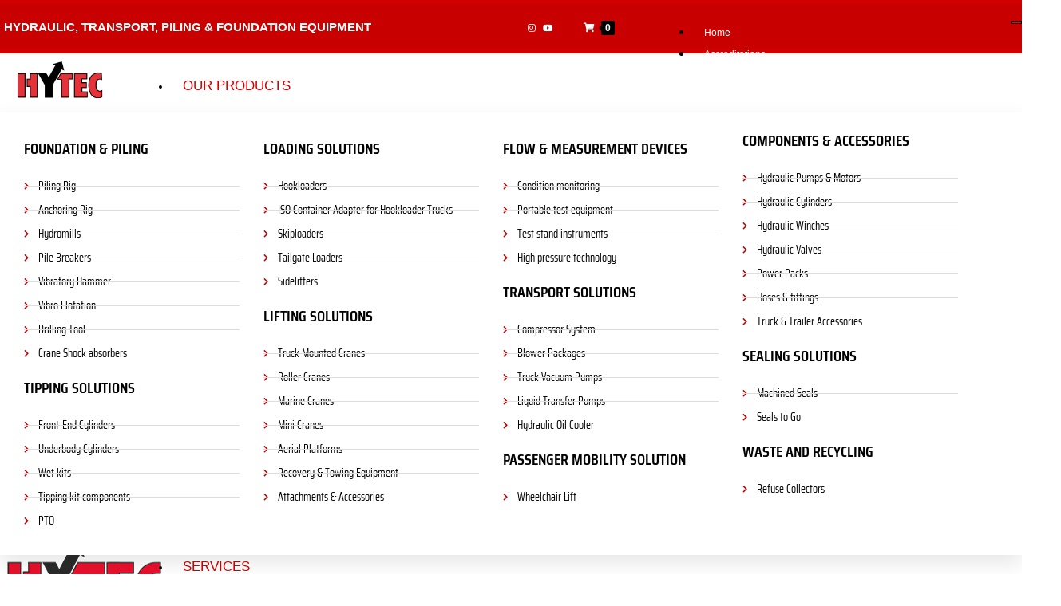

--- FILE ---
content_type: text/html; charset=UTF-8
request_url: https://www.hytec.ae/logos5-2/
body_size: 52803
content:
<!DOCTYPE html>
<html class="html" dir="ltr" lang="en-GB" prefix="og: https://ogp.me/ns#">
<head>
	<meta charset="UTF-8">
	<link rel="profile" href="https://gmpg.org/xfn/11">

	<title>logos5 - HYTEC</title>

		<!-- All in One SEO Pro 4.8.9 - aioseo.com -->
	<meta name="robots" content="max-image-preview:large" />
	<meta name="author" content="MALIK MOHAMMED"/>
	<meta name="google-site-verification" content="FHuZDlf8NXYiBbjoWIgVvXpELDa9S24Tizzs3zHAGrA" />
	<link rel="canonical" href="https://www.hytec.ae/logos5-2/" />
	<meta name="generator" content="All in One SEO Pro (AIOSEO) 4.8.9" />
		<meta property="og:locale" content="en_GB" />
		<meta property="og:site_name" content="HYTEC" />
		<meta property="og:type" content="article" />
		<meta property="og:title" content="logos5 - HYTEC" />
		<meta property="og:url" content="https://www.hytec.ae/logos5-2/" />
		<meta property="og:image" content="https://usercontent.one/wp/www.hytec.ae/wp-content/uploads/2022/04/Hyva-truck-mouted-crane-available-in-hytec-dubai.jpg?media=1749736464" />
		<meta property="og:image:secure_url" content="https://usercontent.one/wp/www.hytec.ae/wp-content/uploads/2022/04/Hyva-truck-mouted-crane-available-in-hytec-dubai.jpg?media=1749736464" />
		<meta property="og:image:width" content="1200" />
		<meta property="og:image:height" content="700" />
		<meta property="article:published_time" content="2021-08-26T09:05:47+00:00" />
		<meta property="article:modified_time" content="2022-01-06T04:24:25+00:00" />
		<meta property="article:publisher" content="https://www.facebook.com/hytecint" />
		<meta property="article:author" content="https://www.facebook.com/hytecint" />
		<meta name="twitter:card" content="summary_large_image" />
		<meta name="twitter:title" content="logos5 - HYTEC" />
		<meta name="twitter:image" content="https://usercontent.one/wp/www.hytec.ae/wp-content/uploads/2022/04/Hyva-truck-mouted-crane-available-in-hytec-dubai.jpg?media=1749736464" />
		<meta name="twitter:label1" content="Written by" />
		<meta name="twitter:data1" content="MALIK MOHAMMED" />
		<script type="application/ld+json" class="aioseo-schema">
			{"@context":"https:\/\/schema.org","@graph":[{"@type":"BreadcrumbList","@id":"https:\/\/www.hytec.ae\/logos5-2\/#breadcrumblist","itemListElement":[{"@type":"ListItem","@id":"https:\/\/www.hytec.ae#listItem","position":1,"name":"Home","item":"https:\/\/www.hytec.ae","nextItem":{"@type":"ListItem","@id":"https:\/\/www.hytec.ae\/logos5-2\/#listItem","name":"logos5"}},{"@type":"ListItem","@id":"https:\/\/www.hytec.ae\/logos5-2\/#listItem","position":2,"name":"logos5","previousItem":{"@type":"ListItem","@id":"https:\/\/www.hytec.ae#listItem","name":"Home"}}]},{"@type":"ItemPage","@id":"https:\/\/www.hytec.ae\/logos5-2\/#itempage","url":"https:\/\/www.hytec.ae\/logos5-2\/","name":"logos5 - HYTEC","inLanguage":"en-GB","isPartOf":{"@id":"https:\/\/www.hytec.ae\/#website"},"breadcrumb":{"@id":"https:\/\/www.hytec.ae\/logos5-2\/#breadcrumblist"},"author":{"@id":"https:\/\/www.hytec.ae\/author\/malikmohamed\/#author"},"creator":{"@id":"https:\/\/www.hytec.ae\/author\/malikmohamed\/#author"},"datePublished":"2021-08-26T13:05:47+04:00","dateModified":"2022-01-06T08:24:25+04:00"},{"@type":"Organization","@id":"https:\/\/www.hytec.ae\/#organization","name":"HYTEC","description":"Hydraulic and transport equipment, Piling and foundation equipment","url":"https:\/\/www.hytec.ae\/","telephone":"+97143331399","logo":{"@type":"ImageObject","url":"https:\/\/www.hytec.ae\/wp-content\/uploads\/2022\/01\/HYTEC-LOGO_web-1.png","@id":"https:\/\/www.hytec.ae\/logos5-2\/#organizationLogo","width":212,"height":90,"caption":"HYTEC-LOGO"},"image":{"@id":"https:\/\/www.hytec.ae\/logos5-2\/#organizationLogo"},"sameAs":["https:\/\/www.facebook.com\/hytecint","https:\/\/www.instagram.com\/hytecintl\/","https:\/\/www.youtube.com\/channel\/UCBa0cmgVE-bCze4g_ssiKiA","https:\/\/www.linkedin.com\/company\/hytecintl\/"]},{"@type":"Person","@id":"https:\/\/www.hytec.ae\/author\/malikmohamed\/#author","url":"https:\/\/www.hytec.ae\/author\/malikmohamed\/","name":"MALIK MOHAMMED"},{"@type":"WebPage","@id":"https:\/\/www.hytec.ae\/logos5-2\/#webpage","url":"https:\/\/www.hytec.ae\/logos5-2\/","name":"logos5 - HYTEC","inLanguage":"en-GB","isPartOf":{"@id":"https:\/\/www.hytec.ae\/#website"},"breadcrumb":{"@id":"https:\/\/www.hytec.ae\/logos5-2\/#breadcrumblist"},"author":{"@id":"https:\/\/www.hytec.ae\/author\/malikmohamed\/#author"},"creator":{"@id":"https:\/\/www.hytec.ae\/author\/malikmohamed\/#author"},"datePublished":"2021-08-26T13:05:47+04:00","dateModified":"2022-01-06T08:24:25+04:00"},{"@type":"WebSite","@id":"https:\/\/www.hytec.ae\/#website","url":"https:\/\/www.hytec.ae\/","name":"HYTEC","description":"Hydraulic and transport equipment, Piling and foundation equipment","inLanguage":"en-GB","publisher":{"@id":"https:\/\/www.hytec.ae\/#organization"}}]}
		</script>
		<!-- All in One SEO Pro -->


            <script data-no-defer="1" data-ezscrex="false" data-cfasync="false" data-pagespeed-no-defer data-cookieconsent="ignore">
                var ctPublicFunctions = {"_ajax_nonce":"e7abcde8c0","_rest_nonce":"2e51e2820a","_ajax_url":"\/wp-admin\/admin-ajax.php","_rest_url":"https:\/\/www.hytec.ae\/wp-json\/","data__cookies_type":"alternative","data__ajax_type":"rest","data__bot_detector_enabled":"0","data__frontend_data_log_enabled":1,"cookiePrefix":"","wprocket_detected":true,"host_url":"www.hytec.ae","text__ee_click_to_select":"Click to select the whole data","text__ee_original_email":"The complete one is","text__ee_got_it":"Got it","text__ee_blocked":"Blocked","text__ee_cannot_connect":"Cannot connect","text__ee_cannot_decode":"Can not decode email. Unknown reason","text__ee_email_decoder":"CleanTalk email decoder","text__ee_wait_for_decoding":"The magic is on the way!","text__ee_decoding_process":"Please wait a few seconds while we decode the contact data."}
            </script>
        
            <script data-no-defer="1" data-ezscrex="false" data-cfasync="false" data-pagespeed-no-defer data-cookieconsent="ignore">
                var ctPublic = {"_ajax_nonce":"e7abcde8c0","settings__forms__check_internal":"0","settings__forms__check_external":"0","settings__forms__force_protection":"0","settings__forms__search_test":"1","settings__forms__wc_add_to_cart":"0","settings__data__bot_detector_enabled":"0","settings__sfw__anti_crawler":0,"blog_home":"https:\/\/www.hytec.ae\/","pixel__setting":"3","pixel__enabled":true,"pixel__url":"https:\/\/moderate8-v4.cleantalk.org\/pixel\/f2853839f1e2ff76f2b9a7494ab58329.gif","data__email_check_before_post":"1","data__email_check_exist_post":"0","data__cookies_type":"alternative","data__key_is_ok":true,"data__visible_fields_required":true,"wl_brandname":"Anti-Spam by CleanTalk","wl_brandname_short":"CleanTalk","ct_checkjs_key":"54ed86f6a474d43e60b46e3d46b87f364e2c3ece77d04988afb3c8fb43ca5149","emailEncoderPassKey":"a012fec7232a093236ecddcfb81952cb","bot_detector_forms_excluded":"W10=","advancedCacheExists":true,"varnishCacheExists":true,"wc_ajax_add_to_cart":true}
            </script>
        <meta name="viewport" content="width=device-width, initial-scale=1"><script>window._wca = window._wca || [];</script>
<link rel='dns-prefetch' href='//stats.wp.com' />
<link rel='dns-prefetch' href='//usercontent.one' />

<link href='//usercontent.one' rel='preconnect' />
<link rel="alternate" type="application/rss+xml" title="HYTEC &raquo; Feed" href="https://www.hytec.ae/feed/" />
<link rel="alternate" type="application/rss+xml" title="HYTEC &raquo; Comments Feed" href="https://www.hytec.ae/comments/feed/" />
<link rel="alternate" type="application/rss+xml" title="HYTEC &raquo; logos5 Comments Feed" href="https://www.hytec.ae/feed/?attachment_id=10245" />
<link rel="alternate" title="oEmbed (JSON)" type="application/json+oembed" href="https://www.hytec.ae/wp-json/oembed/1.0/embed?url=https%3A%2F%2Fwww.hytec.ae%2Flogos5-2%2F" />
<link rel="alternate" title="oEmbed (XML)" type="text/xml+oembed" href="https://www.hytec.ae/wp-json/oembed/1.0/embed?url=https%3A%2F%2Fwww.hytec.ae%2Flogos5-2%2F&#038;format=xml" />
		<script type="text/javascript">
			var ajaxurl = 'https://www.hytec.ae/wp-admin/admin-ajax.php';
		</script>
		<style id='wp-img-auto-sizes-contain-inline-css'>
img:is([sizes=auto i],[sizes^="auto," i]){contain-intrinsic-size:3000px 1500px}
/*# sourceURL=wp-img-auto-sizes-contain-inline-css */
</style>
<link rel='stylesheet' id='woolentor-product-grid-modern-css' href='https://usercontent.one/wp/www.hytec.ae/wp-content/plugins/woolentor-addons/assets/css/product-grid/modern.css?ver=3.3.1&media=1749736464' media='all' />
<link rel='stylesheet' id='woolentor-product-grid-luxury-css' href='https://usercontent.one/wp/www.hytec.ae/wp-content/plugins/woolentor-addons/assets/css/product-grid/luxury.css?ver=3.3.1&media=1749736464' media='all' />
<link rel='stylesheet' id='woolentor-product-grid-editorial-css' href='https://usercontent.one/wp/www.hytec.ae/wp-content/plugins/woolentor-addons/assets/css/product-grid/editorial.css?ver=3.3.1&media=1749736464' media='all' />
<link rel='stylesheet' id='woolentor-product-grid-magazine-css' href='https://usercontent.one/wp/www.hytec.ae/wp-content/plugins/woolentor-addons/assets/css/product-grid/magazine.css?ver=3.3.1&media=1749736464' media='all' />
<link rel='stylesheet' id='ops-swiper-css' href='https://usercontent.one/wp/www.hytec.ae/wp-content/plugins/ocean-posts-slider/assets/vendors/swiper/swiper-bundle.min.css?ver=6.9&media=1749736464' media='all' />
<link rel='stylesheet' id='ops-styles-css' href='https://usercontent.one/wp/www.hytec.ae/wp-content/plugins/ocean-posts-slider/assets/css/style.min.css?ver=6.9&media=1749736464' media='all' />
<link rel='stylesheet' id='shopengine-public-css' href='https://usercontent.one/wp/www.hytec.ae/wp-content/plugins/shopengine/assets/css/shopengine-public.css?ver=4.8.7&media=1749736464' media='all' />
<link rel='stylesheet' id='shopengine-widget-frontend-css' href='https://usercontent.one/wp/www.hytec.ae/wp-content/plugins/shopengine/widgets/init/assets/css/widget-frontend.css?ver=4.8.7&media=1749736464' media='all' />
<link rel='stylesheet' id='shopengine-frontend-font-awesome-css' href='https://usercontent.one/wp/www.hytec.ae/wp-content/plugins/elementor/assets/lib/font-awesome/css/all.css?ver=4.8.7&media=1749736464' media='all' />
<style id='wp-emoji-styles-inline-css'>

	img.wp-smiley, img.emoji {
		display: inline !important;
		border: none !important;
		box-shadow: none !important;
		height: 1em !important;
		width: 1em !important;
		margin: 0 0.07em !important;
		vertical-align: -0.1em !important;
		background: none !important;
		padding: 0 !important;
	}
/*# sourceURL=wp-emoji-styles-inline-css */
</style>
<link rel='stylesheet' id='wp-block-library-css' href='https://www.hytec.ae/wp-includes/css/dist/block-library/style.min.css?ver=6.9' media='all' />
<style id='wp-block-library-theme-inline-css'>
.wp-block-audio :where(figcaption){color:#555;font-size:13px;text-align:center}.is-dark-theme .wp-block-audio :where(figcaption){color:#ffffffa6}.wp-block-audio{margin:0 0 1em}.wp-block-code{border:1px solid #ccc;border-radius:4px;font-family:Menlo,Consolas,monaco,monospace;padding:.8em 1em}.wp-block-embed :where(figcaption){color:#555;font-size:13px;text-align:center}.is-dark-theme .wp-block-embed :where(figcaption){color:#ffffffa6}.wp-block-embed{margin:0 0 1em}.blocks-gallery-caption{color:#555;font-size:13px;text-align:center}.is-dark-theme .blocks-gallery-caption{color:#ffffffa6}:root :where(.wp-block-image figcaption){color:#555;font-size:13px;text-align:center}.is-dark-theme :root :where(.wp-block-image figcaption){color:#ffffffa6}.wp-block-image{margin:0 0 1em}.wp-block-pullquote{border-bottom:4px solid;border-top:4px solid;color:currentColor;margin-bottom:1.75em}.wp-block-pullquote :where(cite),.wp-block-pullquote :where(footer),.wp-block-pullquote__citation{color:currentColor;font-size:.8125em;font-style:normal;text-transform:uppercase}.wp-block-quote{border-left:.25em solid;margin:0 0 1.75em;padding-left:1em}.wp-block-quote cite,.wp-block-quote footer{color:currentColor;font-size:.8125em;font-style:normal;position:relative}.wp-block-quote:where(.has-text-align-right){border-left:none;border-right:.25em solid;padding-left:0;padding-right:1em}.wp-block-quote:where(.has-text-align-center){border:none;padding-left:0}.wp-block-quote.is-large,.wp-block-quote.is-style-large,.wp-block-quote:where(.is-style-plain){border:none}.wp-block-search .wp-block-search__label{font-weight:700}.wp-block-search__button{border:1px solid #ccc;padding:.375em .625em}:where(.wp-block-group.has-background){padding:1.25em 2.375em}.wp-block-separator.has-css-opacity{opacity:.4}.wp-block-separator{border:none;border-bottom:2px solid;margin-left:auto;margin-right:auto}.wp-block-separator.has-alpha-channel-opacity{opacity:1}.wp-block-separator:not(.is-style-wide):not(.is-style-dots){width:100px}.wp-block-separator.has-background:not(.is-style-dots){border-bottom:none;height:1px}.wp-block-separator.has-background:not(.is-style-wide):not(.is-style-dots){height:2px}.wp-block-table{margin:0 0 1em}.wp-block-table td,.wp-block-table th{word-break:normal}.wp-block-table :where(figcaption){color:#555;font-size:13px;text-align:center}.is-dark-theme .wp-block-table :where(figcaption){color:#ffffffa6}.wp-block-video :where(figcaption){color:#555;font-size:13px;text-align:center}.is-dark-theme .wp-block-video :where(figcaption){color:#ffffffa6}.wp-block-video{margin:0 0 1em}:root :where(.wp-block-template-part.has-background){margin-bottom:0;margin-top:0;padding:1.25em 2.375em}
/*# sourceURL=/wp-includes/css/dist/block-library/theme.min.css */
</style>
<style id='classic-theme-styles-inline-css'>
/*! This file is auto-generated */
.wp-block-button__link{color:#fff;background-color:#32373c;border-radius:9999px;box-shadow:none;text-decoration:none;padding:calc(.667em + 2px) calc(1.333em + 2px);font-size:1.125em}.wp-block-file__button{background:#32373c;color:#fff;text-decoration:none}
/*# sourceURL=/wp-includes/css/classic-themes.min.css */
</style>
<link rel='stylesheet' id='mediaelement-css' href='https://www.hytec.ae/wp-includes/js/mediaelement/mediaelementplayer-legacy.min.css?ver=4.2.17' media='all' />
<link rel='stylesheet' id='wp-mediaelement-css' href='https://www.hytec.ae/wp-includes/js/mediaelement/wp-mediaelement.min.css?ver=6.9' media='all' />
<style id='jetpack-sharing-buttons-style-inline-css'>
.jetpack-sharing-buttons__services-list{display:flex;flex-direction:row;flex-wrap:wrap;gap:0;list-style-type:none;margin:5px;padding:0}.jetpack-sharing-buttons__services-list.has-small-icon-size{font-size:12px}.jetpack-sharing-buttons__services-list.has-normal-icon-size{font-size:16px}.jetpack-sharing-buttons__services-list.has-large-icon-size{font-size:24px}.jetpack-sharing-buttons__services-list.has-huge-icon-size{font-size:36px}@media print{.jetpack-sharing-buttons__services-list{display:none!important}}.editor-styles-wrapper .wp-block-jetpack-sharing-buttons{gap:0;padding-inline-start:0}ul.jetpack-sharing-buttons__services-list.has-background{padding:1.25em 2.375em}
/*# sourceURL=https://usercontent.one/wp/www.hytec.ae/wp-content/plugins/jetpack/_inc/blocks/sharing-buttons/view.css?media=1749736464 */
</style>
<link rel='stylesheet' id='woolentor-block-common-css' href='https://usercontent.one/wp/www.hytec.ae/wp-content/plugins/woolentor-addons/woolentor-blocks/assets/css/common-style.css?ver=3.3.1&media=1749736464' media='all' />
<link rel='stylesheet' id='woolentor-block-default-css' href='https://usercontent.one/wp/www.hytec.ae/wp-content/plugins/woolentor-addons/woolentor-blocks/assets/css/style-index.css?ver=3.3.1&media=1749736464' media='all' />
<style id='global-styles-inline-css'>
:root{--wp--preset--aspect-ratio--square: 1;--wp--preset--aspect-ratio--4-3: 4/3;--wp--preset--aspect-ratio--3-4: 3/4;--wp--preset--aspect-ratio--3-2: 3/2;--wp--preset--aspect-ratio--2-3: 2/3;--wp--preset--aspect-ratio--16-9: 16/9;--wp--preset--aspect-ratio--9-16: 9/16;--wp--preset--color--black: #000000;--wp--preset--color--cyan-bluish-gray: #abb8c3;--wp--preset--color--white: #ffffff;--wp--preset--color--pale-pink: #f78da7;--wp--preset--color--vivid-red: #cf2e2e;--wp--preset--color--luminous-vivid-orange: #ff6900;--wp--preset--color--luminous-vivid-amber: #fcb900;--wp--preset--color--light-green-cyan: #7bdcb5;--wp--preset--color--vivid-green-cyan: #00d084;--wp--preset--color--pale-cyan-blue: #8ed1fc;--wp--preset--color--vivid-cyan-blue: #0693e3;--wp--preset--color--vivid-purple: #9b51e0;--wp--preset--gradient--vivid-cyan-blue-to-vivid-purple: linear-gradient(135deg,rgb(6,147,227) 0%,rgb(155,81,224) 100%);--wp--preset--gradient--light-green-cyan-to-vivid-green-cyan: linear-gradient(135deg,rgb(122,220,180) 0%,rgb(0,208,130) 100%);--wp--preset--gradient--luminous-vivid-amber-to-luminous-vivid-orange: linear-gradient(135deg,rgb(252,185,0) 0%,rgb(255,105,0) 100%);--wp--preset--gradient--luminous-vivid-orange-to-vivid-red: linear-gradient(135deg,rgb(255,105,0) 0%,rgb(207,46,46) 100%);--wp--preset--gradient--very-light-gray-to-cyan-bluish-gray: linear-gradient(135deg,rgb(238,238,238) 0%,rgb(169,184,195) 100%);--wp--preset--gradient--cool-to-warm-spectrum: linear-gradient(135deg,rgb(74,234,220) 0%,rgb(151,120,209) 20%,rgb(207,42,186) 40%,rgb(238,44,130) 60%,rgb(251,105,98) 80%,rgb(254,248,76) 100%);--wp--preset--gradient--blush-light-purple: linear-gradient(135deg,rgb(255,206,236) 0%,rgb(152,150,240) 100%);--wp--preset--gradient--blush-bordeaux: linear-gradient(135deg,rgb(254,205,165) 0%,rgb(254,45,45) 50%,rgb(107,0,62) 100%);--wp--preset--gradient--luminous-dusk: linear-gradient(135deg,rgb(255,203,112) 0%,rgb(199,81,192) 50%,rgb(65,88,208) 100%);--wp--preset--gradient--pale-ocean: linear-gradient(135deg,rgb(255,245,203) 0%,rgb(182,227,212) 50%,rgb(51,167,181) 100%);--wp--preset--gradient--electric-grass: linear-gradient(135deg,rgb(202,248,128) 0%,rgb(113,206,126) 100%);--wp--preset--gradient--midnight: linear-gradient(135deg,rgb(2,3,129) 0%,rgb(40,116,252) 100%);--wp--preset--font-size--small: 13px;--wp--preset--font-size--medium: 20px;--wp--preset--font-size--large: 36px;--wp--preset--font-size--x-large: 42px;--wp--preset--spacing--20: 0.44rem;--wp--preset--spacing--30: 0.67rem;--wp--preset--spacing--40: 1rem;--wp--preset--spacing--50: 1.5rem;--wp--preset--spacing--60: 2.25rem;--wp--preset--spacing--70: 3.38rem;--wp--preset--spacing--80: 5.06rem;--wp--preset--shadow--natural: 6px 6px 9px rgba(0, 0, 0, 0.2);--wp--preset--shadow--deep: 12px 12px 50px rgba(0, 0, 0, 0.4);--wp--preset--shadow--sharp: 6px 6px 0px rgba(0, 0, 0, 0.2);--wp--preset--shadow--outlined: 6px 6px 0px -3px rgb(255, 255, 255), 6px 6px rgb(0, 0, 0);--wp--preset--shadow--crisp: 6px 6px 0px rgb(0, 0, 0);}:where(.is-layout-flex){gap: 0.5em;}:where(.is-layout-grid){gap: 0.5em;}body .is-layout-flex{display: flex;}.is-layout-flex{flex-wrap: wrap;align-items: center;}.is-layout-flex > :is(*, div){margin: 0;}body .is-layout-grid{display: grid;}.is-layout-grid > :is(*, div){margin: 0;}:where(.wp-block-columns.is-layout-flex){gap: 2em;}:where(.wp-block-columns.is-layout-grid){gap: 2em;}:where(.wp-block-post-template.is-layout-flex){gap: 1.25em;}:where(.wp-block-post-template.is-layout-grid){gap: 1.25em;}.has-black-color{color: var(--wp--preset--color--black) !important;}.has-cyan-bluish-gray-color{color: var(--wp--preset--color--cyan-bluish-gray) !important;}.has-white-color{color: var(--wp--preset--color--white) !important;}.has-pale-pink-color{color: var(--wp--preset--color--pale-pink) !important;}.has-vivid-red-color{color: var(--wp--preset--color--vivid-red) !important;}.has-luminous-vivid-orange-color{color: var(--wp--preset--color--luminous-vivid-orange) !important;}.has-luminous-vivid-amber-color{color: var(--wp--preset--color--luminous-vivid-amber) !important;}.has-light-green-cyan-color{color: var(--wp--preset--color--light-green-cyan) !important;}.has-vivid-green-cyan-color{color: var(--wp--preset--color--vivid-green-cyan) !important;}.has-pale-cyan-blue-color{color: var(--wp--preset--color--pale-cyan-blue) !important;}.has-vivid-cyan-blue-color{color: var(--wp--preset--color--vivid-cyan-blue) !important;}.has-vivid-purple-color{color: var(--wp--preset--color--vivid-purple) !important;}.has-black-background-color{background-color: var(--wp--preset--color--black) !important;}.has-cyan-bluish-gray-background-color{background-color: var(--wp--preset--color--cyan-bluish-gray) !important;}.has-white-background-color{background-color: var(--wp--preset--color--white) !important;}.has-pale-pink-background-color{background-color: var(--wp--preset--color--pale-pink) !important;}.has-vivid-red-background-color{background-color: var(--wp--preset--color--vivid-red) !important;}.has-luminous-vivid-orange-background-color{background-color: var(--wp--preset--color--luminous-vivid-orange) !important;}.has-luminous-vivid-amber-background-color{background-color: var(--wp--preset--color--luminous-vivid-amber) !important;}.has-light-green-cyan-background-color{background-color: var(--wp--preset--color--light-green-cyan) !important;}.has-vivid-green-cyan-background-color{background-color: var(--wp--preset--color--vivid-green-cyan) !important;}.has-pale-cyan-blue-background-color{background-color: var(--wp--preset--color--pale-cyan-blue) !important;}.has-vivid-cyan-blue-background-color{background-color: var(--wp--preset--color--vivid-cyan-blue) !important;}.has-vivid-purple-background-color{background-color: var(--wp--preset--color--vivid-purple) !important;}.has-black-border-color{border-color: var(--wp--preset--color--black) !important;}.has-cyan-bluish-gray-border-color{border-color: var(--wp--preset--color--cyan-bluish-gray) !important;}.has-white-border-color{border-color: var(--wp--preset--color--white) !important;}.has-pale-pink-border-color{border-color: var(--wp--preset--color--pale-pink) !important;}.has-vivid-red-border-color{border-color: var(--wp--preset--color--vivid-red) !important;}.has-luminous-vivid-orange-border-color{border-color: var(--wp--preset--color--luminous-vivid-orange) !important;}.has-luminous-vivid-amber-border-color{border-color: var(--wp--preset--color--luminous-vivid-amber) !important;}.has-light-green-cyan-border-color{border-color: var(--wp--preset--color--light-green-cyan) !important;}.has-vivid-green-cyan-border-color{border-color: var(--wp--preset--color--vivid-green-cyan) !important;}.has-pale-cyan-blue-border-color{border-color: var(--wp--preset--color--pale-cyan-blue) !important;}.has-vivid-cyan-blue-border-color{border-color: var(--wp--preset--color--vivid-cyan-blue) !important;}.has-vivid-purple-border-color{border-color: var(--wp--preset--color--vivid-purple) !important;}.has-vivid-cyan-blue-to-vivid-purple-gradient-background{background: var(--wp--preset--gradient--vivid-cyan-blue-to-vivid-purple) !important;}.has-light-green-cyan-to-vivid-green-cyan-gradient-background{background: var(--wp--preset--gradient--light-green-cyan-to-vivid-green-cyan) !important;}.has-luminous-vivid-amber-to-luminous-vivid-orange-gradient-background{background: var(--wp--preset--gradient--luminous-vivid-amber-to-luminous-vivid-orange) !important;}.has-luminous-vivid-orange-to-vivid-red-gradient-background{background: var(--wp--preset--gradient--luminous-vivid-orange-to-vivid-red) !important;}.has-very-light-gray-to-cyan-bluish-gray-gradient-background{background: var(--wp--preset--gradient--very-light-gray-to-cyan-bluish-gray) !important;}.has-cool-to-warm-spectrum-gradient-background{background: var(--wp--preset--gradient--cool-to-warm-spectrum) !important;}.has-blush-light-purple-gradient-background{background: var(--wp--preset--gradient--blush-light-purple) !important;}.has-blush-bordeaux-gradient-background{background: var(--wp--preset--gradient--blush-bordeaux) !important;}.has-luminous-dusk-gradient-background{background: var(--wp--preset--gradient--luminous-dusk) !important;}.has-pale-ocean-gradient-background{background: var(--wp--preset--gradient--pale-ocean) !important;}.has-electric-grass-gradient-background{background: var(--wp--preset--gradient--electric-grass) !important;}.has-midnight-gradient-background{background: var(--wp--preset--gradient--midnight) !important;}.has-small-font-size{font-size: var(--wp--preset--font-size--small) !important;}.has-medium-font-size{font-size: var(--wp--preset--font-size--medium) !important;}.has-large-font-size{font-size: var(--wp--preset--font-size--large) !important;}.has-x-large-font-size{font-size: var(--wp--preset--font-size--x-large) !important;}
:where(.wp-block-post-template.is-layout-flex){gap: 1.25em;}:where(.wp-block-post-template.is-layout-grid){gap: 1.25em;}
:where(.wp-block-term-template.is-layout-flex){gap: 1.25em;}:where(.wp-block-term-template.is-layout-grid){gap: 1.25em;}
:where(.wp-block-columns.is-layout-flex){gap: 2em;}:where(.wp-block-columns.is-layout-grid){gap: 2em;}
:root :where(.wp-block-pullquote){font-size: 1.5em;line-height: 1.6;}
/*# sourceURL=global-styles-inline-css */
</style>
<link rel='stylesheet' id='wp-blog-designer-fontawesome-stylesheets-css' href='https://usercontent.one/wp/www.hytec.ae/wp-content/plugins/blog-designer//admin/css/fontawesome-all.min.css?ver=1.0&media=1749736464' media='all' />
<link rel='stylesheet' id='wp-blog-designer-css-stylesheets-css' href='https://usercontent.one/wp/www.hytec.ae/wp-content/plugins/blog-designer/public/css/designer_css.css?ver=1.0&media=1749736464' media='all' />
<link rel='stylesheet' id='cleantalk-public-css-css' href='https://usercontent.one/wp/www.hytec.ae/wp-content/plugins/cleantalk-spam-protect/css/cleantalk-public.min.css?media=1749736464?ver=6.71_1769098997' media='all' />
<link rel='stylesheet' id='cleantalk-email-decoder-css-css' href='https://usercontent.one/wp/www.hytec.ae/wp-content/plugins/cleantalk-spam-protect/css/cleantalk-email-decoder.min.css?media=1749736464?ver=6.71_1769098997' media='all' />
<link rel='stylesheet' id='oc_cb_css_fr-css' href='https://usercontent.one/wp/www.hytec.ae/wp-content/plugins/onecom-themes-plugins/assets/min-css/cookie-banner-frontend.min.css?ver=5.0.1&media=1749736464' media='all' />
<link rel='stylesheet' id='wpmenucart-icons-css' href='https://usercontent.one/wp/www.hytec.ae/wp-content/plugins/woocommerce-menu-bar-cart/assets/css/wpmenucart-icons.min.css?ver=2.14.12&media=1749736464' media='all' />
<style id='wpmenucart-icons-inline-css'>
@font-face{font-family:WPMenuCart;src:url(https://usercontent.one/wp/www.hytec.ae/wp-content/plugins/woocommerce-menu-bar-cart/assets/fonts/WPMenuCart.eot);src:url(https://usercontent.one/wp/www.hytec.ae/wp-content/plugins/woocommerce-menu-bar-cart/assets/fonts/WPMenuCart.eot?media=1749736464?#iefix) format('embedded-opentype'),url(https://usercontent.one/wp/www.hytec.ae/wp-content/plugins/woocommerce-menu-bar-cart/assets/fonts/WPMenuCart.woff2?media=1749736464) format('woff2'),url(https://usercontent.one/wp/www.hytec.ae/wp-content/plugins/woocommerce-menu-bar-cart/assets/fonts/WPMenuCart.woff?media=1749736464) format('woff'),url(https://usercontent.one/wp/www.hytec.ae/wp-content/plugins/woocommerce-menu-bar-cart/assets/fonts/WPMenuCart.ttf?media=1749736464) format('truetype'),url(https://usercontent.one/wp/www.hytec.ae/wp-content/plugins/woocommerce-menu-bar-cart/assets/fonts/WPMenuCart.svg?media=1749736464#WPMenuCart) format('svg');font-weight:400;font-style:normal;font-display:swap}
/*# sourceURL=wpmenucart-icons-inline-css */
</style>
<link rel='stylesheet' id='wpmenucart-css' href='https://usercontent.one/wp/www.hytec.ae/wp-content/plugins/woocommerce-menu-bar-cart/assets/css/wpmenucart-main.min.css?ver=2.14.12&media=1749736464' media='all' />
<link rel='stylesheet' id='woocommerce-layout-css' href='https://usercontent.one/wp/www.hytec.ae/wp-content/plugins/woocommerce/assets/css/woocommerce-layout.css?ver=10.4.3&media=1749736464' media='all' />
<style id='woocommerce-layout-inline-css'>

	.infinite-scroll .woocommerce-pagination {
		display: none;
	}
/*# sourceURL=woocommerce-layout-inline-css */
</style>
<link rel='stylesheet' id='woocommerce-smallscreen-css' href='https://usercontent.one/wp/www.hytec.ae/wp-content/plugins/woocommerce/assets/css/woocommerce-smallscreen.css?ver=10.4.3&media=1749736464' media='only screen and (max-width: 768px)' />
<link rel='stylesheet' id='woocommerce-general-css' href='https://usercontent.one/wp/www.hytec.ae/wp-content/plugins/woocommerce/assets/css/woocommerce.css?ver=10.4.3&media=1749736464' media='all' />
<style id='woocommerce-inline-inline-css'>
.woocommerce form .form-row .required { visibility: visible; }
/*# sourceURL=woocommerce-inline-inline-css */
</style>
<link rel='stylesheet' id='eae-css-css' href='https://usercontent.one/wp/www.hytec.ae/wp-content/plugins/addon-elements-for-elementor-page-builder/assets/css/eae.min.css?ver=1.14.4&media=1749736464' media='all' />
<link rel='stylesheet' id='eae-peel-css-css' href='https://usercontent.one/wp/www.hytec.ae/wp-content/plugins/addon-elements-for-elementor-page-builder/assets/lib/peel/peel.css?ver=1.14.4&media=1749736464' media='all' />
<link rel='stylesheet' id='font-awesome-4-shim-css' href='https://usercontent.one/wp/www.hytec.ae/wp-content/plugins/elementor/assets/lib/font-awesome/css/v4-shims.min.css?ver=1.0&media=1749736464' media='all' />
<link rel='stylesheet' id='font-awesome-5-all-css' href='https://usercontent.one/wp/www.hytec.ae/wp-content/plugins/elementor/assets/lib/font-awesome/css/all.min.css?ver=1.6.18&media=1749736464' media='all' />
<link rel='stylesheet' id='vegas-css-css' href='https://usercontent.one/wp/www.hytec.ae/wp-content/plugins/addon-elements-for-elementor-page-builder/assets/lib/vegas/vegas.min.css?ver=2.4.0&media=1749736464' media='all' />
<link rel='stylesheet' id='woolentor-ajax-search-css' href='https://usercontent.one/wp/www.hytec.ae/wp-content/plugins/woolentor-addons/assets/addons/ajax-search/css/ajax-search.css?ver=3.3.1&media=1749736464' media='all' />
<link rel='stylesheet' id='font-awesome-four-css' href='https://usercontent.one/wp/www.hytec.ae/wp-content/plugins/woolentor-addons/assets/css/font-awesome.min.css?ver=3.3.1&media=1749736464' media='all' />
<link rel='stylesheet' id='simple-line-icons-wl-css' href='https://usercontent.one/wp/www.hytec.ae/wp-content/plugins/woolentor-addons/assets/css/simple-line-icons.css?ver=3.3.1&media=1749736464' media='all' />
<link rel='stylesheet' id='htflexboxgrid-css' href='https://usercontent.one/wp/www.hytec.ae/wp-content/plugins/woolentor-addons/assets/css/htflexboxgrid.css?ver=3.3.1&media=1749736464' media='all' />
<link rel='stylesheet' id='slick-css' href='https://usercontent.one/wp/www.hytec.ae/wp-content/plugins/woolentor-addons/assets/css/slick.css?ver=3.3.1&media=1749736464' media='all' />
<link rel='stylesheet' id='woolentor-widgets-css' href='https://usercontent.one/wp/www.hytec.ae/wp-content/plugins/woolentor-addons/assets/css/woolentor-widgets.css?ver=3.3.1&media=1749736464' media='all' />
<link rel='stylesheet' id='photoswipe-css' href='https://usercontent.one/wp/www.hytec.ae/wp-content/plugins/woocommerce/assets/css/photoswipe/photoswipe.min.css?ver=10.4.3&media=1749736464' media='all' />
<link rel='stylesheet' id='photoswipe-default-skin-css' href='https://usercontent.one/wp/www.hytec.ae/wp-content/plugins/woocommerce/assets/css/photoswipe/default-skin/default-skin.min.css?ver=10.4.3&media=1749736464' media='all' />
<link rel='stylesheet' id='woolentor-quickview-css' href='https://usercontent.one/wp/www.hytec.ae/wp-content/plugins/woolentor-addons/includes/modules/quickview/assets/css/frontend.css?ver=3.3.1&media=1749736464' media='all' />
<link rel='stylesheet' id='oceanwp-woo-mini-cart-css' href='https://usercontent.one/wp/www.hytec.ae/wp-content/themes/oceanwp/assets/css/woo/woo-mini-cart.min.css?ver=6.9&media=1749736464' media='all' />
<link rel='stylesheet' id='font-awesome-css' href='https://usercontent.one/wp/www.hytec.ae/wp-content/themes/oceanwp/assets/fonts/fontawesome/css/all.min.css?ver=6.7.2&media=1749736464' media='all' />
<link rel='stylesheet' id='simple-line-icons-css' href='https://usercontent.one/wp/www.hytec.ae/wp-content/themes/oceanwp/assets/css/third/simple-line-icons.min.css?ver=2.4.0&media=1749736464' media='all' />
<link rel='stylesheet' id='oceanwp-style-css' href='https://usercontent.one/wp/www.hytec.ae/wp-content/themes/oceanwp/assets/css/style.min.css?ver=4.1.4&media=1749736464' media='all' />
<link rel='stylesheet' id='shopengine-modal-styles-css' href='https://usercontent.one/wp/www.hytec.ae/wp-content/plugins/shopengine/assets/css/shopengine-modal.css?ver=4.8.7&media=1749736464' media='all' />
<link rel='stylesheet' id='wp-color-picker-css' href='https://www.hytec.ae/wp-admin/css/color-picker.min.css?ver=6.9' media='all' />
<link rel='stylesheet' id='shopengine-swatches-loop-css-css' href='https://usercontent.one/wp/www.hytec.ae/wp-content/plugins/shopengine/modules/swatches/loop-product-support/assets/swatches.css?media=1749736464?ver=1769255365' media='all' />
<link rel='stylesheet' id='shopengine-wishlist-css' href='https://usercontent.one/wp/www.hytec.ae/wp-content/plugins/shopengine/modules/wishlist/assets/css/wishlist.css?ver=4.8.7&media=1749736464' media='all' />
<link rel='stylesheet' id='shopengine-comparison-css' href='https://usercontent.one/wp/www.hytec.ae/wp-content/plugins/shopengine/modules/comparison/assets/css/comparison.css?ver=6.9&media=1749736464' media='all' />
<link rel='stylesheet' id='wc-custom-add-to-cart-css' href='https://usercontent.one/wp/www.hytec.ae/wp-content/plugins/woo-custom-add-to-cart-button/assets/css/wc-custom-add-to-cart.min.css?ver=1.2.6&media=1749736464' media='all' />
<link rel='stylesheet' id='shopengine-css-front-css' href='https://usercontent.one/wp/www.hytec.ae/wp-content/plugins/shopengine/modules/swatches/assets/css/frontend.css?ver=4.8.7&media=1749736464' media='all' />
<link rel='stylesheet' id='ekit-widget-styles-css' href='https://usercontent.one/wp/www.hytec.ae/wp-content/plugins/elementskit-lite/widgets/init/assets/css/widget-styles.css?ver=3.7.8&media=1749736464' media='all' />
<link rel='stylesheet' id='ekit-responsive-css' href='https://usercontent.one/wp/www.hytec.ae/wp-content/plugins/elementskit-lite/widgets/init/assets/css/responsive.css?ver=3.7.8&media=1749736464' media='all' />
<link rel='stylesheet' id='elementor-frontend-css' href='https://usercontent.one/wp/www.hytec.ae/wp-content/plugins/elementor/assets/css/frontend.min.css?ver=3.34.2&media=1749736464' media='all' />
<style id='elementor-frontend-inline-css'>
.elementor-14728 .elementor-element.elementor-element-4166364 > .elementor-container > .elementor-column > .elementor-widget-wrap{align-content:center;align-items:center;}.elementor-14728 .elementor-element.elementor-element-4166364:not(.elementor-motion-effects-element-type-background), .elementor-14728 .elementor-element.elementor-element-4166364 > .elementor-motion-effects-container > .elementor-motion-effects-layer{background-color:#C90000;}.elementor-14728 .elementor-element.elementor-element-4166364{transition:background 0.3s, border 0.3s, border-radius 0.3s, box-shadow 0.3s;}.elementor-14728 .elementor-element.elementor-element-4166364 > .elementor-background-overlay{transition:background 0.3s, border-radius 0.3s, opacity 0.3s;}.elementor-14728 .elementor-element.elementor-element-fbb6cf7 > .elementor-widget-container{padding:5px 5px 5px 5px;}.elementor-14728 .elementor-element.elementor-element-fbb6cf7{text-align:start;}.elementor-14728 .elementor-element.elementor-element-fbb6cf7 .elementor-heading-title{font-family:"Montserrat", Sans-serif;font-size:15px;font-weight:600;text-transform:uppercase;color:#FFFFFF;}.elementor-14728 .elementor-element.elementor-element-1db4e0f5 .elementor-repeater-item-5eb0945 > a :is(i, svg){color:#FFFFFF;fill:#FFFFFF;}.elementor-14728 .elementor-element.elementor-element-1db4e0f5 .elementor-repeater-item-5eb0945 > a{background-color:#FFFFFF00;}.elementor-14728 .elementor-element.elementor-element-1db4e0f5 .elementor-repeater-item-5eb0945 > a:hover{color:#4852ba;}.elementor-14728 .elementor-element.elementor-element-1db4e0f5 .elementor-repeater-item-5eb0945 > a:hover svg path{stroke:#4852ba;fill:#4852ba;}.elementor-14728 .elementor-element.elementor-element-1db4e0f5 .elementor-repeater-item-98fdd10 > a :is(i, svg){color:#FFFFFF;fill:#FFFFFF;}.elementor-14728 .elementor-element.elementor-element-1db4e0f5 .elementor-repeater-item-98fdd10 > a:hover{color:#0077b5;}.elementor-14728 .elementor-element.elementor-element-1db4e0f5 .elementor-repeater-item-98fdd10 > a:hover svg path{stroke:#0077b5;fill:#0077b5;}.elementor-14728 .elementor-element.elementor-element-1db4e0f5 .elementor-repeater-item-e2aa959 > a :is(i, svg){color:#FFFFFF;fill:#FFFFFF;}.elementor-14728 .elementor-element.elementor-element-1db4e0f5 .elementor-repeater-item-e2aa959 > a:hover{color:#e4405f;}.elementor-14728 .elementor-element.elementor-element-1db4e0f5 .elementor-repeater-item-e2aa959 > a:hover svg path{stroke:#e4405f;fill:#e4405f;}.elementor-14728 .elementor-element.elementor-element-1db4e0f5 .elementor-repeater-item-a9128b7 > a :is(i, svg){color:#FFFFFF;fill:#FFFFFF;}.elementor-14728 .elementor-element.elementor-element-1db4e0f5 .elementor-repeater-item-a9128b7 > a:hover{background-color:#3B599800;}.elementor-14728 .elementor-element.elementor-element-1db4e0f5{width:auto;max-width:auto;}.elementor-14728 .elementor-element.elementor-element-1db4e0f5 .ekit_social_media > li > a{text-align:left;text-decoration:none;padding:0px 0px 0px 0px;}.elementor-14728 .elementor-element.elementor-element-1db4e0f5 .ekit_social_media > li{display:inline-block;margin:0px 0px 0px 5px;}.elementor-14728 .elementor-element.elementor-element-1db4e0f5 .ekit_social_media > li > a i{font-size:11px;}.elementor-14728 .elementor-element.elementor-element-1db4e0f5 .ekit_social_media > li > a svg{max-width:11px;}.elementor-14728 .elementor-element.elementor-element-5fb6919 > .elementor-widget-wrap > .elementor-widget:not(.elementor-widget__width-auto):not(.elementor-widget__width-initial):not(:last-child):not(.elementor-absolute){margin-block-end:20px;}.elementor-14728 .elementor-element.elementor-element-c3070a5{width:var( --container-widget-width, 135.754% );max-width:135.754%;--container-widget-width:135.754%;--container-widget-flex-grow:0;}.elementor-14728 .elementor-element.elementor-element-c3070a5 .oew-cart-link i{font-size:12px;color:#FFFBFB;}.elementor-14728 .elementor-element.elementor-element-c3070a5 .oew-cart-link .owp-icon{width:12px;height:12px;}.elementor-14728 .elementor-element.elementor-element-c3070a5 .oew-cart-link .owp-icon use{stroke:#FFFBFB;}.elementor-14728 .elementor-element.elementor-element-c3070a5 .oew-cart-count{color:#FFFFFF;background-color:#000000;}.elementor-14728 .elementor-element.elementor-element-c3070a5 .oew-cart-count:before{border-color:#000000;}.elementor-14728 .elementor-element.elementor-element-c3070a5 .oew-cart-dropdown{width:350px;background-color:#CECECE;border-style:solid;border-width:2px 0px 0px 0px;border-color:#FFFFFF;}.elementor-14728 .elementor-element.elementor-element-c3070a5 .oew-cart-dropdown .oew-cart-products li .oew-grid-wrap .oew-grid h3 a{color:#E80000;}.elementor-14728 .elementor-element.elementor-element-c3070a5 .oew-cart-dropdown .oew-cart-products li .oew-grid-wrap .oew-grid h3 a:hover{color:#000000;}.elementor-14728 .elementor-element.elementor-element-c3070a5 .oew-cart-dropdown .oew-cart-products li .oew-grid-wrap .oew-grid .quantity{color:#000000;}.elementor-14728 .elementor-element.elementor-element-c3070a5 .oew-cart-dropdown .oew-cart-products li .oew-grid-wrap .oew-grid a.remove{background-color:#000000;color:#EB0000;border-color:#FFFFFF;}.elementor-14728 .elementor-element.elementor-element-c3070a5 .oew-cart-dropdown .oew-cart-products li .oew-grid-wrap .oew-grid a.remove:hover{background-color:#FF0000;color:#000000;border-color:#FFFFFF;}.elementor-14728 .elementor-element.elementor-element-c3070a5 .oew-cart-dropdown .oew-cart-products li{border-bottom-style:solid;border-color:#FFFFFF;border-bottom-width:1px;}.elementor-14728 .elementor-element.elementor-element-c3070a5 .oew-cart-dropdown .oew-cart-products li:last-child{border-bottom-width:0;}.elementor-14728 .elementor-element.elementor-element-c3070a5 .oew-cart-dropdown .oew-cart-subtotal{background-color:#FFFFFF;}.elementor-14728 .elementor-element.elementor-element-c3070a5 .oew-cart-footer-buttons .oew-cart-view-cart{background-color:#DC0000;color:#FFFFFF;}.elementor-14728 .elementor-element.elementor-element-c3070a5 .oew-cart-footer-buttons .oew-cart-view-cart:hover{background-color:#C90000;color:#FFFFFF;}.elementor-14728 .elementor-element.elementor-element-c3070a5 .oew-cart-footer-buttons .oew-cart-checkout{background-color:#E50000;color:#FFFFFF;}.elementor-14728 .elementor-element.elementor-element-c3070a5 .oew-cart-footer-buttons .oew-cart-checkout:hover{background-color:#C90000;color:#FFFFFF;}.elementor-14728 .elementor-element.elementor-element-5708755 .elementskit-menu-container{height:31px;border-radius:0px 0px 0px 0px;}.elementor-14728 .elementor-element.elementor-element-5708755 .elementskit-navbar-nav > li > a{font-family:"Montserrat", Sans-serif;font-size:12px;color:#FFFFFF;padding:0px 15px 0px 15px;}.elementor-14728 .elementor-element.elementor-element-5708755 .elementskit-navbar-nav > li > a:hover{color:#707070;}.elementor-14728 .elementor-element.elementor-element-5708755 .elementskit-navbar-nav > li > a:focus{color:#707070;}.elementor-14728 .elementor-element.elementor-element-5708755 .elementskit-navbar-nav > li > a:active{color:#707070;}.elementor-14728 .elementor-element.elementor-element-5708755 .elementskit-navbar-nav > li:hover > a{color:#707070;}.elementor-14728 .elementor-element.elementor-element-5708755 .elementskit-navbar-nav > li:hover > a .elementskit-submenu-indicator{color:#707070;}.elementor-14728 .elementor-element.elementor-element-5708755 .elementskit-navbar-nav > li > a:hover .elementskit-submenu-indicator{color:#707070;}.elementor-14728 .elementor-element.elementor-element-5708755 .elementskit-navbar-nav > li > a:focus .elementskit-submenu-indicator{color:#707070;}.elementor-14728 .elementor-element.elementor-element-5708755 .elementskit-navbar-nav > li > a:active .elementskit-submenu-indicator{color:#707070;}.elementor-14728 .elementor-element.elementor-element-5708755 .elementskit-navbar-nav > li.current-menu-item > a{color:#707070;}.elementor-14728 .elementor-element.elementor-element-5708755 .elementskit-navbar-nav > li.current-menu-ancestor > a{color:#707070;}.elementor-14728 .elementor-element.elementor-element-5708755 .elementskit-navbar-nav > li.current-menu-ancestor > a .elementskit-submenu-indicator{color:#707070;}.elementor-14728 .elementor-element.elementor-element-5708755 .elementskit-navbar-nav > li > a .elementskit-submenu-indicator{color:#101010;fill:#101010;}.elementor-14728 .elementor-element.elementor-element-5708755 .elementskit-navbar-nav > li > a .ekit-submenu-indicator-icon{color:#101010;fill:#101010;}.elementor-14728 .elementor-element.elementor-element-5708755 .elementskit-navbar-nav .elementskit-submenu-panel > li > a{padding:15px 15px 15px 15px;color:#000000;}.elementor-14728 .elementor-element.elementor-element-5708755 .elementskit-navbar-nav .elementskit-submenu-panel > li > a:hover{color:#707070;}.elementor-14728 .elementor-element.elementor-element-5708755 .elementskit-navbar-nav .elementskit-submenu-panel > li > a:focus{color:#707070;}.elementor-14728 .elementor-element.elementor-element-5708755 .elementskit-navbar-nav .elementskit-submenu-panel > li > a:active{color:#707070;}.elementor-14728 .elementor-element.elementor-element-5708755 .elementskit-navbar-nav .elementskit-submenu-panel > li:hover > a{color:#707070;}.elementor-14728 .elementor-element.elementor-element-5708755 .elementskit-navbar-nav .elementskit-submenu-panel > li.current-menu-item > a{color:#707070 !important;}.elementor-14728 .elementor-element.elementor-element-5708755 .elementskit-submenu-panel{padding:15px 0px 15px 0px;}.elementor-14728 .elementor-element.elementor-element-5708755 .elementskit-navbar-nav .elementskit-submenu-panel{border-radius:0px 0px 0px 0px;min-width:220px;}.elementor-14728 .elementor-element.elementor-element-5708755 .elementskit-menu-hamburger{float:right;}.elementor-14728 .elementor-element.elementor-element-5708755 .elementskit-menu-hamburger .elementskit-menu-hamburger-icon{background-color:rgba(0, 0, 0, 0.5);}.elementor-14728 .elementor-element.elementor-element-5708755 .elementskit-menu-hamburger > .ekit-menu-icon{color:rgba(0, 0, 0, 0.5);}.elementor-14728 .elementor-element.elementor-element-5708755 .elementskit-menu-hamburger:hover .elementskit-menu-hamburger-icon{background-color:rgba(0, 0, 0, 0.5);}.elementor-14728 .elementor-element.elementor-element-5708755 .elementskit-menu-hamburger:hover > .ekit-menu-icon{color:rgba(0, 0, 0, 0.5);}.elementor-14728 .elementor-element.elementor-element-5708755 .elementskit-menu-close{color:rgba(51, 51, 51, 1);}.elementor-14728 .elementor-element.elementor-element-5708755 .elementskit-menu-close:hover{color:rgba(0, 0, 0, 0.5);}@media(max-width:1024px){.elementor-14728 .elementor-element.elementor-element-fbb6cf7 .elementor-heading-title{font-size:13px;}.elementor-14728 .elementor-element.elementor-element-1db4e0f5 > .elementor-widget-container{margin:0px 0px 0px 0px;padding:0px 0px 0px 0px;}.elementor-14728 .elementor-element.elementor-element-1db4e0f5 .ekit_social_media{text-align:right;}.elementor-14728 .elementor-element.elementor-element-5708755 .elementskit-nav-identity-panel{padding:10px 0px 10px 0px;}.elementor-14728 .elementor-element.elementor-element-5708755 .elementskit-menu-container{max-width:350px;border-radius:0px 0px 0px 0px;}.elementor-14728 .elementor-element.elementor-element-5708755 .elementskit-navbar-nav > li > a{color:#000000;padding:10px 15px 10px 15px;}.elementor-14728 .elementor-element.elementor-element-5708755 .elementskit-navbar-nav .elementskit-submenu-panel > li > a{padding:15px 15px 15px 15px;}.elementor-14728 .elementor-element.elementor-element-5708755 .elementskit-navbar-nav .elementskit-submenu-panel{border-radius:0px 0px 0px 0px;}.elementor-14728 .elementor-element.elementor-element-5708755 .elementskit-menu-hamburger{padding:8px 8px 8px 8px;width:45px;border-radius:3px;}.elementor-14728 .elementor-element.elementor-element-5708755 .elementskit-menu-close{padding:8px 8px 8px 8px;margin:12px 12px 12px 12px;width:45px;border-radius:3px;}.elementor-14728 .elementor-element.elementor-element-5708755 .elementskit-nav-logo > img{max-width:160px;max-height:60px;}.elementor-14728 .elementor-element.elementor-element-5708755 .elementskit-nav-logo{margin:5px 0px 5px 0px;padding:5px 5px 5px 5px;}}@media(min-width:768px){.elementor-14728 .elementor-element.elementor-element-36c97d2{width:46.729%;}.elementor-14728 .elementor-element.elementor-element-7b3e4b2{width:9.181%;}.elementor-14728 .elementor-element.elementor-element-5fb6919{width:8.673%;}.elementor-14728 .elementor-element.elementor-element-84b4b23{width:35.417%;}}@media(max-width:1024px) and (min-width:768px){.elementor-14728 .elementor-element.elementor-element-36c97d2{width:65%;}.elementor-14728 .elementor-element.elementor-element-7b3e4b2{width:20%;}.elementor-14728 .elementor-element.elementor-element-5fb6919{width:10%;}.elementor-14728 .elementor-element.elementor-element-84b4b23{width:30%;}}@media(max-width:767px){.elementor-14728 .elementor-element.elementor-element-fbb6cf7 > .elementor-widget-container{margin:10px 0px 0px 0px;padding:0px 0px 0px 0px;}.elementor-14728 .elementor-element.elementor-element-fbb6cf7{text-align:center;}.elementor-14728 .elementor-element.elementor-element-fbb6cf7 .elementor-heading-title{font-size:10px;}.elementor-14728 .elementor-element.elementor-element-7b3e4b2{width:50%;}.elementor-14728 .elementor-element.elementor-element-1db4e0f5 > .elementor-widget-container{margin:0px 0px 5px 0px;}.elementor-14728 .elementor-element.elementor-element-1db4e0f5 .ekit_social_media > li > a{text-align:left;}.elementor-14728 .elementor-element.elementor-element-1db4e0f5 .ekit_social_media > li{margin:5px 5px 5px 5px;}.elementor-14728 .elementor-element.elementor-element-1db4e0f5 .ekit_social_media > li > a i{font-size:12px;}.elementor-14728 .elementor-element.elementor-element-1db4e0f5 .ekit_social_media > li > a svg{max-width:12px;}.elementor-14728 .elementor-element.elementor-element-5fb6919{width:50%;}.elementor-14728 .elementor-element.elementor-element-5708755 .elementskit-nav-logo > img{max-width:120px;max-height:50px;}}
.elementor-14694 .elementor-element.elementor-element-1c89978 > .elementor-container > .elementor-column > .elementor-widget-wrap{align-content:center;align-items:center;}.elementor-14694 .elementor-element.elementor-element-1c89978:not(.elementor-motion-effects-element-type-background), .elementor-14694 .elementor-element.elementor-element-1c89978 > .elementor-motion-effects-container > .elementor-motion-effects-layer{background-color:#FFFFFF;}.elementor-14694 .elementor-element.elementor-element-1c89978{transition:background 0.3s, border 0.3s, border-radius 0.3s, box-shadow 0.3s;padding:0px 0px 0px 0px;}.elementor-14694 .elementor-element.elementor-element-1c89978 > .elementor-background-overlay{transition:background 0.3s, border-radius 0.3s, opacity 0.3s;}.elementor-14694 .elementor-element.elementor-element-cc541bf:not(.elementor-motion-effects-element-type-background) > .elementor-widget-wrap, .elementor-14694 .elementor-element.elementor-element-cc541bf > .elementor-widget-wrap > .elementor-motion-effects-container > .elementor-motion-effects-layer{background-color:#FFFFFF;}.elementor-14694 .elementor-element.elementor-element-cc541bf > .elementor-element-populated{transition:background 0.3s, border 0.3s, border-radius 0.3s, box-shadow 0.3s;margin:5px 5px 5px 5px;--e-column-margin-right:5px;--e-column-margin-left:5px;padding:0px 0px 0px 15px;}.elementor-14694 .elementor-element.elementor-element-cc541bf > .elementor-element-populated > .elementor-background-overlay{transition:background 0.3s, border-radius 0.3s, opacity 0.3s;}.elementor-14694 .elementor-element.elementor-element-12ac972{text-align:start;}.elementor-14694 .elementor-element.elementor-element-12ac972 img{width:74%;}.elementor-14694 .elementor-element.elementor-element-2573028:not(.elementor-motion-effects-element-type-background) > .elementor-widget-wrap, .elementor-14694 .elementor-element.elementor-element-2573028 > .elementor-widget-wrap > .elementor-motion-effects-container > .elementor-motion-effects-layer{background-color:#FFFFFF;}.elementor-bc-flex-widget .elementor-14694 .elementor-element.elementor-element-2573028.elementor-column .elementor-widget-wrap{align-items:center;}.elementor-14694 .elementor-element.elementor-element-2573028.elementor-column.elementor-element[data-element_type="column"] > .elementor-widget-wrap.elementor-element-populated{align-content:center;align-items:center;}.elementor-14694 .elementor-element.elementor-element-2573028 > .elementor-element-populated{transition:background 0.3s, border 0.3s, border-radius 0.3s, box-shadow 0.3s;}.elementor-14694 .elementor-element.elementor-element-2573028 > .elementor-element-populated > .elementor-background-overlay{transition:background 0.3s, border-radius 0.3s, opacity 0.3s;}.elementor-14694 .elementor-element.elementor-element-41f9756 .elementskit-menu-hamburger{background-color:#FFFFFF;float:right;}.elementor-14694 .elementor-element.elementor-element-41f9756{width:var( --container-widget-width, 104.458% );max-width:104.458%;--container-widget-width:104.458%;--container-widget-flex-grow:0;}.elementor-14694 .elementor-element.elementor-element-41f9756 > .elementor-widget-container{margin:0px 0px 0px 0px;padding:0px 0px 0px 0px;}.elementor-14694 .elementor-element.elementor-element-41f9756 .elementskit-menu-container{height:30px;border-radius:0px 0px 0px 0px;}.elementor-14694 .elementor-element.elementor-element-41f9756 .elementskit-navbar-nav > li > a{font-family:"Montserrat", Sans-serif;font-size:17px;font-weight:500;text-transform:uppercase;color:#D50000;padding:0px 15px 0px 15px;}.elementor-14694 .elementor-element.elementor-element-41f9756 .elementskit-navbar-nav > li > a:hover{color:#000000;}.elementor-14694 .elementor-element.elementor-element-41f9756 .elementskit-navbar-nav > li > a:focus{color:#000000;}.elementor-14694 .elementor-element.elementor-element-41f9756 .elementskit-navbar-nav > li > a:active{color:#000000;}.elementor-14694 .elementor-element.elementor-element-41f9756 .elementskit-navbar-nav > li:hover > a{color:#000000;}.elementor-14694 .elementor-element.elementor-element-41f9756 .elementskit-navbar-nav > li:hover > a .elementskit-submenu-indicator{color:#000000;}.elementor-14694 .elementor-element.elementor-element-41f9756 .elementskit-navbar-nav > li > a:hover .elementskit-submenu-indicator{color:#000000;}.elementor-14694 .elementor-element.elementor-element-41f9756 .elementskit-navbar-nav > li > a:focus .elementskit-submenu-indicator{color:#000000;}.elementor-14694 .elementor-element.elementor-element-41f9756 .elementskit-navbar-nav > li > a:active .elementskit-submenu-indicator{color:#000000;}.elementor-14694 .elementor-element.elementor-element-41f9756 .elementskit-navbar-nav > li.current-menu-item > a{color:#707070;}.elementor-14694 .elementor-element.elementor-element-41f9756 .elementskit-navbar-nav > li.current-menu-ancestor > a{color:#707070;}.elementor-14694 .elementor-element.elementor-element-41f9756 .elementskit-navbar-nav > li.current-menu-ancestor > a .elementskit-submenu-indicator{color:#707070;}.elementor-14694 .elementor-element.elementor-element-41f9756 .elementskit-navbar-nav > li > a .elementskit-submenu-indicator{color:#101010;fill:#101010;}.elementor-14694 .elementor-element.elementor-element-41f9756 .elementskit-navbar-nav > li > a .ekit-submenu-indicator-icon{color:#101010;fill:#101010;}.elementor-14694 .elementor-element.elementor-element-41f9756 .elementskit-navbar-nav .elementskit-submenu-panel > li > a{padding:15px 15px 15px 15px;color:#000000;}.elementor-14694 .elementor-element.elementor-element-41f9756 .elementskit-navbar-nav .elementskit-submenu-panel > li > a:hover{color:#707070;}.elementor-14694 .elementor-element.elementor-element-41f9756 .elementskit-navbar-nav .elementskit-submenu-panel > li > a:focus{color:#707070;}.elementor-14694 .elementor-element.elementor-element-41f9756 .elementskit-navbar-nav .elementskit-submenu-panel > li > a:active{color:#707070;}.elementor-14694 .elementor-element.elementor-element-41f9756 .elementskit-navbar-nav .elementskit-submenu-panel > li:hover > a{color:#707070;}.elementor-14694 .elementor-element.elementor-element-41f9756 .elementskit-navbar-nav .elementskit-submenu-panel > li.current-menu-item > a{color:#707070 !important;}.elementor-14694 .elementor-element.elementor-element-41f9756 .elementskit-submenu-panel{padding:15px 0px 15px 0px;}.elementor-14694 .elementor-element.elementor-element-41f9756 .elementskit-navbar-nav .elementskit-submenu-panel{border-radius:0px 0px 0px 0px;min-width:220px;}.elementor-14694 .elementor-element.elementor-element-41f9756 .elementskit-menu-hamburger .elementskit-menu-hamburger-icon{background-color:#000000;}.elementor-14694 .elementor-element.elementor-element-41f9756 .elementskit-menu-hamburger > .ekit-menu-icon{color:#000000;}.elementor-14694 .elementor-element.elementor-element-41f9756 .elementskit-menu-hamburger:hover .elementskit-menu-hamburger-icon{background-color:rgba(0, 0, 0, 0.5);}.elementor-14694 .elementor-element.elementor-element-41f9756 .elementskit-menu-hamburger:hover > .ekit-menu-icon{color:rgba(0, 0, 0, 0.5);}.elementor-14694 .elementor-element.elementor-element-41f9756 .elementskit-menu-close:hover{color:rgba(0, 0, 0, 0.5);}@media(max-width:1024px){.elementor-14694 .elementor-element.elementor-element-41f9756 > .elementor-widget-container{padding:0px 15px 0px 0px;}.elementor-14694 .elementor-element.elementor-element-41f9756 .elementskit-nav-identity-panel{padding:10px 0px 10px 0px;}.elementor-14694 .elementor-element.elementor-element-41f9756 .elementskit-menu-container{max-width:350px;border-radius:0px 0px 0px 0px;}.elementor-14694 .elementor-element.elementor-element-41f9756 .elementskit-navbar-nav > li > a{color:#000000;padding:10px 15px 10px 15px;}.elementor-14694 .elementor-element.elementor-element-41f9756 .elementskit-navbar-nav .elementskit-submenu-panel > li > a{padding:15px 15px 15px 15px;}.elementor-14694 .elementor-element.elementor-element-41f9756 .elementskit-navbar-nav .elementskit-submenu-panel{border-radius:0px 0px 0px 0px;}.elementor-14694 .elementor-element.elementor-element-41f9756 .elementskit-menu-hamburger{padding:8px 8px 8px 8px;width:45px;border-radius:3px;}.elementor-14694 .elementor-element.elementor-element-41f9756 .elementskit-menu-close{padding:8px 8px 8px 8px;margin:12px 12px 12px 12px;width:45px;border-radius:3px;}.elementor-14694 .elementor-element.elementor-element-41f9756 .elementskit-nav-logo > img{max-width:160px;max-height:60px;}.elementor-14694 .elementor-element.elementor-element-41f9756 .elementskit-nav-logo{margin:5px 0px 5px 0px;padding:5px 5px 5px 5px;}}@media(min-width:768px){.elementor-14694 .elementor-element.elementor-element-cc541bf{width:13.586%;}.elementor-14694 .elementor-element.elementor-element-2573028{width:86.414%;}}@media(max-width:1024px) and (min-width:768px){.elementor-14694 .elementor-element.elementor-element-cc541bf{width:30%;}.elementor-14694 .elementor-element.elementor-element-2573028{width:70%;}}@media(max-width:767px){.elementor-14694 .elementor-element.elementor-element-1c89978{padding:0px 0px 0px 0px;}.elementor-14694 .elementor-element.elementor-element-cc541bf{width:45%;}.elementor-14694 .elementor-element.elementor-element-2573028{width:55%;}.elementor-bc-flex-widget .elementor-14694 .elementor-element.elementor-element-2573028.elementor-column .elementor-widget-wrap{align-items:center;}.elementor-14694 .elementor-element.elementor-element-2573028.elementor-column.elementor-element[data-element_type="column"] > .elementor-widget-wrap.elementor-element-populated{align-content:center;align-items:center;}.elementor-14694 .elementor-element.elementor-element-41f9756 .elementskit-menu-container{border-radius:0px 0px 0px 0px;}.elementor-14694 .elementor-element.elementor-element-41f9756 .elementskit-menu-hamburger{float:right;}.elementor-14694 .elementor-element.elementor-element-41f9756 .elementskit-menu-hamburger > .ekit-menu-icon{font-size:27px;}.elementor-14694 .elementor-element.elementor-element-41f9756 .elementskit-nav-logo > img{max-width:120px;max-height:50px;}}
/*# sourceURL=elementor-frontend-inline-css */
</style>
<link rel='stylesheet' id='eael-general-css' href='https://usercontent.one/wp/www.hytec.ae/wp-content/plugins/essential-addons-for-elementor-lite/assets/front-end/css/view/general.min.css?ver=6.5.8&media=1749736464' media='all' />
<link rel='stylesheet' id='oe-widgets-style-css' href='https://usercontent.one/wp/www.hytec.ae/wp-content/plugins/ocean-extra/assets/css/widgets.css?ver=6.9&media=1749736464' media='all' />
<link rel='stylesheet' id='ow-perfect-scrollbar-css' href='https://usercontent.one/wp/www.hytec.ae/wp-content/themes/oceanwp/assets/css/third/perfect-scrollbar.css?ver=1.5.0&media=1749736464' media='all' />
<link rel='stylesheet' id='omw-styles-css' href='https://usercontent.one/wp/www.hytec.ae/wp-content/plugins/ocean-modal-window/assets/css/style.min.css?ver=6.9&media=1749736464' media='all' />
<link rel='stylesheet' id='ops-product-share-style-css' href='https://usercontent.one/wp/www.hytec.ae/wp-content/plugins/ocean-product-sharing/assets/css/style.min.css?ver=6.9&media=1749736464' media='all' />
<link rel='stylesheet' id='oss-social-share-style-css' href='https://usercontent.one/wp/www.hytec.ae/wp-content/plugins/ocean-social-sharing/assets/css/style.min.css?ver=6.9&media=1749736464' media='all' />
<link rel='stylesheet' id='oig-style-css' href='https://usercontent.one/wp/www.hytec.ae/wp-content/plugins/ocean-instagram/assets/css/style.min.css?ver=6.9&media=1749736464' media='all' />
<link rel='stylesheet' id='opl-style-css' href='https://usercontent.one/wp/www.hytec.ae/wp-content/plugins/ocean-popup-login/assets/css/style.min.css?ver=6.9&media=1749736464' media='all' />
<link rel='stylesheet' id='osp-side-panel-style-css' href='https://usercontent.one/wp/www.hytec.ae/wp-content/plugins/ocean-side-panel/assets/css/style.min.css?ver=6.9&media=1749736464' media='all' />
<link rel='stylesheet' id='osh-styles-css' href='https://usercontent.one/wp/www.hytec.ae/wp-content/plugins/ocean-sticky-header/assets/css/style.min.css?ver=6.9&media=1749736464' media='all' />
<link rel='stylesheet' id='owp-style-css' href='https://usercontent.one/wp/www.hytec.ae/wp-content/plugins/ocean-woo-popup/assets/css/style.min.css?ver=6.9&media=1749736464' media='all' />
<link rel='stylesheet' id='elementor-gf-local-montserrat-css' href='https://usercontent.one/wp/www.hytec.ae/wp-content/uploads/elementor/google-fonts/css/montserrat.css?media=1749736464?ver=1742236759' media='all' />
<link rel='stylesheet' id='elementor-icons-shared-0-css' href='https://usercontent.one/wp/www.hytec.ae/wp-content/plugins/elementor/assets/lib/font-awesome/css/fontawesome.min.css?ver=5.15.3&media=1749736464' media='all' />
<link rel='stylesheet' id='elementor-icons-fa-solid-css' href='https://usercontent.one/wp/www.hytec.ae/wp-content/plugins/elementor/assets/lib/font-awesome/css/solid.min.css?ver=5.15.3&media=1749736464' media='all' />
<link rel='stylesheet' id='elementor-icons-fa-brands-css' href='https://usercontent.one/wp/www.hytec.ae/wp-content/plugins/elementor/assets/lib/font-awesome/css/brands.min.css?ver=5.15.3&media=1749736464' media='all' />
<link rel='stylesheet' id='elementor-icons-ekiticons-css' href='https://usercontent.one/wp/www.hytec.ae/wp-content/plugins/elementskit-lite/modules/elementskit-icon-pack/assets/css/ekiticons.css?ver=3.7.8&media=1749736464' media='all' />
<script type="text/template" id="tmpl-variation-template">
	<div class="woocommerce-variation-description">{{{ data.variation.variation_description }}}</div>
	<div class="woocommerce-variation-price">{{{ data.variation.price_html }}}</div>
	<div class="woocommerce-variation-availability">{{{ data.variation.availability_html }}}</div>
</script>
<script type="text/template" id="tmpl-unavailable-variation-template">
	<p role="alert">Sorry, this product is unavailable. Please choose a different combination.</p>
</script>
<!--n2css--><!--n2js--><script src="https://www.hytec.ae/wp-includes/js/jquery/jquery.min.js?ver=3.7.1" id="jquery-core-js"></script>
<script src="https://www.hytec.ae/wp-includes/js/jquery/jquery-migrate.min.js?ver=3.4.1" id="jquery-migrate-js"></script>
<script src="https://www.hytec.ae/wp-includes/js/imagesloaded.min.js?ver=5.0.0" id="imagesloaded-js"></script>
<script src="https://www.hytec.ae/wp-includes/js/masonry.min.js?ver=4.2.2" id="masonry-js"></script>
<script src="https://usercontent.one/wp/www.hytec.ae/wp-content/plugins/blog-designer/public/js/ticker.min.js?ver=1.0&media=1749736464" id="ticker-js"></script>
<script src="https://usercontent.one/wp/www.hytec.ae/wp-content/plugins/blog-designer/public/js/designer.js?ver=1.0&media=1749736464" id="wp-blog-designer-script-js"></script>
<script src="https://usercontent.one/wp/www.hytec.ae/wp-content/plugins/cleantalk-spam-protect/js/apbct-public-bundle_gathering.min.js?media=1749736464?ver=6.71_1769098997" id="apbct-public-bundle_gathering.min-js-js"></script>
<script src="https://usercontent.one/wp/www.hytec.ae/wp-content/plugins/woocommerce/assets/js/jquery-blockui/jquery.blockUI.min.js?ver=2.7.0-wc.10.4.3&media=1749736464" id="wc-jquery-blockui-js" data-wp-strategy="defer"></script>
<script id="wc-add-to-cart-js-extra">
var wc_add_to_cart_params = {"ajax_url":"/wp-admin/admin-ajax.php","wc_ajax_url":"/?wc-ajax=%%endpoint%%","i18n_view_cart":"View basket","cart_url":"https://www.hytec.ae/cart/","is_cart":"","cart_redirect_after_add":"yes"};
//# sourceURL=wc-add-to-cart-js-extra
</script>
<script src="https://usercontent.one/wp/www.hytec.ae/wp-content/plugins/woocommerce/assets/js/frontend/add-to-cart.min.js?ver=10.4.3&media=1749736464" id="wc-add-to-cart-js" defer data-wp-strategy="defer"></script>
<script src="https://usercontent.one/wp/www.hytec.ae/wp-content/plugins/woocommerce/assets/js/js-cookie/js.cookie.min.js?ver=2.1.4-wc.10.4.3&media=1749736464" id="wc-js-cookie-js" defer data-wp-strategy="defer"></script>
<script id="woocommerce-js-extra">
var woocommerce_params = {"ajax_url":"/wp-admin/admin-ajax.php","wc_ajax_url":"/?wc-ajax=%%endpoint%%","i18n_password_show":"Show password","i18n_password_hide":"Hide password"};
//# sourceURL=woocommerce-js-extra
</script>
<script src="https://usercontent.one/wp/www.hytec.ae/wp-content/plugins/woocommerce/assets/js/frontend/woocommerce.min.js?ver=10.4.3&media=1749736464" id="woocommerce-js" defer data-wp-strategy="defer"></script>
<script src="https://usercontent.one/wp/www.hytec.ae/wp-content/plugins/addon-elements-for-elementor-page-builder/assets/js/iconHelper.js?ver=1.0&media=1749736464" id="eae-iconHelper-js"></script>
<script src="https://www.hytec.ae/wp-includes/js/underscore.min.js?ver=1.13.7" id="underscore-js"></script>
<script id="wp-util-js-extra">
var _wpUtilSettings = {"ajax":{"url":"/wp-admin/admin-ajax.php"}};
//# sourceURL=wp-util-js-extra
</script>
<script src="https://www.hytec.ae/wp-includes/js/wp-util.min.js?ver=6.9" id="wp-util-js"></script>
<script src="https://usercontent.one/wp/www.hytec.ae/wp-content/plugins/woocommerce/assets/js/photoswipe/photoswipe.min.js?ver=4.1.1-wc.10.4.3&media=1749736464" id="wc-photoswipe-js" data-wp-strategy="defer"></script>
<script src="https://stats.wp.com/s-202604.js" id="woocommerce-analytics-js" defer data-wp-strategy="defer"></script>
<script src="https://usercontent.one/wp/www.hytec.ae/wp-content/plugins/shopengine/assets/js/shopengine-modal.js?ver=4.8.7&media=1749736464" id="shopengine-modal-script-js"></script>
<script id="shopengine-quickview-js-extra">
var shopEngineQuickView = {"rest_nonce":"2e51e2820a"};
//# sourceURL=shopengine-quickview-js-extra
</script>
<script src="https://usercontent.one/wp/www.hytec.ae/wp-content/plugins/shopengine/modules/quick-view/assets/js/script.js?ver=6.9&media=1749736464" id="shopengine-quickview-js"></script>
<script id="shopengine-wishlist-js-extra">
var shopEngineWishlist = {"product_id":"10245","resturl":"https://www.hytec.ae/wp-json/","isLoggedIn":"","rest_nonce":"2e51e2820a","wishlist_position":"bottom-right","wishlist_added_notice":"Your product is added to wishlist","wishlist_removed_notice":"Your product is removed from wishlist"};
//# sourceURL=shopengine-wishlist-js-extra
</script>
<script src="https://usercontent.one/wp/www.hytec.ae/wp-content/plugins/shopengine/modules/wishlist/assets/js/wishlist.js?ver=6.9&media=1749736464" id="shopengine-wishlist-js"></script>
<link rel="https://api.w.org/" href="https://www.hytec.ae/wp-json/" /><link rel="alternate" title="JSON" type="application/json" href="https://www.hytec.ae/wp-json/wp/v2/media/10245" /><link rel="EditURI" type="application/rsd+xml" title="RSD" href="https://www.hytec.ae/xmlrpc.php?rsd" />
<meta name="generator" content="WordPress 6.9" />
<meta name="generator" content="WooCommerce 10.4.3" />
<link rel='shortlink' href='https://www.hytec.ae/?p=10245' />
<style>[class*=" icon-oc-"],[class^=icon-oc-]{speak:none;font-style:normal;font-weight:400;font-variant:normal;text-transform:none;line-height:1;-webkit-font-smoothing:antialiased;-moz-osx-font-smoothing:grayscale}.icon-oc-one-com-white-32px-fill:before{content:"901"}.icon-oc-one-com:before{content:"900"}#one-com-icon,.toplevel_page_onecom-wp .wp-menu-image{speak:none;display:flex;align-items:center;justify-content:center;text-transform:none;line-height:1;-webkit-font-smoothing:antialiased;-moz-osx-font-smoothing:grayscale}.onecom-wp-admin-bar-item>a,.toplevel_page_onecom-wp>.wp-menu-name{font-size:16px;font-weight:400;line-height:1}.toplevel_page_onecom-wp>.wp-menu-name img{width:69px;height:9px;}.wp-submenu-wrap.wp-submenu>.wp-submenu-head>img{width:88px;height:auto}.onecom-wp-admin-bar-item>a img{height:7px!important}.onecom-wp-admin-bar-item>a img,.toplevel_page_onecom-wp>.wp-menu-name img{opacity:.8}.onecom-wp-admin-bar-item.hover>a img,.toplevel_page_onecom-wp.wp-has-current-submenu>.wp-menu-name img,li.opensub>a.toplevel_page_onecom-wp>.wp-menu-name img{opacity:1}#one-com-icon:before,.onecom-wp-admin-bar-item>a:before,.toplevel_page_onecom-wp>.wp-menu-image:before{content:'';position:static!important;background-color:rgba(240,245,250,.4);border-radius:102px;width:18px;height:18px;padding:0!important}.onecom-wp-admin-bar-item>a:before{width:14px;height:14px}.onecom-wp-admin-bar-item.hover>a:before,.toplevel_page_onecom-wp.opensub>a>.wp-menu-image:before,.toplevel_page_onecom-wp.wp-has-current-submenu>.wp-menu-image:before{background-color:#76b82a}.onecom-wp-admin-bar-item>a{display:inline-flex!important;align-items:center;justify-content:center}#one-com-logo-wrapper{font-size:4em}#one-com-icon{vertical-align:middle}.imagify-welcome{display:none !important;}</style>	<style>img#wpstats{display:none}</style>
			<noscript><style>.woocommerce-product-gallery{ opacity: 1 !important; }</style></noscript>
	<meta name="generator" content="Elementor 3.34.2; features: additional_custom_breakpoints; settings: css_print_method-internal, google_font-enabled, font_display-auto">
<style>.recentcomments a{display:inline !important;padding:0 !important;margin:0 !important;}</style>			<style>
				.e-con.e-parent:nth-of-type(n+4):not(.e-lazyloaded):not(.e-no-lazyload),
				.e-con.e-parent:nth-of-type(n+4):not(.e-lazyloaded):not(.e-no-lazyload) * {
					background-image: none !important;
				}
				@media screen and (max-height: 1024px) {
					.e-con.e-parent:nth-of-type(n+3):not(.e-lazyloaded):not(.e-no-lazyload),
					.e-con.e-parent:nth-of-type(n+3):not(.e-lazyloaded):not(.e-no-lazyload) * {
						background-image: none !important;
					}
				}
				@media screen and (max-height: 640px) {
					.e-con.e-parent:nth-of-type(n+2):not(.e-lazyloaded):not(.e-no-lazyload),
					.e-con.e-parent:nth-of-type(n+2):not(.e-lazyloaded):not(.e-no-lazyload) * {
						background-image: none !important;
					}
				}
			</style>
			<link rel="icon" href="https://usercontent.one/wp/www.hytec.ae/wp-content/uploads/2022/02/HYTEC-LOGO.png?media=1749736464" sizes="32x32" />
<link rel="icon" href="https://usercontent.one/wp/www.hytec.ae/wp-content/uploads/2022/02/HYTEC-LOGO.png?media=1749736464" sizes="192x192" />
<link rel="apple-touch-icon" href="https://usercontent.one/wp/www.hytec.ae/wp-content/uploads/2022/02/HYTEC-LOGO.png?media=1749736464" />
<meta name="msapplication-TileImage" content="https://usercontent.one/wp/www.hytec.ae/wp-content/uploads/2022/02/HYTEC-LOGO.png?media=1749736464" />
		<style id="wp-custom-css">
			.wpforms-form button[type=submit]{background-color:#ff0000 !important;border-color:#024488 !important;color:#fff !important}.wpforms-form button[type=submit]:hover{background-color:#000 !important}tr.woocommerce-cart-form__cart-item td.product-price{display:none}tr.woocommerce-cart-form__cart-item td.product-subtotal{display:none}th.product-price{display:none}th.product-subtotal{display:none}.cart_totals h2{display:none}table.shop_table:nth-child(2){display:none}.product-total{display:none}.woocommerce-Price-amount{display:none}.cart-subtotal{display:none}.order-total{display:none}.woocommerce-account-fields{display:none}.woocommerce #respond input#submit.alt,.woocommerce a.button.alt,.woocommerce button.button.alt,.woocommerce input.button.alt{background-color:#BF0000}.oew-cart-subtotal{display:none}.woocommerce-breadcrumb{display:none}.orderreviewheading{display:none}		</style>
		<!-- OceanWP CSS -->
<style type="text/css">
/* Colors */a:hover,a.light:hover,.theme-heading .text::before,.theme-heading .text::after,#top-bar-content >a:hover,#top-bar-social li.oceanwp-email a:hover,#site-navigation-wrap .dropdown-menu >li >a:hover,#site-header.medium-header #medium-searchform button:hover,.oceanwp-mobile-menu-icon a:hover,.blog-entry.post .blog-entry-header .entry-title a:hover,.blog-entry.post .blog-entry-readmore a:hover,.blog-entry.thumbnail-entry .blog-entry-category a,ul.meta li a:hover,.dropcap,.single nav.post-navigation .nav-links .title,body .related-post-title a:hover,body #wp-calendar caption,body .contact-info-widget.default i,body .contact-info-widget.big-icons i,body .custom-links-widget .oceanwp-custom-links li a:hover,body .custom-links-widget .oceanwp-custom-links li a:hover:before,body .posts-thumbnails-widget li a:hover,body .social-widget li.oceanwp-email a:hover,.comment-author .comment-meta .comment-reply-link,#respond #cancel-comment-reply-link:hover,#footer-widgets .footer-box a:hover,#footer-bottom a:hover,#footer-bottom #footer-bottom-menu a:hover,.sidr a:hover,.sidr-class-dropdown-toggle:hover,.sidr-class-menu-item-has-children.active >a,.sidr-class-menu-item-has-children.active >a >.sidr-class-dropdown-toggle,input[type=checkbox]:checked:before,.oceanwp-post-list.one .oceanwp-post-category:hover,.oceanwp-post-list.one .oceanwp-post-category:hover a,.oceanwp-post-list.two .slick-arrow:hover,.oceanwp-post-list.two article:hover .oceanwp-post-category,.oceanwp-post-list.two article:hover .oceanwp-post-category a{color:#ff1414}.single nav.post-navigation .nav-links .title .owp-icon use,.blog-entry.post .blog-entry-readmore a:hover .owp-icon use,body .contact-info-widget.default .owp-icon use,body .contact-info-widget.big-icons .owp-icon use{stroke:#ff1414}input[type="button"],input[type="reset"],input[type="submit"],button[type="submit"],.button,#site-navigation-wrap .dropdown-menu >li.btn >a >span,.thumbnail:hover i,.thumbnail:hover .link-post-svg-icon,.post-quote-content,.omw-modal .omw-close-modal,body .contact-info-widget.big-icons li:hover i,body .contact-info-widget.big-icons li:hover .owp-icon,body div.wpforms-container-full .wpforms-form input[type=submit],body div.wpforms-container-full .wpforms-form button[type=submit],body div.wpforms-container-full .wpforms-form .wpforms-page-button,.woocommerce-cart .wp-element-button,.woocommerce-checkout .wp-element-button,.wp-block-button__link,.oceanwp-post-list.one .readmore:hover,.oceanwp-post-list.one .oceanwp-post-category,.oceanwp-post-list.two .oceanwp-post-category,.oceanwp-post-list.two article:hover .slide-overlay-wrap,#opl-login-form .opl-button,#opl-login-form .input-wrap .opl-focus-line{background-color:#ff1414}.widget-title{border-color:#ff1414}blockquote{border-color:#ff1414}.wp-block-quote{border-color:#ff1414}#searchform-dropdown{border-color:#ff1414}.dropdown-menu .sub-menu{border-color:#ff1414}.blog-entry.large-entry .blog-entry-readmore a:hover{border-color:#ff1414}.oceanwp-newsletter-form-wrap input[type="email"]:focus{border-color:#ff1414}.social-widget li.oceanwp-email a:hover{border-color:#ff1414}#respond #cancel-comment-reply-link:hover{border-color:#ff1414}body .contact-info-widget.big-icons li:hover i{border-color:#ff1414}body .contact-info-widget.big-icons li:hover .owp-icon{border-color:#ff1414}#footer-widgets .oceanwp-newsletter-form-wrap input[type="email"]:focus{border-color:#ff1414}.oceanwp-post-list.one .readmore:hover{border-color:#ff1414}input[type="button"]:hover,input[type="reset"]:hover,input[type="submit"]:hover,button[type="submit"]:hover,input[type="button"]:focus,input[type="reset"]:focus,input[type="submit"]:focus,button[type="submit"]:focus,.button:hover,.button:focus,#site-navigation-wrap .dropdown-menu >li.btn >a:hover >span,.post-quote-author,.omw-modal .omw-close-modal:hover,body div.wpforms-container-full .wpforms-form input[type=submit]:hover,body div.wpforms-container-full .wpforms-form button[type=submit]:hover,body div.wpforms-container-full .wpforms-form .wpforms-page-button:hover,.woocommerce-cart .wp-element-button:hover,.woocommerce-checkout .wp-element-button:hover,.wp-block-button__link:hover,#opl-login-form .opl-button:active,#opl-login-form .opl-button:hover{background-color:#000000}a{color:#d30000}a .owp-icon use{stroke:#d30000}a:hover{color:#000000}a:hover .owp-icon use{stroke:#000000}body .theme-button,body input[type="submit"],body button[type="submit"],body button,body .button,body div.wpforms-container-full .wpforms-form input[type=submit],body div.wpforms-container-full .wpforms-form button[type=submit],body div.wpforms-container-full .wpforms-form .wpforms-page-button,.woocommerce-cart .wp-element-button,.woocommerce-checkout .wp-element-button,.wp-block-button__link{background-color:#db1111}body .theme-button:hover,body input[type="submit"]:hover,body button[type="submit"]:hover,body button:hover,body .button:hover,body div.wpforms-container-full .wpforms-form input[type=submit]:hover,body div.wpforms-container-full .wpforms-form input[type=submit]:active,body div.wpforms-container-full .wpforms-form button[type=submit]:hover,body div.wpforms-container-full .wpforms-form button[type=submit]:active,body div.wpforms-container-full .wpforms-form .wpforms-page-button:hover,body div.wpforms-container-full .wpforms-form .wpforms-page-button:active,.woocommerce-cart .wp-element-button:hover,.woocommerce-checkout .wp-element-button:hover,.wp-block-button__link:hover{background-color:#ef0e0e}body .theme-button,body input[type="submit"],body button[type="submit"],body button,body .button,body div.wpforms-container-full .wpforms-form input[type=submit],body div.wpforms-container-full .wpforms-form button[type=submit],body div.wpforms-container-full .wpforms-form .wpforms-page-button,.woocommerce-cart .wp-element-button,.woocommerce-checkout .wp-element-button,.wp-block-button__link{color:#000000}body .theme-button:hover,body input[type="submit"]:hover,body button[type="submit"]:hover,body button:hover,body .button:hover,body div.wpforms-container-full .wpforms-form input[type=submit]:hover,body div.wpforms-container-full .wpforms-form input[type=submit]:active,body div.wpforms-container-full .wpforms-form button[type=submit]:hover,body div.wpforms-container-full .wpforms-form button[type=submit]:active,body div.wpforms-container-full .wpforms-form .wpforms-page-button:hover,body div.wpforms-container-full .wpforms-form .wpforms-page-button:active,.woocommerce-cart .wp-element-button:hover,.woocommerce-checkout .wp-element-button:hover,.wp-block-button__link:hover{color:#000000}body .theme-button,body input[type="submit"],body button[type="submit"],body button,body .button,body div.wpforms-container-full .wpforms-form input[type=submit],body div.wpforms-container-full .wpforms-form button[type=submit],body div.wpforms-container-full .wpforms-form .wpforms-page-button,.woocommerce-cart .wp-element-button,.woocommerce-checkout .wp-element-button,.wp-block-button__link{border-color:#000000}body .theme-button:hover,body input[type="submit"]:hover,body button[type="submit"]:hover,body button:hover,body .button:hover,body div.wpforms-container-full .wpforms-form input[type=submit]:hover,body div.wpforms-container-full .wpforms-form input[type=submit]:active,body div.wpforms-container-full .wpforms-form button[type=submit]:hover,body div.wpforms-container-full .wpforms-form button[type=submit]:active,body div.wpforms-container-full .wpforms-form .wpforms-page-button:hover,body div.wpforms-container-full .wpforms-form .wpforms-page-button:active,.woocommerce-cart .wp-element-button:hover,.woocommerce-checkout .wp-element-button:hover,.wp-block-button__link:hover{border-color:#000000}.page-header .page-header-title,.page-header.background-image-page-header .page-header-title{color:#ffffff}.site-breadcrumbs,.background-image-page-header .site-breadcrumbs{color:#ffffff}.site-breadcrumbs a:hover,.background-image-page-header .site-breadcrumbs a:hover{color:#e20000}.site-breadcrumbs a:hover .owp-icon use,.background-image-page-header .site-breadcrumbs a:hover .owp-icon use{stroke:#e20000}h1{color:#d60000}/* OceanWP Style Settings CSS */.theme-button,input[type="submit"],button[type="submit"],button,.button,body div.wpforms-container-full .wpforms-form input[type=submit],body div.wpforms-container-full .wpforms-form button[type=submit],body div.wpforms-container-full .wpforms-form .wpforms-page-button{border-style:solid}.theme-button,input[type="submit"],button[type="submit"],button,.button,body div.wpforms-container-full .wpforms-form input[type=submit],body div.wpforms-container-full .wpforms-form button[type=submit],body div.wpforms-container-full .wpforms-form .wpforms-page-button{border-width:1px}form input[type="text"],form input[type="password"],form input[type="email"],form input[type="url"],form input[type="date"],form input[type="month"],form input[type="time"],form input[type="datetime"],form input[type="datetime-local"],form input[type="week"],form input[type="number"],form input[type="search"],form input[type="tel"],form input[type="color"],form select,form textarea,.woocommerce .woocommerce-checkout .select2-container--default .select2-selection--single{border-style:solid}body div.wpforms-container-full .wpforms-form input[type=date],body div.wpforms-container-full .wpforms-form input[type=datetime],body div.wpforms-container-full .wpforms-form input[type=datetime-local],body div.wpforms-container-full .wpforms-form input[type=email],body div.wpforms-container-full .wpforms-form input[type=month],body div.wpforms-container-full .wpforms-form input[type=number],body div.wpforms-container-full .wpforms-form input[type=password],body div.wpforms-container-full .wpforms-form input[type=range],body div.wpforms-container-full .wpforms-form input[type=search],body div.wpforms-container-full .wpforms-form input[type=tel],body div.wpforms-container-full .wpforms-form input[type=text],body div.wpforms-container-full .wpforms-form input[type=time],body div.wpforms-container-full .wpforms-form input[type=url],body div.wpforms-container-full .wpforms-form input[type=week],body div.wpforms-container-full .wpforms-form select,body div.wpforms-container-full .wpforms-form textarea{border-style:solid}form input[type="text"],form input[type="password"],form input[type="email"],form input[type="url"],form input[type="date"],form input[type="month"],form input[type="time"],form input[type="datetime"],form input[type="datetime-local"],form input[type="week"],form input[type="number"],form input[type="search"],form input[type="tel"],form input[type="color"],form select,form textarea{border-radius:3px}body div.wpforms-container-full .wpforms-form input[type=date],body div.wpforms-container-full .wpforms-form input[type=datetime],body div.wpforms-container-full .wpforms-form input[type=datetime-local],body div.wpforms-container-full .wpforms-form input[type=email],body div.wpforms-container-full .wpforms-form input[type=month],body div.wpforms-container-full .wpforms-form input[type=number],body div.wpforms-container-full .wpforms-form input[type=password],body div.wpforms-container-full .wpforms-form input[type=range],body div.wpforms-container-full .wpforms-form input[type=search],body div.wpforms-container-full .wpforms-form input[type=tel],body div.wpforms-container-full .wpforms-form input[type=text],body div.wpforms-container-full .wpforms-form input[type=time],body div.wpforms-container-full .wpforms-form input[type=url],body div.wpforms-container-full .wpforms-form input[type=week],body div.wpforms-container-full .wpforms-form select,body div.wpforms-container-full .wpforms-form textarea{border-radius:3px}/* Header */#site-header-inner{padding:5px 0 10px 0}#site-header,.has-transparent-header .is-sticky #site-header,.has-vh-transparent .is-sticky #site-header.vertical-header,#searchform-header-replace{background-color:rgba(10,10,10,0)}#site-header.has-header-media .overlay-header-media{background-color:rgba(255,255,255,0)}#site-header{border-color:rgba(255,255,255,0)}#site-logo #site-logo-inner a img,#site-header.center-header #site-navigation-wrap .middle-site-logo a img{max-width:133px}@media (max-width:480px){#site-logo #site-logo-inner a img,#site-header.center-header #site-navigation-wrap .middle-site-logo a img{max-width:112px}}#site-header #site-logo #site-logo-inner a img,#site-header.center-header #site-navigation-wrap .middle-site-logo a img{max-height:157px}@media (max-width:768px){#site-header #site-logo #site-logo-inner a img,#site-header.center-header #site-navigation-wrap .middle-site-logo a img{max-height:68px}}@media (max-width:480px){#site-header #site-logo #site-logo-inner a img,#site-header.center-header #site-navigation-wrap .middle-site-logo a img{max-height:53px}}.effect-one #site-navigation-wrap .dropdown-menu >li >a.menu-link >span:after,.effect-three #site-navigation-wrap .dropdown-menu >li >a.menu-link >span:after,.effect-five #site-navigation-wrap .dropdown-menu >li >a.menu-link >span:before,.effect-five #site-navigation-wrap .dropdown-menu >li >a.menu-link >span:after,.effect-nine #site-navigation-wrap .dropdown-menu >li >a.menu-link >span:before,.effect-nine #site-navigation-wrap .dropdown-menu >li >a.menu-link >span:after{background-color:#ff1414}.effect-four #site-navigation-wrap .dropdown-menu >li >a.menu-link >span:before,.effect-four #site-navigation-wrap .dropdown-menu >li >a.menu-link >span:after,.effect-seven #site-navigation-wrap .dropdown-menu >li >a.menu-link:hover >span:after,.effect-seven #site-navigation-wrap .dropdown-menu >li.sfHover >a.menu-link >span:after{color:#ff1414}.effect-seven #site-navigation-wrap .dropdown-menu >li >a.menu-link:hover >span:after,.effect-seven #site-navigation-wrap .dropdown-menu >li.sfHover >a.menu-link >span:after{text-shadow:10px 0 #ff1414,-10px 0 #ff1414}#site-navigation-wrap .dropdown-menu >li >a,.oceanwp-mobile-menu-icon a,#searchform-header-replace-close{color:#0a0a0a}#site-navigation-wrap .dropdown-menu >li >a .owp-icon use,.oceanwp-mobile-menu-icon a .owp-icon use,#searchform-header-replace-close .owp-icon use{stroke:#0a0a0a}#site-navigation-wrap .dropdown-menu >li >a:hover,.oceanwp-mobile-menu-icon a:hover,#searchform-header-replace-close:hover{color:#ff1414}#site-navigation-wrap .dropdown-menu >li >a:hover .owp-icon use,.oceanwp-mobile-menu-icon a:hover .owp-icon use,#searchform-header-replace-close:hover .owp-icon use{stroke:#ff1414}.dropdown-menu .sub-menu,#searchform-dropdown,.current-shop-items-dropdown{background-color:#000000}.dropdown-menu .sub-menu,#searchform-dropdown,.current-shop-items-dropdown{border-color:#ff1414}.dropdown-menu ul li a.menu-link{color:#ffffff}.dropdown-menu ul li a.menu-link .owp-icon use{stroke:#ffffff}.oceanwp-social-menu ul li a{margin:0 1px 0 1px}body .sidr a:hover,body .sidr-class-dropdown-toggle:hover,body .sidr-class-dropdown-toggle .fa,body .sidr-class-menu-item-has-children.active >a,body .sidr-class-menu-item-has-children.active >a >.sidr-class-dropdown-toggle,#mobile-dropdown ul li a:hover,#mobile-dropdown ul li a .dropdown-toggle:hover,#mobile-dropdown .menu-item-has-children.active >a,#mobile-dropdown .menu-item-has-children.active >a >.dropdown-toggle,#mobile-fullscreen ul li a:hover,#mobile-fullscreen .oceanwp-social-menu.simple-social ul li a:hover{color:#ff1414}#mobile-fullscreen a.close:hover .close-icon-inner,#mobile-fullscreen a.close:hover .close-icon-inner::after{background-color:#ff1414}/* Topbar */#top-bar{padding:5px 10px 5px 10px}#top-bar-social li a{padding:0}#top-bar-social li a{color:#000000}#top-bar-social li a .owp-icon use{stroke:#000000}#top-bar-social li a:hover{color:#bababa!important}#top-bar-social li a:hover .owp-icon use{stroke:#bababa!important}#top-bar-wrap,.oceanwp-top-bar-sticky{background-color:#d30000}#top-bar-wrap,#top-bar-content strong{color:#0a0a0a}#top-bar-content a,#top-bar-social-alt a{color:#ffffff}#top-bar-content a:hover,#top-bar-social-alt a:hover{color:#000000}/* Blog CSS */.single-post.content-max-width #wrap .thumbnail,.single-post.content-max-width #wrap .wp-block-buttons,.single-post.content-max-width #wrap .wp-block-verse,.single-post.content-max-width #wrap .entry-header,.single-post.content-max-width #wrap ul.meta,.single-post.content-max-width #wrap .entry-content p,.single-post.content-max-width #wrap .entry-content h1,.single-post.content-max-width #wrap .entry-content h2,.single-post.content-max-width #wrap .entry-content h3,.single-post.content-max-width #wrap .entry-content h4,.single-post.content-max-width #wrap .entry-content h5,.single-post.content-max-width #wrap .entry-content h6,.single-post.content-max-width #wrap .wp-block-image,.single-post.content-max-width #wrap .wp-block-gallery,.single-post.content-max-width #wrap .wp-block-video,.single-post.content-max-width #wrap .wp-block-quote,.single-post.content-max-width #wrap .wp-block-text-columns,.single-post.content-max-width #wrap .wp-block-code,.single-post.content-max-width #wrap .entry-content ul,.single-post.content-max-width #wrap .entry-content ol,.single-post.content-max-width #wrap .wp-block-cover-text,.single-post.content-max-width #wrap .wp-block-cover,.single-post.content-max-width #wrap .wp-block-columns,.single-post.content-max-width #wrap .post-tags,.single-post.content-max-width #wrap .comments-area,.single-post.content-max-width #wrap .wp-block-embed,#wrap .wp-block-separator.is-style-wide:not(.size-full){max-width:1000px}.single-post.content-max-width #wrap .wp-block-image.alignleft,.single-post.content-max-width #wrap .wp-block-image.alignright{max-width:500px}.single-post.content-max-width #wrap .wp-block-image.alignleft{margin-left:calc( 50% - 500px)}.single-post.content-max-width #wrap .wp-block-image.alignright{margin-right:calc( 50% - 500px)}.single-post.content-max-width #wrap .wp-block-embed,.single-post.content-max-width #wrap .wp-block-verse{margin-left:auto;margin-right:auto}.ocean-single-post-header ul.meta-item li a:hover{color:#333333}/* Sidebar */.sidebar-box,.footer-box{color:#ffffff}/* Footer Widgets */#footer-widgets{background-color:#636363}#footer-widgets,#footer-widgets p,#footer-widgets li a:before,#footer-widgets .contact-info-widget span.oceanwp-contact-title,#footer-widgets .recent-posts-date,#footer-widgets .recent-posts-comments,#footer-widgets .widget-recent-posts-icons li .fa{color:#ffffff}#footer-widgets li,#footer-widgets #wp-calendar caption,#footer-widgets #wp-calendar th,#footer-widgets #wp-calendar tbody,#footer-widgets .contact-info-widget i,#footer-widgets .oceanwp-newsletter-form-wrap input[type="email"],#footer-widgets .posts-thumbnails-widget li,#footer-widgets .social-widget li a{border-color:#ffffff}#footer-widgets .contact-info-widget .owp-icon{border-color:#ffffff}#footer-widgets .footer-box a:hover,#footer-widgets a:hover{color:#ed0000}/* Footer Copyright */#footer-bottom{background-color:#0a0a0a}#footer-bottom a:hover,#footer-bottom #footer-bottom-menu a:hover{color:#000000}/* WooCommerce */.bag-style:hover .wcmenucart-cart-icon .wcmenucart-count,.show-cart .wcmenucart-cart-icon .wcmenucart-count{background-color:#e01111;border-color:#e01111}.bag-style:hover .wcmenucart-cart-icon .wcmenucart-count:after,.show-cart .wcmenucart-cart-icon .wcmenucart-count:after{border-color:#e01111}.wcmenucart-cart-icon .wcmenucart-count,.woo-menu-icon .wcmenucart-total span{color:#000000}.bag-style:hover .wcmenucart-cart-icon .wcmenucart-count,.show-cart .wcmenucart-cart-icon .wcmenucart-count{color:#000000}.widget_shopping_cart ul.cart_list li .owp-grid-wrap .owp-grid a:hover{color:#d81111}.widget_shopping_cart ul.cart_list li .owp-grid-wrap .owp-grid a.remove:hover{color:#e21212;border-color:#e21212}.widget_shopping_cart ul.cart_list li .owp-grid-wrap .owp-grid .amount{color:#000000}.widget_shopping_cart .total{background-color:#000000}.widget_shopping_cart .total .amount{color:#000000}.widget_shopping_cart_content .buttons .checkout{background-color:#dd0f0f}.widget_shopping_cart_content .buttons .checkout:hover{background-color:#000000}.widget_shopping_cart_content .buttons .checkout{color:#ffffff}.widget_shopping_cart_content .buttons .checkout:hover{color:#000000}.owp-floating-bar form.cart .quantity .minus:hover,.owp-floating-bar form.cart .quantity .plus:hover{color:#ffffff}#owp-checkout-timeline .timeline-step{color:#cccccc}#owp-checkout-timeline .timeline-step{border-color:#cccccc}.woocommerce span.onsale{background-color:#d10404}.woocommerce ul.products li.product .button:hover,.woocommerce ul.products li.product .product-inner .added_to_cart:hover,.woocommerce ul.products li.product:not(.product-category) .image-wrap .button:hover{color:#e51212}.woocommerce ul.products li.product .button:hover,.woocommerce ul.products li.product .product-inner .added_to_cart:hover,.woocommerce ul.products li.product:not(.product-category) .image-wrap .button:hover{border-color:#db1111}.price,.amount{color:#000000}.product_meta .posted_in a:hover,.product_meta .tagged_as a:hover{color:#e51212}.woocommerce div.owp-woo-single-cond-notice a:hover{color:#dd3333}.owp-product-nav li a.owp-nav-link:hover{background-color:#d81711}.owp-product-nav li a.owp-nav-link:hover{border-color:#e22012}.woocommerce div.product .woocommerce-tabs ul.tabs li a:hover{color:#e21212}.woocommerce div.product .woocommerce-tabs ul.tabs li.active a{color:#e51212}.woocommerce div.product .woocommerce-tabs ul.tabs li.active a{border-color:#e21212}/* Side Panel CSS */#side-panel-wrap #side-panel-content{padding:20px 30px 30px 30px}/* Sticky Header CSS */.is-sticky #site-header.shrink-header #site-logo #site-logo-inner,.is-sticky #site-header.shrink-header .oceanwp-social-menu .social-menu-inner,.is-sticky #site-header.shrink-header.full_screen-header .menu-bar-inner,.after-header-content .after-header-content-inner{height:30px}.is-sticky #site-header.shrink-header #site-navigation-wrap .dropdown-menu >li >a,.is-sticky #site-header.shrink-header .oceanwp-mobile-menu-icon a,.after-header-content .after-header-content-inner >a,.after-header-content .after-header-content-inner >div >a{line-height:30px}.is-sticky #site-header,.ocean-sticky-top-bar-holder.is-sticky #top-bar-wrap,.is-sticky .header-top{opacity:0.9}/* Woo Popup CSS */@media (max-width:768px){#woo-popup-wrap #woo-popup-inner{border-radius:20px}}/* Typography */body{font-size:14px;line-height:1.8}h1,h2,h3,h4,h5,h6,.theme-heading,.widget-title,.oceanwp-widget-recent-posts-title,.comment-reply-title,.entry-title,.sidebar-box .widget-title{line-height:1.4}h1{font-size:23px;line-height:1.4}h2{font-size:20px;line-height:1.4}h3{font-size:18px;line-height:1.4}h4{font-size:17px;line-height:1.4}h5{font-size:14px;line-height:1.4}h6{font-size:15px;line-height:1.4}.page-header .page-header-title,.page-header.background-image-page-header .page-header-title{font-size:32px;line-height:1.4}.page-header .page-subheading{font-size:15px;line-height:1.8}.site-breadcrumbs,.site-breadcrumbs a{font-size:13px;line-height:1.4}#top-bar-content,#top-bar-social-alt{font-family:Arial,Helvetica,sans-serif;font-size:15px;line-height:1.8}#site-logo a.site-logo-text{font-size:24px;line-height:1.8}#site-navigation-wrap .dropdown-menu >li >a,#site-header.full_screen-header .fs-dropdown-menu >li >a,#site-header.top-header #site-navigation-wrap .dropdown-menu >li >a,#site-header.center-header #site-navigation-wrap .dropdown-menu >li >a,#site-header.medium-header #site-navigation-wrap .dropdown-menu >li >a,.oceanwp-mobile-menu-icon a{font-family:Arial,Helvetica,sans-serif;font-size:20px;font-weight:700}.dropdown-menu ul li a.menu-link,#site-header.full_screen-header .fs-dropdown-menu ul.sub-menu li a{font-size:12px;line-height:1.2;letter-spacing:.6px}.sidr-class-dropdown-menu li a,a.sidr-class-toggle-sidr-close,#mobile-dropdown ul li a,body #mobile-fullscreen ul li a{font-size:15px;line-height:1.8}.blog-entry.post .blog-entry-header .entry-title a{font-size:24px;line-height:1.4}.ocean-single-post-header .single-post-title{font-size:34px;line-height:1.4;letter-spacing:.6px}.ocean-single-post-header ul.meta-item li,.ocean-single-post-header ul.meta-item li a{font-size:13px;line-height:1.4;letter-spacing:.6px}.ocean-single-post-header .post-author-name,.ocean-single-post-header .post-author-name a{font-size:14px;line-height:1.4;letter-spacing:.6px}.ocean-single-post-header .post-author-description{font-size:12px;line-height:1.4;letter-spacing:.6px}.single-post .entry-title{line-height:1.4;letter-spacing:.6px}.single-post ul.meta li,.single-post ul.meta li a{font-size:14px;line-height:1.4;letter-spacing:.6px}.sidebar-box .widget-title,.sidebar-box.widget_block .wp-block-heading{font-size:13px;line-height:1;letter-spacing:1px}#footer-widgets .footer-box .widget-title{font-size:13px;line-height:1;letter-spacing:1px}#footer-bottom #copyright{font-size:12px;line-height:1}#footer-bottom #footer-bottom-menu{font-size:12px;line-height:1}.woocommerce-store-notice.demo_store{line-height:2;letter-spacing:1.5px}.demo_store .woocommerce-store-notice__dismiss-link{line-height:2;letter-spacing:1.5px}.woocommerce ul.products li.product li.title h2,.woocommerce ul.products li.product li.title a{font-size:14px;line-height:1.5}.woocommerce ul.products li.product li.category,.woocommerce ul.products li.product li.category a{font-size:12px;line-height:1}.woocommerce ul.products li.product .price{font-size:18px;line-height:1}.woocommerce ul.products li.product .button,.woocommerce ul.products li.product .product-inner .added_to_cart{font-size:12px;line-height:1.5;letter-spacing:1px}.woocommerce ul.products li.owp-woo-cond-notice span,.woocommerce ul.products li.owp-woo-cond-notice a{font-size:16px;line-height:1;letter-spacing:1px;font-weight:600;text-transform:capitalize}.woocommerce div.product .product_title{font-size:24px;line-height:1.4;letter-spacing:.6px}.woocommerce div.product p.price{font-size:36px;line-height:1}.woocommerce .owp-btn-normal .summary form button.button,.woocommerce .owp-btn-big .summary form button.button,.woocommerce .owp-btn-very-big .summary form button.button{font-size:12px;line-height:1.5;letter-spacing:1px;text-transform:uppercase}.woocommerce div.owp-woo-single-cond-notice span,.woocommerce div.owp-woo-single-cond-notice a{font-size:18px;line-height:2;letter-spacing:1.5px;font-weight:600;text-transform:capitalize}.ocean-preloader--active .preloader-after-content{font-size:20px;line-height:1.8;letter-spacing:.6px}
</style><meta name="generator" content="WP Rocket 3.20.3" data-wpr-features="wpr_cdn wpr_preload_links wpr_desktop" /></head>

<body class="attachment wp-singular attachment-template-default single single-attachment postid-10245 attachmentid-10245 attachment-png wp-custom-logo wp-embed-responsive wp-theme-oceanwp theme-oceanwp woocommerce-no-js woolentor_current_theme_oceanwp oceanwp-theme fullscreen-mobile default-breakpoint has-sidebar content-right-sidebar has-topbar page-header-disabled has-breadcrumbs has-blog-grid has-grid-list wc-add-to-cart-icon wc-add-to-cart-no-text woolentor-empty-cart osp-right osp-no-breakpoint elementor-default elementor-kit-8888" itemscope="itemscope" itemtype="https://schema.org/WebPage">

	
	
	<div data-rocket-location-hash="8d4cf696f26de01be85ad0a187dccab0" id="outer-wrap" class="site clr">

		<a class="skip-link screen-reader-text" href="#main">Skip to content</a>

		
		<div data-rocket-location-hash="d32c78bb6c23ac2fe4709dc3c38ea82f" id="wrap" class="clr">

			

<div data-rocket-location-hash="e431264c670ab5170b2151ec2a6c42b2" id="top-bar-wrap" class="clr">

	<div id="top-bar" class="clr has-no-content">

		
		<div id="top-bar-inner" class="clr">

			
	<div id="top-bar-social-alt" class="clr top-bar-centered">
				<div data-elementor-type="wp-post" data-elementor-id="14728" class="elementor elementor-14728">
						<section class="has_eae_slider elementor-section elementor-top-section elementor-element elementor-element-4166364 elementor-section-full_width elementor-section-stretched elementor-section-content-middle elementor-section-height-default elementor-section-height-default" data-eae-slider="72206" data-id="4166364" data-element_type="section" data-settings="{&quot;background_background&quot;:&quot;classic&quot;,&quot;stretch_section&quot;:&quot;section-stretched&quot;}">
						<div class="elementor-container elementor-column-gap-no">
					<div class="has_eae_slider elementor-column elementor-col-25 elementor-top-column elementor-element elementor-element-36c97d2" data-eae-slider="30348" data-id="36c97d2" data-element_type="column">
			<div class="elementor-widget-wrap elementor-element-populated">
						<div class="elementor-element elementor-element-fbb6cf7 elementor-widget elementor-widget-heading" data-id="fbb6cf7" data-element_type="widget" data-widget_type="heading.default">
				<div class="elementor-widget-container">
					<h2 class="elementor-heading-title elementor-size-medium">Hydraulic, Transport, Piling &amp; Foundation Equipment</h2>				</div>
				</div>
					</div>
		</div>
				<div class="has_eae_slider elementor-column elementor-col-25 elementor-top-column elementor-element elementor-element-7b3e4b2 elementor-hidden-mobile" data-eae-slider="97571" data-id="7b3e4b2" data-element_type="column">
			<div class="elementor-widget-wrap elementor-element-populated">
						<div class="elementor-element elementor-element-1db4e0f5 elementor-widget__width-auto elementor-widget elementor-widget-elementskit-social-media" data-id="1db4e0f5" data-element_type="widget" data-widget_type="elementskit-social-media.default">
				<div class="elementor-widget-container">
					<div class="ekit-wid-con" >			 <ul class="ekit_social_media">
														<li class="elementor-repeater-item-5eb0945">
					    <a
						href="https://www.facebook.com/hytecint" target="_blank" aria-label="Facebook" class="facebook" >
							
							<i aria-hidden="true" class="fasicon icon-facebook"></i>
                                                                                                            </a>
                    </li>
                    														<li class="elementor-repeater-item-98fdd10">
					    <a
						href="https://www.linkedin.com/company/hytecintl/" target="_blank" aria-label="LinkedIn" class="linkedin" >
							
							<i aria-hidden="true" class="fasicon icon-linkedin"></i>
                                                                                                            </a>
                    </li>
                    														<li class="elementor-repeater-item-e2aa959">
					    <a
						href="https://www.instagram.com/hytecintl/" target="_blank" aria-label="Instagram" class="instagram" >
							
							<i aria-hidden="true" class="fab fa-instagram"></i>
                                                                                                            </a>
                    </li>
                    														<li class="elementor-repeater-item-a9128b7">
					    <a
						href="https://www.youtube.com/channel/UCrluETd9nDS47ErKNWe6M8A" target="_blank" aria-label="Youtube" class="youtube" >
							
							<i aria-hidden="true" class="fab fa-youtube"></i>
                                                                                                            </a>
                    </li>
                    							</ul>
		</div>				</div>
				</div>
					</div>
		</div>
				<div class="has_eae_slider elementor-column elementor-col-25 elementor-top-column elementor-element elementor-element-5fb6919 elementor-hidden-mobile" data-eae-slider="59578" data-id="5fb6919" data-element_type="column">
			<div class="elementor-widget-wrap elementor-element-populated">
						<div class="elementor-element elementor-element-c3070a5 oew-cart-icon-shopping-cart oew-mobile-align-right elementor-widget__width-initial oew-cart-show-count-yes elementor-widget elementor-widget-oew-woo-cart-icon" data-id="c3070a5" data-element_type="widget" data-widget_type="oew-woo-cart-icon.default">
				<div class="elementor-widget-container">
					
		<div class="oew-toggle-cart">
			<a href="https://www.hytec.ae/cart/" class="oew-cart-link">
				 <i class="oew-cart-icon"></i> 				<span class="oew-cart-count">0</span>
				<span class="oew-cart-total"><span class="woocommerce-Price-amount amount"><bdi>0,00&nbsp;<span class="woocommerce-Price-currencySymbol">&#x62f;.&#x625;</span></bdi></span></span>
			</a>

							<div class="oew-cart-dropdown oew-mini-cart clr">
							<p class="oew-mini-cart-empty-message">No products in the cart.</p>
					</div>
					</div>
					</div>
				</div>
					</div>
		</div>
				<div class="has_eae_slider elementor-column elementor-col-25 elementor-top-column elementor-element elementor-element-84b4b23" data-eae-slider="30657" data-id="84b4b23" data-element_type="column">
			<div class="elementor-widget-wrap elementor-element-populated">
						<div class="elementor-element elementor-element-5708755 elementor-hidden-mobile elementor-hidden-tablet elementor-widget elementor-widget-ekit-nav-menu" data-id="5708755" data-element_type="widget" data-widget_type="ekit-nav-menu.default">
				<div class="elementor-widget-container">
							<nav class="ekit-wid-con ekit_menu_responsive_tablet" 
			data-hamburger-icon="" 
			data-hamburger-icon-type="icon" 
			data-responsive-breakpoint="1024">
			            <button class="elementskit-menu-hamburger elementskit-menu-toggler"  type="button" aria-label="hamburger-icon">
                                    <span class="elementskit-menu-hamburger-icon"></span><span class="elementskit-menu-hamburger-icon"></span><span class="elementskit-menu-hamburger-icon"></span>
                            </button>
            <div id="ekit-megamenu-new-top-menu" class="elementskit-menu-container elementskit-menu-offcanvas-elements elementskit-navbar-nav-default ekit-nav-menu-one-page- ekit-nav-dropdown-click"><ul id="menu-new-top-menu" class="elementskit-navbar-nav elementskit-menu-po-right submenu-click-on-"><li id="menu-item-13464" class="menu-item menu-item-type-post_type menu-item-object-page menu-item-home menu-item-13464 nav-item elementskit-mobile-builder-content" data-vertical-menu=750px><a href="https://www.hytec.ae/" class="ekit-menu-nav-link">Home</a></li>
<li id="menu-item-19216" class="menu-item menu-item-type-post_type menu-item-object-page menu-item-19216 nav-item elementskit-mobile-builder-content" data-vertical-menu=750px><a href="https://www.hytec.ae/accreditations/" class="ekit-menu-nav-link">Accreditations</a></li>
<li id="menu-item-22544" class="menu-item menu-item-type-post_type menu-item-object-page menu-item-22544 nav-item elementskit-mobile-builder-content" data-vertical-menu=750px><a href="https://www.hytec.ae/downloads/" class="ekit-menu-nav-link">Downloads</a></li>
<li id="menu-item-19298" class="menu-item menu-item-type-post_type menu-item-object-page menu-item-19298 nav-item elementskit-mobile-builder-content" data-vertical-menu=750px><a href="https://www.hytec.ae/hytec-news/" class="ekit-menu-nav-link">News</a></li>
</ul><div class="elementskit-nav-identity-panel"><button class="elementskit-menu-close elementskit-menu-toggler" type="button">X</button></div></div>			
			<div class="elementskit-menu-overlay elementskit-menu-offcanvas-elements elementskit-menu-toggler ekit-nav-menu--overlay"></div>        </nav>
						</div>
				</div>
					</div>
		</div>
					</div>
		</section>
				</div>
			</div><!-- #top-bar-social-alt -->

	
		</div><!-- #top-bar-inner -->

		
	</div><!-- #top-bar -->

</div><!-- #top-bar-wrap -->


			
<header data-rocket-location-hash="de92481b2c3f1f998bd7ffdd0f854ab4" id="site-header" class="custom-header effect-one clr fixed-scroll shrink-header slide-effect" data-height="30" itemscope="itemscope" itemtype="https://schema.org/WPHeader" role="banner">

	
		

<div id="site-header-inner" class="clr">

			<div data-elementor-type="wp-post" data-elementor-id="14694" class="elementor elementor-14694">
						<section class="has_eae_slider elementor-section elementor-top-section elementor-element elementor-element-1c89978 elementor-section-full_width elementor-section-stretched elementor-section-content-middle elementor-section-height-default elementor-section-height-default" data-eae-slider="85718" data-id="1c89978" data-element_type="section" data-settings="{&quot;background_background&quot;:&quot;classic&quot;,&quot;stretch_section&quot;:&quot;section-stretched&quot;}">
						<div class="elementor-container elementor-column-gap-no">
					<div class="has_eae_slider elementor-column elementor-col-50 elementor-top-column elementor-element elementor-element-cc541bf" data-eae-slider="60004" data-id="cc541bf" data-element_type="column" data-settings="{&quot;background_background&quot;:&quot;classic&quot;}">
			<div class="elementor-widget-wrap elementor-element-populated">
						<div class="elementor-element elementor-element-12ac972 elementor-widget elementor-widget-image" data-id="12ac972" data-element_type="widget" data-widget_type="image.default">
				<div class="elementor-widget-container">
																<a href="https://www.hytec.ae/">
							<img width="178" height="77" src="https://usercontent.one/wp/www.hytec.ae/wp-content/uploads/2022/01/hytec-logo_.png?media=1749736464" class="attachment-large size-large wp-image-25032" alt="Hytec Logo" srcset="https://usercontent.one/wp/www.hytec.ae/wp-content/uploads/2022/01/hytec-logo_.png?media=1749736464 178w, https://usercontent.one/wp/www.hytec.ae/wp-content/uploads/2022/01/hytec-logo_-80x35.png?media=1749736464 80w" sizes="(max-width: 178px) 100vw, 178px" />								</a>
															</div>
				</div>
					</div>
		</div>
				<div class="has_eae_slider elementor-column elementor-col-50 elementor-top-column elementor-element elementor-element-2573028" data-eae-slider="64847" data-id="2573028" data-element_type="column" data-settings="{&quot;background_background&quot;:&quot;classic&quot;}">
			<div class="elementor-widget-wrap elementor-element-populated">
						<div class="elementor-element elementor-element-41f9756 elementor-widget__width-initial elementor-widget elementor-widget-ekit-nav-menu" data-id="41f9756" data-element_type="widget" data-widget_type="ekit-nav-menu.default">
				<div class="elementor-widget-container">
							<nav class="ekit-wid-con ekit_menu_responsive_tablet" 
			data-hamburger-icon="icon icon-menu-button-of-three-horizontal-lines" 
			data-hamburger-icon-type="icon" 
			data-responsive-breakpoint="1024">
			            <button class="elementskit-menu-hamburger elementskit-menu-toggler"  type="button" aria-label="hamburger-icon">
                <i aria-hidden="true" class="ekit-menu-icon icon icon-menu-button-of-three-horizontal-lines"></i>            </button>
            <style id="elementor-post-17110">.elementor-17110 .elementor-element.elementor-element-1bc32ac:not(.elementor-motion-effects-element-type-background), .elementor-17110 .elementor-element.elementor-element-1bc32ac > .elementor-motion-effects-container > .elementor-motion-effects-layer{background-color:#FFFFFF;}.elementor-17110 .elementor-element.elementor-element-1bc32ac{box-shadow:0px 10px 25px 0px rgba(0, 0, 0, 0.1);transition:background 0.3s, border 0.3s, border-radius 0.3s, box-shadow 0.3s;margin-top:18px;margin-bottom:0px;padding:0px 0px 0px 0px;}.elementor-17110 .elementor-element.elementor-element-1bc32ac > .elementor-background-overlay{transition:background 0.3s, border-radius 0.3s, opacity 0.3s;}.elementor-17110 .elementor-element.elementor-element-56b11cd0{margin-top:0px;margin-bottom:0px;}.elementor-17110 .elementor-element.elementor-element-1badaac2 > .elementor-element-populated{padding:35px 0px 30px 30px;}.elementor-17110 .elementor-element.elementor-element-12b6d4b .elementor-button{background-color:#02010100;font-family:"Saira Condensed", Sans-serif;font-size:20px;font-weight:600;text-transform:uppercase;fill:#000000;color:#000000;border-radius:0px 0px 0px 0px;padding:0px 0px 0px 0px;}.elementor-17110 .elementor-element.elementor-element-12b6d4b .elementor-button:hover, .elementor-17110 .elementor-element.elementor-element-12b6d4b .elementor-button:focus{background-color:#02010100;color:#FF0000;}.elementor-17110 .elementor-element.elementor-element-12b6d4b > .elementor-widget-container{margin:0px 0px 0px 0px;}.elementor-17110 .elementor-element.elementor-element-12b6d4b .elementor-button:hover svg, .elementor-17110 .elementor-element.elementor-element-12b6d4b .elementor-button:focus svg{fill:#FF0000;}.elementor-17110 .elementor-element.elementor-element-4af8e11 .elementor-icon-list-items:not(.elementor-inline-items) .elementor-icon-list-item:not(:last-child){padding-block-end:calc(5px/2);}.elementor-17110 .elementor-element.elementor-element-4af8e11 .elementor-icon-list-items:not(.elementor-inline-items) .elementor-icon-list-item:not(:first-child){margin-block-start:calc(5px/2);}.elementor-17110 .elementor-element.elementor-element-4af8e11 .elementor-icon-list-items.elementor-inline-items .elementor-icon-list-item{margin-inline:calc(5px/2);}.elementor-17110 .elementor-element.elementor-element-4af8e11 .elementor-icon-list-items.elementor-inline-items{margin-inline:calc(-5px/2);}.elementor-17110 .elementor-element.elementor-element-4af8e11 .elementor-icon-list-items.elementor-inline-items .elementor-icon-list-item:after{inset-inline-end:calc(-5px/2);}.elementor-17110 .elementor-element.elementor-element-4af8e11 .elementor-icon-list-item:not(:last-child):after{content:"";border-color:#ddd;}.elementor-17110 .elementor-element.elementor-element-4af8e11 .elementor-icon-list-items:not(.elementor-inline-items) .elementor-icon-list-item:not(:last-child):after{border-block-start-style:solid;border-block-start-width:1px;}.elementor-17110 .elementor-element.elementor-element-4af8e11 .elementor-icon-list-items.elementor-inline-items .elementor-icon-list-item:not(:last-child):after{border-inline-start-style:solid;}.elementor-17110 .elementor-element.elementor-element-4af8e11 .elementor-inline-items .elementor-icon-list-item:not(:last-child):after{border-inline-start-width:1px;}.elementor-17110 .elementor-element.elementor-element-4af8e11 .elementor-icon-list-icon i{color:#BD0000;transition:color 0.3s;}.elementor-17110 .elementor-element.elementor-element-4af8e11 .elementor-icon-list-icon svg{fill:#BD0000;transition:fill 0.3s;}.elementor-17110 .elementor-element.elementor-element-4af8e11{--e-icon-list-icon-size:10px;--icon-vertical-offset:0px;}.elementor-17110 .elementor-element.elementor-element-4af8e11 .elementor-icon-list-item > .elementor-icon-list-text, .elementor-17110 .elementor-element.elementor-element-4af8e11 .elementor-icon-list-item > a{font-family:"Saira Condensed", Sans-serif;}.elementor-17110 .elementor-element.elementor-element-4af8e11 .elementor-icon-list-text{transition:color 0.3s;}.elementor-17110 .elementor-element.elementor-element-3c188bf .elementor-button{background-color:#02010100;font-family:"Saira Condensed", Sans-serif;font-size:20px;font-weight:600;text-transform:uppercase;fill:#000000;color:#000000;padding:0px 0px 0px 0px;}.elementor-17110 .elementor-element.elementor-element-3c188bf .elementor-button:hover, .elementor-17110 .elementor-element.elementor-element-3c188bf .elementor-button:focus{background-color:#02010100;color:#FF0000;}.elementor-17110 .elementor-element.elementor-element-3c188bf > .elementor-widget-container{margin:0px 0px 0px 0px;}.elementor-17110 .elementor-element.elementor-element-3c188bf .elementor-button:hover svg, .elementor-17110 .elementor-element.elementor-element-3c188bf .elementor-button:focus svg{fill:#FF0000;}.elementor-17110 .elementor-element.elementor-element-409dfa2 .elementor-icon-list-items:not(.elementor-inline-items) .elementor-icon-list-item:not(:last-child){padding-block-end:calc(5px/2);}.elementor-17110 .elementor-element.elementor-element-409dfa2 .elementor-icon-list-items:not(.elementor-inline-items) .elementor-icon-list-item:not(:first-child){margin-block-start:calc(5px/2);}.elementor-17110 .elementor-element.elementor-element-409dfa2 .elementor-icon-list-items.elementor-inline-items .elementor-icon-list-item{margin-inline:calc(5px/2);}.elementor-17110 .elementor-element.elementor-element-409dfa2 .elementor-icon-list-items.elementor-inline-items{margin-inline:calc(-5px/2);}.elementor-17110 .elementor-element.elementor-element-409dfa2 .elementor-icon-list-items.elementor-inline-items .elementor-icon-list-item:after{inset-inline-end:calc(-5px/2);}.elementor-17110 .elementor-element.elementor-element-409dfa2 .elementor-icon-list-item:not(:last-child):after{content:"";border-color:#ddd;}.elementor-17110 .elementor-element.elementor-element-409dfa2 .elementor-icon-list-items:not(.elementor-inline-items) .elementor-icon-list-item:not(:last-child):after{border-block-start-style:solid;border-block-start-width:1px;}.elementor-17110 .elementor-element.elementor-element-409dfa2 .elementor-icon-list-items.elementor-inline-items .elementor-icon-list-item:not(:last-child):after{border-inline-start-style:solid;}.elementor-17110 .elementor-element.elementor-element-409dfa2 .elementor-inline-items .elementor-icon-list-item:not(:last-child):after{border-inline-start-width:1px;}.elementor-17110 .elementor-element.elementor-element-409dfa2 .elementor-icon-list-icon i{color:#BD0000;transition:color 0.3s;}.elementor-17110 .elementor-element.elementor-element-409dfa2 .elementor-icon-list-icon svg{fill:#BD0000;transition:fill 0.3s;}.elementor-17110 .elementor-element.elementor-element-409dfa2{--e-icon-list-icon-size:10px;--icon-vertical-offset:0px;}.elementor-17110 .elementor-element.elementor-element-409dfa2 .elementor-icon-list-item > .elementor-icon-list-text, .elementor-17110 .elementor-element.elementor-element-409dfa2 .elementor-icon-list-item > a{font-family:"Saira Condensed", Sans-serif;}.elementor-17110 .elementor-element.elementor-element-409dfa2 .elementor-icon-list-text{transition:color 0.3s;}.elementor-17110 .elementor-element.elementor-element-50acc121 > .elementor-element-populated{padding:35px 0px 30px 30px;}.elementor-17110 .elementor-element.elementor-element-9fdca9d .elementor-button{background-color:#02010100;font-family:"Saira Condensed", Sans-serif;font-size:20px;font-weight:600;text-transform:uppercase;fill:#000000;color:#000000;border-radius:0px 0px 0px 0px;padding:0px 0px 0px 0px;}.elementor-17110 .elementor-element.elementor-element-9fdca9d .elementor-button:hover, .elementor-17110 .elementor-element.elementor-element-9fdca9d .elementor-button:focus{background-color:#02010100;color:#FF0000;}.elementor-17110 .elementor-element.elementor-element-9fdca9d > .elementor-widget-container{margin:00px 0px 0px 0px;}.elementor-17110 .elementor-element.elementor-element-9fdca9d .elementor-button:hover svg, .elementor-17110 .elementor-element.elementor-element-9fdca9d .elementor-button:focus svg{fill:#FF0000;}.elementor-17110 .elementor-element.elementor-element-72cd8b6 .elementor-icon-list-items:not(.elementor-inline-items) .elementor-icon-list-item:not(:last-child){padding-block-end:calc(5px/2);}.elementor-17110 .elementor-element.elementor-element-72cd8b6 .elementor-icon-list-items:not(.elementor-inline-items) .elementor-icon-list-item:not(:first-child){margin-block-start:calc(5px/2);}.elementor-17110 .elementor-element.elementor-element-72cd8b6 .elementor-icon-list-items.elementor-inline-items .elementor-icon-list-item{margin-inline:calc(5px/2);}.elementor-17110 .elementor-element.elementor-element-72cd8b6 .elementor-icon-list-items.elementor-inline-items{margin-inline:calc(-5px/2);}.elementor-17110 .elementor-element.elementor-element-72cd8b6 .elementor-icon-list-items.elementor-inline-items .elementor-icon-list-item:after{inset-inline-end:calc(-5px/2);}.elementor-17110 .elementor-element.elementor-element-72cd8b6 .elementor-icon-list-item:not(:last-child):after{content:"";border-color:#ddd;}.elementor-17110 .elementor-element.elementor-element-72cd8b6 .elementor-icon-list-items:not(.elementor-inline-items) .elementor-icon-list-item:not(:last-child):after{border-block-start-style:solid;border-block-start-width:1px;}.elementor-17110 .elementor-element.elementor-element-72cd8b6 .elementor-icon-list-items.elementor-inline-items .elementor-icon-list-item:not(:last-child):after{border-inline-start-style:solid;}.elementor-17110 .elementor-element.elementor-element-72cd8b6 .elementor-inline-items .elementor-icon-list-item:not(:last-child):after{border-inline-start-width:1px;}.elementor-17110 .elementor-element.elementor-element-72cd8b6 .elementor-icon-list-icon i{color:#BD0000;transition:color 0.3s;}.elementor-17110 .elementor-element.elementor-element-72cd8b6 .elementor-icon-list-icon svg{fill:#BD0000;transition:fill 0.3s;}.elementor-17110 .elementor-element.elementor-element-72cd8b6{--e-icon-list-icon-size:10px;--icon-vertical-offset:0px;}.elementor-17110 .elementor-element.elementor-element-72cd8b6 .elementor-icon-list-item > .elementor-icon-list-text, .elementor-17110 .elementor-element.elementor-element-72cd8b6 .elementor-icon-list-item > a{font-family:"Saira Condensed", Sans-serif;}.elementor-17110 .elementor-element.elementor-element-72cd8b6 .elementor-icon-list-text{transition:color 0.3s;}.elementor-17110 .elementor-element.elementor-element-842dc44 .elementor-button{background-color:#02010100;font-family:"Saira Condensed", Sans-serif;font-size:20px;font-weight:600;text-transform:uppercase;fill:#000000;color:#000000;border-radius:0px 0px 0px 0px;padding:0px 0px 0px 0px;}.elementor-17110 .elementor-element.elementor-element-842dc44 .elementor-button:hover, .elementor-17110 .elementor-element.elementor-element-842dc44 .elementor-button:focus{background-color:#02010100;color:#FF0000;}.elementor-17110 .elementor-element.elementor-element-842dc44 > .elementor-widget-container{margin:0px 0px 0px 0px;}.elementor-17110 .elementor-element.elementor-element-842dc44 .elementor-button:hover svg, .elementor-17110 .elementor-element.elementor-element-842dc44 .elementor-button:focus svg{fill:#FF0000;}.elementor-17110 .elementor-element.elementor-element-695a175 .elementor-icon-list-items:not(.elementor-inline-items) .elementor-icon-list-item:not(:last-child){padding-block-end:calc(5px/2);}.elementor-17110 .elementor-element.elementor-element-695a175 .elementor-icon-list-items:not(.elementor-inline-items) .elementor-icon-list-item:not(:first-child){margin-block-start:calc(5px/2);}.elementor-17110 .elementor-element.elementor-element-695a175 .elementor-icon-list-items.elementor-inline-items .elementor-icon-list-item{margin-inline:calc(5px/2);}.elementor-17110 .elementor-element.elementor-element-695a175 .elementor-icon-list-items.elementor-inline-items{margin-inline:calc(-5px/2);}.elementor-17110 .elementor-element.elementor-element-695a175 .elementor-icon-list-items.elementor-inline-items .elementor-icon-list-item:after{inset-inline-end:calc(-5px/2);}.elementor-17110 .elementor-element.elementor-element-695a175 .elementor-icon-list-item:not(:last-child):after{content:"";border-color:#ddd;}.elementor-17110 .elementor-element.elementor-element-695a175 .elementor-icon-list-items:not(.elementor-inline-items) .elementor-icon-list-item:not(:last-child):after{border-block-start-style:solid;border-block-start-width:1px;}.elementor-17110 .elementor-element.elementor-element-695a175 .elementor-icon-list-items.elementor-inline-items .elementor-icon-list-item:not(:last-child):after{border-inline-start-style:solid;}.elementor-17110 .elementor-element.elementor-element-695a175 .elementor-inline-items .elementor-icon-list-item:not(:last-child):after{border-inline-start-width:1px;}.elementor-17110 .elementor-element.elementor-element-695a175 .elementor-icon-list-icon i{color:#BD0000;transition:color 0.3s;}.elementor-17110 .elementor-element.elementor-element-695a175 .elementor-icon-list-icon svg{fill:#BD0000;transition:fill 0.3s;}.elementor-17110 .elementor-element.elementor-element-695a175{--e-icon-list-icon-size:10px;--icon-vertical-offset:0px;}.elementor-17110 .elementor-element.elementor-element-695a175 .elementor-icon-list-item > .elementor-icon-list-text, .elementor-17110 .elementor-element.elementor-element-695a175 .elementor-icon-list-item > a{font-family:"Saira Condensed", Sans-serif;}.elementor-17110 .elementor-element.elementor-element-695a175 .elementor-icon-list-text{transition:color 0.3s;}.elementor-17110 .elementor-element.elementor-element-32ce7293 > .elementor-element-populated{padding:35px 0px 30px 30px;}.elementor-17110 .elementor-element.elementor-element-32ce7293{z-index:2;}.elementor-17110 .elementor-element.elementor-element-b942c5a .elementor-button{background-color:#02010100;font-family:"Saira Condensed", Sans-serif;font-size:20px;font-weight:600;text-transform:uppercase;fill:#000000;color:#000000;border-radius:0px 0px 0px 0px;padding:0px 0px 0px 0px;}.elementor-17110 .elementor-element.elementor-element-b942c5a .elementor-button:hover, .elementor-17110 .elementor-element.elementor-element-b942c5a .elementor-button:focus{background-color:#02010100;color:#FF0000;}.elementor-17110 .elementor-element.elementor-element-b942c5a > .elementor-widget-container{margin:0px 0px 0px 0px;}.elementor-17110 .elementor-element.elementor-element-b942c5a .elementor-button:hover svg, .elementor-17110 .elementor-element.elementor-element-b942c5a .elementor-button:focus svg{fill:#FF0000;}.elementor-17110 .elementor-element.elementor-element-967e26b .elementor-icon-list-items:not(.elementor-inline-items) .elementor-icon-list-item:not(:last-child){padding-block-end:calc(5px/2);}.elementor-17110 .elementor-element.elementor-element-967e26b .elementor-icon-list-items:not(.elementor-inline-items) .elementor-icon-list-item:not(:first-child){margin-block-start:calc(5px/2);}.elementor-17110 .elementor-element.elementor-element-967e26b .elementor-icon-list-items.elementor-inline-items .elementor-icon-list-item{margin-inline:calc(5px/2);}.elementor-17110 .elementor-element.elementor-element-967e26b .elementor-icon-list-items.elementor-inline-items{margin-inline:calc(-5px/2);}.elementor-17110 .elementor-element.elementor-element-967e26b .elementor-icon-list-items.elementor-inline-items .elementor-icon-list-item:after{inset-inline-end:calc(-5px/2);}.elementor-17110 .elementor-element.elementor-element-967e26b .elementor-icon-list-item:not(:last-child):after{content:"";border-color:#ddd;}.elementor-17110 .elementor-element.elementor-element-967e26b .elementor-icon-list-items:not(.elementor-inline-items) .elementor-icon-list-item:not(:last-child):after{border-block-start-style:solid;border-block-start-width:1px;}.elementor-17110 .elementor-element.elementor-element-967e26b .elementor-icon-list-items.elementor-inline-items .elementor-icon-list-item:not(:last-child):after{border-inline-start-style:solid;}.elementor-17110 .elementor-element.elementor-element-967e26b .elementor-inline-items .elementor-icon-list-item:not(:last-child):after{border-inline-start-width:1px;}.elementor-17110 .elementor-element.elementor-element-967e26b .elementor-icon-list-icon i{color:#BD0000;transition:color 0.3s;}.elementor-17110 .elementor-element.elementor-element-967e26b .elementor-icon-list-icon svg{fill:#BD0000;transition:fill 0.3s;}.elementor-17110 .elementor-element.elementor-element-967e26b{--e-icon-list-icon-size:10px;--icon-vertical-offset:0px;}.elementor-17110 .elementor-element.elementor-element-967e26b .elementor-icon-list-item > .elementor-icon-list-text, .elementor-17110 .elementor-element.elementor-element-967e26b .elementor-icon-list-item > a{font-family:"Saira Condensed", Sans-serif;}.elementor-17110 .elementor-element.elementor-element-967e26b .elementor-icon-list-text{transition:color 0.3s;}.elementor-17110 .elementor-element.elementor-element-bc47fa9 .elementor-button{background-color:#02010100;font-family:"Saira Condensed", Sans-serif;font-size:20px;font-weight:600;text-transform:uppercase;fill:#000000;color:#000000;border-radius:0px 0px 0px 0px;padding:0px 0px 0px 0px;}.elementor-17110 .elementor-element.elementor-element-bc47fa9 .elementor-button:hover, .elementor-17110 .elementor-element.elementor-element-bc47fa9 .elementor-button:focus{background-color:#02010100;color:#FF0000;}.elementor-17110 .elementor-element.elementor-element-bc47fa9 > .elementor-widget-container{margin:0px 0px 0px 0px;}.elementor-17110 .elementor-element.elementor-element-bc47fa9 .elementor-button:hover svg, .elementor-17110 .elementor-element.elementor-element-bc47fa9 .elementor-button:focus svg{fill:#FF0000;}.elementor-17110 .elementor-element.elementor-element-3488880 .elementor-icon-list-items:not(.elementor-inline-items) .elementor-icon-list-item:not(:last-child){padding-block-end:calc(5px/2);}.elementor-17110 .elementor-element.elementor-element-3488880 .elementor-icon-list-items:not(.elementor-inline-items) .elementor-icon-list-item:not(:first-child){margin-block-start:calc(5px/2);}.elementor-17110 .elementor-element.elementor-element-3488880 .elementor-icon-list-items.elementor-inline-items .elementor-icon-list-item{margin-inline:calc(5px/2);}.elementor-17110 .elementor-element.elementor-element-3488880 .elementor-icon-list-items.elementor-inline-items{margin-inline:calc(-5px/2);}.elementor-17110 .elementor-element.elementor-element-3488880 .elementor-icon-list-items.elementor-inline-items .elementor-icon-list-item:after{inset-inline-end:calc(-5px/2);}.elementor-17110 .elementor-element.elementor-element-3488880 .elementor-icon-list-item:not(:last-child):after{content:"";border-color:#ddd;}.elementor-17110 .elementor-element.elementor-element-3488880 .elementor-icon-list-items:not(.elementor-inline-items) .elementor-icon-list-item:not(:last-child):after{border-block-start-style:solid;border-block-start-width:1px;}.elementor-17110 .elementor-element.elementor-element-3488880 .elementor-icon-list-items.elementor-inline-items .elementor-icon-list-item:not(:last-child):after{border-inline-start-style:solid;}.elementor-17110 .elementor-element.elementor-element-3488880 .elementor-inline-items .elementor-icon-list-item:not(:last-child):after{border-inline-start-width:1px;}.elementor-17110 .elementor-element.elementor-element-3488880 .elementor-icon-list-icon i{color:#BD0000;transition:color 0.3s;}.elementor-17110 .elementor-element.elementor-element-3488880 .elementor-icon-list-icon svg{fill:#BD0000;transition:fill 0.3s;}.elementor-17110 .elementor-element.elementor-element-3488880{--e-icon-list-icon-size:10px;--icon-vertical-offset:0px;}.elementor-17110 .elementor-element.elementor-element-3488880 .elementor-icon-list-item > .elementor-icon-list-text, .elementor-17110 .elementor-element.elementor-element-3488880 .elementor-icon-list-item > a{font-family:"Saira Condensed", Sans-serif;}.elementor-17110 .elementor-element.elementor-element-3488880 .elementor-icon-list-text{transition:color 0.3s;}.elementor-17110 .elementor-element.elementor-element-9cf802a .elementor-button{background-color:#02010100;font-family:"Saira Condensed", Sans-serif;font-size:20px;font-weight:600;text-transform:uppercase;fill:#000000;color:#000000;border-radius:0px 0px 0px 0px;padding:0px 0px 0px 0px;}.elementor-17110 .elementor-element.elementor-element-9cf802a .elementor-button:hover, .elementor-17110 .elementor-element.elementor-element-9cf802a .elementor-button:focus{background-color:#02010100;color:#FF0000;}.elementor-17110 .elementor-element.elementor-element-9cf802a > .elementor-widget-container{margin:0px 0px 0px 0px;}.elementor-17110 .elementor-element.elementor-element-9cf802a .elementor-button:hover svg, .elementor-17110 .elementor-element.elementor-element-9cf802a .elementor-button:focus svg{fill:#FF0000;}.elementor-17110 .elementor-element.elementor-element-6c0cb66 .elementor-icon-list-items:not(.elementor-inline-items) .elementor-icon-list-item:not(:last-child){padding-block-end:calc(5px/2);}.elementor-17110 .elementor-element.elementor-element-6c0cb66 .elementor-icon-list-items:not(.elementor-inline-items) .elementor-icon-list-item:not(:first-child){margin-block-start:calc(5px/2);}.elementor-17110 .elementor-element.elementor-element-6c0cb66 .elementor-icon-list-items.elementor-inline-items .elementor-icon-list-item{margin-inline:calc(5px/2);}.elementor-17110 .elementor-element.elementor-element-6c0cb66 .elementor-icon-list-items.elementor-inline-items{margin-inline:calc(-5px/2);}.elementor-17110 .elementor-element.elementor-element-6c0cb66 .elementor-icon-list-items.elementor-inline-items .elementor-icon-list-item:after{inset-inline-end:calc(-5px/2);}.elementor-17110 .elementor-element.elementor-element-6c0cb66 .elementor-icon-list-item:not(:last-child):after{content:"";border-color:#ddd;}.elementor-17110 .elementor-element.elementor-element-6c0cb66 .elementor-icon-list-items:not(.elementor-inline-items) .elementor-icon-list-item:not(:last-child):after{border-block-start-style:solid;border-block-start-width:1px;}.elementor-17110 .elementor-element.elementor-element-6c0cb66 .elementor-icon-list-items.elementor-inline-items .elementor-icon-list-item:not(:last-child):after{border-inline-start-style:solid;}.elementor-17110 .elementor-element.elementor-element-6c0cb66 .elementor-inline-items .elementor-icon-list-item:not(:last-child):after{border-inline-start-width:1px;}.elementor-17110 .elementor-element.elementor-element-6c0cb66 .elementor-icon-list-icon i{color:#BD0000;transition:color 0.3s;}.elementor-17110 .elementor-element.elementor-element-6c0cb66 .elementor-icon-list-icon svg{fill:#BD0000;transition:fill 0.3s;}.elementor-17110 .elementor-element.elementor-element-6c0cb66{--e-icon-list-icon-size:10px;--icon-vertical-offset:0px;}.elementor-17110 .elementor-element.elementor-element-6c0cb66 .elementor-icon-list-item > .elementor-icon-list-text, .elementor-17110 .elementor-element.elementor-element-6c0cb66 .elementor-icon-list-item > a{font-family:"Saira Condensed", Sans-serif;}.elementor-17110 .elementor-element.elementor-element-6c0cb66 .elementor-icon-list-text{transition:color 0.3s;}.elementor-17110 .elementor-element.elementor-element-39c70b19 > .elementor-element-populated{padding:25px 0px 30px 30px;}.elementor-17110 .elementor-element.elementor-element-39c70b19{z-index:2;}.elementor-17110 .elementor-element.elementor-element-4bcbaf1 .elementor-button{background-color:#02010100;font-family:"Saira Condensed", Sans-serif;font-size:20px;font-weight:600;text-transform:uppercase;fill:#000000;color:#000000;border-radius:0px 0px 0px 0px;padding:0px 0px 0px 0px;}.elementor-17110 .elementor-element.elementor-element-4bcbaf1 .elementor-button:hover, .elementor-17110 .elementor-element.elementor-element-4bcbaf1 .elementor-button:focus{background-color:#02010100;color:#FF0000;}.elementor-17110 .elementor-element.elementor-element-4bcbaf1 > .elementor-widget-container{margin:0px 0px 0px 0px;}.elementor-17110 .elementor-element.elementor-element-4bcbaf1 .elementor-button:hover svg, .elementor-17110 .elementor-element.elementor-element-4bcbaf1 .elementor-button:focus svg{fill:#FF0000;}.elementor-17110 .elementor-element.elementor-element-cbcdf36 .elementor-icon-list-items:not(.elementor-inline-items) .elementor-icon-list-item:not(:last-child){padding-block-end:calc(5px/2);}.elementor-17110 .elementor-element.elementor-element-cbcdf36 .elementor-icon-list-items:not(.elementor-inline-items) .elementor-icon-list-item:not(:first-child){margin-block-start:calc(5px/2);}.elementor-17110 .elementor-element.elementor-element-cbcdf36 .elementor-icon-list-items.elementor-inline-items .elementor-icon-list-item{margin-inline:calc(5px/2);}.elementor-17110 .elementor-element.elementor-element-cbcdf36 .elementor-icon-list-items.elementor-inline-items{margin-inline:calc(-5px/2);}.elementor-17110 .elementor-element.elementor-element-cbcdf36 .elementor-icon-list-items.elementor-inline-items .elementor-icon-list-item:after{inset-inline-end:calc(-5px/2);}.elementor-17110 .elementor-element.elementor-element-cbcdf36 .elementor-icon-list-item:not(:last-child):after{content:"";border-color:#ddd;}.elementor-17110 .elementor-element.elementor-element-cbcdf36 .elementor-icon-list-items:not(.elementor-inline-items) .elementor-icon-list-item:not(:last-child):after{border-block-start-style:solid;border-block-start-width:1px;}.elementor-17110 .elementor-element.elementor-element-cbcdf36 .elementor-icon-list-items.elementor-inline-items .elementor-icon-list-item:not(:last-child):after{border-inline-start-style:solid;}.elementor-17110 .elementor-element.elementor-element-cbcdf36 .elementor-inline-items .elementor-icon-list-item:not(:last-child):after{border-inline-start-width:1px;}.elementor-17110 .elementor-element.elementor-element-cbcdf36 .elementor-icon-list-icon i{color:#BD0000;transition:color 0.3s;}.elementor-17110 .elementor-element.elementor-element-cbcdf36 .elementor-icon-list-icon svg{fill:#BD0000;transition:fill 0.3s;}.elementor-17110 .elementor-element.elementor-element-cbcdf36{--e-icon-list-icon-size:10px;--icon-vertical-offset:0px;}.elementor-17110 .elementor-element.elementor-element-cbcdf36 .elementor-icon-list-item > .elementor-icon-list-text, .elementor-17110 .elementor-element.elementor-element-cbcdf36 .elementor-icon-list-item > a{font-family:"Saira Condensed", Sans-serif;}.elementor-17110 .elementor-element.elementor-element-cbcdf36 .elementor-icon-list-text{transition:color 0.3s;}.elementor-17110 .elementor-element.elementor-element-65a7298 .elementor-button{background-color:#02010100;font-family:"Saira Condensed", Sans-serif;font-size:20px;font-weight:600;text-transform:uppercase;fill:#000000;color:#000000;border-radius:0px 0px 0px 0px;padding:0px 0px 0px 0px;}.elementor-17110 .elementor-element.elementor-element-65a7298 .elementor-button:hover, .elementor-17110 .elementor-element.elementor-element-65a7298 .elementor-button:focus{background-color:#02010100;color:#FF0000;}.elementor-17110 .elementor-element.elementor-element-65a7298 > .elementor-widget-container{margin:0px 0px 0px 0px;}.elementor-17110 .elementor-element.elementor-element-65a7298 .elementor-button:hover svg, .elementor-17110 .elementor-element.elementor-element-65a7298 .elementor-button:focus svg{fill:#FF0000;}.elementor-17110 .elementor-element.elementor-element-d9bb425 .elementor-icon-list-items:not(.elementor-inline-items) .elementor-icon-list-item:not(:last-child){padding-block-end:calc(5px/2);}.elementor-17110 .elementor-element.elementor-element-d9bb425 .elementor-icon-list-items:not(.elementor-inline-items) .elementor-icon-list-item:not(:first-child){margin-block-start:calc(5px/2);}.elementor-17110 .elementor-element.elementor-element-d9bb425 .elementor-icon-list-items.elementor-inline-items .elementor-icon-list-item{margin-inline:calc(5px/2);}.elementor-17110 .elementor-element.elementor-element-d9bb425 .elementor-icon-list-items.elementor-inline-items{margin-inline:calc(-5px/2);}.elementor-17110 .elementor-element.elementor-element-d9bb425 .elementor-icon-list-items.elementor-inline-items .elementor-icon-list-item:after{inset-inline-end:calc(-5px/2);}.elementor-17110 .elementor-element.elementor-element-d9bb425 .elementor-icon-list-item:not(:last-child):after{content:"";border-color:#ddd;}.elementor-17110 .elementor-element.elementor-element-d9bb425 .elementor-icon-list-items:not(.elementor-inline-items) .elementor-icon-list-item:not(:last-child):after{border-block-start-style:solid;border-block-start-width:1px;}.elementor-17110 .elementor-element.elementor-element-d9bb425 .elementor-icon-list-items.elementor-inline-items .elementor-icon-list-item:not(:last-child):after{border-inline-start-style:solid;}.elementor-17110 .elementor-element.elementor-element-d9bb425 .elementor-inline-items .elementor-icon-list-item:not(:last-child):after{border-inline-start-width:1px;}.elementor-17110 .elementor-element.elementor-element-d9bb425 .elementor-icon-list-icon i{color:#BD0000;transition:color 0.3s;}.elementor-17110 .elementor-element.elementor-element-d9bb425 .elementor-icon-list-icon svg{fill:#BD0000;transition:fill 0.3s;}.elementor-17110 .elementor-element.elementor-element-d9bb425{--e-icon-list-icon-size:10px;--icon-vertical-offset:0px;}.elementor-17110 .elementor-element.elementor-element-d9bb425 .elementor-icon-list-item > .elementor-icon-list-text, .elementor-17110 .elementor-element.elementor-element-d9bb425 .elementor-icon-list-item > a{font-family:"Saira Condensed", Sans-serif;}.elementor-17110 .elementor-element.elementor-element-d9bb425 .elementor-icon-list-text{transition:color 0.3s;}.elementor-17110 .elementor-element.elementor-element-7d5c827 .elementor-button{background-color:#02010100;font-family:"Saira Condensed", Sans-serif;font-size:20px;font-weight:600;text-transform:uppercase;fill:#000000;color:#000000;border-radius:0px 0px 0px 0px;padding:0px 0px 0px 0px;}.elementor-17110 .elementor-element.elementor-element-7d5c827 .elementor-button:hover, .elementor-17110 .elementor-element.elementor-element-7d5c827 .elementor-button:focus{background-color:#02010100;color:#FF0000;}.elementor-17110 .elementor-element.elementor-element-7d5c827 > .elementor-widget-container{margin:0px 0px 0px 0px;}.elementor-17110 .elementor-element.elementor-element-7d5c827 .elementor-button:hover svg, .elementor-17110 .elementor-element.elementor-element-7d5c827 .elementor-button:focus svg{fill:#FF0000;}.elementor-17110 .elementor-element.elementor-element-70861c6 .elementor-icon-list-items:not(.elementor-inline-items) .elementor-icon-list-item:not(:last-child){padding-block-end:calc(5px/2);}.elementor-17110 .elementor-element.elementor-element-70861c6 .elementor-icon-list-items:not(.elementor-inline-items) .elementor-icon-list-item:not(:first-child){margin-block-start:calc(5px/2);}.elementor-17110 .elementor-element.elementor-element-70861c6 .elementor-icon-list-items.elementor-inline-items .elementor-icon-list-item{margin-inline:calc(5px/2);}.elementor-17110 .elementor-element.elementor-element-70861c6 .elementor-icon-list-items.elementor-inline-items{margin-inline:calc(-5px/2);}.elementor-17110 .elementor-element.elementor-element-70861c6 .elementor-icon-list-items.elementor-inline-items .elementor-icon-list-item:after{inset-inline-end:calc(-5px/2);}.elementor-17110 .elementor-element.elementor-element-70861c6 .elementor-icon-list-item:not(:last-child):after{content:"";border-color:#ddd;}.elementor-17110 .elementor-element.elementor-element-70861c6 .elementor-icon-list-items:not(.elementor-inline-items) .elementor-icon-list-item:not(:last-child):after{border-block-start-style:solid;border-block-start-width:1px;}.elementor-17110 .elementor-element.elementor-element-70861c6 .elementor-icon-list-items.elementor-inline-items .elementor-icon-list-item:not(:last-child):after{border-inline-start-style:solid;}.elementor-17110 .elementor-element.elementor-element-70861c6 .elementor-inline-items .elementor-icon-list-item:not(:last-child):after{border-inline-start-width:1px;}.elementor-17110 .elementor-element.elementor-element-70861c6 .elementor-icon-list-icon i{color:#BD0000;transition:color 0.3s;}.elementor-17110 .elementor-element.elementor-element-70861c6 .elementor-icon-list-icon svg{fill:#BD0000;transition:fill 0.3s;}.elementor-17110 .elementor-element.elementor-element-70861c6{--e-icon-list-icon-size:10px;--icon-vertical-offset:0px;}.elementor-17110 .elementor-element.elementor-element-70861c6 .elementor-icon-list-item > .elementor-icon-list-text, .elementor-17110 .elementor-element.elementor-element-70861c6 .elementor-icon-list-item > a{font-family:"Saira Condensed", Sans-serif;}.elementor-17110 .elementor-element.elementor-element-70861c6 .elementor-icon-list-text{transition:color 0.3s;}@media(max-width:1024px) and (min-width:768px){.elementor-17110 .elementor-element.elementor-element-1badaac2{width:100%;}.elementor-17110 .elementor-element.elementor-element-50acc121{width:100%;}.elementor-17110 .elementor-element.elementor-element-32ce7293{width:100%;}.elementor-17110 .elementor-element.elementor-element-39c70b19{width:100%;}}</style><style id="elementor-post-17119">.elementor-17119 .elementor-element.elementor-element-7a03a7e6:not(.elementor-motion-effects-element-type-background), .elementor-17119 .elementor-element.elementor-element-7a03a7e6 > .elementor-motion-effects-container > .elementor-motion-effects-layer{background-color:#FFFFFF;}.elementor-17119 .elementor-element.elementor-element-7a03a7e6{transition:background 0.3s, border 0.3s, border-radius 0.3s, box-shadow 0.3s;margin-top:20px;margin-bottom:0px;padding:0px 0px 0px 0px;}.elementor-17119 .elementor-element.elementor-element-7a03a7e6 > .elementor-background-overlay{transition:background 0.3s, border-radius 0.3s, opacity 0.3s;}.elementor-17119 .elementor-element.elementor-element-5942a7e5.ekit-equal-height-enable,
					.elementor-17119 .elementor-element.elementor-element-5942a7e5.ekit-equal-height-enable > div,
					.elementor-17119 .elementor-element.elementor-element-5942a7e5.ekit-equal-height-enable .ekit-wid-con,
					.elementor-17119 .elementor-element.elementor-element-5942a7e5.ekit-equal-height-enable .ekit-wid-con .elementskit-infobox{height:100%;}.elementor-17119 .elementor-element.elementor-element-5942a7e5 .elementskit-infobox{background-color:#ffffff;padding:10px 10px 10px 10px;border-style:solid;border-width:1px 1px 1px 1px;border-color:rgba(2, 1, 1, 0);border-radius:5px 5px 5px 5px;}.elementor-17119 .elementor-element.elementor-element-5942a7e5 .elementskit-infobox .elementskit-info-box-title{padding:0px 0px 0px 0px;color:#000000;font-family:"Saira Condensed", Sans-serif;font-size:20px;font-weight:600;text-transform:uppercase;}.elementor-17119 .elementor-element.elementor-element-5942a7e5 .elementskit-infobox:hover .elementskit-info-box-title{color:#FF0000;}.elementor-17119 .elementor-element.elementor-element-5942a7e5 .elementskit-infobox .box-body > p{color:#656565;font-family:"Open Sans Hebrew", Sans-serif;font-size:12px;}.elementor-17119 .elementor-element.elementor-element-5942a7e5 .elementskit-infobox:hover .box-body > p{color:#656565;}.elementor-17119 .elementor-element.elementor-element-5942a7e5 .elementskit-infobox p{margin:0px 0px 0px 0px;}.elementor-17119 .elementor-element.elementor-element-5942a7e5 .elementskit-info-box-icon{color:#000000;fill:#000000;background-color:#FFFFFF;border-radius:100px 100px 100px 100px;box-shadow:-1.216px 6.894px 15px 0px rgba(0, 0, 0, 0.07);}.elementor-17119 .elementor-element.elementor-element-5942a7e5 .elementskit-infobox:hover .elementskit-info-box-icon{color:#FFFFFF;fill:#FFFFFF;background-color:#FC0000;border-style:solid;border-width:1px 1px 1px 1px;border-color:#FF0000;}.elementor-17119 .elementor-element.elementor-element-5942a7e5 .elementskit-infobox .elementskit-info-box-icon{font-size:30px;padding:5px 5px 5px 5px;transform:rotate(0deg);width:80px;line-height:70px;}.elementor-17119 .elementor-element.elementor-element-5942a7e5 .elementskit-infobox .elementskit-box-header .elementskit-info-box-icon{margin:5px 5px 5px 5px;-webkit-transform:translateY(0px);-ms-transform:translateY(0px);transform:translateY(0px);}.elementor-17119 .elementor-element.elementor-element-5942a7e5 .elementskit-infobox .elementskit-info-box-icon {height:80px;}.elementor-17119 .elementor-element.elementor-element-5942a7e5 .elementskit-infobox .elementkit-infobox-icon{line-height:70px;}.elementor-17119 .elementor-element.elementor-element-ed2f7c3.ekit-equal-height-enable,
					.elementor-17119 .elementor-element.elementor-element-ed2f7c3.ekit-equal-height-enable > div,
					.elementor-17119 .elementor-element.elementor-element-ed2f7c3.ekit-equal-height-enable .ekit-wid-con,
					.elementor-17119 .elementor-element.elementor-element-ed2f7c3.ekit-equal-height-enable .ekit-wid-con .elementskit-infobox{height:100%;}.elementor-17119 .elementor-element.elementor-element-ed2f7c3 .elementskit-infobox{background-color:#ffffff;padding:10px 10px 10px 10px;border-style:solid;border-width:1px 1px 1px 1px;border-color:rgba(2, 1, 1, 0);border-radius:5px 5px 5px 5px;}.elementor-17119 .elementor-element.elementor-element-ed2f7c3 .elementskit-infobox .elementskit-info-box-title{padding:0px 0px 0px 0px;color:#000000;font-family:"Saira Condensed", Sans-serif;font-size:20px;font-weight:600;text-transform:uppercase;}.elementor-17119 .elementor-element.elementor-element-ed2f7c3 .elementskit-infobox:hover .elementskit-info-box-title{color:#FF0000;}.elementor-17119 .elementor-element.elementor-element-ed2f7c3 .elementskit-infobox .box-body > p{color:#656565;font-family:"Open Sans Hebrew", Sans-serif;font-size:12px;}.elementor-17119 .elementor-element.elementor-element-ed2f7c3 .elementskit-infobox:hover .box-body > p{color:#656565;}.elementor-17119 .elementor-element.elementor-element-ed2f7c3 .elementskit-infobox p{margin:0px 0px 0px 0px;}.elementor-17119 .elementor-element.elementor-element-ed2f7c3 .elementskit-info-box-icon{color:#000000;fill:#000000;background-color:#FFFFFF;border-radius:100px 100px 100px 100px;box-shadow:-1.216px 6.894px 15px 0px rgba(0, 0, 0, 0.07);}.elementor-17119 .elementor-element.elementor-element-ed2f7c3 .elementskit-infobox:hover .elementskit-info-box-icon{color:#FFFFFF;fill:#FFFFFF;background-color:#FC0000;border-style:solid;border-width:1px 1px 1px 1px;border-color:#FF0000;}.elementor-17119 .elementor-element.elementor-element-ed2f7c3 .elementskit-infobox .elementskit-info-box-icon{font-size:30px;padding:5px 5px 5px 5px;transform:rotate(0deg);width:80px;line-height:70px;}.elementor-17119 .elementor-element.elementor-element-ed2f7c3 .elementskit-infobox .elementskit-box-header .elementskit-info-box-icon{margin:5px 5px 5px 5px;-webkit-transform:translateY(0px);-ms-transform:translateY(0px);transform:translateY(0px);}.elementor-17119 .elementor-element.elementor-element-ed2f7c3 .elementskit-infobox .elementskit-info-box-icon {height:80px;}.elementor-17119 .elementor-element.elementor-element-ed2f7c3 .elementskit-infobox .elementkit-infobox-icon{line-height:70px;}.elementor-17119 .elementor-element.elementor-element-de506d2.ekit-equal-height-enable,
					.elementor-17119 .elementor-element.elementor-element-de506d2.ekit-equal-height-enable > div,
					.elementor-17119 .elementor-element.elementor-element-de506d2.ekit-equal-height-enable .ekit-wid-con,
					.elementor-17119 .elementor-element.elementor-element-de506d2.ekit-equal-height-enable .ekit-wid-con .elementskit-infobox{height:100%;}.elementor-17119 .elementor-element.elementor-element-de506d2 .elementskit-infobox{background-color:#ffffff;padding:10px 10px 10px 10px;border-style:solid;border-width:1px 1px 1px 1px;border-color:rgba(2, 1, 1, 0);border-radius:5px 5px 5px 5px;}.elementor-17119 .elementor-element.elementor-element-de506d2 .elementskit-infobox .elementskit-info-box-title{padding:0px 0px 0px 0px;color:#000000;font-family:"Saira Condensed", Sans-serif;font-size:20px;font-weight:600;text-transform:uppercase;}.elementor-17119 .elementor-element.elementor-element-de506d2 .elementskit-infobox:hover .elementskit-info-box-title{color:#FF0000;}.elementor-17119 .elementor-element.elementor-element-de506d2 .elementskit-infobox .box-body > p{color:#656565;font-family:"Open Sans Hebrew", Sans-serif;font-size:12px;}.elementor-17119 .elementor-element.elementor-element-de506d2 .elementskit-infobox:hover .box-body > p{color:#656565;}.elementor-17119 .elementor-element.elementor-element-de506d2 .elementskit-infobox p{margin:0px 0px 0px 0px;}.elementor-17119 .elementor-element.elementor-element-de506d2 .elementskit-info-box-icon{color:#000000;fill:#000000;background-color:#FFFFFF;border-radius:100px 100px 100px 100px;box-shadow:-1.216px 6.894px 15px 0px rgba(0, 0, 0, 0.07);}.elementor-17119 .elementor-element.elementor-element-de506d2 .elementskit-infobox:hover .elementskit-info-box-icon{color:#FFFFFF;fill:#FFFFFF;background-color:#FC0000;border-style:solid;border-width:1px 1px 1px 1px;border-color:#FF0000;}.elementor-17119 .elementor-element.elementor-element-de506d2 .elementskit-infobox .elementskit-info-box-icon{font-size:30px;padding:5px 5px 5px 5px;transform:rotate(0deg);width:80px;line-height:70px;}.elementor-17119 .elementor-element.elementor-element-de506d2 .elementskit-infobox .elementskit-box-header .elementskit-info-box-icon{margin:5px 5px 5px 5px;-webkit-transform:translateY(0px);-ms-transform:translateY(0px);transform:translateY(0px);}.elementor-17119 .elementor-element.elementor-element-de506d2 .elementskit-infobox .elementskit-info-box-icon {height:80px;}.elementor-17119 .elementor-element.elementor-element-de506d2 .elementskit-infobox .elementkit-infobox-icon{line-height:70px;}.elementor-17119 .elementor-element.elementor-element-bb01759.ekit-equal-height-enable,
					.elementor-17119 .elementor-element.elementor-element-bb01759.ekit-equal-height-enable > div,
					.elementor-17119 .elementor-element.elementor-element-bb01759.ekit-equal-height-enable .ekit-wid-con,
					.elementor-17119 .elementor-element.elementor-element-bb01759.ekit-equal-height-enable .ekit-wid-con .elementskit-infobox{height:100%;}.elementor-17119 .elementor-element.elementor-element-bb01759 .elementskit-infobox{background-color:#ffffff;padding:10px 10px 10px 10px;border-style:solid;border-width:1px 1px 1px 1px;border-color:rgba(2, 1, 1, 0);border-radius:5px 5px 5px 5px;}.elementor-17119 .elementor-element.elementor-element-bb01759 .elementskit-infobox .elementskit-info-box-title{padding:0px 0px 0px 0px;color:#000000;font-family:"Saira Condensed", Sans-serif;font-size:20px;font-weight:600;text-transform:uppercase;}.elementor-17119 .elementor-element.elementor-element-bb01759 .elementskit-infobox:hover .elementskit-info-box-title{color:#FF0000;}.elementor-17119 .elementor-element.elementor-element-bb01759 .elementskit-infobox .box-body > p{color:#656565;font-family:"Open Sans Hebrew", Sans-serif;font-size:12px;}.elementor-17119 .elementor-element.elementor-element-bb01759 .elementskit-infobox:hover .box-body > p{color:#656565;}.elementor-17119 .elementor-element.elementor-element-bb01759 .elementskit-infobox p{margin:0px 0px 0px 0px;}.elementor-17119 .elementor-element.elementor-element-bb01759 .elementskit-info-box-icon{color:#000000;fill:#000000;background-color:#FFFFFF;border-radius:100px 100px 100px 100px;box-shadow:-1.216px 6.894px 15px 0px rgba(0, 0, 0, 0.07);}.elementor-17119 .elementor-element.elementor-element-bb01759 .elementskit-infobox:hover .elementskit-info-box-icon{color:#FFFFFF;fill:#FFFFFF;background-color:#FC0000;border-style:solid;border-width:1px 1px 1px 1px;border-color:#FF0000;}.elementor-17119 .elementor-element.elementor-element-bb01759 .elementskit-infobox .elementskit-info-box-icon{font-size:30px;padding:5px 5px 5px 5px;transform:rotate(0deg);width:80px;line-height:70px;}.elementor-17119 .elementor-element.elementor-element-bb01759 .elementskit-infobox .elementskit-box-header .elementskit-info-box-icon{margin:5px 5px 5px 5px;-webkit-transform:translateY(0px);-ms-transform:translateY(0px);transform:translateY(0px);}.elementor-17119 .elementor-element.elementor-element-bb01759 .elementskit-infobox .elementskit-info-box-icon {height:80px;}.elementor-17119 .elementor-element.elementor-element-bb01759 .elementskit-infobox .elementkit-infobox-icon{line-height:70px;}.elementor-17119 .elementor-element.elementor-element-1a31922d .elementor-heading-title{font-family:"Saira Condensed", Sans-serif;font-size:15px;font-weight:400;}.elementor-17119 .elementor-element.elementor-element-222e48b4 .eae-flip-box-front{background-color:#FF0000;background-image:url("https://usercontent.one/wp/www.hytec.ae/wp-content/uploads/2022/01/HYTEC_DUBAI.jpg");background-repeat:no-repeat;background-size:cover;}.elementor-17119 .elementor-element.elementor-element-222e48b4 .eae-flip-box-back{background-color:#FFFFFF;}.elementor-17119 .elementor-element.elementor-element-222e48b4 .eae-flip-box-inner{height:150px;}.elementor-17119 .elementor-element.elementor-element-222e48b4.eae-fb-animate-flipcard .eae-flip-box-front{transform-origin:center center calc(-150px/2);-webkit-transform-origin:center center calc(-150px/2);}.elementor-17119 .elementor-element.elementor-element-222e48b4.eae-fb-animate-flipcard .eae-flip-box-back{transform-origin:center center calc(-{{VALUE }}px/2);-webkit-transform-origin:center center calc(-150px/2);}.elementor-17119 .elementor-element.elementor-element-222e48b4 .front-icon-title{font-family:"Open Sans Hebrew", Sans-serif;font-size:15px;font-weight:400;}.elementor-17119 .elementor-element.elementor-element-222e48b4 .eae-flip-box-front .icon-wrapper i{color:#FFF;}.elementor-17119 .elementor-element.elementor-element-222e48b4 .eae-flip-box-front .icon-wrapper svg{fill:#FFF;}.elementor-17119 .elementor-element.elementor-element-222e48b4 .back-icon-title{color:#FFF;}.elementor-17119 .elementor-element.elementor-element-222e48b4 .eae-flip-box-back p{color:#000000;font-family:"Open Sans Hebrew", Sans-serif;font-size:10px;}.elementor-17119 .elementor-element.elementor-element-222e48b4 .eae-flip-box-back .icon-wrapper i{color:#FFF;}.elementor-17119 .elementor-element.elementor-element-222e48b4 .eae-flip-box-back .icon-wrapper svg{fill:#FFF;}.elementor-17119 .elementor-element.elementor-element-222e48b4 .eae-fb-button{color:#fff;background-color:#93C64F;}.elementor-17119 .elementor-element.elementor-element-522fc894 .elementor-heading-title{font-family:"Saira Condensed", Sans-serif;font-size:15px;font-weight:400;}.elementor-17119 .elementor-element.elementor-element-700488d2 .eae-flip-box-front{background-color:#FF0000;background-image:url("https://usercontent.one/wp/www.hytec.ae/wp-content/uploads/2022/02/hytec-abudhabi.jpg?media=1749736464");background-position:center center;background-repeat:no-repeat;background-size:cover;}.elementor-17119 .elementor-element.elementor-element-700488d2 .eae-flip-box-back{background-color:#FFFFFF;}.elementor-17119 .elementor-element.elementor-element-700488d2 .eae-flip-box-inner{height:150px;}.elementor-17119 .elementor-element.elementor-element-700488d2.eae-fb-animate-flipcard .eae-flip-box-front{transform-origin:center center calc(-150px/2);-webkit-transform-origin:center center calc(-150px/2);}.elementor-17119 .elementor-element.elementor-element-700488d2.eae-fb-animate-flipcard .eae-flip-box-back{transform-origin:center center calc(-{{VALUE }}px/2);-webkit-transform-origin:center center calc(-150px/2);}.elementor-17119 .elementor-element.elementor-element-700488d2 .front-icon-title{font-family:"Open Sans Hebrew", Sans-serif;font-size:15px;font-weight:400;}.elementor-17119 .elementor-element.elementor-element-700488d2 .eae-flip-box-front .icon-wrapper i{color:#FFF;}.elementor-17119 .elementor-element.elementor-element-700488d2 .eae-flip-box-front .icon-wrapper svg{fill:#FFF;}.elementor-17119 .elementor-element.elementor-element-700488d2 .back-icon-title{color:#FFF;}.elementor-17119 .elementor-element.elementor-element-700488d2 .eae-flip-box-back p{color:#000000;font-family:"Open Sans Hebrew", Sans-serif;font-size:10px;}.elementor-17119 .elementor-element.elementor-element-700488d2 .eae-flip-box-back .icon-wrapper i{color:#FFF;}.elementor-17119 .elementor-element.elementor-element-700488d2 .eae-flip-box-back .icon-wrapper svg{fill:#FFF;}.elementor-17119 .elementor-element.elementor-element-700488d2 .eae-fb-button{color:#fff;background-color:#93C64F;}.elementor-17119 .elementor-element.elementor-element-3b2b0385 .elementor-heading-title{font-family:"Saira Condensed", Sans-serif;font-size:15px;font-weight:400;}.elementor-17119 .elementor-element.elementor-element-3fc4768e .eae-flip-box-front{background-color:#FF0000;background-image:url("https://usercontent.one/wp/www.hytec.ae/wp-content/uploads/2022/02/hytec-misbha-scaled.jpg?media=1749736464");background-position:center center;background-repeat:no-repeat;background-size:cover;}.elementor-17119 .elementor-element.elementor-element-3fc4768e .eae-flip-box-back{background-color:#FFFFFF;}.elementor-17119 .elementor-element.elementor-element-3fc4768e .eae-flip-box-inner{height:150px;}.elementor-17119 .elementor-element.elementor-element-3fc4768e.eae-fb-animate-flipcard .eae-flip-box-front{transform-origin:center center calc(-150px/2);-webkit-transform-origin:center center calc(-150px/2);}.elementor-17119 .elementor-element.elementor-element-3fc4768e.eae-fb-animate-flipcard .eae-flip-box-back{transform-origin:center center calc(-{{VALUE }}px/2);-webkit-transform-origin:center center calc(-150px/2);}.elementor-17119 .elementor-element.elementor-element-3fc4768e .front-icon-title{font-family:"Open Sans Hebrew", Sans-serif;font-size:15px;font-weight:400;}.elementor-17119 .elementor-element.elementor-element-3fc4768e .eae-flip-box-front .icon-wrapper i{color:#FFF;}.elementor-17119 .elementor-element.elementor-element-3fc4768e .eae-flip-box-front .icon-wrapper svg{fill:#FFF;}.elementor-17119 .elementor-element.elementor-element-3fc4768e .back-icon-title{color:#FFF;}.elementor-17119 .elementor-element.elementor-element-3fc4768e .eae-flip-box-back p{color:#000000;font-family:"Open Sans Hebrew", Sans-serif;font-size:10px;}.elementor-17119 .elementor-element.elementor-element-3fc4768e .eae-flip-box-back .icon-wrapper i{color:#FFF;}.elementor-17119 .elementor-element.elementor-element-3fc4768e .eae-flip-box-back .icon-wrapper svg{fill:#FFF;}.elementor-17119 .elementor-element.elementor-element-3fc4768e .eae-fb-button{color:#fff;background-color:#93C64F;}.elementor-17119 .elementor-element.elementor-element-fec3307 .elementor-heading-title{font-family:"Saira Condensed", Sans-serif;font-size:15px;font-weight:400;}.elementor-17119 .elementor-element.elementor-element-66e4bd7 .eae-flip-box-front{background-color:#FF0000;background-image:url("https://usercontent.one/wp/www.hytec.ae/wp-content/uploads/2022/02/Hytec-ghala-scaled.jpg?media=1749736464");background-position:center center;background-repeat:no-repeat;background-size:cover;}.elementor-17119 .elementor-element.elementor-element-66e4bd7 .eae-flip-box-back{background-color:#FFFFFF;}.elementor-17119 .elementor-element.elementor-element-66e4bd7 .eae-flip-box-inner{height:150px;}.elementor-17119 .elementor-element.elementor-element-66e4bd7.eae-fb-animate-flipcard .eae-flip-box-front{transform-origin:center center calc(-150px/2);-webkit-transform-origin:center center calc(-150px/2);}.elementor-17119 .elementor-element.elementor-element-66e4bd7.eae-fb-animate-flipcard .eae-flip-box-back{transform-origin:center center calc(-{{VALUE }}px/2);-webkit-transform-origin:center center calc(-150px/2);}.elementor-17119 .elementor-element.elementor-element-66e4bd7 .front-icon-title{font-family:"Open Sans Hebrew", Sans-serif;font-size:15px;font-weight:400;}.elementor-17119 .elementor-element.elementor-element-66e4bd7 .eae-flip-box-front .icon-wrapper i{color:#FFF;}.elementor-17119 .elementor-element.elementor-element-66e4bd7 .eae-flip-box-front .icon-wrapper svg{fill:#FFF;}.elementor-17119 .elementor-element.elementor-element-66e4bd7 .back-icon-title{color:#FFF;}.elementor-17119 .elementor-element.elementor-element-66e4bd7 .eae-flip-box-back p{color:#000000;font-family:"Open Sans Hebrew", Sans-serif;font-size:10px;}.elementor-17119 .elementor-element.elementor-element-66e4bd7 .eae-flip-box-back .icon-wrapper i{color:#FFF;}.elementor-17119 .elementor-element.elementor-element-66e4bd7 .eae-flip-box-back .icon-wrapper svg{fill:#FFF;}.elementor-17119 .elementor-element.elementor-element-66e4bd7 .eae-fb-button{color:#fff;background-color:#93C64F;}.elementor-17119 .elementor-element.elementor-element-769c45ca .elementor-heading-title{font-family:"Saira Condensed", Sans-serif;font-size:15px;font-weight:400;}.elementor-17119 .elementor-element.elementor-element-61182996 .eae-flip-box-front{background-color:#FF0000;background-image:url("https://usercontent.one/wp/www.hytec.ae/wp-content/uploads/2022/02/salalah-office-new-scaled-e1647867347853-1.jpg");background-repeat:no-repeat;background-size:cover;}.elementor-17119 .elementor-element.elementor-element-61182996 .eae-flip-box-back{background-color:#FFFFFF;}.elementor-17119 .elementor-element.elementor-element-61182996 .eae-flip-box-inner{height:150px;}.elementor-17119 .elementor-element.elementor-element-61182996.eae-fb-animate-flipcard .eae-flip-box-front{transform-origin:center center calc(-150px/2);-webkit-transform-origin:center center calc(-150px/2);}.elementor-17119 .elementor-element.elementor-element-61182996.eae-fb-animate-flipcard .eae-flip-box-back{transform-origin:center center calc(-{{VALUE }}px/2);-webkit-transform-origin:center center calc(-150px/2);}.elementor-17119 .elementor-element.elementor-element-61182996 .front-icon-title{font-family:"Open Sans Hebrew", Sans-serif;font-size:15px;font-weight:400;}.elementor-17119 .elementor-element.elementor-element-61182996 .eae-flip-box-front .icon-wrapper i{color:#FFF;}.elementor-17119 .elementor-element.elementor-element-61182996 .eae-flip-box-front .icon-wrapper svg{fill:#FFF;}.elementor-17119 .elementor-element.elementor-element-61182996 .back-icon-title{color:#FFF;}.elementor-17119 .elementor-element.elementor-element-61182996 .eae-flip-box-back p{color:#000000;font-family:"Open Sans Hebrew", Sans-serif;font-size:10px;}.elementor-17119 .elementor-element.elementor-element-61182996 .eae-flip-box-back .icon-wrapper i{color:#FFF;}.elementor-17119 .elementor-element.elementor-element-61182996 .eae-flip-box-back .icon-wrapper svg{fill:#FFF;}.elementor-17119 .elementor-element.elementor-element-61182996 .eae-fb-button{color:#fff;background-color:#93C64F;}.elementor-17119 .elementor-element.elementor-element-1ab1c069 .elementor-heading-title{font-family:"Saira Condensed", Sans-serif;font-size:15px;font-weight:400;}.elementor-17119 .elementor-element.elementor-element-67a7e2b1 .eae-flip-box-front{background-color:#FF0000;background-image:url("https://usercontent.one/wp/www.hytec.ae/wp-content/uploads/2020/06/HYTEC-SOHAR.jpg");background-repeat:no-repeat;background-size:cover;}.elementor-17119 .elementor-element.elementor-element-67a7e2b1 .eae-flip-box-back{background-color:#FFFFFF;}.elementor-17119 .elementor-element.elementor-element-67a7e2b1 .eae-flip-box-inner{height:150px;}.elementor-17119 .elementor-element.elementor-element-67a7e2b1.eae-fb-animate-flipcard .eae-flip-box-front{transform-origin:center center calc(-150px/2);-webkit-transform-origin:center center calc(-150px/2);}.elementor-17119 .elementor-element.elementor-element-67a7e2b1.eae-fb-animate-flipcard .eae-flip-box-back{transform-origin:center center calc(-{{VALUE }}px/2);-webkit-transform-origin:center center calc(-150px/2);}.elementor-17119 .elementor-element.elementor-element-67a7e2b1 .front-icon-title{font-family:"Open Sans Hebrew", Sans-serif;font-size:15px;font-weight:400;}.elementor-17119 .elementor-element.elementor-element-67a7e2b1 .eae-flip-box-front .icon-wrapper i{color:#FFF;}.elementor-17119 .elementor-element.elementor-element-67a7e2b1 .eae-flip-box-front .icon-wrapper svg{fill:#FFF;}.elementor-17119 .elementor-element.elementor-element-67a7e2b1 .back-icon-title{color:#FFF;}.elementor-17119 .elementor-element.elementor-element-67a7e2b1 .eae-flip-box-back p{color:#000000;font-family:"Open Sans Hebrew", Sans-serif;font-size:10px;}.elementor-17119 .elementor-element.elementor-element-67a7e2b1 .eae-flip-box-back .icon-wrapper i{color:#FFF;}.elementor-17119 .elementor-element.elementor-element-67a7e2b1 .eae-flip-box-back .icon-wrapper svg{fill:#FFF;}.elementor-17119 .elementor-element.elementor-element-67a7e2b1 .eae-fb-button{color:#fff;background-color:#93C64F;}@media(max-width:1024px) and (min-width:768px){.elementor-17119 .elementor-element.elementor-element-5daf2495{width:50%;}.elementor-17119 .elementor-element.elementor-element-519e8220{width:50%;}.elementor-17119 .elementor-element.elementor-element-36390bcf{width:50%;}.elementor-17119 .elementor-element.elementor-element-c544ec8{width:50%;}}</style><style id="elementor-post-24439">.elementor-24439 .elementor-element.elementor-element-39cd0462 > .elementor-container > .elementor-column > .elementor-widget-wrap{align-content:center;align-items:center;}.elementor-24439 .elementor-element.elementor-element-39cd0462:not(.elementor-motion-effects-element-type-background), .elementor-24439 .elementor-element.elementor-element-39cd0462 > .elementor-motion-effects-container > .elementor-motion-effects-layer{background-color:#FFFFFF;}.elementor-24439 .elementor-element.elementor-element-39cd0462{box-shadow:0px 10px 25px 0px rgba(0, 0, 0, 0.1);transition:background 0.3s, border 0.3s, border-radius 0.3s, box-shadow 0.3s;margin-top:18px;margin-bottom:0px;}.elementor-24439 .elementor-element.elementor-element-39cd0462 > .elementor-background-overlay{transition:background 0.3s, border-radius 0.3s, opacity 0.3s;}.elementor-bc-flex-widget .elementor-24439 .elementor-element.elementor-element-746ece81.elementor-column .elementor-widget-wrap{align-items:center;}.elementor-24439 .elementor-element.elementor-element-746ece81.elementor-column.elementor-element[data-element_type="column"] > .elementor-widget-wrap.elementor-element-populated{align-content:center;align-items:center;}.elementor-24439 .elementor-element.elementor-element-746ece81.elementor-column > .elementor-widget-wrap{justify-content:center;}.elementor-24439 .elementor-element.elementor-element-b27664a > .elementor-container > .elementor-column > .elementor-widget-wrap{align-content:center;align-items:center;}.elementor-24439 .elementor-element.elementor-element-b27664a{margin-top:0px;margin-bottom:0px;}.elementor-24439 .elementor-element.elementor-element-2b77026 > .elementor-element-populated{padding:15px 15px 15px 15px;}.elementor-24439 .elementor-element.elementor-element-baf3184 img{filter:brightness( 100% ) contrast( 100% ) saturate( 100% ) blur( 0px ) hue-rotate( 0deg );}.elementor-24439 .elementor-element.elementor-element-baf3184:hover img{filter:brightness( 100% ) contrast( 100% ) saturate( 0% ) blur( 0px ) hue-rotate( 0deg );}.elementor-24439 .elementor-element.elementor-element-3ae12f5 > .elementor-element-populated{padding:15px 15px 15px 15px;}.elementor-24439 .elementor-element.elementor-element-e24dd8c:hover img{filter:brightness( 100% ) contrast( 100% ) saturate( 0% ) blur( 0px ) hue-rotate( 0deg );}.elementor-24439 .elementor-element.elementor-element-18b1cd8 > .elementor-element-populated{padding:15px 15px 15px 15px;}.elementor-24439 .elementor-element.elementor-element-18b1cd8{z-index:2;}.elementor-24439 .elementor-element.elementor-element-896ff90:hover img{filter:brightness( 100% ) contrast( 100% ) saturate( 0% ) blur( 0px ) hue-rotate( 0deg );}.elementor-24439 .elementor-element.elementor-element-8431dfc > .elementor-element-populated{padding:15px 15px 15px 15px;}.elementor-24439 .elementor-element.elementor-element-8431dfc{z-index:2;}.elementor-24439 .elementor-element.elementor-element-7843270:hover img{filter:brightness( 100% ) contrast( 100% ) saturate( 0% ) blur( 0px ) hue-rotate( 0deg );}.elementor-24439 .elementor-element.elementor-element-24a97ea > .elementor-element-populated{padding:15px 15px 15px 15px;}.elementor-24439 .elementor-element.elementor-element-73d3ec4:hover img{filter:brightness( 100% ) contrast( 100% ) saturate( 0% ) blur( 0px ) hue-rotate( 0deg );}.elementor-24439 .elementor-element.elementor-element-beec32e > .elementor-element-populated{padding:15px 15px 15px 15px;}.elementor-24439 .elementor-element.elementor-element-e28b603:hover img{filter:brightness( 100% ) contrast( 100% ) saturate( 0% ) blur( 0px ) hue-rotate( 0deg );}.elementor-24439 .elementor-element.elementor-element-4df8510 > .elementor-element-populated{padding:15px 15px 15px 15px;}.elementor-24439 .elementor-element.elementor-element-f56e421:hover img{filter:brightness( 100% ) contrast( 100% ) saturate( 0% ) blur( 0px ) hue-rotate( 0deg );}.elementor-24439 .elementor-element.elementor-element-3e056f0 > .elementor-element-populated{padding:15px 15px 15px 15px;}.elementor-24439 .elementor-element.elementor-element-ea70307:hover img{filter:brightness( 100% ) contrast( 100% ) saturate( 0% ) blur( 0px ) hue-rotate( 0deg );}.elementor-24439 .elementor-element.elementor-element-56ab7041 > .elementor-container > .elementor-column > .elementor-widget-wrap{align-content:center;align-items:center;}.elementor-24439 .elementor-element.elementor-element-19bd2ed3 > .elementor-element-populated{padding:15px 15px 15px 15px;}.elementor-24439 .elementor-element.elementor-element-4a93f30:hover img{filter:brightness( 100% ) contrast( 100% ) saturate( 0% ) blur( 0px ) hue-rotate( 0deg );}.elementor-24439 .elementor-element.elementor-element-15ba58e2 > .elementor-element-populated{padding:15px 15px 15px 15px;}.elementor-24439 .elementor-element.elementor-element-4feec0e3:hover img{filter:brightness( 100% ) contrast( 100% ) saturate( 0% ) blur( 0px ) hue-rotate( 0deg );}.elementor-24439 .elementor-element.elementor-element-15464f8e > .elementor-element-populated{padding:15px 15px 15px 15px;}.elementor-24439 .elementor-element.elementor-element-15464f8e{z-index:2;}.elementor-24439 .elementor-element.elementor-element-3fd2d1d4 img{filter:brightness( 100% ) contrast( 100% ) saturate( 100% ) blur( 0px ) hue-rotate( 0deg );}.elementor-24439 .elementor-element.elementor-element-3fd2d1d4:hover img{filter:brightness( 100% ) contrast( 100% ) saturate( 0% ) blur( 0px ) hue-rotate( 0deg );}.elementor-24439 .elementor-element.elementor-element-1c44cede > .elementor-element-populated{padding:15px 15px 15px 15px;}.elementor-24439 .elementor-element.elementor-element-1c44cede{z-index:2;}.elementor-24439 .elementor-element.elementor-element-618d748c:hover img{filter:brightness( 100% ) contrast( 100% ) saturate( 0% ) blur( 0px ) hue-rotate( 0deg );}.elementor-24439 .elementor-element.elementor-element-6282c561 > .elementor-element-populated{padding:15px 15px 15px 15px;}.elementor-24439 .elementor-element.elementor-element-121051f6:hover img{filter:brightness( 100% ) contrast( 100% ) saturate( 0% ) blur( 0px ) hue-rotate( 0deg );}.elementor-24439 .elementor-element.elementor-element-656e484f > .elementor-element-populated{padding:15px 15px 15px 15px;}.elementor-24439 .elementor-element.elementor-element-41fd8bfa img{filter:brightness( 100% ) contrast( 100% ) saturate( 100% ) blur( 0px ) hue-rotate( 0deg );}.elementor-24439 .elementor-element.elementor-element-41fd8bfa:hover img{filter:brightness( 100% ) contrast( 100% ) saturate( 0% ) blur( 0px ) hue-rotate( 0deg );}.elementor-24439 .elementor-element.elementor-element-763c69d3 > .elementor-element-populated{padding:15px 15px 15px 15px;}.elementor-24439 .elementor-element.elementor-element-6216b6:hover img{filter:brightness( 100% ) contrast( 100% ) saturate( 0% ) blur( 0px ) hue-rotate( 0deg );}.elementor-24439 .elementor-element.elementor-element-61290d50 > .elementor-element-populated{padding:15px 15px 15px 15px;}.elementor-24439 .elementor-element.elementor-element-41b06635:hover img{filter:brightness( 100% ) contrast( 100% ) saturate( 0% ) blur( 0px ) hue-rotate( 0deg );}.elementor-24439 .elementor-element.elementor-element-129e8afb > .elementor-container > .elementor-column > .elementor-widget-wrap{align-content:center;align-items:center;}.elementor-24439 .elementor-element.elementor-element-2bd8bd79 > .elementor-element-populated{padding:15px 15px 15px 15px;}.elementor-24439 .elementor-element.elementor-element-3877a7f4:hover img{filter:brightness( 100% ) contrast( 100% ) saturate( 0% ) blur( 0px ) hue-rotate( 0deg );}.elementor-24439 .elementor-element.elementor-element-47118681 > .elementor-element-populated{padding:15px 15px 15px 15px;}.elementor-24439 .elementor-element.elementor-element-7575a79a:hover img{filter:brightness( 100% ) contrast( 100% ) saturate( 0% ) blur( 0px ) hue-rotate( 0deg );}.elementor-24439 .elementor-element.elementor-element-623fde11 > .elementor-element-populated{padding:15px 15px 15px 15px;}.elementor-24439 .elementor-element.elementor-element-623fde11{z-index:2;}.elementor-24439 .elementor-element.elementor-element-a806d62 img{width:72%;}.elementor-24439 .elementor-element.elementor-element-a806d62:hover img{filter:brightness( 100% ) contrast( 100% ) saturate( 0% ) blur( 0px ) hue-rotate( 0deg );}.elementor-24439 .elementor-element.elementor-element-59c0ebf6 > .elementor-element-populated{padding:15px 15px 15px 15px;}.elementor-24439 .elementor-element.elementor-element-59c0ebf6{z-index:2;}.elementor-24439 .elementor-element.elementor-element-d79baed:hover img{filter:brightness( 100% ) contrast( 100% ) saturate( 0% ) blur( 0px ) hue-rotate( 0deg );}.elementor-24439 .elementor-element.elementor-element-64f62f44 > .elementor-element-populated{padding:15px 15px 15px 15px;}.elementor-24439 .elementor-element.elementor-element-572b3b7b img{width:72%;}.elementor-24439 .elementor-element.elementor-element-572b3b7b:hover img{filter:brightness( 100% ) contrast( 100% ) saturate( 0% ) blur( 0px ) hue-rotate( 0deg );}.elementor-24439 .elementor-element.elementor-element-5b0f791a > .elementor-element-populated{padding:15px 15px 15px 15px;}.elementor-24439 .elementor-element.elementor-element-2b9deb72:hover img{filter:brightness( 100% ) contrast( 100% ) saturate( 0% ) blur( 0px ) hue-rotate( 0deg );}.elementor-24439 .elementor-element.elementor-element-61ede073 > .elementor-element-populated{padding:15px 15px 15px 15px;}.elementor-24439 .elementor-element.elementor-element-131a7df9:hover img{filter:brightness( 100% ) contrast( 100% ) saturate( 0% ) blur( 0px ) hue-rotate( 0deg );}.elementor-24439 .elementor-element.elementor-element-611b2574 > .elementor-element-populated{padding:15px 15px 15px 15px;}.elementor-24439 .elementor-element.elementor-element-e806c1c:hover img{filter:brightness( 100% ) contrast( 100% ) saturate( 0% ) blur( 0px ) hue-rotate( 0deg );}.elementor-24439 .elementor-element.elementor-element-bf2dab5 > .elementor-container > .elementor-column > .elementor-widget-wrap{align-content:center;align-items:center;}.elementor-24439 .elementor-element.elementor-element-bf2dab5{padding:17px 17px 17px 17px;}.elementor-24439 .elementor-element.elementor-element-38e28d6 > .elementor-element-populated{padding:15px 15px 15px 15px;}.elementor-24439 .elementor-element.elementor-element-f732d79 img{width:69%;}.elementor-24439 .elementor-element.elementor-element-f732d79:hover img{filter:brightness( 100% ) contrast( 100% ) saturate( 0% ) blur( 0px ) hue-rotate( 0deg );}.elementor-24439 .elementor-element.elementor-element-ed3c44f > .elementor-element-populated{padding:15px 15px 15px 15px;}.elementor-24439 .elementor-element.elementor-element-493778f img{width:72%;}.elementor-24439 .elementor-element.elementor-element-493778f:hover img{filter:brightness( 100% ) contrast( 100% ) saturate( 0% ) blur( 0px ) hue-rotate( 0deg );}.elementor-24439 .elementor-element.elementor-element-cc75ec4 > .elementor-element-populated{padding:15px 15px 15px 15px;}.elementor-24439 .elementor-element.elementor-element-cc75ec4{z-index:2;}.elementor-24439 .elementor-element.elementor-element-20e0ef4 img{width:72%;}.elementor-24439 .elementor-element.elementor-element-20e0ef4:hover img{filter:brightness( 100% ) contrast( 100% ) saturate( 0% ) blur( 0px ) hue-rotate( 0deg );}.elementor-24439 .elementor-element.elementor-element-72fd730 > .elementor-element-populated{padding:15px 15px 15px 15px;}.elementor-24439 .elementor-element.elementor-element-72fd730{z-index:2;}.elementor-24439 .elementor-element.elementor-element-dc30df9 img{width:72%;}.elementor-24439 .elementor-element.elementor-element-dc30df9:hover img{filter:brightness( 100% ) contrast( 100% ) saturate( 0% ) blur( 0px ) hue-rotate( 0deg );}.elementor-24439 .elementor-element.elementor-element-ac4c2bb > .elementor-element-populated{padding:15px 15px 15px 15px;}.elementor-24439 .elementor-element.elementor-element-6d8027a > .elementor-element-populated{padding:15px 15px 15px 15px;}.elementor-24439 .elementor-element.elementor-element-b38d227 > .elementor-element-populated{padding:15px 15px 15px 15px;}.elementor-24439 .elementor-element.elementor-element-97e2d8c > .elementor-element-populated{padding:15px 15px 15px 15px;}@media(max-width:1024px) and (min-width:768px){.elementor-24439 .elementor-element.elementor-element-2b77026{width:100%;}.elementor-24439 .elementor-element.elementor-element-3ae12f5{width:100%;}.elementor-24439 .elementor-element.elementor-element-18b1cd8{width:100%;}.elementor-24439 .elementor-element.elementor-element-8431dfc{width:100%;}.elementor-24439 .elementor-element.elementor-element-19bd2ed3{width:100%;}.elementor-24439 .elementor-element.elementor-element-15ba58e2{width:100%;}.elementor-24439 .elementor-element.elementor-element-15464f8e{width:100%;}.elementor-24439 .elementor-element.elementor-element-1c44cede{width:100%;}.elementor-24439 .elementor-element.elementor-element-2bd8bd79{width:100%;}.elementor-24439 .elementor-element.elementor-element-47118681{width:100%;}.elementor-24439 .elementor-element.elementor-element-623fde11{width:100%;}.elementor-24439 .elementor-element.elementor-element-59c0ebf6{width:100%;}.elementor-24439 .elementor-element.elementor-element-38e28d6{width:100%;}.elementor-24439 .elementor-element.elementor-element-ed3c44f{width:100%;}.elementor-24439 .elementor-element.elementor-element-cc75ec4{width:100%;}.elementor-24439 .elementor-element.elementor-element-72fd730{width:100%;}}</style><div id="ekit-megamenu-main-menu-new" class="elementskit-menu-container elementskit-menu-offcanvas-elements elementskit-navbar-nav-default ekit-nav-menu-one-page-no ekit-nav-dropdown-hover"><ul id="menu-main-menu-new" class="elementskit-navbar-nav elementskit-menu-po-right submenu-click-on-icon"><li id="menu-item-17106" class="menu-item menu-item-type-custom menu-item-object-custom menu-item-17106 nav-item elementskit-dropdown-has top_position elementskit-dropdown-menu-full_width elementskit-megamenu-has elementskit-mobile-builder-content" data-vertical-menu=""><a class="ekit-menu-nav-link">Our Products<i aria-hidden="true" class="icon icon-down-arrow1 elementskit-submenu-indicator"></i></a><div class="elementskit-megamenu-panel"><style>.elementor-17110 .elementor-element.elementor-element-1bc32ac:not(.elementor-motion-effects-element-type-background), .elementor-17110 .elementor-element.elementor-element-1bc32ac > .elementor-motion-effects-container > .elementor-motion-effects-layer{background-color:#FFFFFF;}.elementor-17110 .elementor-element.elementor-element-1bc32ac{box-shadow:0px 10px 25px 0px rgba(0, 0, 0, 0.1);transition:background 0.3s, border 0.3s, border-radius 0.3s, box-shadow 0.3s;margin-top:18px;margin-bottom:0px;padding:0px 0px 0px 0px;}.elementor-17110 .elementor-element.elementor-element-1bc32ac > .elementor-background-overlay{transition:background 0.3s, border-radius 0.3s, opacity 0.3s;}.elementor-17110 .elementor-element.elementor-element-56b11cd0{margin-top:0px;margin-bottom:0px;}.elementor-17110 .elementor-element.elementor-element-1badaac2 > .elementor-element-populated{padding:35px 0px 30px 30px;}.elementor-17110 .elementor-element.elementor-element-12b6d4b .elementor-button{background-color:#02010100;font-family:"Saira Condensed", Sans-serif;font-size:20px;font-weight:600;text-transform:uppercase;fill:#000000;color:#000000;border-radius:0px 0px 0px 0px;padding:0px 0px 0px 0px;}.elementor-17110 .elementor-element.elementor-element-12b6d4b .elementor-button:hover, .elementor-17110 .elementor-element.elementor-element-12b6d4b .elementor-button:focus{background-color:#02010100;color:#FF0000;}.elementor-17110 .elementor-element.elementor-element-12b6d4b > .elementor-widget-container{margin:0px 0px 0px 0px;}.elementor-17110 .elementor-element.elementor-element-12b6d4b .elementor-button:hover svg, .elementor-17110 .elementor-element.elementor-element-12b6d4b .elementor-button:focus svg{fill:#FF0000;}.elementor-17110 .elementor-element.elementor-element-4af8e11 .elementor-icon-list-items:not(.elementor-inline-items) .elementor-icon-list-item:not(:last-child){padding-block-end:calc(5px/2);}.elementor-17110 .elementor-element.elementor-element-4af8e11 .elementor-icon-list-items:not(.elementor-inline-items) .elementor-icon-list-item:not(:first-child){margin-block-start:calc(5px/2);}.elementor-17110 .elementor-element.elementor-element-4af8e11 .elementor-icon-list-items.elementor-inline-items .elementor-icon-list-item{margin-inline:calc(5px/2);}.elementor-17110 .elementor-element.elementor-element-4af8e11 .elementor-icon-list-items.elementor-inline-items{margin-inline:calc(-5px/2);}.elementor-17110 .elementor-element.elementor-element-4af8e11 .elementor-icon-list-items.elementor-inline-items .elementor-icon-list-item:after{inset-inline-end:calc(-5px/2);}.elementor-17110 .elementor-element.elementor-element-4af8e11 .elementor-icon-list-item:not(:last-child):after{content:"";border-color:#ddd;}.elementor-17110 .elementor-element.elementor-element-4af8e11 .elementor-icon-list-items:not(.elementor-inline-items) .elementor-icon-list-item:not(:last-child):after{border-block-start-style:solid;border-block-start-width:1px;}.elementor-17110 .elementor-element.elementor-element-4af8e11 .elementor-icon-list-items.elementor-inline-items .elementor-icon-list-item:not(:last-child):after{border-inline-start-style:solid;}.elementor-17110 .elementor-element.elementor-element-4af8e11 .elementor-inline-items .elementor-icon-list-item:not(:last-child):after{border-inline-start-width:1px;}.elementor-17110 .elementor-element.elementor-element-4af8e11 .elementor-icon-list-icon i{color:#BD0000;transition:color 0.3s;}.elementor-17110 .elementor-element.elementor-element-4af8e11 .elementor-icon-list-icon svg{fill:#BD0000;transition:fill 0.3s;}.elementor-17110 .elementor-element.elementor-element-4af8e11{--e-icon-list-icon-size:10px;--icon-vertical-offset:0px;}.elementor-17110 .elementor-element.elementor-element-4af8e11 .elementor-icon-list-item > .elementor-icon-list-text, .elementor-17110 .elementor-element.elementor-element-4af8e11 .elementor-icon-list-item > a{font-family:"Saira Condensed", Sans-serif;}.elementor-17110 .elementor-element.elementor-element-4af8e11 .elementor-icon-list-text{transition:color 0.3s;}.elementor-17110 .elementor-element.elementor-element-3c188bf .elementor-button{background-color:#02010100;font-family:"Saira Condensed", Sans-serif;font-size:20px;font-weight:600;text-transform:uppercase;fill:#000000;color:#000000;padding:0px 0px 0px 0px;}.elementor-17110 .elementor-element.elementor-element-3c188bf .elementor-button:hover, .elementor-17110 .elementor-element.elementor-element-3c188bf .elementor-button:focus{background-color:#02010100;color:#FF0000;}.elementor-17110 .elementor-element.elementor-element-3c188bf > .elementor-widget-container{margin:0px 0px 0px 0px;}.elementor-17110 .elementor-element.elementor-element-3c188bf .elementor-button:hover svg, .elementor-17110 .elementor-element.elementor-element-3c188bf .elementor-button:focus svg{fill:#FF0000;}.elementor-17110 .elementor-element.elementor-element-409dfa2 .elementor-icon-list-items:not(.elementor-inline-items) .elementor-icon-list-item:not(:last-child){padding-block-end:calc(5px/2);}.elementor-17110 .elementor-element.elementor-element-409dfa2 .elementor-icon-list-items:not(.elementor-inline-items) .elementor-icon-list-item:not(:first-child){margin-block-start:calc(5px/2);}.elementor-17110 .elementor-element.elementor-element-409dfa2 .elementor-icon-list-items.elementor-inline-items .elementor-icon-list-item{margin-inline:calc(5px/2);}.elementor-17110 .elementor-element.elementor-element-409dfa2 .elementor-icon-list-items.elementor-inline-items{margin-inline:calc(-5px/2);}.elementor-17110 .elementor-element.elementor-element-409dfa2 .elementor-icon-list-items.elementor-inline-items .elementor-icon-list-item:after{inset-inline-end:calc(-5px/2);}.elementor-17110 .elementor-element.elementor-element-409dfa2 .elementor-icon-list-item:not(:last-child):after{content:"";border-color:#ddd;}.elementor-17110 .elementor-element.elementor-element-409dfa2 .elementor-icon-list-items:not(.elementor-inline-items) .elementor-icon-list-item:not(:last-child):after{border-block-start-style:solid;border-block-start-width:1px;}.elementor-17110 .elementor-element.elementor-element-409dfa2 .elementor-icon-list-items.elementor-inline-items .elementor-icon-list-item:not(:last-child):after{border-inline-start-style:solid;}.elementor-17110 .elementor-element.elementor-element-409dfa2 .elementor-inline-items .elementor-icon-list-item:not(:last-child):after{border-inline-start-width:1px;}.elementor-17110 .elementor-element.elementor-element-409dfa2 .elementor-icon-list-icon i{color:#BD0000;transition:color 0.3s;}.elementor-17110 .elementor-element.elementor-element-409dfa2 .elementor-icon-list-icon svg{fill:#BD0000;transition:fill 0.3s;}.elementor-17110 .elementor-element.elementor-element-409dfa2{--e-icon-list-icon-size:10px;--icon-vertical-offset:0px;}.elementor-17110 .elementor-element.elementor-element-409dfa2 .elementor-icon-list-item > .elementor-icon-list-text, .elementor-17110 .elementor-element.elementor-element-409dfa2 .elementor-icon-list-item > a{font-family:"Saira Condensed", Sans-serif;}.elementor-17110 .elementor-element.elementor-element-409dfa2 .elementor-icon-list-text{transition:color 0.3s;}.elementor-17110 .elementor-element.elementor-element-50acc121 > .elementor-element-populated{padding:35px 0px 30px 30px;}.elementor-17110 .elementor-element.elementor-element-9fdca9d .elementor-button{background-color:#02010100;font-family:"Saira Condensed", Sans-serif;font-size:20px;font-weight:600;text-transform:uppercase;fill:#000000;color:#000000;border-radius:0px 0px 0px 0px;padding:0px 0px 0px 0px;}.elementor-17110 .elementor-element.elementor-element-9fdca9d .elementor-button:hover, .elementor-17110 .elementor-element.elementor-element-9fdca9d .elementor-button:focus{background-color:#02010100;color:#FF0000;}.elementor-17110 .elementor-element.elementor-element-9fdca9d > .elementor-widget-container{margin:00px 0px 0px 0px;}.elementor-17110 .elementor-element.elementor-element-9fdca9d .elementor-button:hover svg, .elementor-17110 .elementor-element.elementor-element-9fdca9d .elementor-button:focus svg{fill:#FF0000;}.elementor-17110 .elementor-element.elementor-element-72cd8b6 .elementor-icon-list-items:not(.elementor-inline-items) .elementor-icon-list-item:not(:last-child){padding-block-end:calc(5px/2);}.elementor-17110 .elementor-element.elementor-element-72cd8b6 .elementor-icon-list-items:not(.elementor-inline-items) .elementor-icon-list-item:not(:first-child){margin-block-start:calc(5px/2);}.elementor-17110 .elementor-element.elementor-element-72cd8b6 .elementor-icon-list-items.elementor-inline-items .elementor-icon-list-item{margin-inline:calc(5px/2);}.elementor-17110 .elementor-element.elementor-element-72cd8b6 .elementor-icon-list-items.elementor-inline-items{margin-inline:calc(-5px/2);}.elementor-17110 .elementor-element.elementor-element-72cd8b6 .elementor-icon-list-items.elementor-inline-items .elementor-icon-list-item:after{inset-inline-end:calc(-5px/2);}.elementor-17110 .elementor-element.elementor-element-72cd8b6 .elementor-icon-list-item:not(:last-child):after{content:"";border-color:#ddd;}.elementor-17110 .elementor-element.elementor-element-72cd8b6 .elementor-icon-list-items:not(.elementor-inline-items) .elementor-icon-list-item:not(:last-child):after{border-block-start-style:solid;border-block-start-width:1px;}.elementor-17110 .elementor-element.elementor-element-72cd8b6 .elementor-icon-list-items.elementor-inline-items .elementor-icon-list-item:not(:last-child):after{border-inline-start-style:solid;}.elementor-17110 .elementor-element.elementor-element-72cd8b6 .elementor-inline-items .elementor-icon-list-item:not(:last-child):after{border-inline-start-width:1px;}.elementor-17110 .elementor-element.elementor-element-72cd8b6 .elementor-icon-list-icon i{color:#BD0000;transition:color 0.3s;}.elementor-17110 .elementor-element.elementor-element-72cd8b6 .elementor-icon-list-icon svg{fill:#BD0000;transition:fill 0.3s;}.elementor-17110 .elementor-element.elementor-element-72cd8b6{--e-icon-list-icon-size:10px;--icon-vertical-offset:0px;}.elementor-17110 .elementor-element.elementor-element-72cd8b6 .elementor-icon-list-item > .elementor-icon-list-text, .elementor-17110 .elementor-element.elementor-element-72cd8b6 .elementor-icon-list-item > a{font-family:"Saira Condensed", Sans-serif;}.elementor-17110 .elementor-element.elementor-element-72cd8b6 .elementor-icon-list-text{transition:color 0.3s;}.elementor-17110 .elementor-element.elementor-element-842dc44 .elementor-button{background-color:#02010100;font-family:"Saira Condensed", Sans-serif;font-size:20px;font-weight:600;text-transform:uppercase;fill:#000000;color:#000000;border-radius:0px 0px 0px 0px;padding:0px 0px 0px 0px;}.elementor-17110 .elementor-element.elementor-element-842dc44 .elementor-button:hover, .elementor-17110 .elementor-element.elementor-element-842dc44 .elementor-button:focus{background-color:#02010100;color:#FF0000;}.elementor-17110 .elementor-element.elementor-element-842dc44 > .elementor-widget-container{margin:0px 0px 0px 0px;}.elementor-17110 .elementor-element.elementor-element-842dc44 .elementor-button:hover svg, .elementor-17110 .elementor-element.elementor-element-842dc44 .elementor-button:focus svg{fill:#FF0000;}.elementor-17110 .elementor-element.elementor-element-695a175 .elementor-icon-list-items:not(.elementor-inline-items) .elementor-icon-list-item:not(:last-child){padding-block-end:calc(5px/2);}.elementor-17110 .elementor-element.elementor-element-695a175 .elementor-icon-list-items:not(.elementor-inline-items) .elementor-icon-list-item:not(:first-child){margin-block-start:calc(5px/2);}.elementor-17110 .elementor-element.elementor-element-695a175 .elementor-icon-list-items.elementor-inline-items .elementor-icon-list-item{margin-inline:calc(5px/2);}.elementor-17110 .elementor-element.elementor-element-695a175 .elementor-icon-list-items.elementor-inline-items{margin-inline:calc(-5px/2);}.elementor-17110 .elementor-element.elementor-element-695a175 .elementor-icon-list-items.elementor-inline-items .elementor-icon-list-item:after{inset-inline-end:calc(-5px/2);}.elementor-17110 .elementor-element.elementor-element-695a175 .elementor-icon-list-item:not(:last-child):after{content:"";border-color:#ddd;}.elementor-17110 .elementor-element.elementor-element-695a175 .elementor-icon-list-items:not(.elementor-inline-items) .elementor-icon-list-item:not(:last-child):after{border-block-start-style:solid;border-block-start-width:1px;}.elementor-17110 .elementor-element.elementor-element-695a175 .elementor-icon-list-items.elementor-inline-items .elementor-icon-list-item:not(:last-child):after{border-inline-start-style:solid;}.elementor-17110 .elementor-element.elementor-element-695a175 .elementor-inline-items .elementor-icon-list-item:not(:last-child):after{border-inline-start-width:1px;}.elementor-17110 .elementor-element.elementor-element-695a175 .elementor-icon-list-icon i{color:#BD0000;transition:color 0.3s;}.elementor-17110 .elementor-element.elementor-element-695a175 .elementor-icon-list-icon svg{fill:#BD0000;transition:fill 0.3s;}.elementor-17110 .elementor-element.elementor-element-695a175{--e-icon-list-icon-size:10px;--icon-vertical-offset:0px;}.elementor-17110 .elementor-element.elementor-element-695a175 .elementor-icon-list-item > .elementor-icon-list-text, .elementor-17110 .elementor-element.elementor-element-695a175 .elementor-icon-list-item > a{font-family:"Saira Condensed", Sans-serif;}.elementor-17110 .elementor-element.elementor-element-695a175 .elementor-icon-list-text{transition:color 0.3s;}.elementor-17110 .elementor-element.elementor-element-32ce7293 > .elementor-element-populated{padding:35px 0px 30px 30px;}.elementor-17110 .elementor-element.elementor-element-32ce7293{z-index:2;}.elementor-17110 .elementor-element.elementor-element-b942c5a .elementor-button{background-color:#02010100;font-family:"Saira Condensed", Sans-serif;font-size:20px;font-weight:600;text-transform:uppercase;fill:#000000;color:#000000;border-radius:0px 0px 0px 0px;padding:0px 0px 0px 0px;}.elementor-17110 .elementor-element.elementor-element-b942c5a .elementor-button:hover, .elementor-17110 .elementor-element.elementor-element-b942c5a .elementor-button:focus{background-color:#02010100;color:#FF0000;}.elementor-17110 .elementor-element.elementor-element-b942c5a > .elementor-widget-container{margin:0px 0px 0px 0px;}.elementor-17110 .elementor-element.elementor-element-b942c5a .elementor-button:hover svg, .elementor-17110 .elementor-element.elementor-element-b942c5a .elementor-button:focus svg{fill:#FF0000;}.elementor-17110 .elementor-element.elementor-element-967e26b .elementor-icon-list-items:not(.elementor-inline-items) .elementor-icon-list-item:not(:last-child){padding-block-end:calc(5px/2);}.elementor-17110 .elementor-element.elementor-element-967e26b .elementor-icon-list-items:not(.elementor-inline-items) .elementor-icon-list-item:not(:first-child){margin-block-start:calc(5px/2);}.elementor-17110 .elementor-element.elementor-element-967e26b .elementor-icon-list-items.elementor-inline-items .elementor-icon-list-item{margin-inline:calc(5px/2);}.elementor-17110 .elementor-element.elementor-element-967e26b .elementor-icon-list-items.elementor-inline-items{margin-inline:calc(-5px/2);}.elementor-17110 .elementor-element.elementor-element-967e26b .elementor-icon-list-items.elementor-inline-items .elementor-icon-list-item:after{inset-inline-end:calc(-5px/2);}.elementor-17110 .elementor-element.elementor-element-967e26b .elementor-icon-list-item:not(:last-child):after{content:"";border-color:#ddd;}.elementor-17110 .elementor-element.elementor-element-967e26b .elementor-icon-list-items:not(.elementor-inline-items) .elementor-icon-list-item:not(:last-child):after{border-block-start-style:solid;border-block-start-width:1px;}.elementor-17110 .elementor-element.elementor-element-967e26b .elementor-icon-list-items.elementor-inline-items .elementor-icon-list-item:not(:last-child):after{border-inline-start-style:solid;}.elementor-17110 .elementor-element.elementor-element-967e26b .elementor-inline-items .elementor-icon-list-item:not(:last-child):after{border-inline-start-width:1px;}.elementor-17110 .elementor-element.elementor-element-967e26b .elementor-icon-list-icon i{color:#BD0000;transition:color 0.3s;}.elementor-17110 .elementor-element.elementor-element-967e26b .elementor-icon-list-icon svg{fill:#BD0000;transition:fill 0.3s;}.elementor-17110 .elementor-element.elementor-element-967e26b{--e-icon-list-icon-size:10px;--icon-vertical-offset:0px;}.elementor-17110 .elementor-element.elementor-element-967e26b .elementor-icon-list-item > .elementor-icon-list-text, .elementor-17110 .elementor-element.elementor-element-967e26b .elementor-icon-list-item > a{font-family:"Saira Condensed", Sans-serif;}.elementor-17110 .elementor-element.elementor-element-967e26b .elementor-icon-list-text{transition:color 0.3s;}.elementor-17110 .elementor-element.elementor-element-bc47fa9 .elementor-button{background-color:#02010100;font-family:"Saira Condensed", Sans-serif;font-size:20px;font-weight:600;text-transform:uppercase;fill:#000000;color:#000000;border-radius:0px 0px 0px 0px;padding:0px 0px 0px 0px;}.elementor-17110 .elementor-element.elementor-element-bc47fa9 .elementor-button:hover, .elementor-17110 .elementor-element.elementor-element-bc47fa9 .elementor-button:focus{background-color:#02010100;color:#FF0000;}.elementor-17110 .elementor-element.elementor-element-bc47fa9 > .elementor-widget-container{margin:0px 0px 0px 0px;}.elementor-17110 .elementor-element.elementor-element-bc47fa9 .elementor-button:hover svg, .elementor-17110 .elementor-element.elementor-element-bc47fa9 .elementor-button:focus svg{fill:#FF0000;}.elementor-17110 .elementor-element.elementor-element-3488880 .elementor-icon-list-items:not(.elementor-inline-items) .elementor-icon-list-item:not(:last-child){padding-block-end:calc(5px/2);}.elementor-17110 .elementor-element.elementor-element-3488880 .elementor-icon-list-items:not(.elementor-inline-items) .elementor-icon-list-item:not(:first-child){margin-block-start:calc(5px/2);}.elementor-17110 .elementor-element.elementor-element-3488880 .elementor-icon-list-items.elementor-inline-items .elementor-icon-list-item{margin-inline:calc(5px/2);}.elementor-17110 .elementor-element.elementor-element-3488880 .elementor-icon-list-items.elementor-inline-items{margin-inline:calc(-5px/2);}.elementor-17110 .elementor-element.elementor-element-3488880 .elementor-icon-list-items.elementor-inline-items .elementor-icon-list-item:after{inset-inline-end:calc(-5px/2);}.elementor-17110 .elementor-element.elementor-element-3488880 .elementor-icon-list-item:not(:last-child):after{content:"";border-color:#ddd;}.elementor-17110 .elementor-element.elementor-element-3488880 .elementor-icon-list-items:not(.elementor-inline-items) .elementor-icon-list-item:not(:last-child):after{border-block-start-style:solid;border-block-start-width:1px;}.elementor-17110 .elementor-element.elementor-element-3488880 .elementor-icon-list-items.elementor-inline-items .elementor-icon-list-item:not(:last-child):after{border-inline-start-style:solid;}.elementor-17110 .elementor-element.elementor-element-3488880 .elementor-inline-items .elementor-icon-list-item:not(:last-child):after{border-inline-start-width:1px;}.elementor-17110 .elementor-element.elementor-element-3488880 .elementor-icon-list-icon i{color:#BD0000;transition:color 0.3s;}.elementor-17110 .elementor-element.elementor-element-3488880 .elementor-icon-list-icon svg{fill:#BD0000;transition:fill 0.3s;}.elementor-17110 .elementor-element.elementor-element-3488880{--e-icon-list-icon-size:10px;--icon-vertical-offset:0px;}.elementor-17110 .elementor-element.elementor-element-3488880 .elementor-icon-list-item > .elementor-icon-list-text, .elementor-17110 .elementor-element.elementor-element-3488880 .elementor-icon-list-item > a{font-family:"Saira Condensed", Sans-serif;}.elementor-17110 .elementor-element.elementor-element-3488880 .elementor-icon-list-text{transition:color 0.3s;}.elementor-17110 .elementor-element.elementor-element-9cf802a .elementor-button{background-color:#02010100;font-family:"Saira Condensed", Sans-serif;font-size:20px;font-weight:600;text-transform:uppercase;fill:#000000;color:#000000;border-radius:0px 0px 0px 0px;padding:0px 0px 0px 0px;}.elementor-17110 .elementor-element.elementor-element-9cf802a .elementor-button:hover, .elementor-17110 .elementor-element.elementor-element-9cf802a .elementor-button:focus{background-color:#02010100;color:#FF0000;}.elementor-17110 .elementor-element.elementor-element-9cf802a > .elementor-widget-container{margin:0px 0px 0px 0px;}.elementor-17110 .elementor-element.elementor-element-9cf802a .elementor-button:hover svg, .elementor-17110 .elementor-element.elementor-element-9cf802a .elementor-button:focus svg{fill:#FF0000;}.elementor-17110 .elementor-element.elementor-element-6c0cb66 .elementor-icon-list-items:not(.elementor-inline-items) .elementor-icon-list-item:not(:last-child){padding-block-end:calc(5px/2);}.elementor-17110 .elementor-element.elementor-element-6c0cb66 .elementor-icon-list-items:not(.elementor-inline-items) .elementor-icon-list-item:not(:first-child){margin-block-start:calc(5px/2);}.elementor-17110 .elementor-element.elementor-element-6c0cb66 .elementor-icon-list-items.elementor-inline-items .elementor-icon-list-item{margin-inline:calc(5px/2);}.elementor-17110 .elementor-element.elementor-element-6c0cb66 .elementor-icon-list-items.elementor-inline-items{margin-inline:calc(-5px/2);}.elementor-17110 .elementor-element.elementor-element-6c0cb66 .elementor-icon-list-items.elementor-inline-items .elementor-icon-list-item:after{inset-inline-end:calc(-5px/2);}.elementor-17110 .elementor-element.elementor-element-6c0cb66 .elementor-icon-list-item:not(:last-child):after{content:"";border-color:#ddd;}.elementor-17110 .elementor-element.elementor-element-6c0cb66 .elementor-icon-list-items:not(.elementor-inline-items) .elementor-icon-list-item:not(:last-child):after{border-block-start-style:solid;border-block-start-width:1px;}.elementor-17110 .elementor-element.elementor-element-6c0cb66 .elementor-icon-list-items.elementor-inline-items .elementor-icon-list-item:not(:last-child):after{border-inline-start-style:solid;}.elementor-17110 .elementor-element.elementor-element-6c0cb66 .elementor-inline-items .elementor-icon-list-item:not(:last-child):after{border-inline-start-width:1px;}.elementor-17110 .elementor-element.elementor-element-6c0cb66 .elementor-icon-list-icon i{color:#BD0000;transition:color 0.3s;}.elementor-17110 .elementor-element.elementor-element-6c0cb66 .elementor-icon-list-icon svg{fill:#BD0000;transition:fill 0.3s;}.elementor-17110 .elementor-element.elementor-element-6c0cb66{--e-icon-list-icon-size:10px;--icon-vertical-offset:0px;}.elementor-17110 .elementor-element.elementor-element-6c0cb66 .elementor-icon-list-item > .elementor-icon-list-text, .elementor-17110 .elementor-element.elementor-element-6c0cb66 .elementor-icon-list-item > a{font-family:"Saira Condensed", Sans-serif;}.elementor-17110 .elementor-element.elementor-element-6c0cb66 .elementor-icon-list-text{transition:color 0.3s;}.elementor-17110 .elementor-element.elementor-element-39c70b19 > .elementor-element-populated{padding:25px 0px 30px 30px;}.elementor-17110 .elementor-element.elementor-element-39c70b19{z-index:2;}.elementor-17110 .elementor-element.elementor-element-4bcbaf1 .elementor-button{background-color:#02010100;font-family:"Saira Condensed", Sans-serif;font-size:20px;font-weight:600;text-transform:uppercase;fill:#000000;color:#000000;border-radius:0px 0px 0px 0px;padding:0px 0px 0px 0px;}.elementor-17110 .elementor-element.elementor-element-4bcbaf1 .elementor-button:hover, .elementor-17110 .elementor-element.elementor-element-4bcbaf1 .elementor-button:focus{background-color:#02010100;color:#FF0000;}.elementor-17110 .elementor-element.elementor-element-4bcbaf1 > .elementor-widget-container{margin:0px 0px 0px 0px;}.elementor-17110 .elementor-element.elementor-element-4bcbaf1 .elementor-button:hover svg, .elementor-17110 .elementor-element.elementor-element-4bcbaf1 .elementor-button:focus svg{fill:#FF0000;}.elementor-17110 .elementor-element.elementor-element-cbcdf36 .elementor-icon-list-items:not(.elementor-inline-items) .elementor-icon-list-item:not(:last-child){padding-block-end:calc(5px/2);}.elementor-17110 .elementor-element.elementor-element-cbcdf36 .elementor-icon-list-items:not(.elementor-inline-items) .elementor-icon-list-item:not(:first-child){margin-block-start:calc(5px/2);}.elementor-17110 .elementor-element.elementor-element-cbcdf36 .elementor-icon-list-items.elementor-inline-items .elementor-icon-list-item{margin-inline:calc(5px/2);}.elementor-17110 .elementor-element.elementor-element-cbcdf36 .elementor-icon-list-items.elementor-inline-items{margin-inline:calc(-5px/2);}.elementor-17110 .elementor-element.elementor-element-cbcdf36 .elementor-icon-list-items.elementor-inline-items .elementor-icon-list-item:after{inset-inline-end:calc(-5px/2);}.elementor-17110 .elementor-element.elementor-element-cbcdf36 .elementor-icon-list-item:not(:last-child):after{content:"";border-color:#ddd;}.elementor-17110 .elementor-element.elementor-element-cbcdf36 .elementor-icon-list-items:not(.elementor-inline-items) .elementor-icon-list-item:not(:last-child):after{border-block-start-style:solid;border-block-start-width:1px;}.elementor-17110 .elementor-element.elementor-element-cbcdf36 .elementor-icon-list-items.elementor-inline-items .elementor-icon-list-item:not(:last-child):after{border-inline-start-style:solid;}.elementor-17110 .elementor-element.elementor-element-cbcdf36 .elementor-inline-items .elementor-icon-list-item:not(:last-child):after{border-inline-start-width:1px;}.elementor-17110 .elementor-element.elementor-element-cbcdf36 .elementor-icon-list-icon i{color:#BD0000;transition:color 0.3s;}.elementor-17110 .elementor-element.elementor-element-cbcdf36 .elementor-icon-list-icon svg{fill:#BD0000;transition:fill 0.3s;}.elementor-17110 .elementor-element.elementor-element-cbcdf36{--e-icon-list-icon-size:10px;--icon-vertical-offset:0px;}.elementor-17110 .elementor-element.elementor-element-cbcdf36 .elementor-icon-list-item > .elementor-icon-list-text, .elementor-17110 .elementor-element.elementor-element-cbcdf36 .elementor-icon-list-item > a{font-family:"Saira Condensed", Sans-serif;}.elementor-17110 .elementor-element.elementor-element-cbcdf36 .elementor-icon-list-text{transition:color 0.3s;}.elementor-17110 .elementor-element.elementor-element-65a7298 .elementor-button{background-color:#02010100;font-family:"Saira Condensed", Sans-serif;font-size:20px;font-weight:600;text-transform:uppercase;fill:#000000;color:#000000;border-radius:0px 0px 0px 0px;padding:0px 0px 0px 0px;}.elementor-17110 .elementor-element.elementor-element-65a7298 .elementor-button:hover, .elementor-17110 .elementor-element.elementor-element-65a7298 .elementor-button:focus{background-color:#02010100;color:#FF0000;}.elementor-17110 .elementor-element.elementor-element-65a7298 > .elementor-widget-container{margin:0px 0px 0px 0px;}.elementor-17110 .elementor-element.elementor-element-65a7298 .elementor-button:hover svg, .elementor-17110 .elementor-element.elementor-element-65a7298 .elementor-button:focus svg{fill:#FF0000;}.elementor-17110 .elementor-element.elementor-element-d9bb425 .elementor-icon-list-items:not(.elementor-inline-items) .elementor-icon-list-item:not(:last-child){padding-block-end:calc(5px/2);}.elementor-17110 .elementor-element.elementor-element-d9bb425 .elementor-icon-list-items:not(.elementor-inline-items) .elementor-icon-list-item:not(:first-child){margin-block-start:calc(5px/2);}.elementor-17110 .elementor-element.elementor-element-d9bb425 .elementor-icon-list-items.elementor-inline-items .elementor-icon-list-item{margin-inline:calc(5px/2);}.elementor-17110 .elementor-element.elementor-element-d9bb425 .elementor-icon-list-items.elementor-inline-items{margin-inline:calc(-5px/2);}.elementor-17110 .elementor-element.elementor-element-d9bb425 .elementor-icon-list-items.elementor-inline-items .elementor-icon-list-item:after{inset-inline-end:calc(-5px/2);}.elementor-17110 .elementor-element.elementor-element-d9bb425 .elementor-icon-list-item:not(:last-child):after{content:"";border-color:#ddd;}.elementor-17110 .elementor-element.elementor-element-d9bb425 .elementor-icon-list-items:not(.elementor-inline-items) .elementor-icon-list-item:not(:last-child):after{border-block-start-style:solid;border-block-start-width:1px;}.elementor-17110 .elementor-element.elementor-element-d9bb425 .elementor-icon-list-items.elementor-inline-items .elementor-icon-list-item:not(:last-child):after{border-inline-start-style:solid;}.elementor-17110 .elementor-element.elementor-element-d9bb425 .elementor-inline-items .elementor-icon-list-item:not(:last-child):after{border-inline-start-width:1px;}.elementor-17110 .elementor-element.elementor-element-d9bb425 .elementor-icon-list-icon i{color:#BD0000;transition:color 0.3s;}.elementor-17110 .elementor-element.elementor-element-d9bb425 .elementor-icon-list-icon svg{fill:#BD0000;transition:fill 0.3s;}.elementor-17110 .elementor-element.elementor-element-d9bb425{--e-icon-list-icon-size:10px;--icon-vertical-offset:0px;}.elementor-17110 .elementor-element.elementor-element-d9bb425 .elementor-icon-list-item > .elementor-icon-list-text, .elementor-17110 .elementor-element.elementor-element-d9bb425 .elementor-icon-list-item > a{font-family:"Saira Condensed", Sans-serif;}.elementor-17110 .elementor-element.elementor-element-d9bb425 .elementor-icon-list-text{transition:color 0.3s;}.elementor-17110 .elementor-element.elementor-element-7d5c827 .elementor-button{background-color:#02010100;font-family:"Saira Condensed", Sans-serif;font-size:20px;font-weight:600;text-transform:uppercase;fill:#000000;color:#000000;border-radius:0px 0px 0px 0px;padding:0px 0px 0px 0px;}.elementor-17110 .elementor-element.elementor-element-7d5c827 .elementor-button:hover, .elementor-17110 .elementor-element.elementor-element-7d5c827 .elementor-button:focus{background-color:#02010100;color:#FF0000;}.elementor-17110 .elementor-element.elementor-element-7d5c827 > .elementor-widget-container{margin:0px 0px 0px 0px;}.elementor-17110 .elementor-element.elementor-element-7d5c827 .elementor-button:hover svg, .elementor-17110 .elementor-element.elementor-element-7d5c827 .elementor-button:focus svg{fill:#FF0000;}.elementor-17110 .elementor-element.elementor-element-70861c6 .elementor-icon-list-items:not(.elementor-inline-items) .elementor-icon-list-item:not(:last-child){padding-block-end:calc(5px/2);}.elementor-17110 .elementor-element.elementor-element-70861c6 .elementor-icon-list-items:not(.elementor-inline-items) .elementor-icon-list-item:not(:first-child){margin-block-start:calc(5px/2);}.elementor-17110 .elementor-element.elementor-element-70861c6 .elementor-icon-list-items.elementor-inline-items .elementor-icon-list-item{margin-inline:calc(5px/2);}.elementor-17110 .elementor-element.elementor-element-70861c6 .elementor-icon-list-items.elementor-inline-items{margin-inline:calc(-5px/2);}.elementor-17110 .elementor-element.elementor-element-70861c6 .elementor-icon-list-items.elementor-inline-items .elementor-icon-list-item:after{inset-inline-end:calc(-5px/2);}.elementor-17110 .elementor-element.elementor-element-70861c6 .elementor-icon-list-item:not(:last-child):after{content:"";border-color:#ddd;}.elementor-17110 .elementor-element.elementor-element-70861c6 .elementor-icon-list-items:not(.elementor-inline-items) .elementor-icon-list-item:not(:last-child):after{border-block-start-style:solid;border-block-start-width:1px;}.elementor-17110 .elementor-element.elementor-element-70861c6 .elementor-icon-list-items.elementor-inline-items .elementor-icon-list-item:not(:last-child):after{border-inline-start-style:solid;}.elementor-17110 .elementor-element.elementor-element-70861c6 .elementor-inline-items .elementor-icon-list-item:not(:last-child):after{border-inline-start-width:1px;}.elementor-17110 .elementor-element.elementor-element-70861c6 .elementor-icon-list-icon i{color:#BD0000;transition:color 0.3s;}.elementor-17110 .elementor-element.elementor-element-70861c6 .elementor-icon-list-icon svg{fill:#BD0000;transition:fill 0.3s;}.elementor-17110 .elementor-element.elementor-element-70861c6{--e-icon-list-icon-size:10px;--icon-vertical-offset:0px;}.elementor-17110 .elementor-element.elementor-element-70861c6 .elementor-icon-list-item > .elementor-icon-list-text, .elementor-17110 .elementor-element.elementor-element-70861c6 .elementor-icon-list-item > a{font-family:"Saira Condensed", Sans-serif;}.elementor-17110 .elementor-element.elementor-element-70861c6 .elementor-icon-list-text{transition:color 0.3s;}@media(max-width:1024px) and (min-width:768px){.elementor-17110 .elementor-element.elementor-element-1badaac2{width:100%;}.elementor-17110 .elementor-element.elementor-element-50acc121{width:100%;}.elementor-17110 .elementor-element.elementor-element-32ce7293{width:100%;}.elementor-17110 .elementor-element.elementor-element-39c70b19{width:100%;}}</style>		<div data-elementor-type="wp-post" data-elementor-id="17110" class="elementor elementor-17110">
						<section class="has_eae_slider elementor-section elementor-top-section elementor-element elementor-element-1bc32ac elementor-section-full_width elementor-section-stretched elementor-section-height-default elementor-section-height-default" data-eae-slider="79970" data-id="1bc32ac" data-element_type="section" data-settings="{&quot;background_background&quot;:&quot;classic&quot;,&quot;stretch_section&quot;:&quot;section-stretched&quot;}">
						<div class="elementor-container elementor-column-gap-no">
					<div class="has_eae_slider elementor-column elementor-col-100 elementor-top-column elementor-element elementor-element-3fc4882" data-eae-slider="34886" data-id="3fc4882" data-element_type="column">
			<div class="elementor-widget-wrap elementor-element-populated">
						<section class="has_eae_slider elementor-section elementor-inner-section elementor-element elementor-element-56b11cd0 elementor-section-boxed elementor-section-height-default elementor-section-height-default" data-eae-slider="76955" data-id="56b11cd0" data-element_type="section">
						<div class="elementor-container elementor-column-gap-default">
					<div class="has_eae_slider elementor-column elementor-col-25 elementor-inner-column elementor-element elementor-element-1badaac2" data-eae-slider="9431" data-id="1badaac2" data-element_type="column">
			<div class="elementor-widget-wrap elementor-element-populated">
						<div class="elementor-element elementor-element-12b6d4b elementor-align-left elementor-widget elementor-widget-button" data-id="12b6d4b" data-element_type="widget" data-widget_type="button.default">
				<div class="elementor-widget-container">
									<div class="elementor-button-wrapper">
					<a class="elementor-button elementor-button-link elementor-size-sm" href="https://www.hytec.ae/foundation-piling-equipment/">
						<span class="elementor-button-content-wrapper">
									<span class="elementor-button-text">foundation &amp; piling</span>
					</span>
					</a>
				</div>
								</div>
				</div>
				<div class="elementor-element elementor-element-4af8e11 elementor-icon-list--layout-traditional elementor-list-item-link-full_width elementor-widget elementor-widget-icon-list" data-id="4af8e11" data-element_type="widget" data-widget_type="icon-list.default">
				<div class="elementor-widget-container">
							<ul class="elementor-icon-list-items">
							<li class="elementor-icon-list-item">
											<a href="https://www.hytec.ae/piling-rig/">

												<span class="elementor-icon-list-icon">
							<i aria-hidden="true" class="fas fa-chevron-right"></i>						</span>
										<span class="elementor-icon-list-text">Piling Rig</span>
											</a>
									</li>
								<li class="elementor-icon-list-item">
											<a href="https://www.hytec.ae/anchoring-rig/">

												<span class="elementor-icon-list-icon">
							<i aria-hidden="true" class="fas fa-chevron-right"></i>						</span>
										<span class="elementor-icon-list-text">Anchoring Rig</span>
											</a>
									</li>
								<li class="elementor-icon-list-item">
											<a href="https://www.hytec.ae/hydromills/">

												<span class="elementor-icon-list-icon">
							<i aria-hidden="true" class="fas fa-chevron-right"></i>						</span>
										<span class="elementor-icon-list-text">Hydromills</span>
											</a>
									</li>
								<li class="elementor-icon-list-item">
											<a href="https://www.hytec.ae/hydraulic-pile-breakers/">

												<span class="elementor-icon-list-icon">
							<i aria-hidden="true" class="fas fa-chevron-right"></i>						</span>
										<span class="elementor-icon-list-text">Pile Breakers</span>
											</a>
									</li>
								<li class="elementor-icon-list-item">
											<a href="https://www.hytec.ae/vibratory-hammer/">

												<span class="elementor-icon-list-icon">
							<i aria-hidden="true" class="fas fa-chevron-right"></i>						</span>
										<span class="elementor-icon-list-text">Vibratory Hammer</span>
											</a>
									</li>
								<li class="elementor-icon-list-item">
											<a href="https://www.hytec.ae/vibroflots/">

												<span class="elementor-icon-list-icon">
							<i aria-hidden="true" class="fas fa-chevron-right"></i>						</span>
										<span class="elementor-icon-list-text">Vibro Flotation</span>
											</a>
									</li>
								<li class="elementor-icon-list-item">
											<a href="https://www.hytec.ae/drilling-tools/">

												<span class="elementor-icon-list-icon">
							<i aria-hidden="true" class="fas fa-chevron-right"></i>						</span>
										<span class="elementor-icon-list-text">Drilling Tool</span>
											</a>
									</li>
								<li class="elementor-icon-list-item">
											<a href="https://www.hytec.ae/crane-shock-absorbers/">

												<span class="elementor-icon-list-icon">
							<i aria-hidden="true" class="fas fa-chevron-right"></i>						</span>
										<span class="elementor-icon-list-text">Crane Shock absorbers</span>
											</a>
									</li>
						</ul>
						</div>
				</div>
				<div class="elementor-element elementor-element-3c188bf elementor-align-left elementor-widget elementor-widget-button" data-id="3c188bf" data-element_type="widget" data-widget_type="button.default">
				<div class="elementor-widget-container">
									<div class="elementor-button-wrapper">
					<a class="elementor-button elementor-button-link elementor-size-sm" href="https://www.hytec.ae/hydraulic-tipping-solution/">
						<span class="elementor-button-content-wrapper">
									<span class="elementor-button-text">tipping solutions</span>
					</span>
					</a>
				</div>
								</div>
				</div>
				<div class="elementor-element elementor-element-409dfa2 elementor-icon-list--layout-traditional elementor-list-item-link-full_width elementor-widget elementor-widget-icon-list" data-id="409dfa2" data-element_type="widget" data-widget_type="icon-list.default">
				<div class="elementor-widget-container">
							<ul class="elementor-icon-list-items">
							<li class="elementor-icon-list-item">
											<a href="https://www.hytec.ae/telescopic-front-end-tipping-cylinders/">

												<span class="elementor-icon-list-icon">
							<i aria-hidden="true" class="fas fa-chevron-right"></i>						</span>
										<span class="elementor-icon-list-text">Front-End Cylinders</span>
											</a>
									</li>
								<li class="elementor-icon-list-item">
											<a href="https://www.hytec.ae/telescopic-under-body-tipping-cylinders/">

												<span class="elementor-icon-list-icon">
							<i aria-hidden="true" class="fas fa-chevron-right"></i>						</span>
										<span class="elementor-icon-list-text">Underbody Cylinders</span>
											</a>
									</li>
								<li class="elementor-icon-list-item">
											<a href="https://www.hytec.ae/complete-hydraulic-wet-kits/">

												<span class="elementor-icon-list-icon">
							<i aria-hidden="true" class="fas fa-chevron-right"></i>						</span>
										<span class="elementor-icon-list-text">Wet kits</span>
											</a>
									</li>
								<li class="elementor-icon-list-item">
											<a href="https://www.hytec.ae/tipping-kit-components/">

												<span class="elementor-icon-list-icon">
							<i aria-hidden="true" class="fas fa-chevron-right"></i>						</span>
										<span class="elementor-icon-list-text">Tipping kit components</span>
											</a>
									</li>
								<li class="elementor-icon-list-item">
											<a href="https://www.hytec.ae/pto/">

												<span class="elementor-icon-list-icon">
							<i aria-hidden="true" class="fas fa-chevron-right"></i>						</span>
										<span class="elementor-icon-list-text">PTO</span>
											</a>
									</li>
						</ul>
						</div>
				</div>
					</div>
		</div>
				<div class="has_eae_slider elementor-column elementor-col-25 elementor-inner-column elementor-element elementor-element-50acc121" data-eae-slider="27940" data-id="50acc121" data-element_type="column">
			<div class="elementor-widget-wrap elementor-element-populated">
						<div class="elementor-element elementor-element-9fdca9d elementor-align-left elementor-widget elementor-widget-button" data-id="9fdca9d" data-element_type="widget" data-widget_type="button.default">
				<div class="elementor-widget-container">
									<div class="elementor-button-wrapper">
					<a class="elementor-button elementor-button-link elementor-size-sm" href="https://www.hytec.ae/loading-solutions/">
						<span class="elementor-button-content-wrapper">
									<span class="elementor-button-text">loading solutions</span>
					</span>
					</a>
				</div>
								</div>
				</div>
				<div class="elementor-element elementor-element-72cd8b6 elementor-icon-list--layout-traditional elementor-list-item-link-full_width elementor-widget elementor-widget-icon-list" data-id="72cd8b6" data-element_type="widget" data-widget_type="icon-list.default">
				<div class="elementor-widget-container">
							<ul class="elementor-icon-list-items">
							<li class="elementor-icon-list-item">
											<a href="https://www.hytec.ae/hookloaders/">

												<span class="elementor-icon-list-icon">
							<i aria-hidden="true" class="fas fa-chevron-right"></i>						</span>
										<span class="elementor-icon-list-text">Hookloaders</span>
											</a>
									</li>
								<li class="elementor-icon-list-item">
											<a href="https://www.hytec.ae/iso-container-adapter-for-hooklift-trucks/">

												<span class="elementor-icon-list-icon">
							<i aria-hidden="true" class="fas fa-chevron-right"></i>						</span>
										<span class="elementor-icon-list-text">ISO Container Adapter for Hookloader Trucks</span>
											</a>
									</li>
								<li class="elementor-icon-list-item">
											<a href="https://www.hytec.ae/skiploaders/">

												<span class="elementor-icon-list-icon">
							<i aria-hidden="true" class="fas fa-chevron-right"></i>						</span>
										<span class="elementor-icon-list-text">Skiploaders</span>
											</a>
									</li>
								<li class="elementor-icon-list-item">
											<a href="https://www.hytec.ae/tailgate-loaders/">

												<span class="elementor-icon-list-icon">
							<i aria-hidden="true" class="fas fa-chevron-right"></i>						</span>
										<span class="elementor-icon-list-text">Tailgate Loaders</span>
											</a>
									</li>
								<li class="elementor-icon-list-item">
											<a href="https://www.hytec.ae/sidelifters/">

												<span class="elementor-icon-list-icon">
							<i aria-hidden="true" class="fas fa-chevron-right"></i>						</span>
										<span class="elementor-icon-list-text">Sidelifters</span>
											</a>
									</li>
						</ul>
						</div>
				</div>
				<div class="elementor-element elementor-element-842dc44 elementor-align-left elementor-widget elementor-widget-button" data-id="842dc44" data-element_type="widget" data-widget_type="button.default">
				<div class="elementor-widget-container">
									<div class="elementor-button-wrapper">
					<a class="elementor-button elementor-button-link elementor-size-sm" href="https://www.hytec.ae/lifting-solutions/">
						<span class="elementor-button-content-wrapper">
									<span class="elementor-button-text">lifting solutions</span>
					</span>
					</a>
				</div>
								</div>
				</div>
				<div class="elementor-element elementor-element-695a175 elementor-icon-list--layout-traditional elementor-list-item-link-full_width elementor-widget elementor-widget-icon-list" data-id="695a175" data-element_type="widget" data-widget_type="icon-list.default">
				<div class="elementor-widget-container">
							<ul class="elementor-icon-list-items">
							<li class="elementor-icon-list-item">
											<a href="https://www.hytec.ae/truck-mounted-cranes/">

												<span class="elementor-icon-list-icon">
							<i aria-hidden="true" class="fas fa-chevron-right"></i>						</span>
										<span class="elementor-icon-list-text">Truck Mounted Cranes</span>
											</a>
									</li>
								<li class="elementor-icon-list-item">
											<a href="https://www.hytec.ae/roller-cranes/">

												<span class="elementor-icon-list-icon">
							<i aria-hidden="true" class="fas fa-chevron-right"></i>						</span>
										<span class="elementor-icon-list-text">Roller Cranes</span>
											</a>
									</li>
								<li class="elementor-icon-list-item">
											<a href="https://www.hytec.ae/marine-offshore-cranes/">

												<span class="elementor-icon-list-icon">
							<i aria-hidden="true" class="fas fa-chevron-right"></i>						</span>
										<span class="elementor-icon-list-text">Marine Cranes</span>
											</a>
									</li>
								<li class="elementor-icon-list-item">
											<a href="https://www.hytec.ae/mini-cranes/">

												<span class="elementor-icon-list-icon">
							<i aria-hidden="true" class="fas fa-chevron-right"></i>						</span>
										<span class="elementor-icon-list-text">Mini Cranes</span>
											</a>
									</li>
								<li class="elementor-icon-list-item">
											<a href="https://www.hytec.ae/aerial-platforms/">

												<span class="elementor-icon-list-icon">
							<i aria-hidden="true" class="fas fa-chevron-right"></i>						</span>
										<span class="elementor-icon-list-text">Aerial Platforms</span>
											</a>
									</li>
								<li class="elementor-icon-list-item">
											<a href="https://www.hytec.ae/recovery-and-towing-equipment/">

												<span class="elementor-icon-list-icon">
							<i aria-hidden="true" class="fas fa-chevron-right"></i>						</span>
										<span class="elementor-icon-list-text">Recovery &amp; Towing Equipment</span>
											</a>
									</li>
								<li class="elementor-icon-list-item">
											<a href="https://www.hytec.ae/crane-accessories/">

												<span class="elementor-icon-list-icon">
							<i aria-hidden="true" class="fas fa-chevron-right"></i>						</span>
										<span class="elementor-icon-list-text">Attachments &amp; Accessories</span>
											</a>
									</li>
						</ul>
						</div>
				</div>
					</div>
		</div>
				<div class="has_eae_slider elementor-column elementor-col-25 elementor-inner-column elementor-element elementor-element-32ce7293" data-eae-slider="15894" data-id="32ce7293" data-element_type="column">
			<div class="elementor-widget-wrap elementor-element-populated">
						<div class="elementor-element elementor-element-b942c5a elementor-widget elementor-widget-button" data-id="b942c5a" data-element_type="widget" data-widget_type="button.default">
				<div class="elementor-widget-container">
									<div class="elementor-button-wrapper">
					<a class="elementor-button elementor-button-link elementor-size-sm" href="https://www.hytec.ae/measurment-test-equipments/">
						<span class="elementor-button-content-wrapper">
									<span class="elementor-button-text">Flow &amp; Measurement Devices</span>
					</span>
					</a>
				</div>
								</div>
				</div>
				<div class="elementor-element elementor-element-967e26b elementor-icon-list--layout-traditional elementor-list-item-link-full_width elementor-widget elementor-widget-icon-list" data-id="967e26b" data-element_type="widget" data-widget_type="icon-list.default">
				<div class="elementor-widget-container">
							<ul class="elementor-icon-list-items">
							<li class="elementor-icon-list-item">
											<a href="https://www.hytec.ae/condition-monitoring/">

												<span class="elementor-icon-list-icon">
							<i aria-hidden="true" class="fas fa-chevron-right"></i>						</span>
										<span class="elementor-icon-list-text">Condition monitoring</span>
											</a>
									</li>
								<li class="elementor-icon-list-item">
											<a href="https://www.hytec.ae/portable-test-equipment/">

												<span class="elementor-icon-list-icon">
							<i aria-hidden="true" class="fas fa-chevron-right"></i>						</span>
										<span class="elementor-icon-list-text">Portable test equipment</span>
											</a>
									</li>
								<li class="elementor-icon-list-item">
											<a href="https://www.hytec.ae/test-stand-instrumentation/">

												<span class="elementor-icon-list-icon">
							<i aria-hidden="true" class="fas fa-chevron-right"></i>						</span>
										<span class="elementor-icon-list-text">Test stand instruments</span>
											</a>
									</li>
								<li class="elementor-icon-list-item">
											<a href="https://www.hytec.ae/high-pressure-technology/">

												<span class="elementor-icon-list-icon">
							<i aria-hidden="true" class="fas fa-chevron-right"></i>						</span>
										<span class="elementor-icon-list-text">High pressure technology</span>
											</a>
									</li>
						</ul>
						</div>
				</div>
				<div class="elementor-element elementor-element-bc47fa9 elementor-align-left elementor-widget elementor-widget-button" data-id="bc47fa9" data-element_type="widget" data-widget_type="button.default">
				<div class="elementor-widget-container">
									<div class="elementor-button-wrapper">
					<a class="elementor-button elementor-button-link elementor-size-sm" href="https://www.hytec.ae/transport-solutions/">
						<span class="elementor-button-content-wrapper">
									<span class="elementor-button-text">Transport Solutions</span>
					</span>
					</a>
				</div>
								</div>
				</div>
				<div class="elementor-element elementor-element-3488880 elementor-icon-list--layout-traditional elementor-list-item-link-full_width elementor-widget elementor-widget-icon-list" data-id="3488880" data-element_type="widget" data-widget_type="icon-list.default">
				<div class="elementor-widget-container">
							<ul class="elementor-icon-list-items">
							<li class="elementor-icon-list-item">
											<a href="https://www.hytec.ae/compressor-system/">

												<span class="elementor-icon-list-icon">
							<i aria-hidden="true" class="fas fa-chevron-right"></i>						</span>
										<span class="elementor-icon-list-text">Compressor System</span>
											</a>
									</li>
								<li class="elementor-icon-list-item">
											<a href="https://www.hytec.ae/blower-packages/">

												<span class="elementor-icon-list-icon">
							<i aria-hidden="true" class="fas fa-chevron-right"></i>						</span>
										<span class="elementor-icon-list-text">Blower Packages</span>
											</a>
									</li>
								<li class="elementor-icon-list-item">
											<a href="https://www.hytec.ae/truck-vacuum-pumps/">

												<span class="elementor-icon-list-icon">
							<i aria-hidden="true" class="fas fa-chevron-right"></i>						</span>
										<span class="elementor-icon-list-text">Truck Vacuum Pumps</span>
											</a>
									</li>
								<li class="elementor-icon-list-item">
											<a href="https://www.hytec.ae/liquid-dumper-pumps/">

												<span class="elementor-icon-list-icon">
							<i aria-hidden="true" class="fas fa-chevron-right"></i>						</span>
										<span class="elementor-icon-list-text">Liquid Transfer Pumps</span>
											</a>
									</li>
								<li class="elementor-icon-list-item">
											<a href="https://www.hytec.ae/hydraulic-oil-cooler/">

												<span class="elementor-icon-list-icon">
							<i aria-hidden="true" class="fas fa-chevron-right"></i>						</span>
										<span class="elementor-icon-list-text">Hydraulic Oil Cooler</span>
											</a>
									</li>
						</ul>
						</div>
				</div>
				<div class="elementor-element elementor-element-9cf802a elementor-align-left elementor-widget elementor-widget-button" data-id="9cf802a" data-element_type="widget" data-widget_type="button.default">
				<div class="elementor-widget-container">
									<div class="elementor-button-wrapper">
					<a class="elementor-button elementor-button-link elementor-size-sm" href="https://www.hytec.ae/transport-solutions/">
						<span class="elementor-button-content-wrapper">
									<span class="elementor-button-text">passenger MOBILITY SOLUTION </span>
					</span>
					</a>
				</div>
								</div>
				</div>
				<div class="elementor-element elementor-element-6c0cb66 elementor-icon-list--layout-traditional elementor-list-item-link-full_width elementor-widget elementor-widget-icon-list" data-id="6c0cb66" data-element_type="widget" data-widget_type="icon-list.default">
				<div class="elementor-widget-container">
							<ul class="elementor-icon-list-items">
							<li class="elementor-icon-list-item">
											<a href="https://www.hytec.ae/wheelchair-lifts-passenger-lift/">

												<span class="elementor-icon-list-icon">
							<i aria-hidden="true" class="fas fa-chevron-right"></i>						</span>
										<span class="elementor-icon-list-text">Wheelchair Lift</span>
											</a>
									</li>
						</ul>
						</div>
				</div>
					</div>
		</div>
				<div class="has_eae_slider elementor-column elementor-col-25 elementor-inner-column elementor-element elementor-element-39c70b19" data-eae-slider="70592" data-id="39c70b19" data-element_type="column">
			<div class="elementor-widget-wrap elementor-element-populated">
						<div class="elementor-element elementor-element-4bcbaf1 elementor-align-left elementor-widget elementor-widget-button" data-id="4bcbaf1" data-element_type="widget" data-widget_type="button.default">
				<div class="elementor-widget-container">
									<div class="elementor-button-wrapper">
					<a class="elementor-button elementor-button-link elementor-size-sm" href="https://www.hytec.ae/hydraulic-components/">
						<span class="elementor-button-content-wrapper">
									<span class="elementor-button-text">Components &amp; Accessories</span>
					</span>
					</a>
				</div>
								</div>
				</div>
				<div class="elementor-element elementor-element-cbcdf36 elementor-icon-list--layout-traditional elementor-list-item-link-full_width elementor-widget elementor-widget-icon-list" data-id="cbcdf36" data-element_type="widget" data-widget_type="icon-list.default">
				<div class="elementor-widget-container">
							<ul class="elementor-icon-list-items">
							<li class="elementor-icon-list-item">
											<a href="https://www.hytec.ae/hydraulic-pumps/">

												<span class="elementor-icon-list-icon">
							<i aria-hidden="true" class="fas fa-chevron-right"></i>						</span>
										<span class="elementor-icon-list-text">Hydraulic Pumps &amp; Motors</span>
											</a>
									</li>
								<li class="elementor-icon-list-item">
											<a href="https://www.hytec.ae/hydraulic-cylinders/">

												<span class="elementor-icon-list-icon">
							<i aria-hidden="true" class="fas fa-chevron-right"></i>						</span>
										<span class="elementor-icon-list-text">Hydraulic Cylinders</span>
											</a>
									</li>
								<li class="elementor-icon-list-item">
											<a href="https://www.hytec.ae/winches/">

												<span class="elementor-icon-list-icon">
							<i aria-hidden="true" class="fas fa-chevron-right"></i>						</span>
										<span class="elementor-icon-list-text">Hydraulic Winches</span>
											</a>
									</li>
								<li class="elementor-icon-list-item">
											<a href="https://www.hytec.ae/hydraulic-valves/">

												<span class="elementor-icon-list-icon">
							<i aria-hidden="true" class="fas fa-chevron-right"></i>						</span>
										<span class="elementor-icon-list-text">Hydraulic Valves</span>
											</a>
									</li>
								<li class="elementor-icon-list-item">
											<a href="https://www.hytec.ae/hydraulic-power-packs/">

												<span class="elementor-icon-list-icon">
							<i aria-hidden="true" class="fas fa-chevron-right"></i>						</span>
										<span class="elementor-icon-list-text">Power Packs</span>
											</a>
									</li>
								<li class="elementor-icon-list-item">
											<a href="https://www.hytec.ae/hydraulic-hoses-and-fittings/">

												<span class="elementor-icon-list-icon">
							<i aria-hidden="true" class="fas fa-chevron-right"></i>						</span>
										<span class="elementor-icon-list-text">Hoses &amp; fittings</span>
											</a>
									</li>
								<li class="elementor-icon-list-item">
											<a href="https://www.hytec.ae/truck-trailer-accessories/">

												<span class="elementor-icon-list-icon">
							<i aria-hidden="true" class="fas fa-chevron-right"></i>						</span>
										<span class="elementor-icon-list-text">Truck &amp; Trailer Accessories</span>
											</a>
									</li>
						</ul>
						</div>
				</div>
				<div class="elementor-element elementor-element-65a7298 elementor-align-left elementor-widget elementor-widget-button" data-id="65a7298" data-element_type="widget" data-widget_type="button.default">
				<div class="elementor-widget-container">
									<div class="elementor-button-wrapper">
					<a class="elementor-button elementor-button-link elementor-size-sm" href="https://www.hytec.ae/hydraulic-seals/">
						<span class="elementor-button-content-wrapper">
									<span class="elementor-button-text">Sealing Solutions</span>
					</span>
					</a>
				</div>
								</div>
				</div>
				<div class="elementor-element elementor-element-d9bb425 elementor-icon-list--layout-traditional elementor-list-item-link-full_width elementor-widget elementor-widget-icon-list" data-id="d9bb425" data-element_type="widget" data-widget_type="icon-list.default">
				<div class="elementor-widget-container">
							<ul class="elementor-icon-list-items">
							<li class="elementor-icon-list-item">
											<a href="https://www.hytec.ae/hydraulic-seals/">

												<span class="elementor-icon-list-icon">
							<i aria-hidden="true" class="fas fa-chevron-right"></i>						</span>
										<span class="elementor-icon-list-text">Machined Seals</span>
											</a>
									</li>
								<li class="elementor-icon-list-item">
											<a href="https://www.hytec.ae/seals-to-go/">

												<span class="elementor-icon-list-icon">
							<i aria-hidden="true" class="fas fa-chevron-right"></i>						</span>
										<span class="elementor-icon-list-text">Seals to Go</span>
											</a>
									</li>
						</ul>
						</div>
				</div>
				<div class="elementor-element elementor-element-7d5c827 elementor-align-left elementor-widget elementor-widget-button" data-id="7d5c827" data-element_type="widget" data-widget_type="button.default">
				<div class="elementor-widget-container">
									<div class="elementor-button-wrapper">
					<a class="elementor-button elementor-button-link elementor-size-sm" href="https://www.hytec.ae/waste-handling/">
						<span class="elementor-button-content-wrapper">
									<span class="elementor-button-text">WASTE AND RECYCLING</span>
					</span>
					</a>
				</div>
								</div>
				</div>
				<div class="elementor-element elementor-element-70861c6 elementor-icon-list--layout-traditional elementor-list-item-link-full_width elementor-widget elementor-widget-icon-list" data-id="70861c6" data-element_type="widget" data-widget_type="icon-list.default">
				<div class="elementor-widget-container">
							<ul class="elementor-icon-list-items">
							<li class="elementor-icon-list-item">
											<a href="https://www.hytec.ae/refuse-collectors/">

												<span class="elementor-icon-list-icon">
							<i aria-hidden="true" class="fas fa-chevron-right"></i>						</span>
										<span class="elementor-icon-list-text">Refuse Collectors</span>
											</a>
									</li>
						</ul>
						</div>
				</div>
					</div>
		</div>
					</div>
		</section>
					</div>
		</div>
					</div>
		</section>
				</div>
		</div></li>
<li id="menu-item-17114" class="menu-item menu-item-type-custom menu-item-object-custom menu-item-17114 nav-item elementskit-dropdown-has top_position elementskit-dropdown-menu-full_width elementskit-megamenu-has elementskit-mobile-builder-content" data-vertical-menu=""><a href="#" class="ekit-menu-nav-link">Services<i aria-hidden="true" class="icon icon-down-arrow1 elementskit-submenu-indicator"></i></a><div class="elementskit-megamenu-panel"><style>.elementor-17119 .elementor-element.elementor-element-7a03a7e6:not(.elementor-motion-effects-element-type-background), .elementor-17119 .elementor-element.elementor-element-7a03a7e6 > .elementor-motion-effects-container > .elementor-motion-effects-layer{background-color:#FFFFFF;}.elementor-17119 .elementor-element.elementor-element-7a03a7e6{transition:background 0.3s, border 0.3s, border-radius 0.3s, box-shadow 0.3s;margin-top:20px;margin-bottom:0px;padding:0px 0px 0px 0px;}.elementor-17119 .elementor-element.elementor-element-7a03a7e6 > .elementor-background-overlay{transition:background 0.3s, border-radius 0.3s, opacity 0.3s;}.elementor-17119 .elementor-element.elementor-element-5942a7e5.ekit-equal-height-enable,
					.elementor-17119 .elementor-element.elementor-element-5942a7e5.ekit-equal-height-enable > div,
					.elementor-17119 .elementor-element.elementor-element-5942a7e5.ekit-equal-height-enable .ekit-wid-con,
					.elementor-17119 .elementor-element.elementor-element-5942a7e5.ekit-equal-height-enable .ekit-wid-con .elementskit-infobox{height:100%;}.elementor-17119 .elementor-element.elementor-element-5942a7e5 .elementskit-infobox{background-color:#ffffff;padding:10px 10px 10px 10px;border-style:solid;border-width:1px 1px 1px 1px;border-color:rgba(2, 1, 1, 0);border-radius:5px 5px 5px 5px;}.elementor-17119 .elementor-element.elementor-element-5942a7e5 .elementskit-infobox .elementskit-info-box-title{padding:0px 0px 0px 0px;color:#000000;font-family:"Saira Condensed", Sans-serif;font-size:20px;font-weight:600;text-transform:uppercase;}.elementor-17119 .elementor-element.elementor-element-5942a7e5 .elementskit-infobox:hover .elementskit-info-box-title{color:#FF0000;}.elementor-17119 .elementor-element.elementor-element-5942a7e5 .elementskit-infobox .box-body > p{color:#656565;font-family:"Open Sans Hebrew", Sans-serif;font-size:12px;}.elementor-17119 .elementor-element.elementor-element-5942a7e5 .elementskit-infobox:hover .box-body > p{color:#656565;}.elementor-17119 .elementor-element.elementor-element-5942a7e5 .elementskit-infobox p{margin:0px 0px 0px 0px;}.elementor-17119 .elementor-element.elementor-element-5942a7e5 .elementskit-info-box-icon{color:#000000;fill:#000000;background-color:#FFFFFF;border-radius:100px 100px 100px 100px;box-shadow:-1.216px 6.894px 15px 0px rgba(0, 0, 0, 0.07);}.elementor-17119 .elementor-element.elementor-element-5942a7e5 .elementskit-infobox:hover .elementskit-info-box-icon{color:#FFFFFF;fill:#FFFFFF;background-color:#FC0000;border-style:solid;border-width:1px 1px 1px 1px;border-color:#FF0000;}.elementor-17119 .elementor-element.elementor-element-5942a7e5 .elementskit-infobox .elementskit-info-box-icon{font-size:30px;padding:5px 5px 5px 5px;transform:rotate(0deg);width:80px;line-height:70px;}.elementor-17119 .elementor-element.elementor-element-5942a7e5 .elementskit-infobox .elementskit-box-header .elementskit-info-box-icon{margin:5px 5px 5px 5px;-webkit-transform:translateY(0px);-ms-transform:translateY(0px);transform:translateY(0px);}.elementor-17119 .elementor-element.elementor-element-5942a7e5 .elementskit-infobox .elementskit-info-box-icon {height:80px;}.elementor-17119 .elementor-element.elementor-element-5942a7e5 .elementskit-infobox .elementkit-infobox-icon{line-height:70px;}.elementor-17119 .elementor-element.elementor-element-ed2f7c3.ekit-equal-height-enable,
					.elementor-17119 .elementor-element.elementor-element-ed2f7c3.ekit-equal-height-enable > div,
					.elementor-17119 .elementor-element.elementor-element-ed2f7c3.ekit-equal-height-enable .ekit-wid-con,
					.elementor-17119 .elementor-element.elementor-element-ed2f7c3.ekit-equal-height-enable .ekit-wid-con .elementskit-infobox{height:100%;}.elementor-17119 .elementor-element.elementor-element-ed2f7c3 .elementskit-infobox{background-color:#ffffff;padding:10px 10px 10px 10px;border-style:solid;border-width:1px 1px 1px 1px;border-color:rgba(2, 1, 1, 0);border-radius:5px 5px 5px 5px;}.elementor-17119 .elementor-element.elementor-element-ed2f7c3 .elementskit-infobox .elementskit-info-box-title{padding:0px 0px 0px 0px;color:#000000;font-family:"Saira Condensed", Sans-serif;font-size:20px;font-weight:600;text-transform:uppercase;}.elementor-17119 .elementor-element.elementor-element-ed2f7c3 .elementskit-infobox:hover .elementskit-info-box-title{color:#FF0000;}.elementor-17119 .elementor-element.elementor-element-ed2f7c3 .elementskit-infobox .box-body > p{color:#656565;font-family:"Open Sans Hebrew", Sans-serif;font-size:12px;}.elementor-17119 .elementor-element.elementor-element-ed2f7c3 .elementskit-infobox:hover .box-body > p{color:#656565;}.elementor-17119 .elementor-element.elementor-element-ed2f7c3 .elementskit-infobox p{margin:0px 0px 0px 0px;}.elementor-17119 .elementor-element.elementor-element-ed2f7c3 .elementskit-info-box-icon{color:#000000;fill:#000000;background-color:#FFFFFF;border-radius:100px 100px 100px 100px;box-shadow:-1.216px 6.894px 15px 0px rgba(0, 0, 0, 0.07);}.elementor-17119 .elementor-element.elementor-element-ed2f7c3 .elementskit-infobox:hover .elementskit-info-box-icon{color:#FFFFFF;fill:#FFFFFF;background-color:#FC0000;border-style:solid;border-width:1px 1px 1px 1px;border-color:#FF0000;}.elementor-17119 .elementor-element.elementor-element-ed2f7c3 .elementskit-infobox .elementskit-info-box-icon{font-size:30px;padding:5px 5px 5px 5px;transform:rotate(0deg);width:80px;line-height:70px;}.elementor-17119 .elementor-element.elementor-element-ed2f7c3 .elementskit-infobox .elementskit-box-header .elementskit-info-box-icon{margin:5px 5px 5px 5px;-webkit-transform:translateY(0px);-ms-transform:translateY(0px);transform:translateY(0px);}.elementor-17119 .elementor-element.elementor-element-ed2f7c3 .elementskit-infobox .elementskit-info-box-icon {height:80px;}.elementor-17119 .elementor-element.elementor-element-ed2f7c3 .elementskit-infobox .elementkit-infobox-icon{line-height:70px;}.elementor-17119 .elementor-element.elementor-element-de506d2.ekit-equal-height-enable,
					.elementor-17119 .elementor-element.elementor-element-de506d2.ekit-equal-height-enable > div,
					.elementor-17119 .elementor-element.elementor-element-de506d2.ekit-equal-height-enable .ekit-wid-con,
					.elementor-17119 .elementor-element.elementor-element-de506d2.ekit-equal-height-enable .ekit-wid-con .elementskit-infobox{height:100%;}.elementor-17119 .elementor-element.elementor-element-de506d2 .elementskit-infobox{background-color:#ffffff;padding:10px 10px 10px 10px;border-style:solid;border-width:1px 1px 1px 1px;border-color:rgba(2, 1, 1, 0);border-radius:5px 5px 5px 5px;}.elementor-17119 .elementor-element.elementor-element-de506d2 .elementskit-infobox .elementskit-info-box-title{padding:0px 0px 0px 0px;color:#000000;font-family:"Saira Condensed", Sans-serif;font-size:20px;font-weight:600;text-transform:uppercase;}.elementor-17119 .elementor-element.elementor-element-de506d2 .elementskit-infobox:hover .elementskit-info-box-title{color:#FF0000;}.elementor-17119 .elementor-element.elementor-element-de506d2 .elementskit-infobox .box-body > p{color:#656565;font-family:"Open Sans Hebrew", Sans-serif;font-size:12px;}.elementor-17119 .elementor-element.elementor-element-de506d2 .elementskit-infobox:hover .box-body > p{color:#656565;}.elementor-17119 .elementor-element.elementor-element-de506d2 .elementskit-infobox p{margin:0px 0px 0px 0px;}.elementor-17119 .elementor-element.elementor-element-de506d2 .elementskit-info-box-icon{color:#000000;fill:#000000;background-color:#FFFFFF;border-radius:100px 100px 100px 100px;box-shadow:-1.216px 6.894px 15px 0px rgba(0, 0, 0, 0.07);}.elementor-17119 .elementor-element.elementor-element-de506d2 .elementskit-infobox:hover .elementskit-info-box-icon{color:#FFFFFF;fill:#FFFFFF;background-color:#FC0000;border-style:solid;border-width:1px 1px 1px 1px;border-color:#FF0000;}.elementor-17119 .elementor-element.elementor-element-de506d2 .elementskit-infobox .elementskit-info-box-icon{font-size:30px;padding:5px 5px 5px 5px;transform:rotate(0deg);width:80px;line-height:70px;}.elementor-17119 .elementor-element.elementor-element-de506d2 .elementskit-infobox .elementskit-box-header .elementskit-info-box-icon{margin:5px 5px 5px 5px;-webkit-transform:translateY(0px);-ms-transform:translateY(0px);transform:translateY(0px);}.elementor-17119 .elementor-element.elementor-element-de506d2 .elementskit-infobox .elementskit-info-box-icon {height:80px;}.elementor-17119 .elementor-element.elementor-element-de506d2 .elementskit-infobox .elementkit-infobox-icon{line-height:70px;}.elementor-17119 .elementor-element.elementor-element-bb01759.ekit-equal-height-enable,
					.elementor-17119 .elementor-element.elementor-element-bb01759.ekit-equal-height-enable > div,
					.elementor-17119 .elementor-element.elementor-element-bb01759.ekit-equal-height-enable .ekit-wid-con,
					.elementor-17119 .elementor-element.elementor-element-bb01759.ekit-equal-height-enable .ekit-wid-con .elementskit-infobox{height:100%;}.elementor-17119 .elementor-element.elementor-element-bb01759 .elementskit-infobox{background-color:#ffffff;padding:10px 10px 10px 10px;border-style:solid;border-width:1px 1px 1px 1px;border-color:rgba(2, 1, 1, 0);border-radius:5px 5px 5px 5px;}.elementor-17119 .elementor-element.elementor-element-bb01759 .elementskit-infobox .elementskit-info-box-title{padding:0px 0px 0px 0px;color:#000000;font-family:"Saira Condensed", Sans-serif;font-size:20px;font-weight:600;text-transform:uppercase;}.elementor-17119 .elementor-element.elementor-element-bb01759 .elementskit-infobox:hover .elementskit-info-box-title{color:#FF0000;}.elementor-17119 .elementor-element.elementor-element-bb01759 .elementskit-infobox .box-body > p{color:#656565;font-family:"Open Sans Hebrew", Sans-serif;font-size:12px;}.elementor-17119 .elementor-element.elementor-element-bb01759 .elementskit-infobox:hover .box-body > p{color:#656565;}.elementor-17119 .elementor-element.elementor-element-bb01759 .elementskit-infobox p{margin:0px 0px 0px 0px;}.elementor-17119 .elementor-element.elementor-element-bb01759 .elementskit-info-box-icon{color:#000000;fill:#000000;background-color:#FFFFFF;border-radius:100px 100px 100px 100px;box-shadow:-1.216px 6.894px 15px 0px rgba(0, 0, 0, 0.07);}.elementor-17119 .elementor-element.elementor-element-bb01759 .elementskit-infobox:hover .elementskit-info-box-icon{color:#FFFFFF;fill:#FFFFFF;background-color:#FC0000;border-style:solid;border-width:1px 1px 1px 1px;border-color:#FF0000;}.elementor-17119 .elementor-element.elementor-element-bb01759 .elementskit-infobox .elementskit-info-box-icon{font-size:30px;padding:5px 5px 5px 5px;transform:rotate(0deg);width:80px;line-height:70px;}.elementor-17119 .elementor-element.elementor-element-bb01759 .elementskit-infobox .elementskit-box-header .elementskit-info-box-icon{margin:5px 5px 5px 5px;-webkit-transform:translateY(0px);-ms-transform:translateY(0px);transform:translateY(0px);}.elementor-17119 .elementor-element.elementor-element-bb01759 .elementskit-infobox .elementskit-info-box-icon {height:80px;}.elementor-17119 .elementor-element.elementor-element-bb01759 .elementskit-infobox .elementkit-infobox-icon{line-height:70px;}.elementor-17119 .elementor-element.elementor-element-1a31922d .elementor-heading-title{font-family:"Saira Condensed", Sans-serif;font-size:15px;font-weight:400;}.elementor-17119 .elementor-element.elementor-element-222e48b4 .eae-flip-box-front{background-color:#FF0000;background-image:url("https://usercontent.one/wp/www.hytec.ae/wp-content/uploads/2022/01/HYTEC_DUBAI.jpg");background-repeat:no-repeat;background-size:cover;}.elementor-17119 .elementor-element.elementor-element-222e48b4 .eae-flip-box-back{background-color:#FFFFFF;}.elementor-17119 .elementor-element.elementor-element-222e48b4 .eae-flip-box-inner{height:150px;}.elementor-17119 .elementor-element.elementor-element-222e48b4.eae-fb-animate-flipcard .eae-flip-box-front{transform-origin:center center calc(-150px/2);-webkit-transform-origin:center center calc(-150px/2);}.elementor-17119 .elementor-element.elementor-element-222e48b4.eae-fb-animate-flipcard .eae-flip-box-back{transform-origin:center center calc(-{{VALUE }}px/2);-webkit-transform-origin:center center calc(-150px/2);}.elementor-17119 .elementor-element.elementor-element-222e48b4 .front-icon-title{font-family:"Open Sans Hebrew", Sans-serif;font-size:15px;font-weight:400;}.elementor-17119 .elementor-element.elementor-element-222e48b4 .eae-flip-box-front .icon-wrapper i{color:#FFF;}.elementor-17119 .elementor-element.elementor-element-222e48b4 .eae-flip-box-front .icon-wrapper svg{fill:#FFF;}.elementor-17119 .elementor-element.elementor-element-222e48b4 .back-icon-title{color:#FFF;}.elementor-17119 .elementor-element.elementor-element-222e48b4 .eae-flip-box-back p{color:#000000;font-family:"Open Sans Hebrew", Sans-serif;font-size:10px;}.elementor-17119 .elementor-element.elementor-element-222e48b4 .eae-flip-box-back .icon-wrapper i{color:#FFF;}.elementor-17119 .elementor-element.elementor-element-222e48b4 .eae-flip-box-back .icon-wrapper svg{fill:#FFF;}.elementor-17119 .elementor-element.elementor-element-222e48b4 .eae-fb-button{color:#fff;background-color:#93C64F;}.elementor-17119 .elementor-element.elementor-element-522fc894 .elementor-heading-title{font-family:"Saira Condensed", Sans-serif;font-size:15px;font-weight:400;}.elementor-17119 .elementor-element.elementor-element-700488d2 .eae-flip-box-front{background-color:#FF0000;background-image:url("https://usercontent.one/wp/www.hytec.ae/wp-content/uploads/2022/02/hytec-abudhabi.jpg?media=1749736464");background-position:center center;background-repeat:no-repeat;background-size:cover;}.elementor-17119 .elementor-element.elementor-element-700488d2 .eae-flip-box-back{background-color:#FFFFFF;}.elementor-17119 .elementor-element.elementor-element-700488d2 .eae-flip-box-inner{height:150px;}.elementor-17119 .elementor-element.elementor-element-700488d2.eae-fb-animate-flipcard .eae-flip-box-front{transform-origin:center center calc(-150px/2);-webkit-transform-origin:center center calc(-150px/2);}.elementor-17119 .elementor-element.elementor-element-700488d2.eae-fb-animate-flipcard .eae-flip-box-back{transform-origin:center center calc(-{{VALUE }}px/2);-webkit-transform-origin:center center calc(-150px/2);}.elementor-17119 .elementor-element.elementor-element-700488d2 .front-icon-title{font-family:"Open Sans Hebrew", Sans-serif;font-size:15px;font-weight:400;}.elementor-17119 .elementor-element.elementor-element-700488d2 .eae-flip-box-front .icon-wrapper i{color:#FFF;}.elementor-17119 .elementor-element.elementor-element-700488d2 .eae-flip-box-front .icon-wrapper svg{fill:#FFF;}.elementor-17119 .elementor-element.elementor-element-700488d2 .back-icon-title{color:#FFF;}.elementor-17119 .elementor-element.elementor-element-700488d2 .eae-flip-box-back p{color:#000000;font-family:"Open Sans Hebrew", Sans-serif;font-size:10px;}.elementor-17119 .elementor-element.elementor-element-700488d2 .eae-flip-box-back .icon-wrapper i{color:#FFF;}.elementor-17119 .elementor-element.elementor-element-700488d2 .eae-flip-box-back .icon-wrapper svg{fill:#FFF;}.elementor-17119 .elementor-element.elementor-element-700488d2 .eae-fb-button{color:#fff;background-color:#93C64F;}.elementor-17119 .elementor-element.elementor-element-3b2b0385 .elementor-heading-title{font-family:"Saira Condensed", Sans-serif;font-size:15px;font-weight:400;}.elementor-17119 .elementor-element.elementor-element-3fc4768e .eae-flip-box-front{background-color:#FF0000;background-image:url("https://usercontent.one/wp/www.hytec.ae/wp-content/uploads/2022/02/hytec-misbha-scaled.jpg?media=1749736464");background-position:center center;background-repeat:no-repeat;background-size:cover;}.elementor-17119 .elementor-element.elementor-element-3fc4768e .eae-flip-box-back{background-color:#FFFFFF;}.elementor-17119 .elementor-element.elementor-element-3fc4768e .eae-flip-box-inner{height:150px;}.elementor-17119 .elementor-element.elementor-element-3fc4768e.eae-fb-animate-flipcard .eae-flip-box-front{transform-origin:center center calc(-150px/2);-webkit-transform-origin:center center calc(-150px/2);}.elementor-17119 .elementor-element.elementor-element-3fc4768e.eae-fb-animate-flipcard .eae-flip-box-back{transform-origin:center center calc(-{{VALUE }}px/2);-webkit-transform-origin:center center calc(-150px/2);}.elementor-17119 .elementor-element.elementor-element-3fc4768e .front-icon-title{font-family:"Open Sans Hebrew", Sans-serif;font-size:15px;font-weight:400;}.elementor-17119 .elementor-element.elementor-element-3fc4768e .eae-flip-box-front .icon-wrapper i{color:#FFF;}.elementor-17119 .elementor-element.elementor-element-3fc4768e .eae-flip-box-front .icon-wrapper svg{fill:#FFF;}.elementor-17119 .elementor-element.elementor-element-3fc4768e .back-icon-title{color:#FFF;}.elementor-17119 .elementor-element.elementor-element-3fc4768e .eae-flip-box-back p{color:#000000;font-family:"Open Sans Hebrew", Sans-serif;font-size:10px;}.elementor-17119 .elementor-element.elementor-element-3fc4768e .eae-flip-box-back .icon-wrapper i{color:#FFF;}.elementor-17119 .elementor-element.elementor-element-3fc4768e .eae-flip-box-back .icon-wrapper svg{fill:#FFF;}.elementor-17119 .elementor-element.elementor-element-3fc4768e .eae-fb-button{color:#fff;background-color:#93C64F;}.elementor-17119 .elementor-element.elementor-element-fec3307 .elementor-heading-title{font-family:"Saira Condensed", Sans-serif;font-size:15px;font-weight:400;}.elementor-17119 .elementor-element.elementor-element-66e4bd7 .eae-flip-box-front{background-color:#FF0000;background-image:url("https://usercontent.one/wp/www.hytec.ae/wp-content/uploads/2022/02/Hytec-ghala-scaled.jpg?media=1749736464");background-position:center center;background-repeat:no-repeat;background-size:cover;}.elementor-17119 .elementor-element.elementor-element-66e4bd7 .eae-flip-box-back{background-color:#FFFFFF;}.elementor-17119 .elementor-element.elementor-element-66e4bd7 .eae-flip-box-inner{height:150px;}.elementor-17119 .elementor-element.elementor-element-66e4bd7.eae-fb-animate-flipcard .eae-flip-box-front{transform-origin:center center calc(-150px/2);-webkit-transform-origin:center center calc(-150px/2);}.elementor-17119 .elementor-element.elementor-element-66e4bd7.eae-fb-animate-flipcard .eae-flip-box-back{transform-origin:center center calc(-{{VALUE }}px/2);-webkit-transform-origin:center center calc(-150px/2);}.elementor-17119 .elementor-element.elementor-element-66e4bd7 .front-icon-title{font-family:"Open Sans Hebrew", Sans-serif;font-size:15px;font-weight:400;}.elementor-17119 .elementor-element.elementor-element-66e4bd7 .eae-flip-box-front .icon-wrapper i{color:#FFF;}.elementor-17119 .elementor-element.elementor-element-66e4bd7 .eae-flip-box-front .icon-wrapper svg{fill:#FFF;}.elementor-17119 .elementor-element.elementor-element-66e4bd7 .back-icon-title{color:#FFF;}.elementor-17119 .elementor-element.elementor-element-66e4bd7 .eae-flip-box-back p{color:#000000;font-family:"Open Sans Hebrew", Sans-serif;font-size:10px;}.elementor-17119 .elementor-element.elementor-element-66e4bd7 .eae-flip-box-back .icon-wrapper i{color:#FFF;}.elementor-17119 .elementor-element.elementor-element-66e4bd7 .eae-flip-box-back .icon-wrapper svg{fill:#FFF;}.elementor-17119 .elementor-element.elementor-element-66e4bd7 .eae-fb-button{color:#fff;background-color:#93C64F;}.elementor-17119 .elementor-element.elementor-element-769c45ca .elementor-heading-title{font-family:"Saira Condensed", Sans-serif;font-size:15px;font-weight:400;}.elementor-17119 .elementor-element.elementor-element-61182996 .eae-flip-box-front{background-color:#FF0000;background-image:url("https://usercontent.one/wp/www.hytec.ae/wp-content/uploads/2022/02/salalah-office-new-scaled-e1647867347853-1.jpg");background-repeat:no-repeat;background-size:cover;}.elementor-17119 .elementor-element.elementor-element-61182996 .eae-flip-box-back{background-color:#FFFFFF;}.elementor-17119 .elementor-element.elementor-element-61182996 .eae-flip-box-inner{height:150px;}.elementor-17119 .elementor-element.elementor-element-61182996.eae-fb-animate-flipcard .eae-flip-box-front{transform-origin:center center calc(-150px/2);-webkit-transform-origin:center center calc(-150px/2);}.elementor-17119 .elementor-element.elementor-element-61182996.eae-fb-animate-flipcard .eae-flip-box-back{transform-origin:center center calc(-{{VALUE }}px/2);-webkit-transform-origin:center center calc(-150px/2);}.elementor-17119 .elementor-element.elementor-element-61182996 .front-icon-title{font-family:"Open Sans Hebrew", Sans-serif;font-size:15px;font-weight:400;}.elementor-17119 .elementor-element.elementor-element-61182996 .eae-flip-box-front .icon-wrapper i{color:#FFF;}.elementor-17119 .elementor-element.elementor-element-61182996 .eae-flip-box-front .icon-wrapper svg{fill:#FFF;}.elementor-17119 .elementor-element.elementor-element-61182996 .back-icon-title{color:#FFF;}.elementor-17119 .elementor-element.elementor-element-61182996 .eae-flip-box-back p{color:#000000;font-family:"Open Sans Hebrew", Sans-serif;font-size:10px;}.elementor-17119 .elementor-element.elementor-element-61182996 .eae-flip-box-back .icon-wrapper i{color:#FFF;}.elementor-17119 .elementor-element.elementor-element-61182996 .eae-flip-box-back .icon-wrapper svg{fill:#FFF;}.elementor-17119 .elementor-element.elementor-element-61182996 .eae-fb-button{color:#fff;background-color:#93C64F;}.elementor-17119 .elementor-element.elementor-element-1ab1c069 .elementor-heading-title{font-family:"Saira Condensed", Sans-serif;font-size:15px;font-weight:400;}.elementor-17119 .elementor-element.elementor-element-67a7e2b1 .eae-flip-box-front{background-color:#FF0000;background-image:url("https://usercontent.one/wp/www.hytec.ae/wp-content/uploads/2020/06/HYTEC-SOHAR.jpg");background-repeat:no-repeat;background-size:cover;}.elementor-17119 .elementor-element.elementor-element-67a7e2b1 .eae-flip-box-back{background-color:#FFFFFF;}.elementor-17119 .elementor-element.elementor-element-67a7e2b1 .eae-flip-box-inner{height:150px;}.elementor-17119 .elementor-element.elementor-element-67a7e2b1.eae-fb-animate-flipcard .eae-flip-box-front{transform-origin:center center calc(-150px/2);-webkit-transform-origin:center center calc(-150px/2);}.elementor-17119 .elementor-element.elementor-element-67a7e2b1.eae-fb-animate-flipcard .eae-flip-box-back{transform-origin:center center calc(-{{VALUE }}px/2);-webkit-transform-origin:center center calc(-150px/2);}.elementor-17119 .elementor-element.elementor-element-67a7e2b1 .front-icon-title{font-family:"Open Sans Hebrew", Sans-serif;font-size:15px;font-weight:400;}.elementor-17119 .elementor-element.elementor-element-67a7e2b1 .eae-flip-box-front .icon-wrapper i{color:#FFF;}.elementor-17119 .elementor-element.elementor-element-67a7e2b1 .eae-flip-box-front .icon-wrapper svg{fill:#FFF;}.elementor-17119 .elementor-element.elementor-element-67a7e2b1 .back-icon-title{color:#FFF;}.elementor-17119 .elementor-element.elementor-element-67a7e2b1 .eae-flip-box-back p{color:#000000;font-family:"Open Sans Hebrew", Sans-serif;font-size:10px;}.elementor-17119 .elementor-element.elementor-element-67a7e2b1 .eae-flip-box-back .icon-wrapper i{color:#FFF;}.elementor-17119 .elementor-element.elementor-element-67a7e2b1 .eae-flip-box-back .icon-wrapper svg{fill:#FFF;}.elementor-17119 .elementor-element.elementor-element-67a7e2b1 .eae-fb-button{color:#fff;background-color:#93C64F;}@media(max-width:1024px) and (min-width:768px){.elementor-17119 .elementor-element.elementor-element-5daf2495{width:50%;}.elementor-17119 .elementor-element.elementor-element-519e8220{width:50%;}.elementor-17119 .elementor-element.elementor-element-36390bcf{width:50%;}.elementor-17119 .elementor-element.elementor-element-c544ec8{width:50%;}}</style>		<div data-elementor-type="wp-post" data-elementor-id="17119" class="elementor elementor-17119">
						<section class="has_eae_slider elementor-section elementor-top-section elementor-element elementor-element-7a03a7e6 elementor-section-full_width elementor-section-height-default elementor-section-height-default" data-eae-slider="74910" data-id="7a03a7e6" data-element_type="section" data-settings="{&quot;background_background&quot;:&quot;classic&quot;}">
						<div class="elementor-container elementor-column-gap-default">
					<div class="has_eae_slider elementor-column elementor-col-100 elementor-top-column elementor-element elementor-element-6afebeb4" data-eae-slider="11000" data-id="6afebeb4" data-element_type="column">
			<div class="elementor-widget-wrap elementor-element-populated">
						<section class="has_eae_slider elementor-section elementor-inner-section elementor-element elementor-element-23902a1a elementor-section-boxed elementor-section-height-default elementor-section-height-default" data-eae-slider="3389" data-id="23902a1a" data-element_type="section">
						<div class="elementor-container elementor-column-gap-default">
					<div class="has_eae_slider elementor-column elementor-col-25 elementor-inner-column elementor-element elementor-element-5daf2495" data-eae-slider="36508" data-id="5daf2495" data-element_type="column">
			<div class="elementor-widget-wrap elementor-element-populated">
						<div class="elementor-element elementor-element-5942a7e5 ekit-equal-height-disable elementor-widget elementor-widget-elementskit-icon-box" data-id="5942a7e5" data-element_type="widget" data-widget_type="elementskit-icon-box.default">
				<div class="elementor-widget-container">
					<div class="ekit-wid-con" >        <!-- link opening -->
                <a href="https://www.hytec.ae/our-services/hydraulic-repair-and-maintenance/" class="ekit_global_links">
                <!-- end link opening -->

        <div class="elementskit-infobox text- text-left icon-lef-right-aligin elementor-animation- media  ">
                    <div class="elementskit-box-header elementor-animation-">
                <div class="elementskit-info-box-icon  text-center">
                    <i aria-hidden="true" class="elementkit-infobox-icon icon icon-repair"></i>
                </div>
          </div>
                        <div class="box-body">
                            <h3 class="elementskit-info-box-title">
                    Service &amp; Maintenance                </h3>
                        		  	<p>Providing excellent customer service to your business is at the heart of what we do. We aim to be your partner of choice. </p>
                                </div>
        
        
                </div>
                </a>
        </div>				</div>
				</div>
					</div>
		</div>
				<div class="has_eae_slider elementor-column elementor-col-25 elementor-inner-column elementor-element elementor-element-519e8220" data-eae-slider="47870" data-id="519e8220" data-element_type="column">
			<div class="elementor-widget-wrap elementor-element-populated">
						<div class="elementor-element elementor-element-ed2f7c3 ekit-equal-height-disable elementor-widget elementor-widget-elementskit-icon-box" data-id="ed2f7c3" data-element_type="widget" data-widget_type="elementskit-icon-box.default">
				<div class="elementor-widget-container">
					<div class="ekit-wid-con" >        <!-- link opening -->
                <a href="https://www.hytec.ae/service-installation/" class="ekit_global_links">
                <!-- end link opening -->

        <div class="elementskit-infobox text- text-left icon-lef-right-aligin elementor-animation- media  ">
                    <div class="elementskit-box-header elementor-animation-">
                <div class="elementskit-info-box-icon  text-center">
                    <i aria-hidden="true" class="elementkit-infobox-icon icon icon-truck1"></i>
                </div>
          </div>
                        <div class="box-body">
                            <h3 class="elementskit-info-box-title">
                    Repair &amp; Overhaul                </h3>
                        		  	<p>Hytec installation team supports you through the entire process from engineering to handover. This reduces costs and ensures on-time and on-specification delivery.</p>
                                </div>
        
        
                </div>
                </a>
        </div>				</div>
				</div>
					</div>
		</div>
				<div class="has_eae_slider elementor-column elementor-col-25 elementor-inner-column elementor-element elementor-element-36390bcf" data-eae-slider="22336" data-id="36390bcf" data-element_type="column">
			<div class="elementor-widget-wrap elementor-element-populated">
						<div class="elementor-element elementor-element-de506d2 ekit-equal-height-disable elementor-widget elementor-widget-elementskit-icon-box" data-id="de506d2" data-element_type="widget" data-widget_type="elementskit-icon-box.default">
				<div class="elementor-widget-container">
					<div class="ekit-wid-con" >        <!-- link opening -->
                <a href="https://www.hytec.ae/our-services/enineering/" class="ekit_global_links">
                <!-- end link opening -->

        <div class="elementskit-infobox text- text-left icon-lef-right-aligin elementor-animation- media  ">
                    <div class="elementskit-box-header elementor-animation-">
                <div class="elementskit-info-box-icon  text-center">
                    <i aria-hidden="true" class="elementkit-infobox-icon icon icon-engineer"></i>
                </div>
          </div>
                        <div class="box-body">
                            <h3 class="elementskit-info-box-title">
                    engineering                </h3>
                        		  	<p>We strive to cover customers industry segments with solutions that exceed expectations and that are reliable over a long time.</p>
                                </div>
        
        
                </div>
                </a>
        </div>				</div>
				</div>
					</div>
		</div>
				<div class="has_eae_slider elementor-column elementor-col-25 elementor-inner-column elementor-element elementor-element-c544ec8" data-eae-slider="22478" data-id="c544ec8" data-element_type="column">
			<div class="elementor-widget-wrap elementor-element-populated">
						<div class="elementor-element elementor-element-bb01759 ekit-equal-height-disable elementor-widget elementor-widget-elementskit-icon-box" data-id="bb01759" data-element_type="widget" data-widget_type="elementskit-icon-box.default">
				<div class="elementor-widget-container">
					<div class="ekit-wid-con" >        <!-- link opening -->
                <a href="https://www.hytec.ae/after-sales/" class="ekit_global_links">
                <!-- end link opening -->

        <div class="elementskit-infobox text- text-left icon-lef-right-aligin elementor-animation- media  ">
                    <div class="elementskit-box-header elementor-animation-">
                <div class="elementskit-info-box-icon  text-center">
                    <i aria-hidden="true" class="elementkit-infobox-icon icon icon-planet-earth"></i>
                </div>
          </div>
                        <div class="box-body">
                            <h3 class="elementskit-info-box-title">
                    after sales                </h3>
                        		  	<p>Getting the best from your hydraulic equipment or your vehicles is crucial to your business, so our expert breakdown and repairs team is constantly on hand to minimize the downtime of the products we sell.</p>
                                </div>
        
        
                </div>
                </a>
        </div>				</div>
				</div>
					</div>
		</div>
					</div>
		</section>
				<section class="has_eae_slider elementor-section elementor-inner-section elementor-element elementor-element-4b35ff48 elementor-section-boxed elementor-section-height-default elementor-section-height-default" data-eae-slider="69625" data-id="4b35ff48" data-element_type="section">
						<div class="elementor-container elementor-column-gap-default">
					<div class="has_eae_slider elementor-column elementor-col-16 elementor-inner-column elementor-element elementor-element-76f99ae1" data-eae-slider="5180" data-id="76f99ae1" data-element_type="column">
			<div class="elementor-widget-wrap elementor-element-populated">
						<div class="elementor-element elementor-element-1a31922d elementor-widget elementor-widget-heading" data-id="1a31922d" data-element_type="widget" data-widget_type="heading.default">
				<div class="elementor-widget-container">
					<h2 class="elementor-heading-title elementor-size-default">Dubai</h2>				</div>
				</div>
				<div class="elementor-element elementor-element-222e48b4 eae-fb-animate-fade elementor-widget elementor-widget-wts-flipbox" data-id="222e48b4" data-element_type="widget" data-widget_type="wts-flipbox.default">
				<div class="elementor-widget-container">
							<div class="eae-flip-box-wrapper">
			<div class="eae-flip-box-inner" onclick="">

				<div class="eae-flip-box-front">
					<div class="flipbox-content">
													<div class="icon-wrapper eae-fb-icon-view-default eae-fb-icon-shape-">
															</div>
						
						
											</div>
				</div>

				<div class="eae-flip-box-back">
					<div class="flipbox-content">
													<div class="icon-wrapper eae-fb-icon-view-default eae-fb-icon-shape-">
															</div>
						
						
													<p>
								P.O.Box. 3107<br>
Ras al khor industrial area 2,<br>
Dubai, U.A.E.<br>
Phone: <strong><a href="tel:+97143331399">+971 4 333 1399</a></strong>,<br>
E-mail: <strong><a href="mailto:sales@hytec.ae">sales@hytec.ae</a></strong>							</p>
						
											</div>
				</div>

			</div>
		</div>
						</div>
				</div>
					</div>
		</div>
				<div class="has_eae_slider elementor-column elementor-col-16 elementor-inner-column elementor-element elementor-element-2f68dde6" data-eae-slider="61003" data-id="2f68dde6" data-element_type="column">
			<div class="elementor-widget-wrap elementor-element-populated">
						<div class="elementor-element elementor-element-522fc894 elementor-widget elementor-widget-heading" data-id="522fc894" data-element_type="widget" data-widget_type="heading.default">
				<div class="elementor-widget-container">
					<h2 class="elementor-heading-title elementor-size-default">Abu Dhabi</h2>				</div>
				</div>
				<div class="elementor-element elementor-element-700488d2 eae-fb-animate-fade elementor-widget elementor-widget-wts-flipbox" data-id="700488d2" data-element_type="widget" data-widget_type="wts-flipbox.default">
				<div class="elementor-widget-container">
							<div class="eae-flip-box-wrapper">
			<div class="eae-flip-box-inner" onclick="">

				<div class="eae-flip-box-front">
					<div class="flipbox-content">
													<div class="icon-wrapper eae-fb-icon-view-default eae-fb-icon-shape-">
															</div>
						
						
											</div>
				</div>

				<div class="eae-flip-box-back">
					<div class="flipbox-content">
													<div class="icon-wrapper eae-fb-icon-view-default eae-fb-icon-shape-">
															</div>
						
						
													<p>
								P.O.Box. 8616<br>
Musaffah M 39,<br>
Abu Dhabi, U.A.E.<br>
Phone: <a href="tel:+97125515657"><strong>+971 2 551 5657</strong></a><br>
E-mail: <a href="mailto:abudhabi@hytec.ae"><strong>abudhabi@hytec.ae</strong></a>							</p>
						
											</div>
				</div>

			</div>
		</div>
						</div>
				</div>
					</div>
		</div>
				<div class="has_eae_slider elementor-column elementor-col-16 elementor-inner-column elementor-element elementor-element-1dce09f2" data-eae-slider="61611" data-id="1dce09f2" data-element_type="column">
			<div class="elementor-widget-wrap elementor-element-populated">
						<div class="elementor-element elementor-element-3b2b0385 elementor-widget elementor-widget-heading" data-id="3b2b0385" data-element_type="widget" data-widget_type="heading.default">
				<div class="elementor-widget-container">
					<h2 class="elementor-heading-title elementor-size-default">Muscat - Misfah</h2>				</div>
				</div>
				<div class="elementor-element elementor-element-3fc4768e eae-fb-animate-fade elementor-widget elementor-widget-wts-flipbox" data-id="3fc4768e" data-element_type="widget" data-widget_type="wts-flipbox.default">
				<div class="elementor-widget-container">
							<div class="eae-flip-box-wrapper">
			<div class="eae-flip-box-inner" onclick="">

				<div class="eae-flip-box-front">
					<div class="flipbox-content">
													<div class="icon-wrapper eae-fb-icon-view-default eae-fb-icon-shape-">
															</div>
						
						
											</div>
				</div>

				<div class="eae-flip-box-back">
					<div class="flipbox-content">
													<div class="icon-wrapper eae-fb-icon-view-default eae-fb-icon-shape-">
															</div>
						
						
													<p>
								P.O.Box. 958<br>
Postal code 133,<br>
Misfah Industrial Area, Muscut, Oman<br>
Phone: <a href="tel:+96822344445"><strong>+968-22344445</strong></a><br>
E-mail: <a href="muscat@hytec.om"><strong>muscat@hytec.om</strong></a>							</p>
						
											</div>
				</div>

			</div>
		</div>
						</div>
				</div>
					</div>
		</div>
				<div class="has_eae_slider elementor-column elementor-col-16 elementor-inner-column elementor-element elementor-element-242b54c" data-eae-slider="17628" data-id="242b54c" data-element_type="column">
			<div class="elementor-widget-wrap elementor-element-populated">
						<div class="elementor-element elementor-element-fec3307 elementor-widget elementor-widget-heading" data-id="fec3307" data-element_type="widget" data-widget_type="heading.default">
				<div class="elementor-widget-container">
					<h2 class="elementor-heading-title elementor-size-default">Muscat - Ghala</h2>				</div>
				</div>
				<div class="elementor-element elementor-element-66e4bd7 eae-fb-animate-fade elementor-widget elementor-widget-wts-flipbox" data-id="66e4bd7" data-element_type="widget" data-widget_type="wts-flipbox.default">
				<div class="elementor-widget-container">
							<div class="eae-flip-box-wrapper">
			<div class="eae-flip-box-inner" onclick="">

				<div class="eae-flip-box-front">
					<div class="flipbox-content">
													<div class="icon-wrapper eae-fb-icon-view-default eae-fb-icon-shape-">
															</div>
						
						
											</div>
				</div>

				<div class="eae-flip-box-back">
					<div class="flipbox-content">
													<div class="icon-wrapper eae-fb-icon-view-default eae-fb-icon-shape-">
															</div>
						
						
													<p>
								P.O.Box. 958<br>
Postal code 133,<br>
Ghala Industrial Area, Muscut, Oman<br>
Phone: <a href="tel:+96824595365"><strong>+968-24595365</strong></a><br>
E-mail: <a href="ghala@hytec.om"><strong>ghala@hytec.om</strong></a>							</p>
						
											</div>
				</div>

			</div>
		</div>
						</div>
				</div>
					</div>
		</div>
				<div class="has_eae_slider elementor-column elementor-col-16 elementor-inner-column elementor-element elementor-element-763305cd" data-eae-slider="5417" data-id="763305cd" data-element_type="column">
			<div class="elementor-widget-wrap elementor-element-populated">
						<div class="elementor-element elementor-element-769c45ca elementor-widget elementor-widget-heading" data-id="769c45ca" data-element_type="widget" data-widget_type="heading.default">
				<div class="elementor-widget-container">
					<h2 class="elementor-heading-title elementor-size-default">Salalah</h2>				</div>
				</div>
				<div class="elementor-element elementor-element-61182996 eae-fb-animate-fade elementor-widget elementor-widget-wts-flipbox" data-id="61182996" data-element_type="widget" data-widget_type="wts-flipbox.default">
				<div class="elementor-widget-container">
							<div class="eae-flip-box-wrapper">
			<div class="eae-flip-box-inner" onclick="">

				<div class="eae-flip-box-front">
					<div class="flipbox-content">
													<div class="icon-wrapper eae-fb-icon-view-default eae-fb-icon-shape-">
															</div>
						
						
											</div>
				</div>

				<div class="eae-flip-box-back">
					<div class="flipbox-content">
													<div class="icon-wrapper eae-fb-icon-view-default eae-fb-icon-shape-">
															</div>
						
						
													<p>
								P.O.Box. 480<br>
Postal code 221,<br>
Salalah, Oman<br>
Phone: <a href="tel:+96823212585"><strong>+968 2 321 2585</strong></a><br>
E-mail: <a href="salalah@hytec.com"><strong>salalah@hytec.om </strong></a>							</p>
						
											</div>
				</div>

			</div>
		</div>
						</div>
				</div>
					</div>
		</div>
				<div class="has_eae_slider elementor-column elementor-col-16 elementor-inner-column elementor-element elementor-element-e0a44d8" data-eae-slider="17814" data-id="e0a44d8" data-element_type="column">
			<div class="elementor-widget-wrap elementor-element-populated">
						<div class="elementor-element elementor-element-1ab1c069 elementor-widget elementor-widget-heading" data-id="1ab1c069" data-element_type="widget" data-widget_type="heading.default">
				<div class="elementor-widget-container">
					<h2 class="elementor-heading-title elementor-size-default">Sohar</h2>				</div>
				</div>
				<div class="elementor-element elementor-element-67a7e2b1 eae-fb-animate-fade elementor-widget elementor-widget-wts-flipbox" data-id="67a7e2b1" data-element_type="widget" data-widget_type="wts-flipbox.default">
				<div class="elementor-widget-container">
							<div class="eae-flip-box-wrapper">
			<div class="eae-flip-box-inner" onclick="">

				<div class="eae-flip-box-front">
					<div class="flipbox-content">
													<div class="icon-wrapper eae-fb-icon-view-default eae-fb-icon-shape-">
															</div>
						
						
											</div>
				</div>

				<div class="eae-flip-box-back">
					<div class="flipbox-content">
													<div class="icon-wrapper eae-fb-icon-view-default eae-fb-icon-shape-">
															</div>
						
						
													<p>
								P.O.Box. 958 PC: 133<br>
Ouhi Industrial area,<br>
Sohar, Oman<br>
Phone: <a href="tel:+96822063626"><strong>+968 2 206 3626</strong></a><br>
E-mail: <a href="sohar@hytec.om"><strong>sohar@hytec.om</strong></a>							</p>
						
											</div>
				</div>

			</div>
		</div>
						</div>
				</div>
					</div>
		</div>
					</div>
		</section>
					</div>
		</div>
					</div>
		</section>
				</div>
		</div></li>
<li id="menu-item-13378" class="menu-item menu-item-type-post_type menu-item-object-page menu-item-13378 nav-item elementskit-mobile-builder-content" data-vertical-menu=750px><a href="https://www.hytec.ae/piling-rigs-drilling-equipment-rental-services/" class="ekit-menu-nav-link">Rental</a></li>
<li id="menu-item-24438" class="menu-item menu-item-type-custom menu-item-object-custom menu-item-24438 nav-item elementskit-dropdown-has top_position elementskit-dropdown-menu-full_width elementskit-megamenu-has elementskit-mobile-builder-content" data-vertical-menu=""><a href="#" class="ekit-menu-nav-link">BRANDS<i aria-hidden="true" class="icon icon-down-arrow1 elementskit-submenu-indicator"></i></a><div class="elementskit-megamenu-panel"><style>.elementor-24439 .elementor-element.elementor-element-39cd0462 > .elementor-container > .elementor-column > .elementor-widget-wrap{align-content:center;align-items:center;}.elementor-24439 .elementor-element.elementor-element-39cd0462:not(.elementor-motion-effects-element-type-background), .elementor-24439 .elementor-element.elementor-element-39cd0462 > .elementor-motion-effects-container > .elementor-motion-effects-layer{background-color:#FFFFFF;}.elementor-24439 .elementor-element.elementor-element-39cd0462{box-shadow:0px 10px 25px 0px rgba(0, 0, 0, 0.1);transition:background 0.3s, border 0.3s, border-radius 0.3s, box-shadow 0.3s;margin-top:18px;margin-bottom:0px;}.elementor-24439 .elementor-element.elementor-element-39cd0462 > .elementor-background-overlay{transition:background 0.3s, border-radius 0.3s, opacity 0.3s;}.elementor-bc-flex-widget .elementor-24439 .elementor-element.elementor-element-746ece81.elementor-column .elementor-widget-wrap{align-items:center;}.elementor-24439 .elementor-element.elementor-element-746ece81.elementor-column.elementor-element[data-element_type="column"] > .elementor-widget-wrap.elementor-element-populated{align-content:center;align-items:center;}.elementor-24439 .elementor-element.elementor-element-746ece81.elementor-column > .elementor-widget-wrap{justify-content:center;}.elementor-24439 .elementor-element.elementor-element-b27664a > .elementor-container > .elementor-column > .elementor-widget-wrap{align-content:center;align-items:center;}.elementor-24439 .elementor-element.elementor-element-b27664a{margin-top:0px;margin-bottom:0px;}.elementor-24439 .elementor-element.elementor-element-2b77026 > .elementor-element-populated{padding:15px 15px 15px 15px;}.elementor-24439 .elementor-element.elementor-element-baf3184 img{filter:brightness( 100% ) contrast( 100% ) saturate( 100% ) blur( 0px ) hue-rotate( 0deg );}.elementor-24439 .elementor-element.elementor-element-baf3184:hover img{filter:brightness( 100% ) contrast( 100% ) saturate( 0% ) blur( 0px ) hue-rotate( 0deg );}.elementor-24439 .elementor-element.elementor-element-3ae12f5 > .elementor-element-populated{padding:15px 15px 15px 15px;}.elementor-24439 .elementor-element.elementor-element-e24dd8c:hover img{filter:brightness( 100% ) contrast( 100% ) saturate( 0% ) blur( 0px ) hue-rotate( 0deg );}.elementor-24439 .elementor-element.elementor-element-18b1cd8 > .elementor-element-populated{padding:15px 15px 15px 15px;}.elementor-24439 .elementor-element.elementor-element-18b1cd8{z-index:2;}.elementor-24439 .elementor-element.elementor-element-896ff90:hover img{filter:brightness( 100% ) contrast( 100% ) saturate( 0% ) blur( 0px ) hue-rotate( 0deg );}.elementor-24439 .elementor-element.elementor-element-8431dfc > .elementor-element-populated{padding:15px 15px 15px 15px;}.elementor-24439 .elementor-element.elementor-element-8431dfc{z-index:2;}.elementor-24439 .elementor-element.elementor-element-7843270:hover img{filter:brightness( 100% ) contrast( 100% ) saturate( 0% ) blur( 0px ) hue-rotate( 0deg );}.elementor-24439 .elementor-element.elementor-element-24a97ea > .elementor-element-populated{padding:15px 15px 15px 15px;}.elementor-24439 .elementor-element.elementor-element-73d3ec4:hover img{filter:brightness( 100% ) contrast( 100% ) saturate( 0% ) blur( 0px ) hue-rotate( 0deg );}.elementor-24439 .elementor-element.elementor-element-beec32e > .elementor-element-populated{padding:15px 15px 15px 15px;}.elementor-24439 .elementor-element.elementor-element-e28b603:hover img{filter:brightness( 100% ) contrast( 100% ) saturate( 0% ) blur( 0px ) hue-rotate( 0deg );}.elementor-24439 .elementor-element.elementor-element-4df8510 > .elementor-element-populated{padding:15px 15px 15px 15px;}.elementor-24439 .elementor-element.elementor-element-f56e421:hover img{filter:brightness( 100% ) contrast( 100% ) saturate( 0% ) blur( 0px ) hue-rotate( 0deg );}.elementor-24439 .elementor-element.elementor-element-3e056f0 > .elementor-element-populated{padding:15px 15px 15px 15px;}.elementor-24439 .elementor-element.elementor-element-ea70307:hover img{filter:brightness( 100% ) contrast( 100% ) saturate( 0% ) blur( 0px ) hue-rotate( 0deg );}.elementor-24439 .elementor-element.elementor-element-56ab7041 > .elementor-container > .elementor-column > .elementor-widget-wrap{align-content:center;align-items:center;}.elementor-24439 .elementor-element.elementor-element-19bd2ed3 > .elementor-element-populated{padding:15px 15px 15px 15px;}.elementor-24439 .elementor-element.elementor-element-4a93f30:hover img{filter:brightness( 100% ) contrast( 100% ) saturate( 0% ) blur( 0px ) hue-rotate( 0deg );}.elementor-24439 .elementor-element.elementor-element-15ba58e2 > .elementor-element-populated{padding:15px 15px 15px 15px;}.elementor-24439 .elementor-element.elementor-element-4feec0e3:hover img{filter:brightness( 100% ) contrast( 100% ) saturate( 0% ) blur( 0px ) hue-rotate( 0deg );}.elementor-24439 .elementor-element.elementor-element-15464f8e > .elementor-element-populated{padding:15px 15px 15px 15px;}.elementor-24439 .elementor-element.elementor-element-15464f8e{z-index:2;}.elementor-24439 .elementor-element.elementor-element-3fd2d1d4 img{filter:brightness( 100% ) contrast( 100% ) saturate( 100% ) blur( 0px ) hue-rotate( 0deg );}.elementor-24439 .elementor-element.elementor-element-3fd2d1d4:hover img{filter:brightness( 100% ) contrast( 100% ) saturate( 0% ) blur( 0px ) hue-rotate( 0deg );}.elementor-24439 .elementor-element.elementor-element-1c44cede > .elementor-element-populated{padding:15px 15px 15px 15px;}.elementor-24439 .elementor-element.elementor-element-1c44cede{z-index:2;}.elementor-24439 .elementor-element.elementor-element-618d748c:hover img{filter:brightness( 100% ) contrast( 100% ) saturate( 0% ) blur( 0px ) hue-rotate( 0deg );}.elementor-24439 .elementor-element.elementor-element-6282c561 > .elementor-element-populated{padding:15px 15px 15px 15px;}.elementor-24439 .elementor-element.elementor-element-121051f6:hover img{filter:brightness( 100% ) contrast( 100% ) saturate( 0% ) blur( 0px ) hue-rotate( 0deg );}.elementor-24439 .elementor-element.elementor-element-656e484f > .elementor-element-populated{padding:15px 15px 15px 15px;}.elementor-24439 .elementor-element.elementor-element-41fd8bfa img{filter:brightness( 100% ) contrast( 100% ) saturate( 100% ) blur( 0px ) hue-rotate( 0deg );}.elementor-24439 .elementor-element.elementor-element-41fd8bfa:hover img{filter:brightness( 100% ) contrast( 100% ) saturate( 0% ) blur( 0px ) hue-rotate( 0deg );}.elementor-24439 .elementor-element.elementor-element-763c69d3 > .elementor-element-populated{padding:15px 15px 15px 15px;}.elementor-24439 .elementor-element.elementor-element-6216b6:hover img{filter:brightness( 100% ) contrast( 100% ) saturate( 0% ) blur( 0px ) hue-rotate( 0deg );}.elementor-24439 .elementor-element.elementor-element-61290d50 > .elementor-element-populated{padding:15px 15px 15px 15px;}.elementor-24439 .elementor-element.elementor-element-41b06635:hover img{filter:brightness( 100% ) contrast( 100% ) saturate( 0% ) blur( 0px ) hue-rotate( 0deg );}.elementor-24439 .elementor-element.elementor-element-129e8afb > .elementor-container > .elementor-column > .elementor-widget-wrap{align-content:center;align-items:center;}.elementor-24439 .elementor-element.elementor-element-2bd8bd79 > .elementor-element-populated{padding:15px 15px 15px 15px;}.elementor-24439 .elementor-element.elementor-element-3877a7f4:hover img{filter:brightness( 100% ) contrast( 100% ) saturate( 0% ) blur( 0px ) hue-rotate( 0deg );}.elementor-24439 .elementor-element.elementor-element-47118681 > .elementor-element-populated{padding:15px 15px 15px 15px;}.elementor-24439 .elementor-element.elementor-element-7575a79a:hover img{filter:brightness( 100% ) contrast( 100% ) saturate( 0% ) blur( 0px ) hue-rotate( 0deg );}.elementor-24439 .elementor-element.elementor-element-623fde11 > .elementor-element-populated{padding:15px 15px 15px 15px;}.elementor-24439 .elementor-element.elementor-element-623fde11{z-index:2;}.elementor-24439 .elementor-element.elementor-element-a806d62 img{width:72%;}.elementor-24439 .elementor-element.elementor-element-a806d62:hover img{filter:brightness( 100% ) contrast( 100% ) saturate( 0% ) blur( 0px ) hue-rotate( 0deg );}.elementor-24439 .elementor-element.elementor-element-59c0ebf6 > .elementor-element-populated{padding:15px 15px 15px 15px;}.elementor-24439 .elementor-element.elementor-element-59c0ebf6{z-index:2;}.elementor-24439 .elementor-element.elementor-element-d79baed:hover img{filter:brightness( 100% ) contrast( 100% ) saturate( 0% ) blur( 0px ) hue-rotate( 0deg );}.elementor-24439 .elementor-element.elementor-element-64f62f44 > .elementor-element-populated{padding:15px 15px 15px 15px;}.elementor-24439 .elementor-element.elementor-element-572b3b7b img{width:72%;}.elementor-24439 .elementor-element.elementor-element-572b3b7b:hover img{filter:brightness( 100% ) contrast( 100% ) saturate( 0% ) blur( 0px ) hue-rotate( 0deg );}.elementor-24439 .elementor-element.elementor-element-5b0f791a > .elementor-element-populated{padding:15px 15px 15px 15px;}.elementor-24439 .elementor-element.elementor-element-2b9deb72:hover img{filter:brightness( 100% ) contrast( 100% ) saturate( 0% ) blur( 0px ) hue-rotate( 0deg );}.elementor-24439 .elementor-element.elementor-element-61ede073 > .elementor-element-populated{padding:15px 15px 15px 15px;}.elementor-24439 .elementor-element.elementor-element-131a7df9:hover img{filter:brightness( 100% ) contrast( 100% ) saturate( 0% ) blur( 0px ) hue-rotate( 0deg );}.elementor-24439 .elementor-element.elementor-element-611b2574 > .elementor-element-populated{padding:15px 15px 15px 15px;}.elementor-24439 .elementor-element.elementor-element-e806c1c:hover img{filter:brightness( 100% ) contrast( 100% ) saturate( 0% ) blur( 0px ) hue-rotate( 0deg );}.elementor-24439 .elementor-element.elementor-element-bf2dab5 > .elementor-container > .elementor-column > .elementor-widget-wrap{align-content:center;align-items:center;}.elementor-24439 .elementor-element.elementor-element-bf2dab5{padding:17px 17px 17px 17px;}.elementor-24439 .elementor-element.elementor-element-38e28d6 > .elementor-element-populated{padding:15px 15px 15px 15px;}.elementor-24439 .elementor-element.elementor-element-f732d79 img{width:69%;}.elementor-24439 .elementor-element.elementor-element-f732d79:hover img{filter:brightness( 100% ) contrast( 100% ) saturate( 0% ) blur( 0px ) hue-rotate( 0deg );}.elementor-24439 .elementor-element.elementor-element-ed3c44f > .elementor-element-populated{padding:15px 15px 15px 15px;}.elementor-24439 .elementor-element.elementor-element-493778f img{width:72%;}.elementor-24439 .elementor-element.elementor-element-493778f:hover img{filter:brightness( 100% ) contrast( 100% ) saturate( 0% ) blur( 0px ) hue-rotate( 0deg );}.elementor-24439 .elementor-element.elementor-element-cc75ec4 > .elementor-element-populated{padding:15px 15px 15px 15px;}.elementor-24439 .elementor-element.elementor-element-cc75ec4{z-index:2;}.elementor-24439 .elementor-element.elementor-element-20e0ef4 img{width:72%;}.elementor-24439 .elementor-element.elementor-element-20e0ef4:hover img{filter:brightness( 100% ) contrast( 100% ) saturate( 0% ) blur( 0px ) hue-rotate( 0deg );}.elementor-24439 .elementor-element.elementor-element-72fd730 > .elementor-element-populated{padding:15px 15px 15px 15px;}.elementor-24439 .elementor-element.elementor-element-72fd730{z-index:2;}.elementor-24439 .elementor-element.elementor-element-dc30df9 img{width:72%;}.elementor-24439 .elementor-element.elementor-element-dc30df9:hover img{filter:brightness( 100% ) contrast( 100% ) saturate( 0% ) blur( 0px ) hue-rotate( 0deg );}.elementor-24439 .elementor-element.elementor-element-ac4c2bb > .elementor-element-populated{padding:15px 15px 15px 15px;}.elementor-24439 .elementor-element.elementor-element-6d8027a > .elementor-element-populated{padding:15px 15px 15px 15px;}.elementor-24439 .elementor-element.elementor-element-b38d227 > .elementor-element-populated{padding:15px 15px 15px 15px;}.elementor-24439 .elementor-element.elementor-element-97e2d8c > .elementor-element-populated{padding:15px 15px 15px 15px;}@media(max-width:1024px) and (min-width:768px){.elementor-24439 .elementor-element.elementor-element-2b77026{width:100%;}.elementor-24439 .elementor-element.elementor-element-3ae12f5{width:100%;}.elementor-24439 .elementor-element.elementor-element-18b1cd8{width:100%;}.elementor-24439 .elementor-element.elementor-element-8431dfc{width:100%;}.elementor-24439 .elementor-element.elementor-element-19bd2ed3{width:100%;}.elementor-24439 .elementor-element.elementor-element-15ba58e2{width:100%;}.elementor-24439 .elementor-element.elementor-element-15464f8e{width:100%;}.elementor-24439 .elementor-element.elementor-element-1c44cede{width:100%;}.elementor-24439 .elementor-element.elementor-element-2bd8bd79{width:100%;}.elementor-24439 .elementor-element.elementor-element-47118681{width:100%;}.elementor-24439 .elementor-element.elementor-element-623fde11{width:100%;}.elementor-24439 .elementor-element.elementor-element-59c0ebf6{width:100%;}.elementor-24439 .elementor-element.elementor-element-38e28d6{width:100%;}.elementor-24439 .elementor-element.elementor-element-ed3c44f{width:100%;}.elementor-24439 .elementor-element.elementor-element-cc75ec4{width:100%;}.elementor-24439 .elementor-element.elementor-element-72fd730{width:100%;}}</style>		<div data-elementor-type="wp-post" data-elementor-id="24439" class="elementor elementor-24439">
						<section class="has_eae_slider elementor-section elementor-top-section elementor-element elementor-element-39cd0462 elementor-section-full_width elementor-section-content-middle elementor-section-height-default elementor-section-height-default" data-eae-slider="53635" data-id="39cd0462" data-element_type="section" data-settings="{&quot;background_background&quot;:&quot;classic&quot;}">
						<div class="elementor-container elementor-column-gap-no">
					<div class="has_eae_slider elementor-column elementor-col-100 elementor-top-column elementor-element elementor-element-746ece81" data-eae-slider="12503" data-id="746ece81" data-element_type="column">
			<div class="elementor-widget-wrap elementor-element-populated">
						<section class="has_eae_slider elementor-section elementor-inner-section elementor-element elementor-element-b27664a elementor-section-content-middle elementor-section-boxed elementor-section-height-default elementor-section-height-default" data-eae-slider="33091" data-id="b27664a" data-element_type="section">
						<div class="elementor-container elementor-column-gap-no">
					<div class="has_eae_slider elementor-column elementor-col-12 elementor-inner-column elementor-element elementor-element-2b77026" data-eae-slider="30957" data-id="2b77026" data-element_type="column">
			<div class="elementor-widget-wrap elementor-element-populated">
						<div class="elementor-element elementor-element-baf3184 elementor-widget elementor-widget-image" data-id="baf3184" data-element_type="widget" data-widget_type="image.default">
				<div class="elementor-widget-container">
															<img fetchpriority="high" width="300" height="300" src="https://usercontent.one/wp/www.hytec.ae/wp-content/uploads/2022/04/HYVA.webp?media=1749736464" class="attachment-large size-large wp-image-21866" alt="HYVA" srcset="https://usercontent.one/wp/www.hytec.ae/wp-content/uploads/2022/04/HYVA.webp?media=1749736464 300w, https://usercontent.one/wp/www.hytec.ae/wp-content/uploads/2022/04/HYVA-150x150.webp?media=1749736464 150w, https://usercontent.one/wp/www.hytec.ae/wp-content/uploads/2022/04/HYVA-100x100.webp?media=1749736464 100w" sizes="(max-width: 300px) 100vw, 300px" />															</div>
				</div>
					</div>
		</div>
				<div class="has_eae_slider elementor-column elementor-col-12 elementor-inner-column elementor-element elementor-element-3ae12f5" data-eae-slider="37625" data-id="3ae12f5" data-element_type="column">
			<div class="elementor-widget-wrap elementor-element-populated">
						<div class="elementor-element elementor-element-e24dd8c elementor-widget elementor-widget-image" data-id="e24dd8c" data-element_type="widget" data-widget_type="image.default">
				<div class="elementor-widget-container">
															<img width="300" height="300" src="https://usercontent.one/wp/www.hytec.ae/wp-content/uploads/2022/04/HMF.webp?media=1749736464" class="attachment-large size-large wp-image-21865" alt="HMF" srcset="https://usercontent.one/wp/www.hytec.ae/wp-content/uploads/2022/04/HMF.webp?media=1749736464 300w, https://usercontent.one/wp/www.hytec.ae/wp-content/uploads/2022/04/HMF-150x150.webp?media=1749736464 150w, https://usercontent.one/wp/www.hytec.ae/wp-content/uploads/2022/04/HMF-100x100.webp?media=1749736464 100w" sizes="(max-width: 300px) 100vw, 300px" />															</div>
				</div>
					</div>
		</div>
				<div class="has_eae_slider elementor-column elementor-col-12 elementor-inner-column elementor-element elementor-element-18b1cd8" data-eae-slider="69758" data-id="18b1cd8" data-element_type="column">
			<div class="elementor-widget-wrap elementor-element-populated">
						<div class="elementor-element elementor-element-896ff90 elementor-widget elementor-widget-image" data-id="896ff90" data-element_type="widget" data-widget_type="image.default">
				<div class="elementor-widget-container">
															<img loading="lazy" width="900" height="500" src="https://usercontent.one/wp/www.hytec.ae/wp-content/uploads/2023/03/dieseko-group-logo-vector.png?media=1749736464" class="attachment-large size-large wp-image-24790" alt="Hytec dieseko" srcset="https://usercontent.one/wp/www.hytec.ae/wp-content/uploads/2023/03/dieseko-group-logo-vector.png?media=1749736464 900w, https://usercontent.one/wp/www.hytec.ae/wp-content/uploads/2023/03/dieseko-group-logo-vector-300x167.png?media=1749736464 300w, https://usercontent.one/wp/www.hytec.ae/wp-content/uploads/2023/03/dieseko-group-logo-vector-768x427.png?media=1749736464 768w, https://usercontent.one/wp/www.hytec.ae/wp-content/uploads/2023/03/dieseko-group-logo-vector-80x44.png?media=1749736464 80w, https://usercontent.one/wp/www.hytec.ae/wp-content/uploads/2023/03/dieseko-group-logo-vector-600x333.png?media=1749736464 600w" sizes="(max-width: 900px) 100vw, 900px" />															</div>
				</div>
					</div>
		</div>
				<div class="has_eae_slider elementor-column elementor-col-12 elementor-inner-column elementor-element elementor-element-8431dfc" data-eae-slider="99415" data-id="8431dfc" data-element_type="column">
			<div class="elementor-widget-wrap elementor-element-populated">
						<div class="elementor-element elementor-element-7843270 elementor-widget elementor-widget-image" data-id="7843270" data-element_type="widget" data-widget_type="image.default">
				<div class="elementor-widget-container">
															<img loading="lazy" width="300" height="300" src="https://usercontent.one/wp/www.hytec.ae/wp-content/uploads/2022/04/Piling-vibro.webp?media=1749736464" class="attachment-large size-large wp-image-21870" alt="Piling &amp; vibro" srcset="https://usercontent.one/wp/www.hytec.ae/wp-content/uploads/2022/04/Piling-vibro.webp?media=1749736464 300w, https://usercontent.one/wp/www.hytec.ae/wp-content/uploads/2022/04/Piling-vibro-150x150.webp?media=1749736464 150w, https://usercontent.one/wp/www.hytec.ae/wp-content/uploads/2022/04/Piling-vibro-100x100.webp?media=1749736464 100w" sizes="(max-width: 300px) 100vw, 300px" />															</div>
				</div>
					</div>
		</div>
				<div class="has_eae_slider elementor-column elementor-col-12 elementor-inner-column elementor-element elementor-element-24a97ea" data-eae-slider="9953" data-id="24a97ea" data-element_type="column">
			<div class="elementor-widget-wrap elementor-element-populated">
						<div class="elementor-element elementor-element-73d3ec4 elementor-widget elementor-widget-image" data-id="73d3ec4" data-element_type="widget" data-widget_type="image.default">
				<div class="elementor-widget-container">
															<img loading="lazy" width="300" height="300" src="https://usercontent.one/wp/www.hytec.ae/wp-content/uploads/2022/04/ICE.webp?media=1749736464" class="attachment-large size-large wp-image-21867" alt="ICE" srcset="https://usercontent.one/wp/www.hytec.ae/wp-content/uploads/2022/04/ICE.webp?media=1749736464 300w, https://usercontent.one/wp/www.hytec.ae/wp-content/uploads/2022/04/ICE-150x150.webp?media=1749736464 150w, https://usercontent.one/wp/www.hytec.ae/wp-content/uploads/2022/04/ICE-100x100.webp?media=1749736464 100w" sizes="(max-width: 300px) 100vw, 300px" />															</div>
				</div>
					</div>
		</div>
				<div class="has_eae_slider elementor-column elementor-col-12 elementor-inner-column elementor-element elementor-element-beec32e" data-eae-slider="35597" data-id="beec32e" data-element_type="column">
			<div class="elementor-widget-wrap elementor-element-populated">
						<div class="elementor-element elementor-element-e28b603 elementor-widget elementor-widget-image" data-id="e28b603" data-element_type="widget" data-widget_type="image.default">
				<div class="elementor-widget-container">
															<img loading="lazy" width="332" height="152" src="https://usercontent.one/wp/www.hytec.ae/wp-content/uploads/2023/03/bell-logo.png?media=1749736464" class="attachment-large size-large wp-image-24603" alt="Bell Dredging" srcset="https://usercontent.one/wp/www.hytec.ae/wp-content/uploads/2023/03/bell-logo.png?media=1749736464 332w, https://usercontent.one/wp/www.hytec.ae/wp-content/uploads/2023/03/bell-logo-300x137.png?media=1749736464 300w, https://usercontent.one/wp/www.hytec.ae/wp-content/uploads/2023/03/bell-logo-80x37.png?media=1749736464 80w" sizes="(max-width: 332px) 100vw, 332px" />															</div>
				</div>
					</div>
		</div>
				<div class="has_eae_slider elementor-column elementor-col-12 elementor-inner-column elementor-element elementor-element-4df8510" data-eae-slider="54547" data-id="4df8510" data-element_type="column">
			<div class="elementor-widget-wrap elementor-element-populated">
						<div class="elementor-element elementor-element-f56e421 elementor-widget elementor-widget-image" data-id="f56e421" data-element_type="widget" data-widget_type="image.default">
				<div class="elementor-widget-container">
															<img loading="lazy" width="300" height="300" src="https://usercontent.one/wp/www.hytec.ae/wp-content/uploads/2022/04/Casagande-1.webp?media=1749736464" class="attachment-large size-large wp-image-21874" alt="Casagande" srcset="https://usercontent.one/wp/www.hytec.ae/wp-content/uploads/2022/04/Casagande-1.webp?media=1749736464 300w, https://usercontent.one/wp/www.hytec.ae/wp-content/uploads/2022/04/Casagande-1-150x150.webp?media=1749736464 150w, https://usercontent.one/wp/www.hytec.ae/wp-content/uploads/2022/04/Casagande-1-100x100.webp?media=1749736464 100w" sizes="(max-width: 300px) 100vw, 300px" />															</div>
				</div>
					</div>
		</div>
				<div class="has_eae_slider elementor-column elementor-col-12 elementor-inner-column elementor-element elementor-element-3e056f0" data-eae-slider="59476" data-id="3e056f0" data-element_type="column">
			<div class="elementor-widget-wrap elementor-element-populated">
						<div class="elementor-element elementor-element-ea70307 elementor-widget elementor-widget-image" data-id="ea70307" data-element_type="widget" data-widget_type="image.default">
				<div class="elementor-widget-container">
															<img loading="lazy" width="300" height="300" src="https://usercontent.one/wp/www.hytec.ae/wp-content/uploads/2022/04/Taets-Pilebreakers.webp?media=1749736464" class="attachment-large size-large wp-image-21873" alt="Taets Pilebreakers" srcset="https://usercontent.one/wp/www.hytec.ae/wp-content/uploads/2022/04/Taets-Pilebreakers.webp?media=1749736464 300w, https://usercontent.one/wp/www.hytec.ae/wp-content/uploads/2022/04/Taets-Pilebreakers-150x150.webp?media=1749736464 150w, https://usercontent.one/wp/www.hytec.ae/wp-content/uploads/2022/04/Taets-Pilebreakers-100x100.webp?media=1749736464 100w" sizes="(max-width: 300px) 100vw, 300px" />															</div>
				</div>
					</div>
		</div>
					</div>
		</section>
				<section class="has_eae_slider elementor-section elementor-inner-section elementor-element elementor-element-56ab7041 elementor-section-content-middle elementor-section-boxed elementor-section-height-default elementor-section-height-default" data-eae-slider="80864" data-id="56ab7041" data-element_type="section">
						<div class="elementor-container elementor-column-gap-no">
					<div class="has_eae_slider elementor-column elementor-col-12 elementor-inner-column elementor-element elementor-element-19bd2ed3" data-eae-slider="662" data-id="19bd2ed3" data-element_type="column">
			<div class="elementor-widget-wrap elementor-element-populated">
						<div class="elementor-element elementor-element-4a93f30 elementor-widget elementor-widget-image" data-id="4a93f30" data-element_type="widget" data-widget_type="image.default">
				<div class="elementor-widget-container">
															<img loading="lazy" width="300" height="300" src="https://usercontent.one/wp/www.hytec.ae/wp-content/uploads/2022/04/Dhollandia.webp?media=1749736464" class="attachment-large size-large wp-image-21860" alt="Dhollandia" srcset="https://usercontent.one/wp/www.hytec.ae/wp-content/uploads/2022/04/Dhollandia.webp?media=1749736464 300w, https://usercontent.one/wp/www.hytec.ae/wp-content/uploads/2022/04/Dhollandia-150x150.webp?media=1749736464 150w, https://usercontent.one/wp/www.hytec.ae/wp-content/uploads/2022/04/Dhollandia-100x100.webp?media=1749736464 100w" sizes="(max-width: 300px) 100vw, 300px" />															</div>
				</div>
					</div>
		</div>
				<div class="has_eae_slider elementor-column elementor-col-12 elementor-inner-column elementor-element elementor-element-15ba58e2" data-eae-slider="99359" data-id="15ba58e2" data-element_type="column">
			<div class="elementor-widget-wrap elementor-element-populated">
						<div class="elementor-element elementor-element-4feec0e3 elementor-widget elementor-widget-image" data-id="4feec0e3" data-element_type="widget" data-widget_type="image.default">
				<div class="elementor-widget-container">
															<img loading="lazy" width="300" height="300" src="https://usercontent.one/wp/www.hytec.ae/wp-content/uploads/2022/04/Fiorella.webp?media=1749736464" class="attachment-large size-large wp-image-21861" alt="Fiorella" srcset="https://usercontent.one/wp/www.hytec.ae/wp-content/uploads/2022/04/Fiorella.webp?media=1749736464 300w, https://usercontent.one/wp/www.hytec.ae/wp-content/uploads/2022/04/Fiorella-150x150.webp?media=1749736464 150w, https://usercontent.one/wp/www.hytec.ae/wp-content/uploads/2022/04/Fiorella-100x100.webp?media=1749736464 100w" sizes="(max-width: 300px) 100vw, 300px" />															</div>
				</div>
					</div>
		</div>
				<div class="has_eae_slider elementor-column elementor-col-12 elementor-inner-column elementor-element elementor-element-15464f8e" data-eae-slider="93857" data-id="15464f8e" data-element_type="column">
			<div class="elementor-widget-wrap elementor-element-populated">
						<div class="elementor-element elementor-element-3fd2d1d4 elementor-widget elementor-widget-image" data-id="3fd2d1d4" data-element_type="widget" data-widget_type="image.default">
				<div class="elementor-widget-container">
															<img loading="lazy" width="300" height="300" src="https://usercontent.one/wp/www.hytec.ae/wp-content/uploads/2022/04/Gardener-Denver.webp?media=1749736464" class="attachment-large size-large wp-image-21862" alt="Gardener Denver" srcset="https://usercontent.one/wp/www.hytec.ae/wp-content/uploads/2022/04/Gardener-Denver.webp?media=1749736464 300w, https://usercontent.one/wp/www.hytec.ae/wp-content/uploads/2022/04/Gardener-Denver-150x150.webp?media=1749736464 150w, https://usercontent.one/wp/www.hytec.ae/wp-content/uploads/2022/04/Gardener-Denver-100x100.webp?media=1749736464 100w" sizes="(max-width: 300px) 100vw, 300px" />															</div>
				</div>
					</div>
		</div>
				<div class="has_eae_slider elementor-column elementor-col-12 elementor-inner-column elementor-element elementor-element-1c44cede" data-eae-slider="99183" data-id="1c44cede" data-element_type="column">
			<div class="elementor-widget-wrap elementor-element-populated">
						<div class="elementor-element elementor-element-618d748c elementor-widget elementor-widget-image" data-id="618d748c" data-element_type="widget" data-widget_type="image.default">
				<div class="elementor-widget-container">
															<img loading="lazy" width="300" height="300" src="https://usercontent.one/wp/www.hytec.ae/wp-content/uploads/2022/04/Parker-Hydrualic.webp?media=1749736464" class="attachment-large size-large wp-image-21869" alt="Parker Hydrualic" srcset="https://usercontent.one/wp/www.hytec.ae/wp-content/uploads/2022/04/Parker-Hydrualic.webp?media=1749736464 300w, https://usercontent.one/wp/www.hytec.ae/wp-content/uploads/2022/04/Parker-Hydrualic-150x150.webp?media=1749736464 150w, https://usercontent.one/wp/www.hytec.ae/wp-content/uploads/2022/04/Parker-Hydrualic-100x100.webp?media=1749736464 100w" sizes="(max-width: 300px) 100vw, 300px" />															</div>
				</div>
					</div>
		</div>
				<div class="has_eae_slider elementor-column elementor-col-12 elementor-inner-column elementor-element elementor-element-6282c561" data-eae-slider="23060" data-id="6282c561" data-element_type="column">
			<div class="elementor-widget-wrap elementor-element-populated">
						<div class="elementor-element elementor-element-121051f6 elementor-widget elementor-widget-image" data-id="121051f6" data-element_type="widget" data-widget_type="image.default">
				<div class="elementor-widget-container">
															<img loading="lazy" width="300" height="300" src="https://usercontent.one/wp/www.hytec.ae/wp-content/uploads/2022/04/Geesinknorba.webp?media=1749736464" class="attachment-large size-large wp-image-21863" alt="Geesinknorba" srcset="https://usercontent.one/wp/www.hytec.ae/wp-content/uploads/2022/04/Geesinknorba.webp?media=1749736464 300w, https://usercontent.one/wp/www.hytec.ae/wp-content/uploads/2022/04/Geesinknorba-150x150.webp?media=1749736464 150w, https://usercontent.one/wp/www.hytec.ae/wp-content/uploads/2022/04/Geesinknorba-100x100.webp?media=1749736464 100w" sizes="(max-width: 300px) 100vw, 300px" />															</div>
				</div>
					</div>
		</div>
				<div class="has_eae_slider elementor-column elementor-col-12 elementor-inner-column elementor-element elementor-element-656e484f" data-eae-slider="26444" data-id="656e484f" data-element_type="column">
			<div class="elementor-widget-wrap elementor-element-populated">
						<div class="elementor-element elementor-element-41fd8bfa elementor-widget elementor-widget-image" data-id="41fd8bfa" data-element_type="widget" data-widget_type="image.default">
				<div class="elementor-widget-container">
															<img loading="lazy" width="200" height="200" src="https://usercontent.one/wp/www.hytec.ae/wp-content/uploads/2022/02/webtec_hytec.jpg?media=1749736464" class="attachment-large size-large wp-image-16968" alt="webtec_hytec.jpg" srcset="https://usercontent.one/wp/www.hytec.ae/wp-content/uploads/2022/02/webtec_hytec.jpg?media=1749736464 200w, https://usercontent.one/wp/www.hytec.ae/wp-content/uploads/2022/02/webtec_hytec-150x150.jpg?media=1749736464 150w" sizes="(max-width: 200px) 100vw, 200px" />															</div>
				</div>
					</div>
		</div>
				<div class="has_eae_slider elementor-column elementor-col-12 elementor-inner-column elementor-element elementor-element-763c69d3" data-eae-slider="5800" data-id="763c69d3" data-element_type="column">
			<div class="elementor-widget-wrap elementor-element-populated">
						<div class="elementor-element elementor-element-6216b6 elementor-widget elementor-widget-image" data-id="6216b6" data-element_type="widget" data-widget_type="image.default">
				<div class="elementor-widget-container">
															<img loading="lazy" width="300" height="300" src="https://usercontent.one/wp/www.hytec.ae/wp-content/uploads/2022/04/Sepson.webp?media=1749736464" class="attachment-large size-large wp-image-21871" alt="Sepson" srcset="https://usercontent.one/wp/www.hytec.ae/wp-content/uploads/2022/04/Sepson.webp?media=1749736464 300w, https://usercontent.one/wp/www.hytec.ae/wp-content/uploads/2022/04/Sepson-150x150.webp?media=1749736464 150w, https://usercontent.one/wp/www.hytec.ae/wp-content/uploads/2022/04/Sepson-100x100.webp?media=1749736464 100w" sizes="(max-width: 300px) 100vw, 300px" />															</div>
				</div>
					</div>
		</div>
				<div class="has_eae_slider elementor-column elementor-col-12 elementor-inner-column elementor-element elementor-element-61290d50" data-eae-slider="30265" data-id="61290d50" data-element_type="column">
			<div class="elementor-widget-wrap elementor-element-populated">
						<div class="elementor-element elementor-element-41b06635 elementor-widget elementor-widget-image" data-id="41b06635" data-element_type="widget" data-widget_type="image.default">
				<div class="elementor-widget-container">
															<img loading="lazy" width="233" height="140" src="https://usercontent.one/wp/www.hytec.ae/wp-content/uploads/2020/04/EMCE.png?media=1749736464" class="attachment-large size-large wp-image-7192" alt="Hytec EMCE" />															</div>
				</div>
					</div>
		</div>
					</div>
		</section>
				<section class="has_eae_slider elementor-section elementor-inner-section elementor-element elementor-element-129e8afb elementor-section-content-middle elementor-section-boxed elementor-section-height-default elementor-section-height-default" data-eae-slider="27403" data-id="129e8afb" data-element_type="section">
						<div class="elementor-container elementor-column-gap-no">
					<div class="has_eae_slider elementor-column elementor-col-12 elementor-inner-column elementor-element elementor-element-2bd8bd79" data-eae-slider="48595" data-id="2bd8bd79" data-element_type="column">
			<div class="elementor-widget-wrap elementor-element-populated">
						<div class="elementor-element elementor-element-3877a7f4 elementor-widget elementor-widget-image" data-id="3877a7f4" data-element_type="widget" data-widget_type="image.default">
				<div class="elementor-widget-container">
															<img loading="lazy" width="300" height="300" src="https://usercontent.one/wp/www.hytec.ae/wp-content/uploads/2022/04/BSV.webp?media=1749736464" class="attachment-large size-large wp-image-21858" alt="BSV" srcset="https://usercontent.one/wp/www.hytec.ae/wp-content/uploads/2022/04/BSV.webp?media=1749736464 300w, https://usercontent.one/wp/www.hytec.ae/wp-content/uploads/2022/04/BSV-150x150.webp?media=1749736464 150w, https://usercontent.one/wp/www.hytec.ae/wp-content/uploads/2022/04/BSV-100x100.webp?media=1749736464 100w" sizes="(max-width: 300px) 100vw, 300px" />															</div>
				</div>
					</div>
		</div>
				<div class="has_eae_slider elementor-column elementor-col-12 elementor-inner-column elementor-element elementor-element-47118681" data-eae-slider="89870" data-id="47118681" data-element_type="column">
			<div class="elementor-widget-wrap elementor-element-populated">
						<div class="elementor-element elementor-element-7575a79a elementor-widget elementor-widget-image" data-id="7575a79a" data-element_type="widget" data-widget_type="image.default">
				<div class="elementor-widget-container">
															<img loading="lazy" width="300" height="300" src="https://usercontent.one/wp/www.hytec.ae/wp-content/uploads/2022/04/Bakker-Hydraulic.webp?media=1749736464" class="attachment-large size-large wp-image-21856" alt="Bakker Hydraulic" srcset="https://usercontent.one/wp/www.hytec.ae/wp-content/uploads/2022/04/Bakker-Hydraulic.webp?media=1749736464 300w, https://usercontent.one/wp/www.hytec.ae/wp-content/uploads/2022/04/Bakker-Hydraulic-150x150.webp?media=1749736464 150w, https://usercontent.one/wp/www.hytec.ae/wp-content/uploads/2022/04/Bakker-Hydraulic-100x100.webp?media=1749736464 100w" sizes="(max-width: 300px) 100vw, 300px" />															</div>
				</div>
					</div>
		</div>
				<div class="has_eae_slider elementor-column elementor-col-12 elementor-inner-column elementor-element elementor-element-623fde11" data-eae-slider="1856" data-id="623fde11" data-element_type="column">
			<div class="elementor-widget-wrap elementor-element-populated">
						<div class="elementor-element elementor-element-a806d62 elementor-widget elementor-widget-image" data-id="a806d62" data-element_type="widget" data-widget_type="image.default">
				<div class="elementor-widget-container">
															<img loading="lazy" width="300" height="300" src="https://usercontent.one/wp/www.hytec.ae/wp-content/uploads/2022/04/Moro.webp?media=1749736464" class="attachment-large size-large wp-image-21868" alt="Moro" srcset="https://usercontent.one/wp/www.hytec.ae/wp-content/uploads/2022/04/Moro.webp?media=1749736464 300w, https://usercontent.one/wp/www.hytec.ae/wp-content/uploads/2022/04/Moro-150x150.webp?media=1749736464 150w, https://usercontent.one/wp/www.hytec.ae/wp-content/uploads/2022/04/Moro-100x100.webp?media=1749736464 100w" sizes="(max-width: 300px) 100vw, 300px" />															</div>
				</div>
					</div>
		</div>
				<div class="has_eae_slider elementor-column elementor-col-12 elementor-inner-column elementor-element elementor-element-59c0ebf6" data-eae-slider="62591" data-id="59c0ebf6" data-element_type="column">
			<div class="elementor-widget-wrap elementor-element-populated">
						<div class="elementor-element elementor-element-d79baed elementor-widget elementor-widget-image" data-id="d79baed" data-element_type="widget" data-widget_type="image.default">
				<div class="elementor-widget-container">
															<img loading="lazy" width="402" height="92" src="https://usercontent.one/wp/www.hytec.ae/wp-content/uploads/2022/06/logo_402x0.png?media=1749736464" class="attachment-large size-large wp-image-23283" alt="Hytec" srcset="https://usercontent.one/wp/www.hytec.ae/wp-content/uploads/2022/06/logo_402x0.png?media=1749736464 402w, https://usercontent.one/wp/www.hytec.ae/wp-content/uploads/2022/06/logo_402x0-300x69.png?media=1749736464 300w" sizes="(max-width: 402px) 100vw, 402px" />															</div>
				</div>
					</div>
		</div>
				<div class="has_eae_slider elementor-column elementor-col-12 elementor-inner-column elementor-element elementor-element-64f62f44" data-eae-slider="66153" data-id="64f62f44" data-element_type="column">
			<div class="elementor-widget-wrap elementor-element-populated">
						<div class="elementor-element elementor-element-572b3b7b elementor-widget elementor-widget-image" data-id="572b3b7b" data-element_type="widget" data-widget_type="image.default">
				<div class="elementor-widget-container">
															<img loading="lazy" width="1024" height="410" src="https://usercontent.one/wp/www.hytec.ae/wp-content/uploads/2022/06/1200px-Logo_of_Bosch_Rexroth_AG.svg-1024x410.png?media=1749736464" class="attachment-large size-large wp-image-23287" alt="hytec" srcset="https://usercontent.one/wp/www.hytec.ae/wp-content/uploads/2022/06/1200px-Logo_of_Bosch_Rexroth_AG.svg-1024x410.png?media=1749736464 1024w, https://usercontent.one/wp/www.hytec.ae/wp-content/uploads/2022/06/1200px-Logo_of_Bosch_Rexroth_AG.svg-300x120.png?media=1749736464 300w, https://usercontent.one/wp/www.hytec.ae/wp-content/uploads/2022/06/1200px-Logo_of_Bosch_Rexroth_AG.svg-768x307.png?media=1749736464 768w, https://usercontent.one/wp/www.hytec.ae/wp-content/uploads/2022/06/1200px-Logo_of_Bosch_Rexroth_AG.svg-600x240.png?media=1749736464 600w, https://usercontent.one/wp/www.hytec.ae/wp-content/uploads/2022/06/1200px-Logo_of_Bosch_Rexroth_AG.svg.png?media=1749736464 1200w" sizes="(max-width: 1024px) 100vw, 1024px" />															</div>
				</div>
					</div>
		</div>
				<div class="has_eae_slider elementor-column elementor-col-12 elementor-inner-column elementor-element elementor-element-5b0f791a" data-eae-slider="28313" data-id="5b0f791a" data-element_type="column">
			<div class="elementor-widget-wrap elementor-element-populated">
						<div class="elementor-element elementor-element-2b9deb72 elementor-widget elementor-widget-image" data-id="2b9deb72" data-element_type="widget" data-widget_type="image.default">
				<div class="elementor-widget-container">
															<img loading="lazy" width="825" height="190" src="https://usercontent.one/wp/www.hytec.ae/wp-content/uploads/2019/05/HydroflexX.png?media=1749736464" class="attachment-large size-large wp-image-6598" alt="Hytec HydroflexX" srcset="https://usercontent.one/wp/www.hytec.ae/wp-content/uploads/2019/05/HydroflexX.png?media=1749736464 825w, https://usercontent.one/wp/www.hytec.ae/wp-content/uploads/2019/05/HydroflexX-600x138.png?media=1749736464 600w, https://usercontent.one/wp/www.hytec.ae/wp-content/uploads/2019/05/HydroflexX-300x69.png?media=1749736464 300w, https://usercontent.one/wp/www.hytec.ae/wp-content/uploads/2019/05/HydroflexX-768x177.png?media=1749736464 768w" sizes="(max-width: 825px) 100vw, 825px" />															</div>
				</div>
					</div>
		</div>
				<div class="has_eae_slider elementor-column elementor-col-12 elementor-inner-column elementor-element elementor-element-61ede073" data-eae-slider="88726" data-id="61ede073" data-element_type="column">
			<div class="elementor-widget-wrap elementor-element-populated">
						<div class="elementor-element elementor-element-131a7df9 elementor-widget elementor-widget-image" data-id="131a7df9" data-element_type="widget" data-widget_type="image.default">
				<div class="elementor-widget-container">
															<img loading="lazy" width="300" height="300" src="https://usercontent.one/wp/www.hytec.ae/wp-content/uploads/2022/04/Bezares.webp?media=1749736464" class="attachment-large size-large wp-image-21857" alt="Bezares" srcset="https://usercontent.one/wp/www.hytec.ae/wp-content/uploads/2022/04/Bezares.webp?media=1749736464 300w, https://usercontent.one/wp/www.hytec.ae/wp-content/uploads/2022/04/Bezares-150x150.webp?media=1749736464 150w, https://usercontent.one/wp/www.hytec.ae/wp-content/uploads/2022/04/Bezares-100x100.webp?media=1749736464 100w" sizes="(max-width: 300px) 100vw, 300px" />															</div>
				</div>
					</div>
		</div>
				<div class="has_eae_slider elementor-column elementor-col-12 elementor-inner-column elementor-element elementor-element-611b2574" data-eae-slider="21428" data-id="611b2574" data-element_type="column">
			<div class="elementor-widget-wrap elementor-element-populated">
						<div class="elementor-element elementor-element-e806c1c elementor-widget elementor-widget-image" data-id="e806c1c" data-element_type="widget" data-widget_type="image.default">
				<div class="elementor-widget-container">
															<img loading="lazy" width="862" height="204" src="https://usercontent.one/wp/www.hytec.ae/wp-content/uploads/2022/06/ringfeder-logo-blue-copy.png?media=1749736464" class="attachment-large size-large wp-image-23863" alt="Hytec" srcset="https://usercontent.one/wp/www.hytec.ae/wp-content/uploads/2022/06/ringfeder-logo-blue-copy.png?media=1749736464 862w, https://usercontent.one/wp/www.hytec.ae/wp-content/uploads/2022/06/ringfeder-logo-blue-copy-300x71.png?media=1749736464 300w, https://usercontent.one/wp/www.hytec.ae/wp-content/uploads/2022/06/ringfeder-logo-blue-copy-768x182.png?media=1749736464 768w, https://usercontent.one/wp/www.hytec.ae/wp-content/uploads/2022/06/ringfeder-logo-blue-copy-80x19.png?media=1749736464 80w, https://usercontent.one/wp/www.hytec.ae/wp-content/uploads/2022/06/ringfeder-logo-blue-copy-600x142.png?media=1749736464 600w" sizes="(max-width: 862px) 100vw, 862px" />															</div>
				</div>
					</div>
		</div>
					</div>
		</section>
				<section class="has_eae_slider elementor-section elementor-inner-section elementor-element elementor-element-bf2dab5 elementor-section-content-middle elementor-section-boxed elementor-section-height-default elementor-section-height-default" data-eae-slider="4669" data-id="bf2dab5" data-element_type="section">
						<div class="elementor-container elementor-column-gap-no">
					<div class="has_eae_slider elementor-column elementor-col-12 elementor-inner-column elementor-element elementor-element-38e28d6" data-eae-slider="74046" data-id="38e28d6" data-element_type="column">
			<div class="elementor-widget-wrap elementor-element-populated">
						<div class="elementor-element elementor-element-f732d79 elementor-widget elementor-widget-image" data-id="f732d79" data-element_type="widget" data-widget_type="image.default">
				<div class="elementor-widget-container">
															<img loading="lazy" width="300" height="300" src="https://usercontent.one/wp/www.hytec.ae/wp-content/uploads/2022/04/SKF-sealing.webp?media=1749736464" class="attachment-large size-large wp-image-21872" alt="SKF sealing" srcset="https://usercontent.one/wp/www.hytec.ae/wp-content/uploads/2022/04/SKF-sealing.webp?media=1749736464 300w, https://usercontent.one/wp/www.hytec.ae/wp-content/uploads/2022/04/SKF-sealing-150x150.webp?media=1749736464 150w, https://usercontent.one/wp/www.hytec.ae/wp-content/uploads/2022/04/SKF-sealing-100x100.webp?media=1749736464 100w" sizes="(max-width: 300px) 100vw, 300px" />															</div>
				</div>
					</div>
		</div>
				<div class="has_eae_slider elementor-column elementor-col-12 elementor-inner-column elementor-element elementor-element-ed3c44f" data-eae-slider="41045" data-id="ed3c44f" data-element_type="column">
			<div class="elementor-widget-wrap elementor-element-populated">
						<div class="elementor-element elementor-element-493778f elementor-widget elementor-widget-image" data-id="493778f" data-element_type="widget" data-widget_type="image.default">
				<div class="elementor-widget-container">
															<img loading="lazy" width="612" height="119" src="https://usercontent.one/wp/www.hytec.ae/wp-content/uploads/2023/03/company_logo.png?media=1749736464" class="attachment-large size-large wp-image-24612" alt="Resato _ hytec" srcset="https://usercontent.one/wp/www.hytec.ae/wp-content/uploads/2023/03/company_logo.png?media=1749736464 612w, https://usercontent.one/wp/www.hytec.ae/wp-content/uploads/2023/03/company_logo-300x58.png?media=1749736464 300w, https://usercontent.one/wp/www.hytec.ae/wp-content/uploads/2023/03/company_logo-80x16.png?media=1749736464 80w, https://usercontent.one/wp/www.hytec.ae/wp-content/uploads/2023/03/company_logo-600x117.png?media=1749736464 600w" sizes="(max-width: 612px) 100vw, 612px" />															</div>
				</div>
					</div>
		</div>
				<div class="has_eae_slider elementor-column elementor-col-12 elementor-inner-column elementor-element elementor-element-cc75ec4" data-eae-slider="44717" data-id="cc75ec4" data-element_type="column">
			<div class="elementor-widget-wrap elementor-element-populated">
						<div class="elementor-element elementor-element-20e0ef4 elementor-widget elementor-widget-image" data-id="20e0ef4" data-element_type="widget" data-widget_type="image.default">
				<div class="elementor-widget-container">
															<img loading="lazy" width="180" height="130" src="https://usercontent.one/wp/www.hytec.ae/wp-content/uploads/2023/03/Matilsa-logo_Hytec.jpg?media=1749736464" class="attachment-large size-large wp-image-25393" alt="" srcset="https://usercontent.one/wp/www.hytec.ae/wp-content/uploads/2023/03/Matilsa-logo_Hytec.jpg?media=1749736464 180w, https://usercontent.one/wp/www.hytec.ae/wp-content/uploads/2023/03/Matilsa-logo_Hytec-80x58.jpg?media=1749736464 80w" sizes="(max-width: 180px) 100vw, 180px" />															</div>
				</div>
					</div>
		</div>
				<div class="has_eae_slider elementor-column elementor-col-12 elementor-inner-column elementor-element elementor-element-72fd730" data-eae-slider="68679" data-id="72fd730" data-element_type="column">
			<div class="elementor-widget-wrap elementor-element-populated">
						<div class="elementor-element elementor-element-dc30df9 elementor-widget elementor-widget-image" data-id="dc30df9" data-element_type="widget" data-widget_type="image.default">
				<div class="elementor-widget-container">
															<img loading="lazy" width="1024" height="163" src="https://usercontent.one/wp/www.hytec.ae/wp-content/uploads/2023/03/logo-Hoeflon-RGB-1024x163.png?media=1749736464" class="attachment-large size-large wp-image-25911" alt="" srcset="https://usercontent.one/wp/www.hytec.ae/wp-content/uploads/2023/03/logo-Hoeflon-RGB-1024x163.png?media=1749736464 1024w, https://usercontent.one/wp/www.hytec.ae/wp-content/uploads/2023/03/logo-Hoeflon-RGB-300x48.png?media=1749736464 300w, https://usercontent.one/wp/www.hytec.ae/wp-content/uploads/2023/03/logo-Hoeflon-RGB-768x122.png?media=1749736464 768w, https://usercontent.one/wp/www.hytec.ae/wp-content/uploads/2023/03/logo-Hoeflon-RGB-1536x244.png?media=1749736464 1536w, https://usercontent.one/wp/www.hytec.ae/wp-content/uploads/2023/03/logo-Hoeflon-RGB-2048x326.png?media=1749736464 2048w, https://usercontent.one/wp/www.hytec.ae/wp-content/uploads/2023/03/logo-Hoeflon-RGB-80x13.png?media=1749736464 80w, https://usercontent.one/wp/www.hytec.ae/wp-content/uploads/2023/03/logo-Hoeflon-RGB-600x95.png?media=1749736464 600w" sizes="(max-width: 1024px) 100vw, 1024px" />															</div>
				</div>
					</div>
		</div>
				<div class="has_eae_slider elementor-column elementor-col-12 elementor-inner-column elementor-element elementor-element-ac4c2bb" data-eae-slider="89042" data-id="ac4c2bb" data-element_type="column">
			<div class="elementor-widget-wrap">
							</div>
		</div>
				<div class="has_eae_slider elementor-column elementor-col-12 elementor-inner-column elementor-element elementor-element-6d8027a" data-eae-slider="9225" data-id="6d8027a" data-element_type="column">
			<div class="elementor-widget-wrap">
							</div>
		</div>
				<div class="has_eae_slider elementor-column elementor-col-12 elementor-inner-column elementor-element elementor-element-b38d227" data-eae-slider="99402" data-id="b38d227" data-element_type="column">
			<div class="elementor-widget-wrap">
							</div>
		</div>
				<div class="has_eae_slider elementor-column elementor-col-12 elementor-inner-column elementor-element elementor-element-97e2d8c" data-eae-slider="16732" data-id="97e2d8c" data-element_type="column">
			<div class="elementor-widget-wrap">
							</div>
		</div>
					</div>
		</section>
					</div>
		</div>
					</div>
		</section>
				</div>
		</div></li>
<li id="menu-item-13486" class="menu-item menu-item-type-post_type menu-item-object-page menu-item-13486 nav-item elementskit-mobile-builder-content" data-vertical-menu=750px><a href="https://www.hytec.ae/segments/" class="ekit-menu-nav-link">Segments</a></li>
<li id="menu-item-13487" class="menu-item menu-item-type-post_type menu-item-object-page menu-item-13487 nav-item elementskit-mobile-builder-content" data-vertical-menu=750px><a href="https://www.hytec.ae/about-us/" class="ekit-menu-nav-link">About HYTEC</a></li>
<li id="menu-item-22965" class="menu-item menu-item-type-post_type menu-item-object-page menu-item-22965 nav-item elementskit-mobile-builder-content" data-vertical-menu=750px><a href="https://www.hytec.ae/contact-us-hytec-international/" class="ekit-menu-nav-link">Contact Us</a></li>
</ul><div class="elementskit-nav-identity-panel"><a class="elementskit-nav-logo" href="https://www.hytec.ae" target="" rel=""><img src="https://usercontent.one/wp/www.hytec.ae/wp-content/uploads/2022/01/HYTEC-LOGO_2.png" title="HYTEC-LOGO_2" alt="Hytec Logo" decoding="async" /></a><button class="elementskit-menu-close elementskit-menu-toggler" type="button">X</button></div></div>			
			<div class="elementskit-menu-overlay elementskit-menu-offcanvas-elements elementskit-menu-toggler ekit-nav-menu--overlay"></div>        </nav>
						</div>
				</div>
					</div>
		</div>
					</div>
		</section>
				</div>
		
</div>



		
		
</header><!-- #site-header -->


			
			<main id="main" class="site-main clr"  role="main">

				
	
	<div id="content-wrap" class="container clr">

		
		<div id="primary" class="content-area clr">

			
			<div id="content" class="site-content">

				
				
					<article class="image-attachment post-10245 attachment type-attachment status-inherit hentry entry">
						<p><img loading="lazy" width="160" height="200" src="https://usercontent.one/wp/www.hytec.ae/wp-content/uploads/2021/08/logos5-e1629969388632.png?media=1749736464" class="attachment-full size-full" alt="casagrande_hytec" decoding="async" /></p>
						<div class="entry clr">
														
<section id="comments" class="comments-area clr has-comments">

	
	
		<div id="respond" class="comment-respond">
		<h3 id="reply-title" class="comment-reply-title">Leave a Reply</h3><form action="https://www.hytec.ae/wp-comments-post.php" method="post" id="commentform" class="comment-form"><div class="comment-textarea"><label for="comment" class="screen-reader-text">Comment</label><textarea name="comment" id="comment" cols="39" rows="4" tabindex="0" class="textarea-comment" placeholder="Your comment here..."></textarea></div><div class="comment-form-author"><label for="author" class="screen-reader-text">Enter your name or username to comment</label><input type="text" name="author" id="author" value="" placeholder="Name" size="22" tabindex="0" class="input-name" /></div>
<div class="comment-form-email"><label for="email" class="screen-reader-text">Enter your email address to comment</label><input type="text" name="email" id="email" value="" placeholder="E-mail" size="22" tabindex="0" class="input-email" /></div>
<div class="comment-form-url"><label for="url" class="screen-reader-text">Enter your website URL (optional)</label><input type="text" name="url" id="url" value="" placeholder="Website" size="22" tabindex="0" class="input-website" /></div>
<p class="form-submit"><input name="submit" type="submit" id="comment-submit" class="submit" value="Post Comment" /> <input type='hidden' name='comment_post_ID' value='10245' id='comment_post_ID' />
<input type='hidden' name='comment_parent' id='comment_parent' value='0' />
</p><p style="display: none;"><input type="hidden" id="akismet_comment_nonce" name="akismet_comment_nonce" value="9564c46a37" /></p><input type="hidden" id="ct_checkjs_1c1d4df596d01da60385f0bb17a4a9e0" name="ct_checkjs" value="0" /><script>setTimeout(function(){var ct_input_name = "ct_checkjs_1c1d4df596d01da60385f0bb17a4a9e0";if (document.getElementById(ct_input_name) !== null) {var ct_input_value = document.getElementById(ct_input_name).value;document.getElementById(ct_input_name).value = document.getElementById(ct_input_name).value.replace(ct_input_value, '54ed86f6a474d43e60b46e3d46b87f364e2c3ece77d04988afb3c8fb43ca5149');}}, 1000);</script><p style="display: none !important;" class="akismet-fields-container" data-prefix="ak_"><label>&#916;<textarea name="ak_hp_textarea" cols="45" rows="8" maxlength="100"></textarea></label><input type="hidden" id="ak_js_1" name="ak_js" value="159"/><script>document.getElementById( "ak_js_1" ).setAttribute( "value", ( new Date() ).getTime() );</script></p></form>	</div><!-- #respond -->
	<p class="akismet_comment_form_privacy_notice">This site uses Akismet to reduce spam. <a href="https://akismet.com/privacy/" target="_blank" rel="nofollow noopener">Learn how your comment data is processed.</a></p>
</section><!-- #comments -->
						</div><!-- .entry -->
					</article><!-- #post -->

				
				
			</div><!-- #content -->

			
		</div><!-- #primary -->

		

<aside id="right-sidebar" class="sidebar-container widget-area sidebar-primary" itemscope="itemscope" itemtype="https://schema.org/WPSideBar" role="complementary" aria-label="Primary Sidebar">

	
	<div id="right-sidebar-inner" class="clr">

		<div id="block-123" class="sidebar-box widget_block clr"></div><div id="block-129" class="sidebar-box widget_block widget_media_image clr">
<div class="wp-block-image"><figure class="alignleft size-full"><img loading="lazy" decoding="async" width="212" height="90" src="https://usercontent.one/wp/www.hytec.ae/wp-content/uploads/2022/04/HYDRAULIC-TRANSPORT-EQUIPMENT-PILING-FOUNDATION-EQUIPMENT.png" alt="HYTEC-HYDRAULIC-&amp;-TRANSPORT-EQUIPMENT-PILING-&amp;-FOUNDATION-EQUIPMENT" class="wp-image-21745"/></figure></div>
</div><div id="block-126" class="sidebar-box widget_block widget_text clr">
<p class="has-white-color has-text-color has-small-font-size">Hytec was established in 1986. in Dubai (UAE) and with branch offices in Abu Dhabi (UAE), Muscat (Oman), Salalah (Oman) and Sohar (Oman), Hytec is your trusted partner for supply and servicing of hydraulic equipment and components.</p>
</div><div id="block-103" class="sidebar-box widget_block widget_search clr"><form role="search" method="get" action="https://www.hytec.ae/" class="wp-block-search__button-outside wp-block-search__text-button wp-block-search"    ><label class="wp-block-search__label" for="wp-block-search__input-1" >Search</label><div class="wp-block-search__inside-wrapper" ><input class="wp-block-search__input" id="wp-block-search__input-1" placeholder="" value="" type="search" name="s" required /><button aria-label="Search" class="wp-block-search__button wp-element-button" type="submit" >Search</button></div></form></div>
	</div><!-- #sidebar-inner -->

	
</aside><!-- #right-sidebar -->


	</div><!-- #content-wrap -->

	

	</main><!-- #main -->

	
	
	
		
<footer id="footer" class="site-footer" itemscope="itemscope" itemtype="https://schema.org/WPFooter" role="contentinfo">

	
	<div id="footer-inner" class="clr">

		

<div id="footer-widgets" class="oceanwp-row clr tablet-2-col mobile-1-col">

	
	<div class="footer-widgets-inner container">

					<div class="footer-box span_1_of_4 col col-1">
				<div id="block-131" class="footer-widget widget_block widget_media_image clr"><div class="wp-block-image">
<figure class="alignleft size-full"><img loading="lazy" decoding="async" width="1181" height="500" src="https://usercontent.one/wp/www.hytec.ae/wp-content/uploads/2025/01/Logo-Hytec-2024.png?media=1749736464" alt="" class="wp-image-25358" srcset="https://usercontent.one/wp/www.hytec.ae/wp-content/uploads/2025/01/Logo-Hytec-2024.png?media=1749736464 1181w, https://usercontent.one/wp/www.hytec.ae/wp-content/uploads/2025/01/Logo-Hytec-2024-300x127.png?media=1749736464 300w, https://usercontent.one/wp/www.hytec.ae/wp-content/uploads/2025/01/Logo-Hytec-2024-1024x434.png?media=1749736464 1024w, https://usercontent.one/wp/www.hytec.ae/wp-content/uploads/2025/01/Logo-Hytec-2024-768x325.png?media=1749736464 768w, https://usercontent.one/wp/www.hytec.ae/wp-content/uploads/2025/01/Logo-Hytec-2024-80x34.png?media=1749736464 80w, https://usercontent.one/wp/www.hytec.ae/wp-content/uploads/2025/01/Logo-Hytec-2024-600x254.png?media=1749736464 600w" sizes="(max-width: 1181px) 100vw, 1181px" /></figure>
</div></div><div id="block-132" class="footer-widget widget_block widget_text clr">
<p>Hytec was established in 1986. in Dubai (UAE) and with branch offices in Abu Dhabi (UAE), Muscat (Oman), Salalah (Oman), Sohar (Oman), Gala (Oman), Hytec is your trusted partner for supply and servicing of hydraulic equipment and components. </p>
</div>			</div><!-- .footer-one-box -->

							<div class="footer-box span_1_of_4 col col-2">
					<div id="ocean_custom_menu-5" class="footer-widget widget-oceanwp-custom-menu custom-menu-widget clr"><style type="text/css">.ocean_custom_menu-5 > ul > li > a, .custom-menu-widget .ocean_custom_menu-5 .dropdown-menu .sub-menu li a.menu-link{color:#ffffff;}.custom-menu-widget .ocean_custom_menu-5.oceanwp-custom-menu > ul.click-menu .open-this{color:#ffffff;}.ocean_custom_menu-5 > ul > li > a:hover, .custom-menu-widget .ocean_custom_menu-5 .dropdown-menu .sub-menu li a.menu-link:hover{color:#dd1313;}.custom-menu-widget .ocean_custom_menu-5.oceanwp-custom-menu > ul.click-menu .open-this:hover{color:#dd1313;}</style><h4 class="widget-title">Our Products</h4><div class="oceanwp-custom-menu clr ocean_custom_menu-5 left dropdown-hover"><ul id="menu-footer-new" class="dropdown-menu sf-menu"><li  id="menu-item-21750" class="menu-item menu-item-type-post_type menu-item-object-page menu-item-21750"><a href="https://www.hytec.ae/foundation-piling-equipment/" class="menu-link">Foundation &#038; Piling Equipment</a></li>
<li  id="menu-item-21751" class="menu-item menu-item-type-post_type menu-item-object-page menu-item-21751"><a href="https://www.hytec.ae/hydraulic-tipping-solution/" class="menu-link">Tipping Solution</a></li>
<li  id="menu-item-21752" class="menu-item menu-item-type-custom menu-item-object-custom menu-item-21752"><a href="https://www.hytec.ae/loading-solutions/" class="menu-link">Loading Solutions</a></li>
<li  id="menu-item-21753" class="menu-item menu-item-type-custom menu-item-object-custom menu-item-21753"><a href="https://www.hytec.ae/lifting-solutions/" class="menu-link">Lifting Solutions</a></li>
<li  id="menu-item-21755" class="menu-item menu-item-type-custom menu-item-object-custom menu-item-21755"><a href="https://www.hytec.ae/measurment-test-equipments/" class="menu-link">Measurement Test Equipment</a></li>
<li  id="menu-item-21756" class="menu-item menu-item-type-custom menu-item-object-custom menu-item-21756"><a href="https://www.hytec.ae/transport-solutions/" class="menu-link">Transport Solutions</a></li>
<li  id="menu-item-25356" class="menu-item menu-item-type-custom menu-item-object-custom menu-item-25356"><a href="https://www.hytec.ae/wheelchair-lifts-passenger-lift/" class="menu-link">Passenger Mobility Solutions</a></li>
<li  id="menu-item-21757" class="menu-item menu-item-type-custom menu-item-object-custom menu-item-21757"><a href="https://www.hytec.ae/hydraulic-components/" class="menu-link">Hydraulic Components</a></li>
<li  id="menu-item-21758" class="menu-item menu-item-type-custom menu-item-object-custom menu-item-21758"><a href="https://www.hytec.ae/hydraulic-seals/" class="menu-link">Hydraulic Seals</a></li>
<li  id="menu-item-21759" class="menu-item menu-item-type-custom menu-item-object-custom menu-item-21759"><a href="https://www.hytec.ae/waste-handling/" class="menu-link">Waste and Recycling</a></li>
</ul></div></div>				</div><!-- .footer-one-box -->
				
							<div class="footer-box span_1_of_4 col col-3 ">
					<div id="ocean_custom_menu-7" class="footer-widget widget-oceanwp-custom-menu custom-menu-widget clr"><style type="text/css">.ocean_custom_menu-7 > ul > li > a, .custom-menu-widget .ocean_custom_menu-7 .dropdown-menu .sub-menu li a.menu-link{color:#ffffff;}.custom-menu-widget .ocean_custom_menu-7.oceanwp-custom-menu > ul.click-menu .open-this{color:#ffffff;}.ocean_custom_menu-7 > ul > li > a:hover, .custom-menu-widget .ocean_custom_menu-7 .dropdown-menu .sub-menu li a.menu-link:hover{color:#dd0b0b;}.custom-menu-widget .ocean_custom_menu-7.oceanwp-custom-menu > ul.click-menu .open-this:hover{color:#dd0b0b;}</style><h4 class="widget-title">Our Services</h4><div class="oceanwp-custom-menu clr ocean_custom_menu-7 left dropdown-hover"><ul id="menu-our-services" class="dropdown-menu sf-menu"><li  id="menu-item-21766" class="menu-item menu-item-type-custom menu-item-object-custom menu-item-21766"><a href="https://www.hytec.ae/our-services/piling-rigs-drilling-equipment-rental-services/" class="menu-link">Rental</a></li>
<li  id="menu-item-21762" class="menu-item menu-item-type-custom menu-item-object-custom menu-item-21762"><a href="https://www.hytec.ae/our-services/hydraulic-repair-and-maintenance/" class="menu-link">Service &#038; Repairs</a></li>
<li  id="menu-item-21763" class="menu-item menu-item-type-custom menu-item-object-custom menu-item-21763"><a href="https://www.hytec.ae/service-installation/" class="menu-link">Installation</a></li>
<li  id="menu-item-21764" class="menu-item menu-item-type-custom menu-item-object-custom menu-item-21764"><a href="https://www.hytec.ae/our-services/enineering/" class="menu-link">Engineering</a></li>
<li  id="menu-item-21765" class="menu-item menu-item-type-custom menu-item-object-custom menu-item-21765"><a href="https://www.hytec.ae/after-sales/" class="menu-link">After sales</a></li>
</ul></div></div>				</div><!-- .footer-one-box -->
				
							<div class="footer-box span_1_of_4 col col-4">
					<div id="block-134" class="footer-widget widget_block widget_text clr">
<p>Download our company profile</p>
</div><div id="block-136" class="footer-widget widget_block clr">
<div class="wp-block-media-text alignwide is-stacked-on-mobile"><figure class="wp-block-media-text__media"><a href="https://usercontent.one/wp/www.hytec.ae/wp-content/uploads/2023/05/HYTEC-PROFILE-design-v9-11-05-2023.pdf?media=1749736464" target="_blank" rel=" noreferrer noopener"><img loading="lazy" decoding="async" width="637" height="903" src="https://usercontent.one/wp/www.hytec.ae/wp-content/uploads/2022/06/company-profile-1.jpg?media=1749736464" alt="Hytec company profile download" class="wp-image-22584 size-full" srcset="https://usercontent.one/wp/www.hytec.ae/wp-content/uploads/2022/06/company-profile-1.jpg?media=1749736464 637w, https://usercontent.one/wp/www.hytec.ae/wp-content/uploads/2022/06/company-profile-1-212x300.jpg?media=1749736464 212w, https://usercontent.one/wp/www.hytec.ae/wp-content/uploads/2022/06/company-profile-1-600x851.jpg?media=1749736464 600w" sizes="(max-width: 637px) 100vw, 637px" /></a></figure><div class="wp-block-media-text__content">
<p style="font-size:15px"></p>
</div></div>
</div>				</div><!-- .footer-box -->
				
			
	</div><!-- .container -->

	
</div><!-- #footer-widgets -->



<div id="footer-bottom" class="clr no-footer-nav">

	
	<div id="footer-bottom-inner" class="container clr">

		
		
			<div id="copyright" class="clr" role="contentinfo">
				© Hytec 2025			</div><!-- #copyright -->

			
	</div><!-- #footer-bottom-inner -->

	
</div><!-- #footer-bottom -->


	</div><!-- #footer-inner -->

	
</footer><!-- #footer -->

	
	
</div><!-- #wrap -->


</div><!-- #outer-wrap -->



<a aria-label="Scroll to the top of the page" href="#" id="scroll-top" class="scroll-top-right"><i class=" fa fa-arrow-alt-circle-up" aria-hidden="true" role="img"></i></a>




<div id="mobile-fullscreen" class="clr" >

	<div data-rocket-location-hash="0cbc94c2af92c76b0d5b96a596cd2b37" id="mobile-fullscreen-inner" class="clr">

		<a href="https://www.hytec.ae/#mobile-fullscreen-menu" class="close" aria-label="Close mobile menu" >
			<div class="close-icon-wrap">
				<div class="close-icon-inner"></div>
			</div>
		</a>

		<nav class="clr" itemscope="itemscope" itemtype="https://schema.org/SiteNavigationElement" role="navigation">

			<ul id="menu-main-menu-new-1" class="fs-dropdown-menu"><li class="menu-item menu-item-type-custom menu-item-object-custom menu-item-17106"><a>Our Products</a></li>
<li class="menu-item menu-item-type-custom menu-item-object-custom menu-item-17114"><a href="#">Services</a></li>
<li class="menu-item menu-item-type-post_type menu-item-object-page menu-item-13378"><a href="https://www.hytec.ae/piling-rigs-drilling-equipment-rental-services/">Rental</a></li>
<li class="menu-item menu-item-type-custom menu-item-object-custom menu-item-24438"><a href="#">BRANDS</a></li>
<li class="menu-item menu-item-type-post_type menu-item-object-page menu-item-13486"><a href="https://www.hytec.ae/segments/">Segments</a></li>
<li class="menu-item menu-item-type-post_type menu-item-object-page menu-item-13487"><a href="https://www.hytec.ae/about-us/">About HYTEC</a></li>
<li class="menu-item menu-item-type-post_type menu-item-object-page menu-item-22965"><a href="https://www.hytec.ae/contact-us-hytec-international/">Contact Us</a></li>
<li class="opl-login-li"><a href="#opl-login-form" class="opl-link">Sign in / Join</a></li><li class="side-panel-li"><a href="#" class="side-panel-btn"><i class="side-panel-icon fas fa-bars" aria-hidden="true" role="img"></i></a></li></ul>
		</nav>

	</div>

</div>

<script type="speculationrules">
{"prefetch":[{"source":"document","where":{"and":[{"href_matches":"/*"},{"not":{"href_matches":["/wp-*.php","/wp-admin/*","/wp-content/uploads/*","/wp-content/*","/wp-content/plugins/*","/wp-content/themes/oceanwp/*","/*\\?(.+)"]}},{"not":{"selector_matches":"a[rel~=\"nofollow\"]"}},{"not":{"selector_matches":".no-prefetch, .no-prefetch a"}}]},"eagerness":"conservative"}]}
</script>

	<!-- Cookie banner START -->
		<div data-rocket-location-hash="490befcf909ddd569d1129bcdaa188e2" id="oc_cb_wrapper" class="oc_cb_wrapper fill_black"> 
			<div data-rocket-location-hash="a98c07a37b3946b0dc67700f9a637af2" class="oc_cb_content">
									<div data-rocket-location-hash="b513c2ff356e167a1a8422e0b19ac60f" class="oc_cb_text">
						<p>
							Our website uses functional cookies to offer good browsing and analytical cookies to measure statistics. By clicking ‘Accept all cookies’ you consent the placement of marketing cookies, used to personalize your experience. Our cookie policy details the cookies we set and how they are used. Here you can also manage your cookie settings at any time.&nbsp;													</p>
					</div>
				
									<div data-rocket-location-hash="9fc57fb219f7e003fc99e0093c56607e" class="oc_cb_btn_wrap">
						<button class="oc_cb_btn" id="oc_cb_btn">Accept</button>
					</div>
							</div>
		</div>
	<!-- Cookie banner END -->
<div data-rocket-location-hash="7c63130a64d504444af4eee4a3895aea" class="woolentor-quickview-modal" id="woolentor-quickview-modal" style="position: fixed; top:0; left:0; visibility: hidden; opacity: 0; z-index: -9;">
	<div data-rocket-location-hash="74edf43925f8944c3999fcfc36e8c199" class="woolentor-quickview-overlay"></div>
	<div data-rocket-location-hash="0f602ddc5fb9db846aa3dca71be57b84" class="woolentor-quickview-modal-wrapper">
		<div data-rocket-location-hash="fee99ef1ebe2f7758218fce22a6ba38c" class="woolentor-quickview-modal-content">
			<span class="woolentor-quickview-modal-close">&#10005;</span>
			<div class="woolentor-quickview-modal-body"></div>
		</div>
	</div>
</div>		<div data-rocket-location-hash="6c6a8e507b4e81377b503e2c092879a5" class="shopengine-quick-view-modal se-modal-wrapper"></div>
				<div data-rocket-location-hash="ea6535c99f33f9d912a81acbe5eb0349" class="shopengine-comparison-modal se-modal-wrapper">
			<div data-rocket-location-hash="4175e0affa6be2aadcf88240d9259f3c" class="se-modal-inner"></div>
		</div>
		<div data-rocket-location-hash="effdd80fad02d8e28135e6fd69cd325a" class="htcompare-popup" style="display:none;"><div data-rocket-location-hash="2bd41d5f5a782353f28881465329a07c" class="htcompare-popup-content-area"><span class="htcompare-popup-close">&nbsp;</span><div data-rocket-location-hash="b9708ad319e7cb06334d60cd0c52849b" class="htcompare-table">
    <div class="htcompare-return-to-shop"><a href="https://www.hytec.ae" class="button">Return to shop</a></div></div></div></div>
<div data-rocket-location-hash="5cb6fe3792b1dbb21206ddba5566051f" id="opl-login-form">

	<div data-rocket-location-hash="fe7e7f5be46daf3d33dd58a44ca2bb0d" class="opl-login-container">

		<div data-rocket-location-hash="08961cf6d8b8d12ec9628df2ba5b4b5e" class="opl-login-content">

			<div class="opl-popup-block">

				<div class="opl-login-wrap">

					<div class="opl-login opl-wrap opl-show">

						
						<header class="content-header">
							<h3 class="opl-title">Log in</h3>
							<div class="opl-intro">Become a part of our community!</div>
						</header>

						<div class="opl-errors"></div>

						
						<form id="opl_login_form" action="https://www.hytec.ae/" method="post">

							
							<div class="form-field input-wrap">
								<input aria-label="Enter your username to log in" type="text" class="form-control input-lg required" name="opl_user_login" id="opl_user_login" value="" required />
								<label class="opl-label" aria-hidden="true">Username</label>
								<div class="opl-line"></div>
								<div class="opl-focus-line"></div>
							</div>

							<div class="form-field input-wrap">
								<input aria-label="Enter your password to log in" type="password" class="form-control input-lg required" name="opl_user_pass" id="opl_user_pass" value="" required />
								<label class="opl-label" aria-hidden="true">Password</label>
								<div class="opl-line"></div>
								<div class="opl-focus-line"></div>
							</div>

															<div class="form-field input-wrap opl-remember">
									<label><input name="opl_user_remember" type="checkbox" id="opl_user_remember" value="forever" /> Remember Me</label>
								</div>
							
							
							
							<div class="form-field">
								<input type="hidden" name="action" value="opl_login_member"/>
																<button type="submit" name="login_button" id="login_button" class="opl-button" data-loading-text="Loading...">Login</button>
							</div>

							
							<div class="opl-text"><a href="#" class="forgot-pass-link">Forgot your password? Get help</a></div>

							
						</form>

						
						
						
						
						
					</div>

					
					<div class="opl-reset-password opl-wrap opl-hide">

						
						<header class="content-header">
							<h3 class="opl-title">Reset password</h3>
							<div class="opl-intro">Recover your password</div>
						</header>

						<div class="opl-errors"></div>

						
						<form id="opl_reset_password_form" action="https://www.hytec.ae/" method="post">

							
							<div class="form-field input-wrap">
								<input aria-label="Enter your username or email for password recovery" type="text" class="form-control input-lg required" name="opl_user_or_email" id="opl_user_or_email" value="" required />
								<label class="opl-label" aria-hidden="true">Username or E-mail</label>
								<div class="opl-line"></div>
								<div class="opl-focus-line"></div>
							</div>

							<div class="form-field">
								<input type="hidden" name="action" value="opl_reset_password" />
								<button type="submit" name="forgot_button" id="forgot_button" class="opl-button" data-loading-text="Sending...">Request Reset Password Link</button>
							</div>

							
							<div class="opl-text">A password reset link will be e-mailed to you.</div>

							
						</form>

						
						
						<div class="opl-bottom">
							<div class="text">Back to</div>
							<a href="#" class="login-link opl-btn">Login</a>
						</div>

						
					</div>

				</div>

				<a href="#" class="opl-close-button">×</a>

			</div>

		</div>

	</div>

	<div data-rocket-location-hash="69c76f12b89d23f36063289bc69a198e" class="opl-overlay"></div>

</div>
<div data-rocket-location-hash="838e1be29919b74e978c4dbdf416f4d4" id="side-panel-wrap" class="clr">

	
	<div data-rocket-location-hash="140cc6698839787cd7c6c76436183199" id="side-panel-inner" class="clr">

					<a href="#" class="close-panel"><i class=" fas fa-times-circle" aria-hidden="true" role="img"></i><span class="close-panel-text">Close Panel</span></a>
			
		<div data-rocket-location-hash="b6447406fc06878e6ba25d2753dfafb0" id="side-panel-content" class="clr">
					</div><!-- #side-panel-content -->

	</div><!-- #side-panel-inner -->

</div><!-- #side-panel-wrap -->

<div data-rocket-location-hash="812bba0a73fb317b4537948dfe9f487b" id="woo-popup-wrap" data-color="#000000" data-opacity="0.7">

	<div data-rocket-location-hash="4b223aeb96f8c797dfdc68373b4c5314" id="woo-popup-inner">

		<div data-rocket-location-hash="27f97db42a916a980030d0716b8bfb3b" class="woo-popup-content clr">

					<div data-elementor-type="wp-post" data-elementor-id="14728" class="elementor elementor-14728">
						<section class="has_eae_slider elementor-section elementor-top-section elementor-element elementor-element-4166364 elementor-section-full_width elementor-section-stretched elementor-section-content-middle elementor-section-height-default elementor-section-height-default" data-eae-slider="72206" data-id="4166364" data-element_type="section" data-settings="{&quot;background_background&quot;:&quot;classic&quot;,&quot;stretch_section&quot;:&quot;section-stretched&quot;}">
						<div class="elementor-container elementor-column-gap-no">
					<div class="has_eae_slider elementor-column elementor-col-25 elementor-top-column elementor-element elementor-element-36c97d2" data-eae-slider="30348" data-id="36c97d2" data-element_type="column">
			<div class="elementor-widget-wrap elementor-element-populated">
						<div class="elementor-element elementor-element-fbb6cf7 elementor-widget elementor-widget-heading" data-id="fbb6cf7" data-element_type="widget" data-widget_type="heading.default">
				<div class="elementor-widget-container">
					<h2 class="elementor-heading-title elementor-size-medium">Hydraulic, Transport, Piling &amp; Foundation Equipment</h2>				</div>
				</div>
					</div>
		</div>
				<div class="has_eae_slider elementor-column elementor-col-25 elementor-top-column elementor-element elementor-element-7b3e4b2 elementor-hidden-mobile" data-eae-slider="97571" data-id="7b3e4b2" data-element_type="column">
			<div class="elementor-widget-wrap elementor-element-populated">
						<div class="elementor-element elementor-element-1db4e0f5 elementor-widget__width-auto elementor-widget elementor-widget-elementskit-social-media" data-id="1db4e0f5" data-element_type="widget" data-widget_type="elementskit-social-media.default">
				<div class="elementor-widget-container">
					<div class="ekit-wid-con" >			 <ul class="ekit_social_media">
														<li class="elementor-repeater-item-5eb0945">
					    <a
						href="https://www.facebook.com/hytecint" target="_blank" aria-label="Facebook" class="facebook" >
							
							<i aria-hidden="true" class="fasicon icon-facebook"></i>
                                                                                                            </a>
                    </li>
                    														<li class="elementor-repeater-item-98fdd10">
					    <a
						href="https://www.linkedin.com/company/hytecintl/" target="_blank" aria-label="LinkedIn" class="linkedin" >
							
							<i aria-hidden="true" class="fasicon icon-linkedin"></i>
                                                                                                            </a>
                    </li>
                    														<li class="elementor-repeater-item-e2aa959">
					    <a
						href="https://www.instagram.com/hytecintl/" target="_blank" aria-label="Instagram" class="instagram" >
							
							<i aria-hidden="true" class="fab fa-instagram"></i>
                                                                                                            </a>
                    </li>
                    														<li class="elementor-repeater-item-a9128b7">
					    <a
						href="https://www.youtube.com/channel/UCrluETd9nDS47ErKNWe6M8A" target="_blank" aria-label="Youtube" class="youtube" >
							
							<i aria-hidden="true" class="fab fa-youtube"></i>
                                                                                                            </a>
                    </li>
                    							</ul>
		</div>				</div>
				</div>
					</div>
		</div>
				<div class="has_eae_slider elementor-column elementor-col-25 elementor-top-column elementor-element elementor-element-5fb6919 elementor-hidden-mobile" data-eae-slider="59578" data-id="5fb6919" data-element_type="column">
			<div class="elementor-widget-wrap elementor-element-populated">
						<div class="elementor-element elementor-element-c3070a5 oew-cart-icon-shopping-cart oew-mobile-align-right elementor-widget__width-initial oew-cart-show-count-yes elementor-widget elementor-widget-oew-woo-cart-icon" data-id="c3070a5" data-element_type="widget" data-widget_type="oew-woo-cart-icon.default">
				<div class="elementor-widget-container">
					
		<div class="oew-toggle-cart">
			<a href="https://www.hytec.ae/cart/" class="oew-cart-link">
				 <i class="oew-cart-icon"></i> 				<span class="oew-cart-count">0</span>
				<span class="oew-cart-total"><span class="woocommerce-Price-amount amount"><bdi>0,00&nbsp;<span class="woocommerce-Price-currencySymbol">&#x62f;.&#x625;</span></bdi></span></span>
			</a>

							<div class="oew-cart-dropdown oew-mini-cart clr">
							<p class="oew-mini-cart-empty-message">No products in the cart.</p>
					</div>
					</div>
					</div>
				</div>
					</div>
		</div>
				<div class="has_eae_slider elementor-column elementor-col-25 elementor-top-column elementor-element elementor-element-84b4b23" data-eae-slider="30657" data-id="84b4b23" data-element_type="column">
			<div class="elementor-widget-wrap elementor-element-populated">
						<div class="elementor-element elementor-element-5708755 elementor-hidden-mobile elementor-hidden-tablet elementor-widget elementor-widget-ekit-nav-menu" data-id="5708755" data-element_type="widget" data-widget_type="ekit-nav-menu.default">
				<div class="elementor-widget-container">
							<nav class="ekit-wid-con ekit_menu_responsive_tablet" 
			data-hamburger-icon="" 
			data-hamburger-icon-type="icon" 
			data-responsive-breakpoint="1024">
			            <button class="elementskit-menu-hamburger elementskit-menu-toggler"  type="button" aria-label="hamburger-icon">
                                    <span class="elementskit-menu-hamburger-icon"></span><span class="elementskit-menu-hamburger-icon"></span><span class="elementskit-menu-hamburger-icon"></span>
                            </button>
            <div id="ekit-megamenu-new-top-menu" class="elementskit-menu-container elementskit-menu-offcanvas-elements elementskit-navbar-nav-default ekit-nav-menu-one-page- ekit-nav-dropdown-click"><ul id="menu-new-top-menu-1" class="elementskit-navbar-nav elementskit-menu-po-right submenu-click-on-"><li class="menu-item menu-item-type-post_type menu-item-object-page menu-item-home menu-item-13464 nav-item elementskit-mobile-builder-content" data-vertical-menu=750px><a href="https://www.hytec.ae/" class="ekit-menu-nav-link">Home</a></li>
<li class="menu-item menu-item-type-post_type menu-item-object-page menu-item-19216 nav-item elementskit-mobile-builder-content" data-vertical-menu=750px><a href="https://www.hytec.ae/accreditations/" class="ekit-menu-nav-link">Accreditations</a></li>
<li class="menu-item menu-item-type-post_type menu-item-object-page menu-item-22544 nav-item elementskit-mobile-builder-content" data-vertical-menu=750px><a href="https://www.hytec.ae/downloads/" class="ekit-menu-nav-link">Downloads</a></li>
<li class="menu-item menu-item-type-post_type menu-item-object-page menu-item-19298 nav-item elementskit-mobile-builder-content" data-vertical-menu=750px><a href="https://www.hytec.ae/hytec-news/" class="ekit-menu-nav-link">News</a></li>
</ul><div class="elementskit-nav-identity-panel"><button class="elementskit-menu-close elementskit-menu-toggler" type="button">X</button></div></div>			
			<div class="elementskit-menu-overlay elementskit-menu-offcanvas-elements elementskit-menu-toggler ekit-nav-menu--overlay"></div>        </nav>
						</div>
				</div>
					</div>
		</div>
					</div>
		</section>
				</div>
		
		</div><!-- .woo-popup-inner -->

	</div><!-- #woo-popup-inner -->

</div><!-- #woo-popup-wrap -->			<script>
				const lazyloadRunObserver = () => {
					const lazyloadBackgrounds = document.querySelectorAll( `.e-con.e-parent:not(.e-lazyloaded)` );
					const lazyloadBackgroundObserver = new IntersectionObserver( ( entries ) => {
						entries.forEach( ( entry ) => {
							if ( entry.isIntersecting ) {
								let lazyloadBackground = entry.target;
								if( lazyloadBackground ) {
									lazyloadBackground.classList.add( 'e-lazyloaded' );
								}
								lazyloadBackgroundObserver.unobserve( entry.target );
							}
						});
					}, { rootMargin: '200px 0px 200px 0px' } );
					lazyloadBackgrounds.forEach( ( lazyloadBackground ) => {
						lazyloadBackgroundObserver.observe( lazyloadBackground );
					} );
				};
				const events = [
					'DOMContentLoaded',
					'elementor/lazyload/observe',
				];
				events.forEach( ( event ) => {
					document.addEventListener( event, lazyloadRunObserver );
				} );
			</script>
			<style id="elementor-post-8888">.elementor-kit-8888{--e-global-color-primary:#CC0000;--e-global-color-secondary:#000000;--e-global-color-text:#000000;--e-global-color-accent:#000000;--e-global-typography-primary-font-family:"Roboto";--e-global-typography-primary-font-weight:600;--e-global-typography-secondary-font-family:"Roboto Slab";--e-global-typography-secondary-font-weight:400;--e-global-typography-text-font-family:"Roboto";--e-global-typography-text-font-weight:400;--e-global-typography-accent-font-family:"Roboto";--e-global-typography-accent-font-weight:500;--e-global-typography-8e79f13-font-family:"Basic";--e-global-typography-8e79f13-font-size:44px;--e-global-typography-8e79f13-font-weight:normal;--e-global-typography-8e79f13-text-transform:none;--e-global-typography-8e79f13-line-height:1.2em;--e-global-typography-8e79f13-letter-spacing:0px;--e-global-typography-db27cef-font-family:"Basic";--e-global-typography-db27cef-font-size:30px;--e-global-typography-db27cef-font-weight:normal;--e-global-typography-db27cef-text-transform:none;--e-global-typography-db27cef-line-height:1.2em;--e-global-typography-db27cef-letter-spacing:0px;--e-global-typography-7de01da-font-family:"Encode Sans Expanded";color:#000000;}.elementor-kit-8888 a{color:#000000;}.elementor-kit-8888 h1{color:#000000;}.elementor-kit-8888 h2{color:#000000;}.elementor-kit-8888 h3{color:#000000;}.elementor-kit-8888 h4{color:#000000;}.elementor-section.elementor-section-boxed > .elementor-container{max-width:1200px;}.e-con{--container-max-width:1200px;}.elementor-widget:not(:last-child){margin-block-end:20px;}.elementor-element{--widgets-spacing:20px 20px;--widgets-spacing-row:20px;--widgets-spacing-column:20px;}{}h1.entry-title{display:var(--page-title-display);}@media(max-width:1024px){.elementor-section.elementor-section-boxed > .elementor-container{max-width:1024px;}.e-con{--container-max-width:1024px;}}@media(max-width:767px){.elementor-section.elementor-section-boxed > .elementor-container{max-width:767px;}.e-con{--container-max-width:767px;}}</style>	<script>
		(function () {
			var c = document.body.className;
			c = c.replace(/woocommerce-no-js/, 'woocommerce-js');
			document.body.className = c;
		})();
	</script>
	
<div data-rocket-location-hash="f768a85ac789abc920bd6e8810fd379c" id="photoswipe-fullscreen-dialog" class="pswp" tabindex="-1" role="dialog" aria-modal="true" aria-hidden="true" aria-label="Full screen image">
	<div data-rocket-location-hash="5b06b625f14f5187d287e334f6ce7c26" class="pswp__bg"></div>
	<div data-rocket-location-hash="05d6e9fd16bc64982fa2aa0fb1937f68" class="pswp__scroll-wrap">
		<div data-rocket-location-hash="27683a06a6703a8e2b622c1290714728" class="pswp__container">
			<div class="pswp__item"></div>
			<div class="pswp__item"></div>
			<div class="pswp__item"></div>
		</div>
		<div data-rocket-location-hash="46eba0637278179037d3b56723d1e257" class="pswp__ui pswp__ui--hidden">
			<div class="pswp__top-bar">
				<div class="pswp__counter"></div>
				<button class="pswp__button pswp__button--zoom" aria-label="Zoom in/out"></button>
				<button class="pswp__button pswp__button--fs" aria-label="Toggle fullscreen"></button>
				<button class="pswp__button pswp__button--share" aria-label="Share"></button>
				<button class="pswp__button pswp__button--close" aria-label="Close (Esc)"></button>
				<div class="pswp__preloader">
					<div class="pswp__preloader__icn">
						<div class="pswp__preloader__cut">
							<div class="pswp__preloader__donut"></div>
						</div>
					</div>
				</div>
			</div>
			<div class="pswp__share-modal pswp__share-modal--hidden pswp__single-tap">
				<div class="pswp__share-tooltip"></div>
			</div>
			<button class="pswp__button pswp__button--arrow--left" aria-label="Previous (arrow left)"></button>
			<button class="pswp__button pswp__button--arrow--right" aria-label="Next (arrow right)"></button>
			<div class="pswp__caption">
				<div class="pswp__caption__center"></div>
			</div>
		</div>
	</div>
</div>
<link rel='stylesheet' id='wc-blocks-style-css' href='https://usercontent.one/wp/www.hytec.ae/wp-content/plugins/woocommerce/assets/client/blocks/wc-blocks.css?ver=wc-10.4.3&media=1749736464' media='all' />
<link rel='stylesheet' id='widget-heading-css' href='https://usercontent.one/wp/www.hytec.ae/wp-content/plugins/elementor/assets/css/widget-heading.min.css?ver=3.34.2&media=1749736464' media='all' />
<link rel='stylesheet' id='oew-woo-cart-icon-css' href='https://usercontent.one/wp/www.hytec.ae/wp-content/plugins/ocean-elementor-widgets/assets/css/woo-cart-icon/style.min.css?ver=6.9&media=1749736464' media='all' />
<link rel='stylesheet' id='widget-image-css' href='https://usercontent.one/wp/www.hytec.ae/wp-content/plugins/elementor/assets/css/widget-image.min.css?ver=3.34.2&media=1749736464' media='all' />
<link rel='stylesheet' id='elementor-gf-local-sairacondensed-css' href='https://usercontent.one/wp/www.hytec.ae/wp-content/uploads/elementor/google-fonts/css/sairacondensed.css?media=1749736464?ver=1742236796' media='all' />
<link rel='stylesheet' id='widget-icon-list-css' href='https://usercontent.one/wp/www.hytec.ae/wp-content/plugins/elementor/assets/css/widget-icon-list.min.css?ver=3.34.2&media=1749736464' media='all' />
<link rel='stylesheet' id='elementor-gf-local-opensanshebrew-css' href='https://usercontent.one/wp/www.hytec.ae/wp-content/uploads/elementor/google-fonts/css/opensanshebrew.css?media=1749736464?ver=1742236802' media='all' />
<link rel='stylesheet' id='evercompare-frontend-css' href='https://usercontent.one/wp/www.hytec.ae/wp-content/plugins/woolentor-addons/includes/modules/compare/assets/css/frontend.min.css?ver=3.3.1&media=1749736464' media='all' />
<link rel='stylesheet' id='elementor-icons-css' href='https://usercontent.one/wp/www.hytec.ae/wp-content/plugins/elementor/assets/lib/eicons/css/elementor-icons.min.css?ver=5.46.0&media=1749736464' media='all' />
<link rel='stylesheet' id='eihe-front-style-css' href='https://usercontent.one/wp/www.hytec.ae/wp-content/plugins/image-hover-effects-addon-for-elementor/assets/style.min.css?ver=1.4.4&media=1749736464' media='all' />
<link rel='stylesheet' id='elementor-gf-local-roboto-css' href='https://usercontent.one/wp/www.hytec.ae/wp-content/uploads/elementor/google-fonts/css/roboto.css?media=1749736464?ver=1742236781' media='all' />
<link rel='stylesheet' id='elementor-gf-local-robotoslab-css' href='https://usercontent.one/wp/www.hytec.ae/wp-content/uploads/elementor/google-fonts/css/robotoslab.css?media=1749736464?ver=1742236789' media='all' />
<link rel='stylesheet' id='elementor-gf-local-basic-css' href='https://usercontent.one/wp/www.hytec.ae/wp-content/uploads/elementor/google-fonts/css/basic.css?media=1749736464?ver=1742236789' media='all' />
<link rel='stylesheet' id='elementor-gf-local-encodesansexpanded-css' href='https://usercontent.one/wp/www.hytec.ae/wp-content/uploads/elementor/google-fonts/css/encodesansexpanded.css?media=1749736464?ver=1742236793' media='all' />
<script src="https://usercontent.one/wp/www.hytec.ae/wp-content/plugins/elementor/assets/lib/swiper/v8/swiper.min.js?ver=8.4.5&media=1749736464" id="swiper-js"></script>
<script id="oceanwp-main-js-extra">
var oceanwpLocalize = {"nonce":"b2ef27e917","isRTL":"","menuSearchStyle":"disabled","mobileMenuSearchStyle":"disabled","sidrSource":null,"sidrDisplace":"1","sidrSide":"left","sidrDropdownTarget":"link","verticalHeaderTarget":"link","customScrollOffset":"0","customSelects":".woocommerce-ordering .orderby, #dropdown_product_cat, .widget_categories select, .widget_archive select, .single-product .variations_form .variations select","loadMoreLoadingText":"Loading...","wooCartStyle":"cart","ajax_url":"https://www.hytec.ae/wp-admin/admin-ajax.php","oe_mc_wpnonce":"1dad514089","stickElements":"","loggedIn":"","ajaxURL":"https://www.hytec.ae/wp-admin/admin-ajax.php","oplRegisterBtnSuccessText":"Verification Email Sent","stickyChoose":"auto","stickyStyle":"shrink","shrinkLogoHeight":"57","stickyEffect":"slide","hasStickyTopBar":"","hasStickyMobile":""};
//# sourceURL=oceanwp-main-js-extra
</script>
<script src="https://usercontent.one/wp/www.hytec.ae/wp-content/themes/oceanwp/assets/js/theme.min.js?ver=4.1.4&media=1749736464" id="oceanwp-main-js"></script>
<script src="https://usercontent.one/wp/www.hytec.ae/wp-content/plugins/ocean-posts-slider/assets/js/posts-slider.min.js?media=1749736464" id="ops-js-scripts-js"></script>
<script id="woolentor-block-main-js-extra">
var woolentorLocalizeData = {"url":"https://www.hytec.ae/wp-content/plugins/woolentor-addons/woolentor-blocks","ajaxUrl":"https://www.hytec.ae/wp-admin/admin-ajax.php","security":"2caf3a7cb8"};
//# sourceURL=woolentor-block-main-js-extra
</script>
<script src="https://usercontent.one/wp/www.hytec.ae/wp-content/plugins/woolentor-addons/woolentor-blocks/assets/js/script.js?ver=3.3.1&media=1749736464" id="woolentor-block-main-js"></script>
<script id="oc_cb_js_fr-js-extra">
var oc_constants = {"ajaxurl":"https://www.hytec.ae/wp-admin/admin-ajax.php"};
//# sourceURL=oc_cb_js_fr-js-extra
</script>
<script src="https://usercontent.one/wp/www.hytec.ae/wp-content/plugins/onecom-themes-plugins/assets/min-js/cookie-banner-frontend.min.js?ver=5.0.1&media=1749736464" id="oc_cb_js_fr-js"></script>
<script src="https://usercontent.one/wp/www.hytec.ae/wp-content/plugins/woocommerce/assets/js/flexslider/jquery.flexslider.min.js?ver=2.7.2-wc.10.4.3&media=1749736464" id="wc-flexslider-js" data-wp-strategy="defer"></script>
<script id="eae-main-js-extra">
var eae = {"ajaxurl":"https://www.hytec.ae/wp-admin/admin-ajax.php","current_url":"aHR0cHM6Ly93d3cuaHl0ZWMuYWUvbG9nb3M1LTIv","nonce":"23e834d8c2","plugin_url":"https://www.hytec.ae/wp-content/plugins/addon-elements-for-elementor-page-builder/"};
var eae_editor = {"plugin_url":"https://www.hytec.ae/wp-content/plugins/addon-elements-for-elementor-page-builder/"};
//# sourceURL=eae-main-js-extra
</script>
<script src="https://usercontent.one/wp/www.hytec.ae/wp-content/plugins/addon-elements-for-elementor-page-builder/assets/js/eae.min.js?ver=1.14.4&media=1749736464" id="eae-main-js"></script>
<script src="https://usercontent.one/wp/www.hytec.ae/wp-content/plugins/addon-elements-for-elementor-page-builder/build/index.min.js?ver=1.14.4&media=1749736464" id="eae-index-js"></script>
<script src="https://usercontent.one/wp/www.hytec.ae/wp-content/plugins/elementor/assets/lib/font-awesome/js/v4-shims.min.js?ver=1.0&media=1749736464" id="font-awesome-4-shim-js"></script>
<script src="https://usercontent.one/wp/www.hytec.ae/wp-content/plugins/addon-elements-for-elementor-page-builder/assets/js/animated-main.min.js?ver=1.0&media=1749736464" id="animated-main-js"></script>
<script src="https://usercontent.one/wp/www.hytec.ae/wp-content/plugins/addon-elements-for-elementor-page-builder/assets/js/particles.min.js?ver=2.0.0&media=1749736464" id="eae-particles-js"></script>
<script src="https://usercontent.one/wp/www.hytec.ae/wp-content/plugins/addon-elements-for-elementor-page-builder/assets/lib/magnific.min.js?ver=1.1.0&media=1749736464" id="wts-magnific-js"></script>
<script src="https://usercontent.one/wp/www.hytec.ae/wp-content/plugins/addon-elements-for-elementor-page-builder/assets/lib/vegas/vegas.min.js?ver=2.4.0&media=1749736464" id="vegas-js"></script>
<script src="https://usercontent.one/wp/www.hytec.ae/wp-content/plugins/woolentor-addons/assets/js/slick.min.js?ver=3.3.1&media=1749736464" id="slick-js"></script>
<script src="https://usercontent.one/wp/www.hytec.ae/wp-content/plugins/woolentor-addons/assets/js/accordion.min.js?ver=3.3.1&media=1749736464" id="woolentor-accordion-min-js"></script>
<script id="wc-add-to-cart-variation-js-extra">
var wc_add_to_cart_variation_params = {"wc_ajax_url":"/?wc-ajax=%%endpoint%%","i18n_no_matching_variations_text":"Sorry, no products matched your selection. Please choose a different combination.","i18n_make_a_selection_text":"Please select some product options before adding this product to your basket.","i18n_unavailable_text":"Sorry, this product is unavailable. Please choose a different combination.","i18n_reset_alert_text":"Your selection has been reset. Please select some product options before adding this product to your cart."};
//# sourceURL=wc-add-to-cart-variation-js-extra
</script>
<script src="https://usercontent.one/wp/www.hytec.ae/wp-content/plugins/woocommerce/assets/js/frontend/add-to-cart-variation.min.js?ver=10.4.3&media=1749736464" id="wc-add-to-cart-variation-js" data-wp-strategy="defer"></script>
<script id="woolentor-widgets-scripts-js-extra">
var woolentor_addons = {"woolentorajaxurl":"https://www.hytec.ae/wp-admin/admin-ajax.php","ajax_nonce":"ee2ccc51dc"};
//# sourceURL=woolentor-widgets-scripts-js-extra
</script>
<script src="https://usercontent.one/wp/www.hytec.ae/wp-content/plugins/woolentor-addons/assets/js/woolentor-widgets-active.js?ver=3.3.1&media=1749736464" id="woolentor-widgets-scripts-js"></script>
<script src="https://usercontent.one/wp/www.hytec.ae/wp-content/plugins/woolentor-addons/assets/addons/ajax-search/js/ajax-search.js?ver=3.3.1&media=1749736464" id="woolentor-ajax-search-js"></script>
<script id="wc-single-product-js-extra">
var wc_single_product_params = {"i18n_required_rating_text":"Please select a rating","i18n_rating_options":["1 of 5 stars","2 of 5 stars","3 of 5 stars","4 of 5 stars","5 of 5 stars"],"i18n_product_gallery_trigger_text":"View full-screen image gallery","review_rating_required":"yes","flexslider":{"rtl":false,"animation":"slide","smoothHeight":true,"directionNav":false,"controlNav":"thumbnails","slideshow":false,"animationSpeed":500,"animationLoop":false,"allowOneSlide":false},"zoom_enabled":"1","zoom_options":[],"photoswipe_enabled":"1","photoswipe_options":{"shareEl":false,"closeOnScroll":false,"history":false,"hideAnimationDuration":0,"showAnimationDuration":0},"flexslider_enabled":"1"};
//# sourceURL=wc-single-product-js-extra
</script>
<script src="https://usercontent.one/wp/www.hytec.ae/wp-content/plugins/woocommerce/assets/js/frontend/single-product.min.js?ver=10.4.3&media=1749736464" id="wc-single-product-js" data-wp-strategy="defer"></script>
<script src="https://usercontent.one/wp/www.hytec.ae/wp-content/plugins/woocommerce/assets/js/zoom/jquery.zoom.min.js?ver=1.7.21-wc.10.4.3&media=1749736464" id="wc-zoom-js" data-wp-strategy="defer"></script>
<script src="https://usercontent.one/wp/www.hytec.ae/wp-content/plugins/woocommerce/assets/js/photoswipe/photoswipe-ui-default.min.js?ver=4.1.1-wc.10.4.3&media=1749736464" id="wc-photoswipe-ui-default-js" data-wp-strategy="defer"></script>
<script id="woolentor-quickview-js-extra">
var woolentorQuickView = {"ajaxUrl":"https://www.hytec.ae/wp-admin/admin-ajax.php","ajaxNonce":"cca1b46fff","optionData":{"enableAjaxCart":"on","thumbnailLayout":"slider","spinnerImageUrl":""}};
//# sourceURL=woolentor-quickview-js-extra
</script>
<script src="https://usercontent.one/wp/www.hytec.ae/wp-content/plugins/woolentor-addons/includes/modules/quickview/assets/js/frontend.js?ver=3.3.1&media=1749736464" id="woolentor-quickview-js"></script>
<script id="rocket-browser-checker-js-after">
"use strict";var _createClass=function(){function defineProperties(target,props){for(var i=0;i<props.length;i++){var descriptor=props[i];descriptor.enumerable=descriptor.enumerable||!1,descriptor.configurable=!0,"value"in descriptor&&(descriptor.writable=!0),Object.defineProperty(target,descriptor.key,descriptor)}}return function(Constructor,protoProps,staticProps){return protoProps&&defineProperties(Constructor.prototype,protoProps),staticProps&&defineProperties(Constructor,staticProps),Constructor}}();function _classCallCheck(instance,Constructor){if(!(instance instanceof Constructor))throw new TypeError("Cannot call a class as a function")}var RocketBrowserCompatibilityChecker=function(){function RocketBrowserCompatibilityChecker(options){_classCallCheck(this,RocketBrowserCompatibilityChecker),this.passiveSupported=!1,this._checkPassiveOption(this),this.options=!!this.passiveSupported&&options}return _createClass(RocketBrowserCompatibilityChecker,[{key:"_checkPassiveOption",value:function(self){try{var options={get passive(){return!(self.passiveSupported=!0)}};window.addEventListener("test",null,options),window.removeEventListener("test",null,options)}catch(err){self.passiveSupported=!1}}},{key:"initRequestIdleCallback",value:function(){!1 in window&&(window.requestIdleCallback=function(cb){var start=Date.now();return setTimeout(function(){cb({didTimeout:!1,timeRemaining:function(){return Math.max(0,50-(Date.now()-start))}})},1)}),!1 in window&&(window.cancelIdleCallback=function(id){return clearTimeout(id)})}},{key:"isDataSaverModeOn",value:function(){return"connection"in navigator&&!0===navigator.connection.saveData}},{key:"supportsLinkPrefetch",value:function(){var elem=document.createElement("link");return elem.relList&&elem.relList.supports&&elem.relList.supports("prefetch")&&window.IntersectionObserver&&"isIntersecting"in IntersectionObserverEntry.prototype}},{key:"isSlowConnection",value:function(){return"connection"in navigator&&"effectiveType"in navigator.connection&&("2g"===navigator.connection.effectiveType||"slow-2g"===navigator.connection.effectiveType)}}]),RocketBrowserCompatibilityChecker}();
//# sourceURL=rocket-browser-checker-js-after
</script>
<script id="rocket-preload-links-js-extra">
var RocketPreloadLinksConfig = {"excludeUris":"/(?:.+/)?feed(?:/(?:.+/?)?)?$|/(?:.+/)?embed/|/checkout/??(.*)|/cart/?|/(index.php/)?(.*)wp-json(/.*|$)|/refer/|/go/|/recommend/|/recommends/","usesTrailingSlash":"1","imageExt":"jpg|jpeg|gif|png|tiff|bmp|webp|avif|pdf|doc|docx|xls|xlsx|php","fileExt":"jpg|jpeg|gif|png|tiff|bmp|webp|avif|pdf|doc|docx|xls|xlsx|php|html|htm","siteUrl":"https://www.hytec.ae","onHoverDelay":"100","rateThrottle":"3"};
//# sourceURL=rocket-preload-links-js-extra
</script>
<script id="rocket-preload-links-js-after">
(function() {
"use strict";var r="function"==typeof Symbol&&"symbol"==typeof Symbol.iterator?function(e){return typeof e}:function(e){return e&&"function"==typeof Symbol&&e.constructor===Symbol&&e!==Symbol.prototype?"symbol":typeof e},e=function(){function i(e,t){for(var n=0;n<t.length;n++){var i=t[n];i.enumerable=i.enumerable||!1,i.configurable=!0,"value"in i&&(i.writable=!0),Object.defineProperty(e,i.key,i)}}return function(e,t,n){return t&&i(e.prototype,t),n&&i(e,n),e}}();function i(e,t){if(!(e instanceof t))throw new TypeError("Cannot call a class as a function")}var t=function(){function n(e,t){i(this,n),this.browser=e,this.config=t,this.options=this.browser.options,this.prefetched=new Set,this.eventTime=null,this.threshold=1111,this.numOnHover=0}return e(n,[{key:"init",value:function(){!this.browser.supportsLinkPrefetch()||this.browser.isDataSaverModeOn()||this.browser.isSlowConnection()||(this.regex={excludeUris:RegExp(this.config.excludeUris,"i"),images:RegExp(".("+this.config.imageExt+")$","i"),fileExt:RegExp(".("+this.config.fileExt+")$","i")},this._initListeners(this))}},{key:"_initListeners",value:function(e){-1<this.config.onHoverDelay&&document.addEventListener("mouseover",e.listener.bind(e),e.listenerOptions),document.addEventListener("mousedown",e.listener.bind(e),e.listenerOptions),document.addEventListener("touchstart",e.listener.bind(e),e.listenerOptions)}},{key:"listener",value:function(e){var t=e.target.closest("a"),n=this._prepareUrl(t);if(null!==n)switch(e.type){case"mousedown":case"touchstart":this._addPrefetchLink(n);break;case"mouseover":this._earlyPrefetch(t,n,"mouseout")}}},{key:"_earlyPrefetch",value:function(t,e,n){var i=this,r=setTimeout(function(){if(r=null,0===i.numOnHover)setTimeout(function(){return i.numOnHover=0},1e3);else if(i.numOnHover>i.config.rateThrottle)return;i.numOnHover++,i._addPrefetchLink(e)},this.config.onHoverDelay);t.addEventListener(n,function e(){t.removeEventListener(n,e,{passive:!0}),null!==r&&(clearTimeout(r),r=null)},{passive:!0})}},{key:"_addPrefetchLink",value:function(i){return this.prefetched.add(i.href),new Promise(function(e,t){var n=document.createElement("link");n.rel="prefetch",n.href=i.href,n.onload=e,n.onerror=t,document.head.appendChild(n)}).catch(function(){})}},{key:"_prepareUrl",value:function(e){if(null===e||"object"!==(void 0===e?"undefined":r(e))||!1 in e||-1===["http:","https:"].indexOf(e.protocol))return null;var t=e.href.substring(0,this.config.siteUrl.length),n=this._getPathname(e.href,t),i={original:e.href,protocol:e.protocol,origin:t,pathname:n,href:t+n};return this._isLinkOk(i)?i:null}},{key:"_getPathname",value:function(e,t){var n=t?e.substring(this.config.siteUrl.length):e;return n.startsWith("/")||(n="/"+n),this._shouldAddTrailingSlash(n)?n+"/":n}},{key:"_shouldAddTrailingSlash",value:function(e){return this.config.usesTrailingSlash&&!e.endsWith("/")&&!this.regex.fileExt.test(e)}},{key:"_isLinkOk",value:function(e){return null!==e&&"object"===(void 0===e?"undefined":r(e))&&(!this.prefetched.has(e.href)&&e.origin===this.config.siteUrl&&-1===e.href.indexOf("?")&&-1===e.href.indexOf("#")&&!this.regex.excludeUris.test(e.href)&&!this.regex.images.test(e.href))}}],[{key:"run",value:function(){"undefined"!=typeof RocketPreloadLinksConfig&&new n(new RocketBrowserCompatibilityChecker({capture:!0,passive:!0}),RocketPreloadLinksConfig).init()}}]),n}();t.run();
}());

//# sourceURL=rocket-preload-links-js-after
</script>
<script src="https://usercontent.one/wp/www.hytec.ae/wp-content/plugins/shopengine/assets/js/simple-scrollbar.js?ver=4.8.7&media=1749736464" id="shopengine-simple-scrollbar.js-js-js"></script>
<script src="https://usercontent.one/wp/www.hytec.ae/wp-content/plugins/shopengine/assets/js/filter.js?ver=4.8.7&media=1749736464" id="shopengine-filter-js-js"></script>
<script id="shopengine-js-js-extra">
var shopEngineApiSettings = {"resturl":"https://www.hytec.ae/wp-json/","rest_nonce":"2e51e2820a"};
//# sourceURL=shopengine-js-js-extra
</script>
<script src="https://usercontent.one/wp/www.hytec.ae/wp-content/plugins/shopengine/assets/js/public.js?ver=4.8.7&media=1749736464" id="shopengine-js-js"></script>
<script src="https://usercontent.one/wp/www.hytec.ae/wp-content/themes/oceanwp/assets/js/full-screen-mobile-menu.min.js?ver=4.1.4&media=1749736464" id="oceanwp-full-screen-mobile-menu-js"></script>
<script src="https://usercontent.one/wp/www.hytec.ae/wp-content/themes/oceanwp/assets/js/vendors/magnific-popup.min.js?ver=4.1.4&media=1749736464" id="ow-magnific-popup-js"></script>
<script src="https://usercontent.one/wp/www.hytec.ae/wp-content/themes/oceanwp/assets/js/ow-lightbox.min.js?ver=4.1.4&media=1749736464" id="oceanwp-lightbox-js"></script>
<script src="https://usercontent.one/wp/www.hytec.ae/wp-content/themes/oceanwp/assets/js/vendors/flickity.pkgd.min.js?ver=4.1.4&media=1749736464" id="ow-flickity-js"></script>
<script src="https://usercontent.one/wp/www.hytec.ae/wp-content/themes/oceanwp/assets/js/ow-slider.min.js?ver=4.1.4&media=1749736464" id="oceanwp-slider-js"></script>
<script src="https://usercontent.one/wp/www.hytec.ae/wp-content/themes/oceanwp/assets/js/scroll-effect.min.js?ver=4.1.4&media=1749736464" id="oceanwp-scroll-effect-js"></script>
<script src="https://usercontent.one/wp/www.hytec.ae/wp-content/themes/oceanwp/assets/js/scroll-top.min.js?ver=4.1.4&media=1749736464" id="oceanwp-scroll-top-js"></script>
<script src="https://usercontent.one/wp/www.hytec.ae/wp-content/themes/oceanwp/assets/js/select.min.js?ver=4.1.4&media=1749736464" id="oceanwp-select-js"></script>
<script src="https://www.hytec.ae/wp-includes/js/dist/vendor/wp-polyfill.min.js?ver=3.15.0" id="wp-polyfill-js"></script>
<script src="https://usercontent.one/wp/www.hytec.ae/wp-content/plugins/jetpack/jetpack_vendor/automattic/woocommerce-analytics/build/woocommerce-analytics-client.js?media=1749736464?minify=false&amp;ver=75adc3c1e2933e2c8c6a" id="woocommerce-analytics-client-js" defer data-wp-strategy="defer"></script>
<script src="https://usercontent.one/wp/www.hytec.ae/wp-content/plugins/elementskit-lite/libs/framework/assets/js/frontend-script.js?ver=3.7.8&media=1749736464" id="elementskit-framework-js-frontend-js"></script>
<script id="elementskit-framework-js-frontend-js-after">
		var elementskit = {
			resturl: 'https://www.hytec.ae/wp-json/elementskit/v1/',
		}

		
//# sourceURL=elementskit-framework-js-frontend-js-after
</script>
<script src="https://usercontent.one/wp/www.hytec.ae/wp-content/plugins/elementskit-lite/widgets/init/assets/js/widget-scripts.js?ver=3.7.8&media=1749736464" id="ekit-widget-scripts-js"></script>
<script src="https://usercontent.one/wp/www.hytec.ae/wp-content/plugins/shopengine/modules/swatches/loop-product-support/assets/swatches.js?media=1749736464?ver=1515155" id="shopengine-swatches-loop-js-js"></script>
<script id="shopengine-comparison-js-extra">
var shopEngineComparison = {"product_id":"10245","resturl":"https://www.hytec.ae/wp-json/","rest_nonce":"2e51e2820a"};
//# sourceURL=shopengine-comparison-js-extra
</script>
<script src="https://usercontent.one/wp/www.hytec.ae/wp-content/plugins/shopengine/modules/comparison/assets/js/comparison.js?ver=4.8.7&media=1749736464" id="shopengine-comparison-js"></script>
<script id="flickr-widget-script-js-extra">
var flickrWidgetParams = {"widgets":[]};
//# sourceURL=flickr-widget-script-js-extra
</script>
<script src="https://usercontent.one/wp/www.hytec.ae/wp-content/plugins/ocean-extra/includes/widgets/js/flickr.min.js?ver=6.9&media=1749736464" id="flickr-widget-script-js"></script>
<script src="https://usercontent.one/wp/www.hytec.ae/wp-content/plugins/woocommerce/assets/js/sourcebuster/sourcebuster.min.js?ver=10.4.3&media=1749736464" id="sourcebuster-js-js"></script>
<script id="wc-order-attribution-js-extra">
var wc_order_attribution = {"params":{"lifetime":1.0000000000000000818030539140313095458623138256371021270751953125e-5,"session":30,"base64":false,"ajaxurl":"https://www.hytec.ae/wp-admin/admin-ajax.php","prefix":"wc_order_attribution_","allowTracking":true},"fields":{"source_type":"current.typ","referrer":"current_add.rf","utm_campaign":"current.cmp","utm_source":"current.src","utm_medium":"current.mdm","utm_content":"current.cnt","utm_id":"current.id","utm_term":"current.trm","utm_source_platform":"current.plt","utm_creative_format":"current.fmt","utm_marketing_tactic":"current.tct","session_entry":"current_add.ep","session_start_time":"current_add.fd","session_pages":"session.pgs","session_count":"udata.vst","user_agent":"udata.uag"}};
//# sourceURL=wc-order-attribution-js-extra
</script>
<script src="https://usercontent.one/wp/www.hytec.ae/wp-content/plugins/woocommerce/assets/js/frontend/order-attribution.min.js?ver=10.4.3&media=1749736464" id="wc-order-attribution-js"></script>
<script id="shopengine-js-front-js-extra">
var frontendApiSettings = {"nonce":"a005c2f8dd","ajaxurl":"https://www.hytec.ae/wp-admin/admin-ajax.php"};
//# sourceURL=shopengine-js-front-js-extra
</script>
<script src="https://usercontent.one/wp/www.hytec.ae/wp-content/plugins/shopengine/modules/swatches/assets/js/frontend.js?ver=4.8.7&media=1749736464" id="shopengine-js-front-js"></script>
<script id="eael-general-js-extra">
var localize = {"ajaxurl":"https://www.hytec.ae/wp-admin/admin-ajax.php","nonce":"9d74c648c1","i18n":{"added":"Added ","compare":"Compare","loading":"Loading..."},"eael_translate_text":{"required_text":"is a required field","invalid_text":"Invalid","billing_text":"Billing","shipping_text":"Shipping","fg_mfp_counter_text":"of"},"page_permalink":"https://www.hytec.ae/logos5-2/","cart_redirectition":"yes","cart_page_url":"https://www.hytec.ae/cart/","el_breakpoints":{"mobile":{"label":"Mobile Portrait","value":767,"default_value":767,"direction":"max","is_enabled":true},"mobile_extra":{"label":"Mobile Landscape","value":880,"default_value":880,"direction":"max","is_enabled":false},"tablet":{"label":"Tablet Portrait","value":1024,"default_value":1024,"direction":"max","is_enabled":true},"tablet_extra":{"label":"Tablet Landscape","value":1200,"default_value":1200,"direction":"max","is_enabled":false},"laptop":{"label":"Laptop","value":1366,"default_value":1366,"direction":"max","is_enabled":false},"widescreen":{"label":"Widescreen","value":2400,"default_value":2400,"direction":"min","is_enabled":false}}};
//# sourceURL=eael-general-js-extra
</script>
<script src="https://usercontent.one/wp/www.hytec.ae/wp-content/plugins/essential-addons-for-elementor-lite/assets/front-end/js/view/general.min.js?ver=6.5.8&media=1749736464" id="eael-general-js"></script>
<script id="jetpack-stats-js-before">
_stq = window._stq || [];
_stq.push([ "view", {"v":"ext","blog":"196819436","post":"10245","tz":"4","srv":"www.hytec.ae","j":"1:15.4"} ]);
_stq.push([ "clickTrackerInit", "196819436", "10245" ]);
//# sourceURL=jetpack-stats-js-before
</script>
<script src="https://stats.wp.com/e-202604.js" id="jetpack-stats-js" defer data-wp-strategy="defer"></script>
<script src="https://usercontent.one/wp/www.hytec.ae/wp-content/themes/oceanwp/assets/js/vendors/perfect-scrollbar.min.js?ver=4.1.4&media=1749736464" id="ow-perfect-scrollbar-js"></script>
<script src="https://usercontent.one/wp/www.hytec.ae/wp-content/plugins/ocean-modal-window/assets/js/modal-window.min.js?ver=2.3.3&media=1749736464" id="omw-js-scripts-js"></script>
<script src="https://usercontent.one/wp/www.hytec.ae/wp-content/plugins/ocean-product-sharing/assets/js/social.js?ver=2.2.1&media=1749736464" id="ops-product-share-script-js"></script>
<script src="https://usercontent.one/wp/www.hytec.ae/wp-content/plugins/ocean-social-sharing/assets/js/social.js?ver=2.2.2&media=1749736464" id="oss-social-share-script-js"></script>
<script src="https://usercontent.one/wp/www.hytec.ae/wp-content/plugins/ocean-stick-anything/assets/js/vendors/sticky-kit.min.js?ver=2.0.8&media=1749736464" id="sticky-kit-js"></script>
<script src="https://usercontent.one/wp/www.hytec.ae/wp-content/plugins/ocean-stick-anything/assets/js/stick-anythings.min.js?ver=2.0.8&media=1749736464" id="osa-script-js"></script>
<script src="https://usercontent.one/wp/www.hytec.ae/wp-content/plugins/ocean-popup-login/assets/vendors/axios/axios.min.js?ver=0.21.1&media=1749736464" id="axios-js"></script>
<script src="https://usercontent.one/wp/www.hytec.ae/wp-content/plugins/ocean-popup-login/assets/js/popup-login.min.js?ver=2.2.1&media=1749736464" id="opl-js-script-js"></script>
<script src="https://usercontent.one/wp/www.hytec.ae/wp-content/plugins/ocean-side-panel/assets/js/side-panel.min.js?media=1749736464" id="osp-script-js"></script>
<script src="https://usercontent.one/wp/www.hytec.ae/wp-content/plugins/ocean-sticky-header/assets/js/sticky-header.min.js?media=1749736464" id="osh-js-scripts-js"></script>
<script src="https://usercontent.one/wp/www.hytec.ae/wp-content/plugins/ocean-woo-popup/assets/js/woo-popup.min.js?media=1749736464" id="owp-js-script-js"></script>
<script src="https://usercontent.one/wp/www.hytec.ae/wp-content/plugins/elementor/assets/js/webpack.runtime.min.js?ver=3.34.2&media=1749736464" id="elementor-webpack-runtime-js"></script>
<script src="https://usercontent.one/wp/www.hytec.ae/wp-content/plugins/elementor/assets/js/frontend-modules.min.js?ver=3.34.2&media=1749736464" id="elementor-frontend-modules-js"></script>
<script src="https://www.hytec.ae/wp-includes/js/jquery/ui/core.min.js?ver=1.13.3" id="jquery-ui-core-js"></script>
<script id="elementor-frontend-js-extra">
var EAELImageMaskingConfig = {"svg_dir_url":"https://www.hytec.ae/wp-content/plugins/essential-addons-for-elementor-lite/assets/front-end/img/image-masking/svg-shapes/"};
//# sourceURL=elementor-frontend-js-extra
</script>
<script id="elementor-frontend-js-before">
var elementorFrontendConfig = {"environmentMode":{"edit":false,"wpPreview":false,"isScriptDebug":false},"i18n":{"shareOnFacebook":"Share on Facebook","shareOnTwitter":"Share on Twitter","pinIt":"Pin it","download":"Download","downloadImage":"Download image","fullscreen":"Fullscreen","zoom":"Zoom","share":"Share","playVideo":"Play Video","previous":"Previous","next":"Next","close":"Close","a11yCarouselPrevSlideMessage":"Previous slide","a11yCarouselNextSlideMessage":"Next slide","a11yCarouselFirstSlideMessage":"This is the first slide","a11yCarouselLastSlideMessage":"This is the last slide","a11yCarouselPaginationBulletMessage":"Go to slide"},"is_rtl":false,"breakpoints":{"xs":0,"sm":480,"md":768,"lg":1025,"xl":1440,"xxl":1600},"responsive":{"breakpoints":{"mobile":{"label":"Mobile Portrait","value":767,"default_value":767,"direction":"max","is_enabled":true},"mobile_extra":{"label":"Mobile Landscape","value":880,"default_value":880,"direction":"max","is_enabled":false},"tablet":{"label":"Tablet Portrait","value":1024,"default_value":1024,"direction":"max","is_enabled":true},"tablet_extra":{"label":"Tablet Landscape","value":1200,"default_value":1200,"direction":"max","is_enabled":false},"laptop":{"label":"Laptop","value":1366,"default_value":1366,"direction":"max","is_enabled":false},"widescreen":{"label":"Widescreen","value":2400,"default_value":2400,"direction":"min","is_enabled":false}},"hasCustomBreakpoints":false},"version":"3.34.2","is_static":false,"experimentalFeatures":{"additional_custom_breakpoints":true,"landing-pages":true,"home_screen":true,"global_classes_should_enforce_capabilities":true,"e_variables":true,"cloud-library":true,"e_opt_in_v4_page":true,"e_interactions":true,"e_editor_one":true,"import-export-customization":true},"urls":{"assets":"https:\/\/www.hytec.ae\/wp-content\/plugins\/elementor\/assets\/","ajaxurl":"https:\/\/www.hytec.ae\/wp-admin\/admin-ajax.php","uploadUrl":"https:\/\/www.hytec.ae\/wp-content\/uploads"},"nonces":{"floatingButtonsClickTracking":"319960de35"},"swiperClass":"swiper","settings":{"page":[],"editorPreferences":[]},"kit":{"viewport_tablet":1024,"active_breakpoints":["viewport_mobile","viewport_tablet"],"lightbox_title_src":"title","lightbox_description_src":"description"},"post":{"id":10245,"title":"logos5%20-%20HYTEC","excerpt":"","featuredImage":false}};
//# sourceURL=elementor-frontend-js-before
</script>
<script src="https://usercontent.one/wp/www.hytec.ae/wp-content/plugins/elementor/assets/js/frontend.min.js?ver=3.34.2&media=1749736464" id="elementor-frontend-js"></script>
<script defer src="https://usercontent.one/wp/www.hytec.ae/wp-content/plugins/akismet/_inc/akismet-frontend.js?media=1749736464?ver=1762972784" id="akismet-frontend-js"></script>
<script id="evercompare-frontend-js-extra">
var evercompare = {"ajaxurl":"https://www.hytec.ae/wp-admin/admin-ajax.php","compare_nonce":"c3676cde22","popup":"yes","tableurl":"https://www.hytec.ae/evercompare/","option_data":[]};
//# sourceURL=evercompare-frontend-js-extra
</script>
<script src="https://usercontent.one/wp/www.hytec.ae/wp-content/plugins/woolentor-addons/includes/modules/compare/assets/js/frontend.min.js?ver=3.3.1&media=1749736464" id="evercompare-frontend-js"></script>
<script src="https://usercontent.one/wp/www.hytec.ae/wp-content/plugins/elementskit-lite/widgets/init/assets/js/animate-circle.min.js?ver=3.7.8&media=1749736464" id="animate-circle-js"></script>
<script id="elementskit-elementor-js-extra">
var ekit_config = {"ajaxurl":"https://www.hytec.ae/wp-admin/admin-ajax.php","nonce":"511b90b70b"};
//# sourceURL=elementskit-elementor-js-extra
</script>
<script src="https://usercontent.one/wp/www.hytec.ae/wp-content/plugins/elementskit-lite/widgets/init/assets/js/elementor.js?ver=3.7.8&media=1749736464" id="elementskit-elementor-js"></script>
<script id="shopengine-elementor-script-js-extra">
var shopengineLoopProductConfig = {"add_to_cart":"Add to Cart","quick_view":"Quick View","add_to_wishlist":"Add to Wishlist","compare":"Compare","direct_checkout":"Direct Checkout"};
//# sourceURL=shopengine-elementor-script-js-extra
</script>
<script src="https://usercontent.one/wp/www.hytec.ae/wp-content/plugins/shopengine/widgets/init/assets/js/widgets.js?ver=4.8.7&media=1749736464" id="shopengine-elementor-script-js"></script>
<script id="wpforms-elementor-js-extra">
var wpformsElementorVars = {"captcha_provider":"recaptcha","recaptcha_type":"v2"};
//# sourceURL=wpforms-elementor-js-extra
</script>
<script src="https://usercontent.one/wp/www.hytec.ae/wp-content/plugins/wpforms/assets/js/integrations/elementor/frontend.min.js?ver=1.8.7.1&media=1749736464" id="wpforms-elementor-js"></script>
<script src="https://usercontent.one/wp/www.hytec.ae/wp-content/plugins/ocean-elementor-widgets/assets/js/woo-cart-icon.js?ver=6.9&media=1749736464" id="oew-woo-cart-icon-js"></script>
<script id="ocvars">var ocSiteMeta = {plugins: {"a3e4aa5d9179da09d8af9b6802f861a8": 1,"2c9812363c3c947e61f043af3c9852d0": 1,"b904efd4c2b650207df23db3e5b40c86": 1,"a3fe9dc9824eccbd72b7e5263258ab2c": 1}}</script>		<script type="text/javascript">
			(function() {
				window.wcAnalytics = window.wcAnalytics || {};
				const wcAnalytics = window.wcAnalytics;

				// Set the assets URL for webpack to find the split assets.
				wcAnalytics.assets_url = 'https://www.hytec.ae/wp-content/plugins/jetpack/jetpack_vendor/automattic/woocommerce-analytics/src/../build/';

				// Set the REST API tracking endpoint URL.
				wcAnalytics.trackEndpoint = 'https://www.hytec.ae/wp-json/woocommerce-analytics/v1/track';

				// Set common properties for all events.
				wcAnalytics.commonProps = {"blog_id":196819436,"store_id":"41166ccf-6072-44af-afb3-ecac02beac95","ui":null,"url":"https://www.hytec.ae","woo_version":"10.4.3","wp_version":"6.9","store_admin":0,"device":"desktop","store_currency":"AED","timezone":"+04:00","is_guest":1};

				// Set the event queue.
				wcAnalytics.eventQueue = [];

				// Features.
				wcAnalytics.features = {
					ch: false,
					sessionTracking: false,
					proxy: false,
				};

				wcAnalytics.breadcrumbs = ["logos5","logos5"];

				// Page context flags.
				wcAnalytics.pages = {
					isAccountPage: false,
					isCart: false,
				};
			})();
		</script>
		<script>var rocket_beacon_data = {"ajax_url":"https:\/\/www.hytec.ae\/wp-admin\/admin-ajax.php","nonce":"16692f75b2","url":"https:\/\/www.hytec.ae\/logos5-2","is_mobile":false,"width_threshold":1600,"height_threshold":700,"delay":500,"debug":null,"status":{"atf":true,"lrc":true,"preconnect_external_domain":true},"elements":"img, video, picture, p, main, div, li, svg, section, header, span","lrc_threshold":1800,"preconnect_external_domain_elements":["link","script","iframe"],"preconnect_external_domain_exclusions":["static.cloudflareinsights.com","rel=\"profile\"","rel=\"preconnect\"","rel=\"dns-prefetch\"","rel=\"icon\""]}</script><script data-name="wpr-wpr-beacon" src='https://www.hytec.ae/wp-content/plugins/wp-rocket/assets/js/wpr-beacon.min.js' async></script></body>
</html>

<!-- This website is like a Rocket, isn't it? Performance optimized by WP Rocket. Learn more: https://wp-rocket.me -->

--- FILE ---
content_type: text/css; charset=utf-8
request_url: https://usercontent.one/wp/www.hytec.ae/wp-content/uploads/elementor/google-fonts/css/opensanshebrew.css?media=1749736464?ver=1742236802
body_size: 261
content:
/*
 * Open Sans Hebrew (Hebrew) http://www.google.com/fonts/earlyaccess
 */
@font-face {
  font-family: 'Open Sans Hebrew';
  font-style: italic;
  font-weight: 300;
  src: url(https://www.hytec.ae/wp-content/uploads/elementor/google-fonts/fonts/opensanshebrew-opensanshebrew-lightitalic.eot);
  src: url(https://www.hytec.ae/wp-content/uploads/elementor/google-fonts/fonts/opensanshebrew-opensanshebrew-lightitalic.eot?#iefix) format('embedded-opentype'),
       url(https://www.hytec.ae/wp-content/uploads/elementor/google-fonts/fonts/opensanshebrew-opensanshebrew-lightitalic.woff2) format('woff2'),
       url(https://www.hytec.ae/wp-content/uploads/elementor/google-fonts/fonts/opensanshebrew-opensanshebrew-lightitalic.woff) format('woff'),
       url(https://www.hytec.ae/wp-content/uploads/elementor/google-fonts/fonts/opensanshebrew-opensanshebrew-lightitalic.ttf) format('truetype');
}
@font-face {
  font-family: 'Open Sans Hebrew';
  font-style: normal;
  font-weight: 300;
  src: url(https://www.hytec.ae/wp-content/uploads/elementor/google-fonts/fonts/opensanshebrew-opensanshebrew-light.eot);
  src: url(https://www.hytec.ae/wp-content/uploads/elementor/google-fonts/fonts/opensanshebrew-opensanshebrew-light.eot?#iefix) format('embedded-opentype'),
       url(https://www.hytec.ae/wp-content/uploads/elementor/google-fonts/fonts/opensanshebrew-opensanshebrew-light.woff2) format('woff2'),
       url(https://www.hytec.ae/wp-content/uploads/elementor/google-fonts/fonts/opensanshebrew-opensanshebrew-light.woff) format('woff'),
       url(https://www.hytec.ae/wp-content/uploads/elementor/google-fonts/fonts/opensanshebrew-opensanshebrew-light.ttf) format('truetype');
}
@font-face {
  font-family: 'Open Sans Hebrew';
  font-style: italic;
  font-weight: 400;
  src: url(https://www.hytec.ae/wp-content/uploads/elementor/google-fonts/fonts/opensanshebrew-opensanshebrew-italic.eot);
  src: url(https://www.hytec.ae/wp-content/uploads/elementor/google-fonts/fonts/opensanshebrew-opensanshebrew-italic.eot?#iefix) format('embedded-opentype'),
       url(https://www.hytec.ae/wp-content/uploads/elementor/google-fonts/fonts/opensanshebrew-opensanshebrew-italic.woff2) format('woff2'),
       url(https://www.hytec.ae/wp-content/uploads/elementor/google-fonts/fonts/opensanshebrew-opensanshebrew-italic.woff) format('woff'),
       url(https://www.hytec.ae/wp-content/uploads/elementor/google-fonts/fonts/opensanshebrew-opensanshebrew-italic.ttf) format('truetype');
}
@font-face {
  font-family: 'Open Sans Hebrew';
  font-style: normal;
  font-weight: 400;
  src: url(https://www.hytec.ae/wp-content/uploads/elementor/google-fonts/fonts/opensanshebrew-opensanshebrew-regular.eot);
  src: url(https://www.hytec.ae/wp-content/uploads/elementor/google-fonts/fonts/opensanshebrew-opensanshebrew-regular.eot?#iefix) format('embedded-opentype'),
       url(https://www.hytec.ae/wp-content/uploads/elementor/google-fonts/fonts/opensanshebrew-opensanshebrew-regular.woff2) format('woff2'),
       url(https://www.hytec.ae/wp-content/uploads/elementor/google-fonts/fonts/opensanshebrew-opensanshebrew-regular.woff) format('woff'),
       url(https://www.hytec.ae/wp-content/uploads/elementor/google-fonts/fonts/opensanshebrew-opensanshebrew-regular.ttf) format('truetype');
}
@font-face {
  font-family: 'Open Sans Hebrew';
  font-style: italic;
  font-weight: 700;
  src: url(https://www.hytec.ae/wp-content/uploads/elementor/google-fonts/fonts/opensanshebrew-opensanshebrew-bolditalic.eot);
  src: url(https://www.hytec.ae/wp-content/uploads/elementor/google-fonts/fonts/opensanshebrew-opensanshebrew-bolditalic.eot?#iefix) format('embedded-opentype'),
       url(https://www.hytec.ae/wp-content/uploads/elementor/google-fonts/fonts/opensanshebrew-opensanshebrew-bolditalic.woff2) format('woff2'),
       url(https://www.hytec.ae/wp-content/uploads/elementor/google-fonts/fonts/opensanshebrew-opensanshebrew-bolditalic.woff) format('woff'),
       url(https://www.hytec.ae/wp-content/uploads/elementor/google-fonts/fonts/opensanshebrew-opensanshebrew-bolditalic.ttf) format('truetype');
}
@font-face {
  font-family: 'Open Sans Hebrew';
  font-style: normal;
  font-weight: 700;
  src: url(https://www.hytec.ae/wp-content/uploads/elementor/google-fonts/fonts/opensanshebrew-opensanshebrew-bold.eot);
  src: url(https://www.hytec.ae/wp-content/uploads/elementor/google-fonts/fonts/opensanshebrew-opensanshebrew-bold.eot?#iefix) format('embedded-opentype'),
       url(https://www.hytec.ae/wp-content/uploads/elementor/google-fonts/fonts/opensanshebrew-opensanshebrew-bold.woff2) format('woff2'),
       url(https://www.hytec.ae/wp-content/uploads/elementor/google-fonts/fonts/opensanshebrew-opensanshebrew-bold.woff) format('woff'),
       url(https://www.hytec.ae/wp-content/uploads/elementor/google-fonts/fonts/opensanshebrew-opensanshebrew-bold.ttf) format('truetype');
}
@font-face {
  font-family: 'Open Sans Hebrew';
  font-style: italic;
  font-weight: 800;
  src: url(https://www.hytec.ae/wp-content/uploads/elementor/google-fonts/fonts/opensanshebrew-opensanshebrew-extrabolditalic.eot);
  src: url(https://www.hytec.ae/wp-content/uploads/elementor/google-fonts/fonts/opensanshebrew-opensanshebrew-extrabolditalic.eot?#iefix) format('embedded-opentype'),
       url(https://www.hytec.ae/wp-content/uploads/elementor/google-fonts/fonts/opensanshebrew-opensanshebrew-extrabolditalic.woff2) format('woff2'),
       url(https://www.hytec.ae/wp-content/uploads/elementor/google-fonts/fonts/opensanshebrew-opensanshebrew-extrabolditalic.woff) format('woff'),
       url(https://www.hytec.ae/wp-content/uploads/elementor/google-fonts/fonts/opensanshebrew-opensanshebrew-extrabolditalic.ttf) format('truetype');
}
@font-face {
  font-family: 'Open Sans Hebrew';
  font-style: normal;
  font-weight: 800;
  src: url(https://www.hytec.ae/wp-content/uploads/elementor/google-fonts/fonts/opensanshebrew-opensanshebrew-extrabold.eot);
  src: url(https://www.hytec.ae/wp-content/uploads/elementor/google-fonts/fonts/opensanshebrew-opensanshebrew-extrabold.eot?#iefix) format('embedded-opentype'),
       url(https://www.hytec.ae/wp-content/uploads/elementor/google-fonts/fonts/opensanshebrew-opensanshebrew-extrabold.woff2) format('woff2'),
       url(https://www.hytec.ae/wp-content/uploads/elementor/google-fonts/fonts/opensanshebrew-opensanshebrew-extrabold.woff) format('woff'),
       url(https://www.hytec.ae/wp-content/uploads/elementor/google-fonts/fonts/opensanshebrew-opensanshebrew-extrabold.ttf) format('truetype');
}
